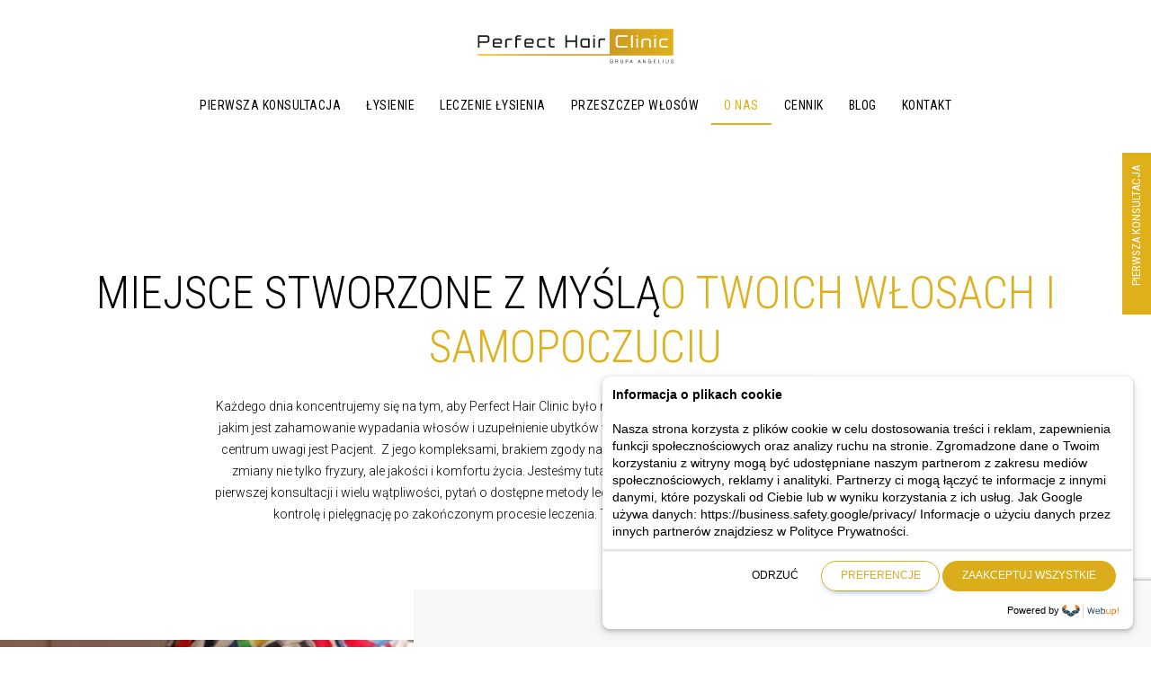

--- FILE ---
content_type: text/html; charset=UTF-8
request_url: https://perfecthairclinic.pl/o-nas/
body_size: 53932
content:


<!doctype html>
<html lang="pl-PL">

<head>
    <meta charset="UTF-8">
    <meta http-equiv="X-UA-Compatible" content="IE=edge,chrome=1">
<script type="text/javascript">
/* <![CDATA[ */
 var gform;gform||(document.addEventListener("gform_main_scripts_loaded",function(){gform.scriptsLoaded=!0}),document.addEventListener("gform/theme/scripts_loaded",function(){gform.themeScriptsLoaded=!0}),window.addEventListener("DOMContentLoaded",function(){gform.domLoaded=!0}),gform={domLoaded:!1,scriptsLoaded:!1,themeScriptsLoaded:!1,isFormEditor:()=>"function"==typeof InitializeEditor,callIfLoaded:function(o){return!(!gform.domLoaded||!gform.scriptsLoaded||!gform.themeScriptsLoaded&&!gform.isFormEditor()||(gform.isFormEditor()&&console.warn("The use of gform.initializeOnLoaded() is deprecated in the form editor context and will be removed in Gravity Forms 3.1."),o(),0))},initializeOnLoaded:function(o){gform.callIfLoaded(o)||(document.addEventListener("gform_main_scripts_loaded",()=>{gform.scriptsLoaded=!0,gform.callIfLoaded(o)}),document.addEventListener("gform/theme/scripts_loaded",()=>{gform.themeScriptsLoaded=!0,gform.callIfLoaded(o)}),window.addEventListener("DOMContentLoaded",()=>{gform.domLoaded=!0,gform.callIfLoaded(o)}))},hooks:{action:{},filter:{}},addAction:function(o,r,e,t){gform.addHook("action",o,r,e,t)},addFilter:function(o,r,e,t){gform.addHook("filter",o,r,e,t)},doAction:function(o){gform.doHook("action",o,arguments)},applyFilters:function(o){return gform.doHook("filter",o,arguments)},removeAction:function(o,r){gform.removeHook("action",o,r)},removeFilter:function(o,r,e){gform.removeHook("filter",o,r,e)},addHook:function(o,r,e,t,n){null==gform.hooks[o][r]&&(gform.hooks[o][r]=[]);var d=gform.hooks[o][r];null==n&&(n=r+"_"+d.length),gform.hooks[o][r].push({tag:n,callable:e,priority:t=null==t?10:t})},doHook:function(r,o,e){var t;if(e=Array.prototype.slice.call(e,1),null!=gform.hooks[r][o]&&((o=gform.hooks[r][o]).sort(function(o,r){return o.priority-r.priority}),o.forEach(function(o){"function"!=typeof(t=o.callable)&&(t=window[t]),"action"==r?t.apply(null,e):e[0]=t.apply(null,e)})),"filter"==r)return e[0]},removeHook:function(o,r,t,n){var e;null!=gform.hooks[o][r]&&(e=(e=gform.hooks[o][r]).filter(function(o,r,e){return!!(null!=n&&n!=o.tag||null!=t&&t!=o.priority)}),gform.hooks[o][r]=e)}}); 
/* ]]> */
</script>

    <meta name="viewport" content="width=device-width, initial-scale=1" />
    <link rel="preconnect" href="https://fonts.googleapis.com">
    <link rel="preconnect" href="https://fonts.gstatic.com" crossorigin>
    <meta name="facebook-domain-verification" content="jn6ga2wo8ve4bbfg862m7lpogtr4pm" />
    <!-- <script src="https://maps.googleapis.com/maps/api/js?key=AIzaSyA6Rm8QbgS5go1O1Z4WVDLrWby7znhtfAk"></script> -->
    <script src="https://maps.googleapis.com/maps/api/js?key=AIzaSyD_uaU7nAz8Hsu1CifWTq34MUnaBgFDmls"></script>

    <script type="text/javascript">/* wpack.io publicPath */window.__wpackIocadist='https://perfecthairclinic.pl/content/themes/artas/dist/';</script><script type="text/javascript">/* wpack.io publicPath */window.__wpackIoartasdist='https://perfecthairclinic.pl/content/themes/artas/dist/';</script><meta name='robots' content='index, follow, max-image-preview:large, max-snippet:-1, max-video-preview:-1' />
	<style>img:is([sizes="auto" i], [sizes^="auto," i]) { contain-intrinsic-size: 3000px 1500px }</style>
	
<!-- Google Tag Manager for WordPress by gtm4wp.com -->
<script data-cfasync="false" data-pagespeed-no-defer>
	var gtm4wp_datalayer_name = "dataLayer";
	var dataLayer = dataLayer || [];
</script>
<!-- End Google Tag Manager for WordPress by gtm4wp.com -->
	<!-- This site is optimized with the Yoast SEO plugin v21.6 - https://yoast.com/wordpress/plugins/seo/ -->
	<title>O nas - Perfect Hair Clinic | Grupa Angelius</title>
	<meta name="description" content="Perfect Hair Clinic to miejsce stworzone z myślą o Twoich włosach i samopoczuciu. Zapraszamy do Perfect Hair Clinic w Katowicach!" />
	<link rel="canonical" href="https://perfecthairclinic.pl/o-nas/" />
	<meta property="og:locale" content="pl_PL" />
	<meta property="og:type" content="article" />
	<meta property="og:title" content="O nas - Perfect Hair Clinic | Grupa Angelius" />
	<meta property="og:description" content="Perfect Hair Clinic to miejsce stworzone z myślą o Twoich włosach i samopoczuciu. Zapraszamy do Perfect Hair Clinic w Katowicach!" />
	<meta property="og:url" content="https://perfecthairclinic.pl/o-nas/" />
	<meta property="og:site_name" content="Perfect Hair Clinic | Grupa Angelius" />
	<meta property="article:modified_time" content="2025-10-28T09:33:58+00:00" />
	<meta property="og:image" content="https://perfecthairclinic.pl/content/uploads/2023/05/Perfect-Hair-Clinic-przeszczep-safer-neograft-1-731x1024.webp" />
	<meta name="twitter:card" content="summary_large_image" />
	<meta name="twitter:label1" content="Szacowany czas czytania" />
	<meta name="twitter:data1" content="3 minuty" />
	<script type="application/ld+json" class="yoast-schema-graph">{"@context":"https://schema.org","@graph":[{"@type":["WebPage","AboutPage"],"@id":"https://perfecthairclinic.pl/o-nas/","url":"https://perfecthairclinic.pl/o-nas/","name":"O nas - Perfect Hair Clinic | Grupa Angelius","isPartOf":{"@id":"https://perfecthairclinic.pl/#website"},"primaryImageOfPage":{"@id":"https://perfecthairclinic.pl/o-nas/#primaryimage"},"image":{"@id":"https://perfecthairclinic.pl/o-nas/#primaryimage"},"thumbnailUrl":"https://perfecthairclinic.pl/content/uploads/2023/05/Perfect-Hair-Clinic-przeszczep-safer-neograft-1-731x1024.webp","datePublished":"2021-12-14T09:16:12+00:00","dateModified":"2025-10-28T09:33:58+00:00","description":"Perfect Hair Clinic to miejsce stworzone z myślą o Twoich włosach i samopoczuciu. Zapraszamy do Perfect Hair Clinic w Katowicach!","breadcrumb":{"@id":"https://perfecthairclinic.pl/o-nas/#breadcrumb"},"inLanguage":"pl-PL","potentialAction":[{"@type":"ReadAction","target":["https://perfecthairclinic.pl/o-nas/"]}]},{"@type":"ImageObject","inLanguage":"pl-PL","@id":"https://perfecthairclinic.pl/o-nas/#primaryimage","url":"https://perfecthairclinic.pl/content/uploads/2023/05/Perfect-Hair-Clinic-przeszczep-safer-neograft-1-731x1024.webp","contentUrl":"https://perfecthairclinic.pl/content/uploads/2023/05/Perfect-Hair-Clinic-przeszczep-safer-neograft-1-731x1024.webp"},{"@type":"BreadcrumbList","@id":"https://perfecthairclinic.pl/o-nas/#breadcrumb","itemListElement":[{"@type":"ListItem","position":1,"name":"Home","item":"https://perfecthairclinic.pl/"},{"@type":"ListItem","position":2,"name":"O nas"}]},{"@type":"WebSite","@id":"https://perfecthairclinic.pl/#website","url":"https://perfecthairclinic.pl/","name":"Perfect Hair Clinic | Grupa Angelius","description":"Włos Ci z głowy nie spadnie","publisher":{"@id":"https://perfecthairclinic.pl/#organization"},"potentialAction":[{"@type":"SearchAction","target":{"@type":"EntryPoint","urlTemplate":"https://perfecthairclinic.pl/?s={search_term_string}"},"query-input":"required name=search_term_string"}],"inLanguage":"pl-PL"},{"@type":"Organization","@id":"https://perfecthairclinic.pl/#organization","name":"Perfect Hair Clinic Grupa Angelius","url":"https://perfecthairclinic.pl/","logo":{"@type":"ImageObject","inLanguage":"pl-PL","@id":"https://perfecthairclinic.pl/#/schema/logo/image/","url":"https://perfecthairclinic.pl/content/uploads/2023/07/logo-phc.png","contentUrl":"https://perfecthairclinic.pl/content/uploads/2023/07/logo-phc.png","width":230,"height":45,"caption":"Perfect Hair Clinic Grupa Angelius"},"image":{"@id":"https://perfecthairclinic.pl/#/schema/logo/image/"}}]}</script>
	<!-- / Yoast SEO plugin. -->


<link rel='dns-prefetch' href='//www.google.com' />
<script type="text/javascript">
/* <![CDATA[ */
window._wpemojiSettings = {"baseUrl":"https:\/\/s.w.org\/images\/core\/emoji\/15.0.3\/72x72\/","ext":".png","svgUrl":"https:\/\/s.w.org\/images\/core\/emoji\/15.0.3\/svg\/","svgExt":".svg","source":{"concatemoji":"https:\/\/perfecthairclinic.pl\/wordpress\/wp-includes\/js\/wp-emoji-release.min.js?ver=2d4d19654ff173733467b1375fdaf9ce"}};
/*! This file is auto-generated */
!function(i,n){var o,s,e;function c(e){try{var t={supportTests:e,timestamp:(new Date).valueOf()};sessionStorage.setItem(o,JSON.stringify(t))}catch(e){}}function p(e,t,n){e.clearRect(0,0,e.canvas.width,e.canvas.height),e.fillText(t,0,0);var t=new Uint32Array(e.getImageData(0,0,e.canvas.width,e.canvas.height).data),r=(e.clearRect(0,0,e.canvas.width,e.canvas.height),e.fillText(n,0,0),new Uint32Array(e.getImageData(0,0,e.canvas.width,e.canvas.height).data));return t.every(function(e,t){return e===r[t]})}function u(e,t,n){switch(t){case"flag":return n(e,"\ud83c\udff3\ufe0f\u200d\u26a7\ufe0f","\ud83c\udff3\ufe0f\u200b\u26a7\ufe0f")?!1:!n(e,"\ud83c\uddfa\ud83c\uddf3","\ud83c\uddfa\u200b\ud83c\uddf3")&&!n(e,"\ud83c\udff4\udb40\udc67\udb40\udc62\udb40\udc65\udb40\udc6e\udb40\udc67\udb40\udc7f","\ud83c\udff4\u200b\udb40\udc67\u200b\udb40\udc62\u200b\udb40\udc65\u200b\udb40\udc6e\u200b\udb40\udc67\u200b\udb40\udc7f");case"emoji":return!n(e,"\ud83d\udc26\u200d\u2b1b","\ud83d\udc26\u200b\u2b1b")}return!1}function f(e,t,n){var r="undefined"!=typeof WorkerGlobalScope&&self instanceof WorkerGlobalScope?new OffscreenCanvas(300,150):i.createElement("canvas"),a=r.getContext("2d",{willReadFrequently:!0}),o=(a.textBaseline="top",a.font="600 32px Arial",{});return e.forEach(function(e){o[e]=t(a,e,n)}),o}function t(e){var t=i.createElement("script");t.src=e,t.defer=!0,i.head.appendChild(t)}"undefined"!=typeof Promise&&(o="wpEmojiSettingsSupports",s=["flag","emoji"],n.supports={everything:!0,everythingExceptFlag:!0},e=new Promise(function(e){i.addEventListener("DOMContentLoaded",e,{once:!0})}),new Promise(function(t){var n=function(){try{var e=JSON.parse(sessionStorage.getItem(o));if("object"==typeof e&&"number"==typeof e.timestamp&&(new Date).valueOf()<e.timestamp+604800&&"object"==typeof e.supportTests)return e.supportTests}catch(e){}return null}();if(!n){if("undefined"!=typeof Worker&&"undefined"!=typeof OffscreenCanvas&&"undefined"!=typeof URL&&URL.createObjectURL&&"undefined"!=typeof Blob)try{var e="postMessage("+f.toString()+"("+[JSON.stringify(s),u.toString(),p.toString()].join(",")+"));",r=new Blob([e],{type:"text/javascript"}),a=new Worker(URL.createObjectURL(r),{name:"wpTestEmojiSupports"});return void(a.onmessage=function(e){c(n=e.data),a.terminate(),t(n)})}catch(e){}c(n=f(s,u,p))}t(n)}).then(function(e){for(var t in e)n.supports[t]=e[t],n.supports.everything=n.supports.everything&&n.supports[t],"flag"!==t&&(n.supports.everythingExceptFlag=n.supports.everythingExceptFlag&&n.supports[t]);n.supports.everythingExceptFlag=n.supports.everythingExceptFlag&&!n.supports.flag,n.DOMReady=!1,n.readyCallback=function(){n.DOMReady=!0}}).then(function(){return e}).then(function(){var e;n.supports.everything||(n.readyCallback(),(e=n.source||{}).concatemoji?t(e.concatemoji):e.wpemoji&&e.twemoji&&(t(e.twemoji),t(e.wpemoji)))}))}((window,document),window._wpemojiSettings);
/* ]]> */
</script>
<style id='wp-emoji-styles-inline-css' type='text/css'>

	img.wp-smiley, img.emoji {
		display: inline !important;
		border: none !important;
		box-shadow: none !important;
		height: 1em !important;
		width: 1em !important;
		margin: 0 0.07em !important;
		vertical-align: -0.1em !important;
		background: none !important;
		padding: 0 !important;
	}
</style>
<link rel='stylesheet' id='wp-block-library-css' href='https://perfecthairclinic.pl/wordpress/wp-includes/css/dist/block-library/style.min.css?ver=2d4d19654ff173733467b1375fdaf9ce' type='text/css' media='all' />
<style id='classic-theme-styles-inline-css' type='text/css'>
/*! This file is auto-generated */
.wp-block-button__link{color:#fff;background-color:#32373c;border-radius:9999px;box-shadow:none;text-decoration:none;padding:calc(.667em + 2px) calc(1.333em + 2px);font-size:1.125em}.wp-block-file__button{background:#32373c;color:#fff;text-decoration:none}
</style>
<style id='global-styles-inline-css' type='text/css'>
:root{--wp--preset--aspect-ratio--square: 1;--wp--preset--aspect-ratio--4-3: 4/3;--wp--preset--aspect-ratio--3-4: 3/4;--wp--preset--aspect-ratio--3-2: 3/2;--wp--preset--aspect-ratio--2-3: 2/3;--wp--preset--aspect-ratio--16-9: 16/9;--wp--preset--aspect-ratio--9-16: 9/16;--wp--preset--color--black: #000000;--wp--preset--color--cyan-bluish-gray: #abb8c3;--wp--preset--color--white: #FFF;--wp--preset--color--pale-pink: #f78da7;--wp--preset--color--vivid-red: #cf2e2e;--wp--preset--color--luminous-vivid-orange: #ff6900;--wp--preset--color--luminous-vivid-amber: #fcb900;--wp--preset--color--light-green-cyan: #7bdcb5;--wp--preset--color--vivid-green-cyan: #00d084;--wp--preset--color--pale-cyan-blue: #8ed1fc;--wp--preset--color--vivid-cyan-blue: #0693e3;--wp--preset--color--vivid-purple: #9b51e0;--wp--preset--color--gold: #DD9933;--wp--preset--color--grey: #303031;--wp--preset--color--violet: #8A2BE2;--wp--preset--gradient--vivid-cyan-blue-to-vivid-purple: linear-gradient(135deg,rgba(6,147,227,1) 0%,rgb(155,81,224) 100%);--wp--preset--gradient--light-green-cyan-to-vivid-green-cyan: linear-gradient(135deg,rgb(122,220,180) 0%,rgb(0,208,130) 100%);--wp--preset--gradient--luminous-vivid-amber-to-luminous-vivid-orange: linear-gradient(135deg,rgba(252,185,0,1) 0%,rgba(255,105,0,1) 100%);--wp--preset--gradient--luminous-vivid-orange-to-vivid-red: linear-gradient(135deg,rgba(255,105,0,1) 0%,rgb(207,46,46) 100%);--wp--preset--gradient--very-light-gray-to-cyan-bluish-gray: linear-gradient(135deg,rgb(238,238,238) 0%,rgb(169,184,195) 100%);--wp--preset--gradient--cool-to-warm-spectrum: linear-gradient(135deg,rgb(74,234,220) 0%,rgb(151,120,209) 20%,rgb(207,42,186) 40%,rgb(238,44,130) 60%,rgb(251,105,98) 80%,rgb(254,248,76) 100%);--wp--preset--gradient--blush-light-purple: linear-gradient(135deg,rgb(255,206,236) 0%,rgb(152,150,240) 100%);--wp--preset--gradient--blush-bordeaux: linear-gradient(135deg,rgb(254,205,165) 0%,rgb(254,45,45) 50%,rgb(107,0,62) 100%);--wp--preset--gradient--luminous-dusk: linear-gradient(135deg,rgb(255,203,112) 0%,rgb(199,81,192) 50%,rgb(65,88,208) 100%);--wp--preset--gradient--pale-ocean: linear-gradient(135deg,rgb(255,245,203) 0%,rgb(182,227,212) 50%,rgb(51,167,181) 100%);--wp--preset--gradient--electric-grass: linear-gradient(135deg,rgb(202,248,128) 0%,rgb(113,206,126) 100%);--wp--preset--gradient--midnight: linear-gradient(135deg,rgb(2,3,129) 0%,rgb(40,116,252) 100%);--wp--preset--font-size--small: 13px;--wp--preset--font-size--medium: 20px;--wp--preset--font-size--large: 36px;--wp--preset--font-size--x-large: 42px;--wp--preset--spacing--20: 0.44rem;--wp--preset--spacing--30: 0.67rem;--wp--preset--spacing--40: 1rem;--wp--preset--spacing--50: 1.5rem;--wp--preset--spacing--60: 2.25rem;--wp--preset--spacing--70: 3.38rem;--wp--preset--spacing--80: 5.06rem;--wp--preset--shadow--natural: 6px 6px 9px rgba(0, 0, 0, 0.2);--wp--preset--shadow--deep: 12px 12px 50px rgba(0, 0, 0, 0.4);--wp--preset--shadow--sharp: 6px 6px 0px rgba(0, 0, 0, 0.2);--wp--preset--shadow--outlined: 6px 6px 0px -3px rgba(255, 255, 255, 1), 6px 6px rgba(0, 0, 0, 1);--wp--preset--shadow--crisp: 6px 6px 0px rgba(0, 0, 0, 1);}:where(.is-layout-flex){gap: 0.5em;}:where(.is-layout-grid){gap: 0.5em;}body .is-layout-flex{display: flex;}.is-layout-flex{flex-wrap: wrap;align-items: center;}.is-layout-flex > :is(*, div){margin: 0;}body .is-layout-grid{display: grid;}.is-layout-grid > :is(*, div){margin: 0;}:where(.wp-block-columns.is-layout-flex){gap: 2em;}:where(.wp-block-columns.is-layout-grid){gap: 2em;}:where(.wp-block-post-template.is-layout-flex){gap: 1.25em;}:where(.wp-block-post-template.is-layout-grid){gap: 1.25em;}.has-black-color{color: var(--wp--preset--color--black) !important;}.has-cyan-bluish-gray-color{color: var(--wp--preset--color--cyan-bluish-gray) !important;}.has-white-color{color: var(--wp--preset--color--white) !important;}.has-pale-pink-color{color: var(--wp--preset--color--pale-pink) !important;}.has-vivid-red-color{color: var(--wp--preset--color--vivid-red) !important;}.has-luminous-vivid-orange-color{color: var(--wp--preset--color--luminous-vivid-orange) !important;}.has-luminous-vivid-amber-color{color: var(--wp--preset--color--luminous-vivid-amber) !important;}.has-light-green-cyan-color{color: var(--wp--preset--color--light-green-cyan) !important;}.has-vivid-green-cyan-color{color: var(--wp--preset--color--vivid-green-cyan) !important;}.has-pale-cyan-blue-color{color: var(--wp--preset--color--pale-cyan-blue) !important;}.has-vivid-cyan-blue-color{color: var(--wp--preset--color--vivid-cyan-blue) !important;}.has-vivid-purple-color{color: var(--wp--preset--color--vivid-purple) !important;}.has-black-background-color{background-color: var(--wp--preset--color--black) !important;}.has-cyan-bluish-gray-background-color{background-color: var(--wp--preset--color--cyan-bluish-gray) !important;}.has-white-background-color{background-color: var(--wp--preset--color--white) !important;}.has-pale-pink-background-color{background-color: var(--wp--preset--color--pale-pink) !important;}.has-vivid-red-background-color{background-color: var(--wp--preset--color--vivid-red) !important;}.has-luminous-vivid-orange-background-color{background-color: var(--wp--preset--color--luminous-vivid-orange) !important;}.has-luminous-vivid-amber-background-color{background-color: var(--wp--preset--color--luminous-vivid-amber) !important;}.has-light-green-cyan-background-color{background-color: var(--wp--preset--color--light-green-cyan) !important;}.has-vivid-green-cyan-background-color{background-color: var(--wp--preset--color--vivid-green-cyan) !important;}.has-pale-cyan-blue-background-color{background-color: var(--wp--preset--color--pale-cyan-blue) !important;}.has-vivid-cyan-blue-background-color{background-color: var(--wp--preset--color--vivid-cyan-blue) !important;}.has-vivid-purple-background-color{background-color: var(--wp--preset--color--vivid-purple) !important;}.has-black-border-color{border-color: var(--wp--preset--color--black) !important;}.has-cyan-bluish-gray-border-color{border-color: var(--wp--preset--color--cyan-bluish-gray) !important;}.has-white-border-color{border-color: var(--wp--preset--color--white) !important;}.has-pale-pink-border-color{border-color: var(--wp--preset--color--pale-pink) !important;}.has-vivid-red-border-color{border-color: var(--wp--preset--color--vivid-red) !important;}.has-luminous-vivid-orange-border-color{border-color: var(--wp--preset--color--luminous-vivid-orange) !important;}.has-luminous-vivid-amber-border-color{border-color: var(--wp--preset--color--luminous-vivid-amber) !important;}.has-light-green-cyan-border-color{border-color: var(--wp--preset--color--light-green-cyan) !important;}.has-vivid-green-cyan-border-color{border-color: var(--wp--preset--color--vivid-green-cyan) !important;}.has-pale-cyan-blue-border-color{border-color: var(--wp--preset--color--pale-cyan-blue) !important;}.has-vivid-cyan-blue-border-color{border-color: var(--wp--preset--color--vivid-cyan-blue) !important;}.has-vivid-purple-border-color{border-color: var(--wp--preset--color--vivid-purple) !important;}.has-vivid-cyan-blue-to-vivid-purple-gradient-background{background: var(--wp--preset--gradient--vivid-cyan-blue-to-vivid-purple) !important;}.has-light-green-cyan-to-vivid-green-cyan-gradient-background{background: var(--wp--preset--gradient--light-green-cyan-to-vivid-green-cyan) !important;}.has-luminous-vivid-amber-to-luminous-vivid-orange-gradient-background{background: var(--wp--preset--gradient--luminous-vivid-amber-to-luminous-vivid-orange) !important;}.has-luminous-vivid-orange-to-vivid-red-gradient-background{background: var(--wp--preset--gradient--luminous-vivid-orange-to-vivid-red) !important;}.has-very-light-gray-to-cyan-bluish-gray-gradient-background{background: var(--wp--preset--gradient--very-light-gray-to-cyan-bluish-gray) !important;}.has-cool-to-warm-spectrum-gradient-background{background: var(--wp--preset--gradient--cool-to-warm-spectrum) !important;}.has-blush-light-purple-gradient-background{background: var(--wp--preset--gradient--blush-light-purple) !important;}.has-blush-bordeaux-gradient-background{background: var(--wp--preset--gradient--blush-bordeaux) !important;}.has-luminous-dusk-gradient-background{background: var(--wp--preset--gradient--luminous-dusk) !important;}.has-pale-ocean-gradient-background{background: var(--wp--preset--gradient--pale-ocean) !important;}.has-electric-grass-gradient-background{background: var(--wp--preset--gradient--electric-grass) !important;}.has-midnight-gradient-background{background: var(--wp--preset--gradient--midnight) !important;}.has-small-font-size{font-size: var(--wp--preset--font-size--small) !important;}.has-medium-font-size{font-size: var(--wp--preset--font-size--medium) !important;}.has-large-font-size{font-size: var(--wp--preset--font-size--large) !important;}.has-x-large-font-size{font-size: var(--wp--preset--font-size--x-large) !important;}
:where(.wp-block-post-template.is-layout-flex){gap: 1.25em;}:where(.wp-block-post-template.is-layout-grid){gap: 1.25em;}
:where(.wp-block-columns.is-layout-flex){gap: 2em;}:where(.wp-block-columns.is-layout-grid){gap: 2em;}
:root :where(.wp-block-pullquote){font-size: 1.5em;line-height: 1.6;}
</style>
<link rel='stylesheet' id='mailerlite_forms.css-css' href='https://perfecthairclinic.pl/content/plugins/official-mailerlite-sign-up-forms/assets/css/mailerlite_forms.css?ver=1.7.13' type='text/css' media='all' />
<link rel='stylesheet' id='wpackio_cacss_css_style_9d92367b_css_style-css' href='https://perfecthairclinic.pl/content/themes/artas/dist/css/style-9d92367b.css?ver=1.0.0' type='text/css' media='all' />
<link rel='stylesheet' id='wpackio_cajs_js_vendors_scripts_2e139f26_css_style-css' href='https://perfecthairclinic.pl/content/themes/artas/dist/js/vendors~scripts-2e139f26.css?ver=1.0.0' type='text/css' media='all' />
<script type="text/javascript" src="https://perfecthairclinic.pl/wordpress/wp-includes/js/jquery/jquery.min.js?ver=3.7.1" id="jquery-core-js"></script>
<script type="text/javascript" src="https://perfecthairclinic.pl/wordpress/wp-includes/js/jquery/jquery-migrate.min.js?ver=3.4.1" id="jquery-migrate-js"></script>
<link rel="https://api.w.org/" href="https://perfecthairclinic.pl/wp-json/" /><link rel="alternate" title="JSON" type="application/json" href="https://perfecthairclinic.pl/wp-json/wp/v2/pages/16" /><link rel="EditURI" type="application/rsd+xml" title="RSD" href="https://perfecthairclinic.pl/wordpress/xmlrpc.php?rsd" />

<link rel='shortlink' href='https://perfecthairclinic.pl/?p=16' />
<link rel="alternate" title="oEmbed (JSON)" type="application/json+oembed" href="https://perfecthairclinic.pl/wp-json/oembed/1.0/embed?url=https%3A%2F%2Fperfecthairclinic.pl%2Fo-nas%2F&#038;lang=pl" />
<link rel="alternate" title="oEmbed (XML)" type="text/xml+oembed" href="https://perfecthairclinic.pl/wp-json/oembed/1.0/embed?url=https%3A%2F%2Fperfecthairclinic.pl%2Fo-nas%2F&#038;format=xml&#038;lang=pl" />
        <!-- MailerLite Universal -->
        <script>
            (function(w,d,e,u,f,l,n){w[f]=w[f]||function(){(w[f].q=w[f].q||[])
                .push(arguments);},l=d.createElement(e),l.async=1,l.src=u,
                n=d.getElementsByTagName(e)[0],n.parentNode.insertBefore(l,n);})
            (window,document,'script','https://assets.mailerlite.com/js/universal.js','ml');
            ml('account', '1223971');
            ml('enablePopups', true);
        </script>
        <!-- End MailerLite Universal -->
        <script type="text/javascript">
(function(url){
	if(/(?:Chrome\/26\.0\.1410\.63 Safari\/537\.31|WordfenceTestMonBot)/.test(navigator.userAgent)){ return; }
	var addEvent = function(evt, handler) {
		if (window.addEventListener) {
			document.addEventListener(evt, handler, false);
		} else if (window.attachEvent) {
			document.attachEvent('on' + evt, handler);
		}
	};
	var removeEvent = function(evt, handler) {
		if (window.removeEventListener) {
			document.removeEventListener(evt, handler, false);
		} else if (window.detachEvent) {
			document.detachEvent('on' + evt, handler);
		}
	};
	var evts = 'contextmenu dblclick drag dragend dragenter dragleave dragover dragstart drop keydown keypress keyup mousedown mousemove mouseout mouseover mouseup mousewheel scroll'.split(' ');
	var logHuman = function() {
		if (window.wfLogHumanRan) { return; }
		window.wfLogHumanRan = true;
		var wfscr = document.createElement('script');
		wfscr.type = 'text/javascript';
		wfscr.async = true;
		wfscr.src = url + '&r=' + Math.random();
		(document.getElementsByTagName('head')[0]||document.getElementsByTagName('body')[0]).appendChild(wfscr);
		for (var i = 0; i < evts.length; i++) {
			removeEvent(evts[i], logHuman);
		}
	};
	for (var i = 0; i < evts.length; i++) {
		addEvent(evts[i], logHuman);
	}
})('//perfecthairclinic.pl/?wordfence_lh=1&hid=75CEBAF660F9A46D4027FFB2E636BF46');
</script><script type="application/ld+json">
{
  "@context": "https://schema.org",
  "@type": ["MedicalOrganization", "MedicalClinic"],
  "name": "Perfect Hair Clinic",
  "url": "https://perfecthairclinic.pl/",
  "logo": "https://perfecthairclinic.pl/content/themes/artas/svg/artasLogoNew2.svg",
  "image": "https://perfecthairclinic.pl/content/themes/artas/svg/artasLogoNew2.svg",
  "description": "Perfect Hair Clinic to klinika trychologiczna w Katowicach specjalizująca się w leczeniu łysienia i przeszczepie włosów. Nowoczesna technologia, doświadczeni lekarze, skuteczne zabiegi.",
  "address": {
    "@type": "PostalAddress",
    "streetAddress": "ul. Fabryczna 15B",
    "addressLocality": "Katowice",
    "postalCode": "40-611",
    "addressCountry": "PL"
  },
  "geo": {
    "@type": "GeoCoordinates",
    "latitude": 50.245640,
    "longitude": 19.022810
  },
  "contactPoint": [
    {
      "@type": "ContactPoint",
      "telephone": "+48 733 92 82 82",
      "contactType": "customer service",
      "areaServed": "PL",
      "availableLanguage": ["pl", "en"]
    },
    {
      "@type": "ContactPoint",
      "telephone": "+48 32 783 73 99",
      "contactType": "customer service",
      "areaServed": "PL",
      "availableLanguage": ["pl", "en"]
    },
    {
      "@type": "ContactPoint",
      "email": "klinika@perfecthairclinic.pl",
      "contactType": "customer support"
    }
  ],
  "openingHoursSpecification": [
    {
      "@type": "OpeningHoursSpecification",
      "dayOfWeek": [
        "Monday",
        "Tuesday",
        "Wednesday",
        "Thursday",
        "Friday"
      ],
      "opens": "09:00",
      "closes": "18:00"
    }
  ],
  "medicalSpecialty": [
    "Dermatologic",
    "HairReplacement",
    "Cosmetic"
  ]
}
</script>


<!-- Google Tag Manager for WordPress by gtm4wp.com -->
<!-- GTM Container placement set to automatic -->
<script data-cfasync="false" data-pagespeed-no-defer type="text/javascript">
	var dataLayer_content = {"pagePostType":"page","pagePostType2":"single-page","pagePostAuthor":"a.burska"};
	dataLayer.push( dataLayer_content );
</script>
<script data-cfasync="false" data-pagespeed-no-defer type="text/javascript">
(function(w,d,s,l,i){w[l]=w[l]||[];w[l].push({'gtm.start':
new Date().getTime(),event:'gtm.js'});var f=d.getElementsByTagName(s)[0],
j=d.createElement(s),dl=l!='dataLayer'?'&l='+l:'';j.async=true;j.src=
'//www.googletagmanager.com/gtm.js?id='+i+dl;f.parentNode.insertBefore(j,f);
})(window,document,'script','dataLayer','GTM-MP6N8HN');
</script>
<!-- End Google Tag Manager for WordPress by gtm4wp.com --><script>var url = "https://perfecthairclinic.pl";</script>
<script>var themeurl = "https://perfecthairclinic.pl/content/themes/artas";</script>
<script>var ajaxurl = "https://perfecthairclinic.pl/wordpress/wp-admin/admin-ajax.php";</script>
<link rel="preconnect" href="https://fonts.googleapis.com">
<link rel="preconnect" href="https://fonts.gstatic.com" crossorigin>
<link href="https://fonts.googleapis.com/css2?family=Roboto+Condensed:ital,wght@0,300;0,400;0,700;1,300;1,400;1,700&family=Roboto:ital,wght@0,100;0,300;0,400;0,500;0,700;0,900;1,100;1,300;1,400;1,500;1,700;1,900&display=swap" rel="stylesheet">
<style id="uagb-style-conditional-extension">@media (min-width: 1025px){body .uag-hide-desktop.uagb-google-map__wrap,body .uag-hide-desktop{display:none !important}}@media (min-width: 768px) and (max-width: 1024px){body .uag-hide-tab.uagb-google-map__wrap,body .uag-hide-tab{display:none !important}}@media (max-width: 767px){body .uag-hide-mob.uagb-google-map__wrap,body .uag-hide-mob{display:none !important}}</style><style id="uagb-style-frontend-16">.uag-blocks-common-selector{z-index:var(--z-index-desktop) !important}@media (max-width: 976px){.uag-blocks-common-selector{z-index:var(--z-index-tablet) !important}}@media (max-width: 767px){.uag-blocks-common-selector{z-index:var(--z-index-mobile) !important}}
</style><link rel="icon" href="https://perfecthairclinic.pl/content/uploads/2023/06/cropped-ikona-witryny-PHC-512-×-512-px-32x32.png" sizes="32x32" />
<link rel="icon" href="https://perfecthairclinic.pl/content/uploads/2023/06/cropped-ikona-witryny-PHC-512-×-512-px-192x192.png" sizes="192x192" />
<link rel="apple-touch-icon" href="https://perfecthairclinic.pl/content/uploads/2023/06/cropped-ikona-witryny-PHC-512-×-512-px-180x180.png" />
<meta name="msapplication-TileImage" content="https://perfecthairclinic.pl/content/uploads/2023/06/cropped-ikona-witryny-PHC-512-×-512-px-270x270.png" />
		<style type="text/css" id="wp-custom-css">
			/*
.no-caps a {
	text-transform: none!important;
}

.fancyboxVideo2 .wp-block-motiblocks-backgroundcontent .rce {
  display: none;
}

 
.priceList-block h3, .priceList-block .h3 {
	margin-bottom: 1rem;
}

.page-id-18 .btn-artas-cta-solid {
	margin-bottom: 4rem!important;
}

.priceList-block {
	margin-bottom: 2.75rem;
}

.home-slider .splide-text .splide-title, .home-slider .splide-text .splide-title-second {
	color: #DD9933;
}

.home-slider .splide-text .splide-title-second {
	text-transform: none;
}

.home-slider .splide-text .splide-title {
	text-transform: none;
}

.price-name .text-uppercase {
	text-transform: none!important;
}
:root {
	--bs-font-sans-serif: "Roboto", sans-serif;
	--bs-font-monospace: "Roboto", sans-serif, SFMono-Regular, Menlo, Monaco, Consolas, "Liberation Mono", "Courier New", monospace;
	--wp--preset--color--gold: #FDC40A;
}
a{
	color: #000000;
}
.backgroundTitle{
	color: #DCE4EC;
	opacity: 32%;
}
span.title-color{
	color: #FDC40A!important;
}

.img-svg {
	width: 100%;
  max-width: 100%;
}
.fixed-contact-bar{
	background-color: #DFB01A;
}
.fixed-contact-bar:hover{
	background-color: #D9A010;
}
.top-bar{
	display: none;
}
.btn-artas-primary a, .btn-artas-primary-thin a, .footer-menu li a:hover, nav .top-menu li .sub-menu a:hover, .button-cta a{
	color: #DFB01A;
}
.btn-artas-primary-solid a, .btn-artas-cta-solid a:hover, .btn-artas-cta-solid a, .gravity-theme .gform_button, .gravity-theme .gform_button:hover, .button-cta a:hover{
	background: #DFB01A;
	border-color: #DFB01A;
}
.btn-artas-primary a:hover, .btn-artas-primary-thin a:hover, .btn-artas-primary-solid a:hover, .blockConsultation .gravity-theme .gform_button{
	background: #DFB01A;
	border-color: #DFB01A;
}
.border-column:after{
	border-color: #DFB01A;
}
nav .top-menu li a::before, nav .top-menu .current-menu-item a:before{
	background: #DFB01A;
}
nav .top-menu li a:after, nav .top-menu .current-menu-item a:after, .nav--top-menu__level-0 .current_page_parent a:after{
	border-bottom: 2px solid #DFB01A;
}
.nav--top-menu__level-0 .current-menu-item>a{
	color: #DFB01A!important;
}
h1 .has-inline-color, h2 .has-inline-color, .accordion-grey:hover .text-33313D, .accordion-white:hover .text-33313D, [data-is-open="1"] .faq-title, .blockConsultation .tabs-container .title .bgi-content .tab1, .blockConsultation .tabs-container .title .bgi-content .tab1, .blockConsultation .tabs-container .title .bgi-content .tab2 a:hover, .blockTabscontainer [aria-selected=true], .blockTabscontainer .gallery-tab button:hover, .blockMasonry [aria-selected=true], .blockMasonry .gallery-tab button:hover{
	color: #DFB01A!important;
}
h3.title-color{
	color: #DFB01A;
}
.button-cta a:hover span{
	color: #ffffff!important;
}
.nav--top-menu__level-0 .current_page_parent a:before{
	background-color: #DFB01A;
}
h2 span{
	color: #DFB01A!important;
}
p.title-color, .btn-artas-primary-knowledge{
	color: #DFB01A;
}
.icon-slider-black:hover{
	fill: #DFB01A!important;
}
.blockMasonry [role=tab][aria-selected=true]{
	border-color: #DFB01A;
}
.h1, h1,
.h2, h2,
.h3, h3,
.h4, h4,
.h5, h5,
.h6, h6{
	font-family: 'Roboto Condensed', 'Oswald';
}
.h2, h2{
	font-size: 50px;
	font-weight: 300;
}
p{
	font-family: 'Roboto'!important;
	font-size: 14px;
	font-weight: 300;
}
a, button{
	font-family: 'Roboto Condensed'!important;
	font-weight: 400!important;
	font-size: 14px!important;
}
*/

/*
.brand-logo img {
	width: 450px;
}

.mobile-logo img {
	width: 320px;
}
*/
h2 {
	text-transform:uppercase;
}
mark {
	    padding: 0;
}
.h1-sg {
	text-transform:uppercase;
	font-size:37px;
	font-weight:300;
}
.faq-title {
	font-size:19px;
}
.methodsh3toa h2 {
	font-size:26px;
}
.methodsh3toa {
    max-height: 96px;
}

.has-white-color-link a {
	color:#ffffff;
}
.single-knowledgebase ul {
	padding-left:30px;
}
.single-knowledgebase ul li {
	font-weight:300;
}
 strong {
	font-weight:700;
}
.link-roboto {
	font-family:Roboto, sans-serif !important;
	font-weight:500 !important;
}
.wp-block-motiblocks-container li {
    font-weight: 300 !important;
}
@media (min-width: 992px) {
.page-id-10 .pt-lg-12 {
    padding-top: 4rem !important;
	}}
h1 {
	    text-transform: uppercase;
	font-weight:300;
}

.lista-przeciwwskazania li {
	font-weight:500 !important;
}

.kliniki-widg > div > div {
	top:60%!important;
}

.postid-5597 .content section:nth-of-type(2) .container-for-blocks .btn-artas-cta-solid a {
	display:none;
}

.postid-5597 .content section:nth-of-type(2) .container-for-blocks .btn-artas-cta-solid {
	margin-bottom:6rem!important;
}

.announcement {
	border:2px solid #f3695e;
	padding:20px 10px;
	color:#f3695e;
}
.postid-8980 .entry-post-author, .postid-8986 .entry-post-author{
	display:none;
}

@media only screen and (min-width: 700px) {
.page-id-9040 ul.wp-block-list {
	padding-left:200px
}
}

.training-button-cta-text{
	font-size:29px !important;
}

/*cennik*/
   .pricing-table {
      display: flex;
      gap: 20px;
      justify-content: center;
      align-items: stretch;
      max-width: 1200px;
      margin: 0 auto 70px;
    }
    .pricing-column {
      flex: 1;
      display: flex;
      flex-direction: column;
      border: 1px solid #DAA91D;

      padding: 20px;
    }
    .pricing-header {
      font-family: 'Roboto Condensed', sans-serif;
      font-size: 34px;
      text-align: center;

      color: #000;
    }
    .pricing-column ul {
      list-style: disc;
      padding: 0 10px;
      flex-grow: 1;
    }
    .pricing-column li {
      margin-bottom: 10px;
      font-weight: 300;
			list-style:none;
			padding:10px 20px;
			text-align:Center;
    }
    .price {
      font-family: 'Roboto Condensed', sans-serif;
      font-size: 1.8rem;
      text-align: center;
      margin-top: 20px;
      color: #000;
			background-color:#DAA91D;
      border-top: 1px solid #DAA91D;
      padding: 15px;
			color:white
    }
.pricing-column li:nth-child(even) {
  background: #eee;
}
@media all and (max-width:1260px) {
	.pricing-table {
		display:block;
		padding:30px;
	}
	.pricing-column ul {
		padding:0px;
	}
	.pricing-column {
		margin-bottom:30px;
	}
	.display-none {
		display:none;
	}
}

.height-cennik {
	min-height: 90px;
}
@media all and (min-width:1261px) and (max-width:1400px) {
	.height-cennik {
			min-height:140px;
	}
}
@media all and (max-width:1260px) {
	.custom-cennik-li {
		display:none;
	}
}
@media all and (min-width:1000px) {
.knowledgeBase .splide__list .bg-black {
	height:820px !important;
	}

}





.contact-us-container-en form label {
	color: #000 !important;
}


.contact-us-container-en form input::placeholder,
.contact-us-container-en form textarea::placeholder {
	color: #000 !important;
}

.txt-cm-white {
	color: #FFF !important;
}

.w-80 {
	width: 80% !important;
}

body.page-id-9427 .splide-title-second,
body.page-id-9426 .splide-title-second {
	font-size: 21px !important;
	text-align: left !important;
	font-weight: 300 !important;
}

body.page-id-9427 .splide-title,
body.page-id-9426 .splide-title{
	font-weight:500 !important;
}

body.page-id-9427 nav.scroll-bar,
body.page-id-9426 nav.scroll-bar, body.page-id-9426 .splide__arrow svg, body.page-id-9427 .splide__arrow svg{
	display: none !important;
}
.headings-animation {
    padding-left: 130px;
	text-transform:uppercase !important;
}
.headings-animation-second {
	    padding: 50px 130px;
}
@media all and (max-width:768px) {
	.faq-title {
		font-size: 17px !important;
	}
		
body.page-id-9427 .headings-animation,
body.page-id-9426 .headings-animation, body.page-id-9793 .headings-animation, body.page-id-9847 .headings-animation{
			padding-left: 0 !important;
		}
	body.page-id-9426 .bgi-content,	body.page-id-9427 .bgi-content {
	padding:40px !important;
}
	
}
.font-bigger {
	font-size:20px;
	padding-top:10px;
}

body.page-id-9427 .gform_heading,
body.page-id-9426 .gform_heading,
body.page-id-9427 footer,
body.page-id-9426 footer{
	display: none !important;
}
.custom-bttn a{
	background-color:white !important; 
	color:black;
}
.page-id-9427 .nav--top-menu__level-0 .current-menu-item>a, .page-id-9426 .nav--top-menu__level-0 .current-menu-item>a  {
	color:#000 !important;
}
.page-id-9427 nav .container, .page-id-9426 nav .container  {
	padding: 0 32px 20px;
}
.page-id-9427 .fixed-contact-bar, .page-id-9426 .fixed-contact-bar {
	display:none;
}

nav.scroll-bar .container.nav-container {
	max-width: 1200px !important;
}
.answer-padding p {
	    padding-bottom: 0;
}
.knowledgeBase .splide__list .bgi-image-opacity {
    opacity: 20%;
}		</style>
		    
	<script type="application/ld+json">
{
  "@context": "https://schema.org",
  "@type": "Organization",
  "name": "Klinika trychologii Perfect Hair Clinic",
  "url": "https://perfecthairclinic.pl/",
  "logo": "https://perfecthairclinic.pl/content/themes/artas/svg/artasLogoNew2.svg",
  "contactPoint": {
    "@type": "ContactPoint",
    "telephone": "+48 733 928 282",
	"email": "klinika@perfecthairclinic.pl",
    "contactType": "",
    "areaServed": "PL",
    "availableLanguage": "Polish"
  },
  "address":[{ 
  "@type": "PostalAddress", 
  "streetAddress": "Fabryczna 15B", 
  "addressLocality": "Katowice", 
  "postalCode": "40-611", 
  "addressCountry":"PL" }],
  "sameAs": [
    "https://www.facebook.com/PerfectHairClinicKatowice",
    "https://www.instagram.com/perfect_hair_clinic/",
	"https://www.youtube.com/@perfecthairclinic-klinika"
  ]
}
</script>
</head>
<body class="page-template-default page page-id-16">
    <div class="wrapper overflow-hidden smooth-scroll">
<div class="top-bar py-3">
    <div class="top-bar-container">
        <div class="row d-flex w-100 jusity-content-between m-0">
            <div class="col-24 col-md-auto d-flex align-items-center pe-lg-7">
                <div class="top-bar__wrapper__contact">
                    <a rel="nofollow" target="_blank" href="tel:32 783 73 99"><svg class="icon icon-white icon-16"  width="64px" height="64px" viewBox="0 0 64 64" version="1.1" xmlns="http://www.w3.org/2000/svg" xmlns:xlink="http://www.w3.org/1999/xlink">
    <title>Artboard</title>
    <g id="Artboard" stroke="none" stroke-width="1" fill-rule="evenodd">
        <path d="M51.4986599,57.2479069 C49.7466627,58.5079049 47.122667,59.2559036 44.4826713,59.2559036 L44.4026714,59.2559036 C39.0386802,59.2559036 30.6906937,56.5399081 21.4267088,43.5799291 L18.838713,39.7239354 C13.6027215,31.4079489 11.1867254,23.9479611 11.6587247,17.5479715 C12.078724,11.8519807 14.7947196,7.98398702 16.998716,6.39998959 C18.5067135,5.31199136 19.5827118,4.81199217 20.5827102,4.73999229 C22.0027079,4.73999229 23.1107061,5.9639903 24.5467037,8.07998686 C24.9067031,8.611986 25.2987025,9.15598511 25.6747019,9.68798425 C27.1546995,11.7319809 28.678697,13.8519775 28.3986975,15.6239746 C28.2626977,16.5039732 27.6626987,17.3319718 26.6187004,18.0879706 C24.0027046,19.9719675 22.4187072,22.4479635 22.0267078,25.2439589 C21.6187085,28.2239541 22.510707,31.6639485 24.6867035,35.4759423 L27.2466993,39.3119361 C30.6826937,43.8239287 34.2906879,46.115925 37.9546819,46.115925 C40.0546785,46.111925 42.1346751,45.3759262 44.1466719,43.9239286 C45.0026705,43.3039296 45.6826694,43.03593 46.502668,42.9959301 C48.334665,42.9959301 49.6666629,44.863927 51.4866599,47.7159224 C51.8266594,48.2559215 52.1946588,48.8239206 52.5586582,49.3679197 C53.9626559,51.4359164 54.494655,52.6959143 54.3946552,53.7239126 C54.2506554,55.0799104 52.8506577,56.2679085 51.4986599,57.2479069 M56.334652,46.6679241 L56.3026521,46.6159242 C55.9706526,46.131925 55.6466531,45.6159258 55.3186537,45.1039267 C53.3666569,42.0519316 50.9426608,38.2559378 46.526668,38.2559378 C44.8426707,38.2559378 43.1546735,38.8559368 41.5106761,40.0399349 C40.2826781,40.9279334 39.0946801,41.3759327 37.9866819,41.3759327 C35.8346854,41.3759327 33.4306893,39.7159354 30.9986932,36.5759405 L28.4306974,32.6759469 C26.9506998,29.9839512 26.3307008,27.7119549 26.5827004,25.9159579 C26.7907001,24.4039603 27.6666986,23.1119624 29.2506961,21.9719643 C31.8666918,20.0839673 32.7026905,17.8879709 32.9386901,16.3799734 C33.5266891,12.6399794 31.2226929,9.43598466 29.3626959,6.86398884 C29.0066965,6.36398965 28.6466971,5.85599048 28.3066976,5.35999128 C27.0386997,3.49199432 24.6707035,0.0039999935 20.6347101,0 C18.7107132,0.0039999935 16.7747164,0.775998738 14.3667203,2.51199592 C11.1907254,4.79999219 7.61473126,9.85598397 7.07473214,17.195972 C6.51073305,24.8279596 9.13472879,33.1039462 15.0947191,42.4959309 L17.6747149,46.3319247 C28.0986979,60.9239009 37.9626819,63.9958959 44.4066714,63.9998959 C44.8626707,63.9998959 45.3346699,63.979896 45.7986692,63.943896 C48.966664,63.7158964 51.9266592,62.715898 54.1346556,61.1279006 C56.2066522,59.635903 58.6346483,57.4919065 58.9626478,54.2079118 C59.2466473,51.3999164 57.8666495,48.9279204 56.334652,46.6679241" id="Fill-1-Copy-6"></path>
    </g>
</svg>                    32 783 73 99</a>
                    <a rel="nofollow" target="_blank" href="tel:733 92 82 82"
                        class="dbd-left dbd-left-24 dbd-white dbd-width-2"><svg class="icon icon-white icon-16"  width="64px" height="64px" viewBox="0 0 64 64" version="1.1" xmlns="http://www.w3.org/2000/svg" xmlns:xlink="http://www.w3.org/1999/xlink">
    <title>Artboard</title>
    <g id="Artboard" stroke="none" stroke-width="1" fill-rule="evenodd">
        <path d="M51.4986599,57.2479069 C49.7466627,58.5079049 47.122667,59.2559036 44.4826713,59.2559036 L44.4026714,59.2559036 C39.0386802,59.2559036 30.6906937,56.5399081 21.4267088,43.5799291 L18.838713,39.7239354 C13.6027215,31.4079489 11.1867254,23.9479611 11.6587247,17.5479715 C12.078724,11.8519807 14.7947196,7.98398702 16.998716,6.39998959 C18.5067135,5.31199136 19.5827118,4.81199217 20.5827102,4.73999229 C22.0027079,4.73999229 23.1107061,5.9639903 24.5467037,8.07998686 C24.9067031,8.611986 25.2987025,9.15598511 25.6747019,9.68798425 C27.1546995,11.7319809 28.678697,13.8519775 28.3986975,15.6239746 C28.2626977,16.5039732 27.6626987,17.3319718 26.6187004,18.0879706 C24.0027046,19.9719675 22.4187072,22.4479635 22.0267078,25.2439589 C21.6187085,28.2239541 22.510707,31.6639485 24.6867035,35.4759423 L27.2466993,39.3119361 C30.6826937,43.8239287 34.2906879,46.115925 37.9546819,46.115925 C40.0546785,46.111925 42.1346751,45.3759262 44.1466719,43.9239286 C45.0026705,43.3039296 45.6826694,43.03593 46.502668,42.9959301 C48.334665,42.9959301 49.6666629,44.863927 51.4866599,47.7159224 C51.8266594,48.2559215 52.1946588,48.8239206 52.5586582,49.3679197 C53.9626559,51.4359164 54.494655,52.6959143 54.3946552,53.7239126 C54.2506554,55.0799104 52.8506577,56.2679085 51.4986599,57.2479069 M56.334652,46.6679241 L56.3026521,46.6159242 C55.9706526,46.131925 55.6466531,45.6159258 55.3186537,45.1039267 C53.3666569,42.0519316 50.9426608,38.2559378 46.526668,38.2559378 C44.8426707,38.2559378 43.1546735,38.8559368 41.5106761,40.0399349 C40.2826781,40.9279334 39.0946801,41.3759327 37.9866819,41.3759327 C35.8346854,41.3759327 33.4306893,39.7159354 30.9986932,36.5759405 L28.4306974,32.6759469 C26.9506998,29.9839512 26.3307008,27.7119549 26.5827004,25.9159579 C26.7907001,24.4039603 27.6666986,23.1119624 29.2506961,21.9719643 C31.8666918,20.0839673 32.7026905,17.8879709 32.9386901,16.3799734 C33.5266891,12.6399794 31.2226929,9.43598466 29.3626959,6.86398884 C29.0066965,6.36398965 28.6466971,5.85599048 28.3066976,5.35999128 C27.0386997,3.49199432 24.6707035,0.0039999935 20.6347101,0 C18.7107132,0.0039999935 16.7747164,0.775998738 14.3667203,2.51199592 C11.1907254,4.79999219 7.61473126,9.85598397 7.07473214,17.195972 C6.51073305,24.8279596 9.13472879,33.1039462 15.0947191,42.4959309 L17.6747149,46.3319247 C28.0986979,60.9239009 37.9626819,63.9958959 44.4066714,63.9998959 C44.8626707,63.9998959 45.3346699,63.979896 45.7986692,63.943896 C48.966664,63.7158964 51.9266592,62.715898 54.1346556,61.1279006 C56.2066522,59.635903 58.6346483,57.4919065 58.9626478,54.2079118 C59.2466473,51.3999164 57.8666495,48.9279204 56.334652,46.6679241" id="Fill-1-Copy-6"></path>
    </g>
</svg>                        733 92 82 82</a>
                    <a rel="nofollow"  target="_blank" href="mailto:klinika@perfecthairclinic.pl"
                        class="dbd-left dbd-left-24 dbd-white dbd-width-2"><svg class="icon icon-white icon-16"  width="64px" height="64px" viewBox="0 0 64 64" version="1.1" xmlns="http://www.w3.org/2000/svg" xmlns:xlink="http://www.w3.org/1999/xlink">
    <title>Artboard</title>
    <g id="Artboard" stroke="none" stroke-width="1" fill-rule="evenodd">
        <path d="M59.5428571,52.2857143 C59.5428571,53.3371429 59.1862857,54.3382857 58.5462857,55.0971429 C57.9062857,55.8468571 57.0651429,56.2582857 56.1737143,56.2582857 L7.89028571,56.2582857 C5.99771429,56.2582857 4.46171429,54.4754286 4.46171429,52.2857143 L4.46171429,11.5177143 L31.9085714,35.536 L59.5428571,11.3531429 L59.5428571,52.2857143 Z M7.89028571,7.16114286 L56.1142857,7.16114286 C56.3565714,7.16114286 56.5942857,7.20685714 56.832,7.25714286 L31.9085714,29.0537143 L7.04457143,7.30285714 C7.31428571,7.22514286 7.59314286,7.16114286 7.89028571,7.16114286 L7.89028571,7.16114286 Z M56.1142857,2 L7.89028571,2 C3.54285714,2 0,6.10057143 0,11.1428571 L0,52.2857143 C0,57.328 3.54285714,61.4285714 7.89028571,61.4285714 L56.1737143,61.4285714 C58.2674286,61.4285714 60.2377143,60.464 61.7188571,58.7222857 C63.1908571,56.9851429 64,54.704 64,52.2857143 L64,11.1428571 C64,6.10057143 60.4617143,2 56.1142857,2 L56.1142857,2 Z" id="Fill-1-Copy-7"></path>
    </g>
</svg>klinika@perfecthairclinic.pl</a>
                </div>
            </div>

            <div class="col-24 col-md-auto ms-auto column__social">
                <div class="top-bar__wrapper__social">

                                            <a rel="nofollow"  target="_blank" href="https://www.facebook.com/PerfectHairClinicKatowice"><svg class="icon icon-white icon-16"  width="30px" height="64px" viewBox="0 0 34 64" version="1.1" xmlns="http://www.w3.org/2000/svg" xmlns:xlink="http://www.w3.org/1999/xlink">
    <title>Fill 1 Copy</title>
    <g id="Page-1" stroke="none" stroke-width="1" fill-rule="evenodd">
        <path d="M29.8660148,11.2101444 L29.8660148,0 L20.8656329,0 C11.1465893,0 6.7808418,4.21908181 6.7808418,12.2905813 L6.7808418,20.9194103 L0,20.9194103 L0,31.8557788 L6.7808418,31.8557788 L6.7808418,48.1023232 L6.7808418,64 L19.8194179,64 L19.8194179,31.714002 L28.9224658,31.714002 L29.8660148,20.9194103 L19.8194179,20.9194103 L19.8194179,14.7741196 C19.8194179,12.2416928 20.3376365,11.2101444 22.8065083,11.2101444 L29.8660148,11.2101444 Z" id="Fill-1-Copy"></path>
    </g>
</svg></a>
                    
                                            <a rel="nofollow"  target="_blank" href="https://www.instagram.com/perfect_hair_clinic/"><svg class="icon icon-white icon-16"  width="64px" height="64px" viewBox="0 0 64 64" version="1.1" xmlns="http://www.w3.org/2000/svg" xmlns:xlink="http://www.w3.org/1999/xlink">
    <title>Artboard</title>
    <g id="Artboard" stroke="none" stroke-width="1" fill-rule="evenodd">
        <path d="M33.3155051,-0.000900461212 L34.9559902,0.000996752407 C38.8327332,0.00786915476 40.7313709,0.0308366138 42.3664717,0.0778738662 L42.6722189,0.0870345132 C43.4814824,0.112234843 44.2513396,0.143652972 45.200048,0.182304052 C48.6298921,0.324171085 50.9456628,0.879121536 52.981872,1.66773534 C55.0681518,2.49807473 56.8706977,3.61214819 58.6315179,5.37296842 C60.4382363,7.12961609 61.502239,8.93633448 62.336751,11.0226144 C63.1253648,13.0588235 63.6803152,15.3745942 63.8180097,18.8002658 C63.8478765,19.5223383 63.8734897,20.1395535 63.8953167,20.7453125 L63.9109844,21.1989432 C63.9742008,23.1175271 64.0006206,25.1553826 64.0050795,30.2784273 L64.0050795,33.7253017 C64.0009726,38.4420021 63.9782354,40.5441243 63.9252759,42.3452651 L63.915899,42.6515154 C63.9142861,42.7022096 63.912648,42.7527661 63.9109844,42.8032387 L63.8953167,43.2566862 C63.8734897,43.8621509 63.8478765,44.4788575 63.8180097,45.2000516 C63.6803152,48.6257231 63.1253648,50.9414938 62.336751,52.9818756 C61.502239,55.0639829 60.3923381,56.8707013 58.6315179,58.6315215 C56.8706977,60.4382399 55.0681518,61.5022426 52.981872,62.3367546 C50.9456628,63.1253684 48.6298921,63.6803188 45.200048,63.8180133 C44.6591524,63.8397545 44.1771351,63.8593113 43.7146088,63.8768313 L43.4087132,63.8882112 C43.256777,63.8937519 43.1060339,63.8990699 42.9550251,63.9041708 L42.6522213,63.9140846 C40.7774157,63.9734541 38.7142719,64.0003441 33.7260576,64.0050258 L30.2784252,64.0050258 C23.1331451,63.9983195 21.9897083,63.946045 18.8044348,63.8180133 C15.3745906,63.6803188 13.0588199,63.1253684 11.0226108,62.3367546 C8.93633087,61.5022426 7.13378505,60.3923417 5.37296482,58.6315215 C3.56624643,56.8707013 2.50224369,55.0639829 1.66773173,52.9818756 C0.879117932,50.9414938 0.324167481,48.6257231 0.186473008,45.2000516 C0.154117369,44.418758 0.126753647,43.7600921 0.103787839,43.1055003 L0.0934983505,42.8032387 L0.0879983625,42.633075 L0.0879983625,42.633075 L0.0775658591,42.2890256 C0.0289485124,40.6097159 0.00631059088,38.6498989 0.000357796639,34.5545878 L-0.000903457293,33.3145561 L-0.00102307933,33.1042798 L-0.00102307933,33.1042798 L-0.00112049718,31.1134002 C-0.00106290827,30.9698208 -0.000990651768,30.8284861 -0.000903457293,30.6893419 L-0.000198871863,29.880332 C0.00527815782,25.0482097 0.0319455402,23.067038 0.0934983505,21.1989432 L0.103787839,20.8965677 C0.126753647,20.2416945 0.154117369,19.582511 0.186473008,18.8002658 C0.324167481,15.3745942 0.879117932,13.0588235 1.66773173,11.0226144 C2.50224369,8.93633448 3.61214459,7.12961609 5.37296482,5.37296842 C7.13378505,3.56625004 8.93633087,2.49807473 11.0226108,1.66773534 C13.0588199,0.879121536 15.3745906,0.324171085 18.8044348,0.182304052 C19.5857283,0.15090005 20.2441772,0.124270925 20.8984834,0.101872174 L21.2006089,0.0918326877 C23.0106688,0.0335710971 24.9282744,0.00689454458 29.4488274,0.000356233438 L30.6893389,-0.000900461212 L30.8997046,-0.00101982696 L30.8997046,-0.00101982696 L32.8912495,-0.00111707302 C33.0348823,-0.00105957423 33.1762831,-0.000987452908 33.3155051,-0.000900461212 Z M33.7168,5.78683192 L28.4345734,5.78683127 C28.3209339,5.78691788 28.209181,5.7870141 28.0992586,5.78712102 L27.4612388,5.78789939 C24.684945,5.79205636 23.161078,5.80556652 21.7836232,5.84947456 L21.4794826,5.85974083 L21.0264095,5.87712891 C20.4214507,5.90196811 19.804955,5.93358163 19.0798237,5.97381703 C15.9796118,6.11151151 14.2646897,6.66646196 13.1506163,7.08371793 C11.6693575,7.6887391 10.6053548,8.38138403 9.49545389,9.49128493 C8.38138042,10.6053584 7.6887355,11.6693611 7.08371433,13.1506199 C6.62056019,14.2646933 6.1115079,15.9754428 5.97381343,19.0798273 C5.93918491,19.9298001 5.91036216,20.6304061 5.88661515,21.3386044 L5.87601273,21.6665758 C5.81965247,23.4796702 5.79527541,25.4972886 5.79094005,30.2868561 L5.79094005,33.7168036 C5.79506319,38.2697453 5.81731392,40.3170135 5.86796457,42.0671539 L5.87719981,42.3733674 C5.90262445,43.1841091 5.93447215,43.9578209 5.97381343,44.9246626 C6.1115079,48.0248745 6.67063091,49.7397966 7.08371433,50.8496975 C7.6887355,52.3309562 8.38138042,53.3991315 9.49545389,54.5090324 C10.6053548,55.6231059 11.6693575,56.3157508 13.1506163,56.9165994 C14.2646897,57.3797536 15.9796118,57.8888059 19.0798237,58.0306729 C19.864414,58.0626377 20.5194846,58.0896555 21.1700539,58.1123007 L21.4704523,58.1224439 L21.8006402,58.1328157 C23.5191501,58.1845609 25.4793499,58.2079646 29.8821113,58.2131352 L30.6893303,58.2138633 C30.82829,58.2139535 30.9694993,58.2140282 31.1130149,58.2140878 L32.8868797,58.2140878 L33.0993843,58.213987 L33.0993843,58.213987 L34.1120837,58.2131352 C40.7232732,58.2053376 41.8428511,58.1560732 44.924659,58.0306729 C48.0248709,57.8888059 49.739793,57.3338554 50.8538665,56.9165994 C52.3351252,56.3157508 53.3991279,55.6231059 54.5090288,54.5090324 C55.6231023,53.3991315 56.3157472,52.3309562 56.9207684,50.8496975 C57.3839225,49.7397966 57.8929748,48.0248745 58.0306693,44.9246626 C58.1560696,41.8428547 58.205334,40.7232768 58.2131316,34.1120873 L58.2138597,33.3085147 C58.2139499,33.1702133 58.2140246,33.0296883 58.2140842,32.8868833 L58.2140842,31.1171755 L58.2139834,30.9045682 L58.2139834,30.9045682 L58.2131316,29.8913847 C58.2077803,25.3521518 58.1828993,23.4009479 58.1272829,21.6285679 L58.1122971,21.1752374 C58.0896519,20.5217368 58.0626341,19.8644176 58.0306693,19.0798273 C57.8929748,15.9754428 57.3338518,14.2646933 56.9207684,13.1506199 C56.3157472,11.6693611 55.6231023,10.6053584 54.5090288,9.49128493 C53.3991279,8.38138403 52.3351252,7.6887391 50.8538665,7.08371793 C49.739793,6.6205638 48.0248709,6.11151151 44.924659,5.97381703 C43.9578173,5.93447575 43.1841055,5.90228744 42.3733638,5.8763762 L42.0671503,5.86695202 C40.3170099,5.81519627 38.2697417,5.79129111 33.7168,5.78683192 Z M32.0022414,15.5611076 C41.0817314,15.5611076 48.4421269,22.9215031 48.4421269,32.0009932 C48.4421269,41.0804833 41.0817314,48.4408787 32.0022414,48.4408787 C22.9227513,48.4408787 15.5623558,41.0804833 15.5623558,32.0009932 C15.5623558,22.9215031 22.9227513,15.5611076 32.0022414,15.5611076 Z M32.0022414,21.3943462 C26.1189321,21.3943462 21.3496962,26.1635821 21.3496962,32.0468914 C21.3496962,37.9302006 26.1189321,42.6994365 32.0022414,42.6994365 C37.9314488,42.6994365 42.7006846,37.8843025 42.6547865,32.0468914 C42.6547865,26.1635821 37.8855507,21.3943462 32.0022414,21.3943462 Z M49.0930462,11.0685125 C51.2210517,11.0685125 52.9359738,12.8293328 52.9359738,14.9114401 C52.9359738,17.0436181 51.2210517,18.7543676 49.0930462,18.7543676 C46.9608682,18.7543676 45.2459461,17.0436181 45.2459461,14.9114401 C45.2459461,12.779262 46.9608682,11.0685125 49.0930462,11.0685125 Z" id="Combined-Shape"></path>
    </g>
</svg></a>
                    
                                            <a rel="nofollow"  target="_blank" href="https://www.youtube.com/@perfecthairclinic-klinika"><svg class="icon icon-white icon-16"  width="64px" height="64px" viewBox="0 0 64 64" version="1.1" xmlns="http://www.w3.org/2000/svg" xmlns:xlink="http://www.w3.org/1999/xlink">
    <title>Artboard</title>
    <g id="Artboard" stroke="none" stroke-width="1" fill-rule="evenodd">
        <path d="M11.6745831,10.4850935 C21.2902139,9.83830217 42.7205659,9.83830217 52.2930773,10.4850935 C59.0197069,10.9162877 62.4261411,12.1236315 63.4178878,20.6612767 C64.1940374,27.042951 64.1940374,37.8659256 63.4178878,44.2044804 C62.4261411,52.7421257 59.0197069,53.90635 52.2930773,54.3806636 C42.6774465,55.0274549 21.2902139,55.0274549 11.6745831,54.3806636 C4.94795351,53.9494694 1.54151929,52.7421257 0.549772612,44.2044804 C-0.183257537,37.8659256 -0.183257537,26.9998316 0.549772612,20.6612767 C1.54151929,12.1236315 4.94795351,10.9594071 11.6745831,10.4850935 Z M25.602156,23.5502779 L25.602156,41.401718 L42.7205659,32.475998 L25.602156,23.5502779 Z" id="Combined-Shape" ></path>
    </g>
</svg></a>
                    
                </div>
            </div>
        </div>

    </div>
</div>

<div class="brand-logo pt-6 pb-4">
    <!-- <a href="https://perfecthairclinic.pl"><svg class="logo"  viewBox="0 0 264 57" xmlns="http://www.w3.org/2000/svg" xmlns:xlink="http://www.w3.org/1999/xlink" height="47" width="264" xmlns:v="https://vecta.io/nano"><defs><linearGradient y2="1002.03" x2="821.31" y1="1002.03" x1="0" id="A" gradientUnits="userSpaceOnUse"><stop stop-color="#fdc40a" offset="0"/><stop stop-color="#e8b114" offset=".12"/><stop stop-color="#d6a11d" offset=".26"/><stop stop-color="#cc9822" offset=".42"/><stop stop-color="#c99524" offset=".6"/><stop stop-color="#dfb01a" offset="1"/></linearGradient><path id="B" d="M91.507 13.085v2.011h-7.29c-.559.019-1.025.19-1.391.511a1.56 1.56 0 0 0-.553 1.227v4.823c0 .495.183.909.553 1.24s.832.495 1.391.495h7.29v1.998h-7.801c-1.002 0-1.857-.318-2.57-.957s-1.067-1.407-1.067-2.307v-5.774c0-.9.357-1.671 1.067-2.307s1.568-.957 2.57-.957h7.801z"/><path id="C" d="M158.193 8.719v1.998h-2.204V8.719zm0 4.37v12.306h-2.204V13.088z"/></defs><path d="M0 1057.68h38.42 515.79 12.5 254.6v-5.73-105.57h-267.1v103.71 1.86H0v5.34z" fill="url(#A)" transform="matrix(.321301 0 0 .321301 .000001 -303.69826)"/><g fill="#1d1d1b"><path d="M2.577 8.719h9.687a3.62 3.62 0 0 1 2.66 1.102 3.62 3.62 0 0 1 1.102 2.66v2.799a3.6 3.6 0 0 1-1.102 2.654 3.64 3.64 0 0 1-2.66 1.096H2.577v6.365H.292V8.719H2.58zm0 8.241h9.151c.578 0 1.06-.19 1.439-.572s.572-.858.572-1.427v-2.178c0-.569-.19-1.047-.572-1.433s-.861-.578-1.439-.578H2.577zm26.681-3.859c1.002 0 1.854.318 2.564.957s1.06 1.407 1.06 2.307v4.023H22.575v2.246a.72.72 0 0 0 .325.607c.216.157.485.235.806.235h8.074v1.915h-8.46c-.816 0-1.513-.244-2.088-.729s-.861-1.08-.861-1.777v-6.519c0-.9.353-1.671 1.06-2.307s1.562-.957 2.564-.957zm-6.127 2.493a1.59 1.59 0 0 0-.559 1.24v1.571h8.09v-1.571c-.01-.504-.196-.922-.559-1.247s-.819-.488-1.372-.488h-4.215c-.553 0-1.012.164-1.385.495zm23.271-2.509v1.986h-5.028c-.553 0-1.012.164-1.378.495a1.62 1.62 0 0 0-.553 1.253v8.556h-2.22V16.35c0-.9.353-1.671 1.06-2.307s1.562-.957 2.564-.957h5.552zm12.332-4.366v1.986h-3.901c-.495 0-.909.174-1.24.524a1.74 1.74 0 0 0-.495 1.24v.62h5.636v1.998h-5.648l.013 10.307h-2.217V11.986c0-.9.357-1.671 1.067-2.307s1.568-.957 2.57-.957h4.215zm13.369 4.382c1.002 0 1.857.318 2.564.957s1.06 1.407 1.06 2.307v4.023H65.42v2.246a.72.72 0 0 0 .325.607c.216.157.485.235.806.235h8.074v1.915h-8.46c-.819 0-1.513-.244-2.088-.729s-.861-1.08-.861-1.777v-6.519c0-.9.353-1.671 1.06-2.307s1.562-.957 2.564-.957zm-6.124 2.493a1.59 1.59 0 0 0-.559 1.24v1.571h8.09v-1.571c-.01-.504-.196-.922-.559-1.247s-.819-.488-1.372-.488h-4.215c-.553 0-1.012.164-1.385.495z"/><use xlink:href="#B"/><path d="M98.202 10.717v2.371h5.636v1.998h-5.623v6.561a1.74 1.74 0 0 0 .495 1.24c.331.35.745.524 1.24.524h3.885v1.986h-4.203c-1.002 0-1.857-.318-2.57-.957s-1.067-1.407-1.067-2.307l-.013-11.409h2.217z"/></g><g fill="#131a1c"><path d="M120.613 8.719v7.001h11.326V8.719h2.301v16.676h-2.301v-7.567h-11.326v7.567h-2.301V8.719zm21.759 16.672c-1.012 0-1.873-.318-2.583-.957s-1.067-1.407-1.067-2.307v-5.774c0-.9.357-1.671 1.067-2.307s1.574-.957 2.583-.957h8.861v12.306h-8.861zm6.641-10.294h-6.134c-.559 0-1.025.164-1.391.495s-.553.745-.553 1.24v4.823c0 .495.183.909.553 1.24s.832.495 1.391.495h6.134v-8.296z"/><use xlink:href="#C"/><path d="M171.986 13.085v1.986h-5.032c-.553 0-1.012.164-1.378.495s-.553.749-.553 1.253v8.556h-2.22V16.35c0-.9.353-1.671 1.06-2.307s1.562-.957 2.564-.957h5.552z"/></g><g fill="#fff"><path d="M202.249 8.719v2.053h-11.618c-.578 0-1.06.193-1.439.578s-.572.864-.572 1.433v8.543c0 .572.19 1.044.572 1.427s.861.572 1.439.572h11.618v2.066h-12.155a3.64 3.64 0 0 1-2.667-1.102 3.61 3.61 0 0 1-1.108-2.66v-9.151c0-1.038.369-1.925 1.108-2.66a3.64 3.64 0 0 1 2.667-1.102h12.155zm4.756 0h2.204v16.676h-2.204z"/><use xlink:href="#C" x="58.113"/><path d="M233.628 25.391h-2.233v-8.556c0-.504-.183-.922-.553-1.253s-.826-.495-1.378-.495h-4.395c-.553 0-1.012.164-1.378.495s-.553.749-.553 1.253v8.556h-2.217v-9.025c0-.9.353-1.671 1.06-2.317s1.562-.964 2.564-.964H230c1.002 0 1.854.321 2.564.964s1.06 1.414 1.06 2.317v9.025z"/><use xlink:href="#C" x="82.259"/><use xlink:href="#B" x="164.997"/></g><path d="M202.876 43.114c0 .912-.598 1.372-1.777 1.372h-.929v2.008h-.533v-4.733h1.671c1.044 0 1.571.453 1.571 1.353zm-.546-.006c0-.578-.344-.861-1.047-.861h-1.115v1.751h.938c.427 0 .745-.071.941-.209s.286-.36.286-.684zm61.307 1.221c-.231-.209-.614-.379-1.137-.508l-.54-.135c-.267-.067-.453-.157-.572-.273-.112-.112-.167-.263-.167-.466 0-.26.087-.466.257-.604.177-.145.431-.215.752-.215.344 0 .614.087.8.254s.28.411.286.723v.055h.546v-.055c-.01-.463-.157-.826-.44-1.08s-.678-.386-1.17-.386-.858.119-1.144.357-.431.556-.431.938.112.668.331.871c.193.18.511.325.97.437l.437.109c.389.096.655.206.797.325.157.129.238.331.238.601a.76.76 0 0 1-.283.63c-.19.154-.463.231-.813.231-.395 0-.707-.096-.919-.286s-.321-.463-.321-.81v-.055h-.546v.087c0 .495.157.884.466 1.15s.749.402 1.314.402c.504 0 .906-.122 1.202-.373s.45-.594.45-1.022c0-.386-.119-.688-.357-.9zm-83.063.17h1.526c-.006.511-.145.912-.411 1.198-.273.289-.659.437-1.15.437s-.851-.174-1.131-.54c-.286-.36-.427-.861-.427-1.484s.141-1.144.424-1.481c.276-.334.678-.504 1.189-.504.382 0 .704.093.954.28s.405.44.466.765l.01.045h.546l-.01-.061c-.071-.476-.28-.848-.627-1.115-.341-.267-.794-.398-1.346-.398-.649 0-1.179.222-1.568.662-.386.434-.582 1.044-.582 1.815s.19 1.391.569 1.835.903.672 1.555.672a1.95 1.95 0 0 0 1.006-.257c.235-.138.424-.321.565-.549l.039.678h.443V44.01h-2.037v.488zm76.28.231c0 .488-.103.848-.302 1.073s-.53.331-.983.331-.784-.112-.98-.331-.302-.582-.302-1.073v-2.969h-.53v3.023c0 1.221.61 1.835 1.812 1.835s1.815-.617 1.815-1.835v-3.023h-.53zm-7.069 1.764h.533v-4.733h-.533zm-42.418-4.733l1.799 4.733h-.562l-.521-1.417h-2.008l-.527 1.417h-.562l.026-.074 1.77-4.659h.582zm.53 2.827l-.826-2.172-.816 2.172h1.639zm-18.507 1.745l.019.016v.145h-.556l-.016-.029c-.055-.103-.09-.267-.109-.498l-.051-.61c-.032-.395-.103-.652-.206-.768s-.331-.167-.688-.167h-1.298v2.072h-.53v-4.733h1.597c.594 0 .996.064 1.224.193.395.222.594.588.594 1.089 0 .559-.222.941-.655 1.137.167.08.289.199.353.35.058.135.103.376.132.72l.058.694c.016.199.058.331.129.389zm-.562-3.277c0-.292-.106-.504-.325-.655-.148-.103-.437-.151-.864-.151h-1.15v1.687h1.176c.411 0 .713-.071.893-.202s.27-.36.27-.675zm6.869 1.674c0 .488-.1.848-.299 1.073s-.53.331-.983.331-.784-.112-.98-.331-.299-.585-.299-1.073v-2.969h-.533v3.023c0 1.221.61 1.835 1.812 1.835s1.815-.617 1.815-1.835v-3.023h-.533zm36.403-.231h1.526c-.006.511-.145.912-.411 1.198s-.655.437-1.15.437-.858-.18-1.134-.54c-.283-.36-.424-.861-.424-1.484s.141-1.144.421-1.481.678-.504 1.189-.504c.379 0 .7.093.954.28a1.19 1.19 0 0 1 .466.765l.01.045h.546l-.01-.061c-.071-.472-.28-.848-.623-1.115s-.797-.398-1.346-.398c-.649 0-1.179.222-1.568.662-.386.434-.582 1.044-.582 1.815s.19 1.391.569 1.835.906.672 1.558.672a1.95 1.95 0 0 0 1.006-.257c.235-.138.424-.321.565-.549l.039.678h.443V44.01h-2.037v.488zm12.325-2.737h-.533v4.733h2.905v-.488h-2.374v-4.244zm-6.407 2.545h2.381v-.488h-2.381v-1.571h2.606v-.488h-3.139v4.733h3.216v-.488h-2.683v-1.7zm-19.58-2.545l1.796 4.733h-.559l-.013-.035-.508-1.382h-2.011l-.527 1.417h-.559l.029-.074 1.77-4.659h.585zm.527 2.827l-.823-2.172-.816 2.172zm7.21 1.012l-2.5-3.817-.016-.022h-.553v4.733h.53v-3.843l2.5 3.817.016.026h.553v-4.733h-.533v3.84z" fill="#1d1d1b"/></svg></a> -->
    <a href="https://perfecthairclinic.pl">
        <img class="img-svg" src="https://perfecthairclinic.pl/content/themes/artas/svg/artasLogoNew2.svg" alt="logo">
    </a>
</div>

<nav>
    <div class="container nav-container">
        <div class="nav nav--top-menu"><ul id="menu-menu-glowne" class="top-menu menu nav__level-0 nav--top-menu__level-0"><li id="menu-item-6828" class="menu-item menu-item-type-post_type menu-item-object-page menu-item-has-children menu-item-6828 nav__level-0__item nav--top-menu__level-0__item"><a href="https://perfecthairclinic.pl/pierwsza-konsultacja-u-trychologa/">Pierwsza konsultacja</a>
<ul class="sub-menu nav__level-1 nav--top-menu__level-1">
	<li id="menu-item-5588" class="menu-item menu-item-type-post_type menu-item-object-page menu-item-5588 nav__level-1__item nav--top-menu__level-1__item"><a href="https://perfecthairclinic.pl/konsultacja-on-line/">Konsultacja online</a></li>
	<li id="menu-item-6829" class="menu-item menu-item-type-post_type menu-item-object-page menu-item-6829 nav__level-1__item nav--top-menu__level-1__item"><a href="https://perfecthairclinic.pl/konsultacja-w-klinice/">Konsultacja w klinice</a></li>
</ul>
</li>
<li id="menu-item-2044" class="menu-item menu-item-type-post_type menu-item-object-page menu-item-has-children menu-item-2044 nav__level-0__item nav--top-menu__level-0__item"><a href="https://perfecthairclinic.pl/lysienie/przyczyny-wypadania-wlosow/">Łysienie</a>
<ul class="sub-menu nav__level-1 nav--top-menu__level-1">
	<li id="menu-item-2000" class="menu-item menu-item-type-post_type menu-item-object-page menu-item-2000 nav__level-1__item nav--top-menu__level-1__item"><a href="https://perfecthairclinic.pl/lysienie-androgenowe/">Łysienie androgenowe</a></li>
	<li id="menu-item-2429" class="menu-item menu-item-type-post_type menu-item-object-page menu-item-2429 nav__level-1__item nav--top-menu__level-1__item"><a href="https://perfecthairclinic.pl/lysienie/lysienie-telogenowe/">Łysienie telogenowe</a></li>
	<li id="menu-item-2451" class="menu-item menu-item-type-post_type menu-item-object-page menu-item-2451 nav__level-1__item nav--top-menu__level-1__item"><a href="https://perfecthairclinic.pl/lysienie/lysienie-anagenowe/">Łysienie anagenowe</a></li>
	<li id="menu-item-2447" class="menu-item menu-item-type-post_type menu-item-object-page menu-item-2447 nav__level-1__item nav--top-menu__level-1__item"><a href="https://perfecthairclinic.pl/lysienie-plackowate/">Łysienie plackowate</a></li>
	<li id="menu-item-8549" class="menu-item menu-item-type-custom menu-item-object-custom menu-item-8549 nav__level-1__item nav--top-menu__level-1__item"><a href="https://perfecthairclinic.pl/blog/wlosy-w-ciazy-i-po-porodzie/">Wypadanie włosów w ciąży i po porodzie</a></li>
	<li id="menu-item-2449" class="menu-item menu-item-type-post_type menu-item-object-page menu-item-2449 nav__level-1__item nav--top-menu__level-1__item"><a href="https://perfecthairclinic.pl/lysienie/polekowe-wypadanie-wlosow/">Polekowe wypadanie włosów</a></li>
	<li id="menu-item-2448" class="menu-item menu-item-type-post_type menu-item-object-page menu-item-2448 nav__level-1__item nav--top-menu__level-1__item"><a href="https://perfecthairclinic.pl/lysienie/niedobory-zywieniowe/">Brak witamin a wypadanie włosów</a></li>
</ul>
</li>
<li id="menu-item-29" class="menu-item menu-item-type-post_type menu-item-object-page menu-item-has-children menu-item-29 nav__level-0__item nav--top-menu__level-0__item"><a href="https://perfecthairclinic.pl/leczenie-lysienia/">Leczenie łysienia</a>
<ul class="sub-menu nav__level-1 nav--top-menu__level-1">
	<li id="menu-item-6493" class="menu-item menu-item-type-post_type menu-item-object-page menu-item-6493 nav__level-1__item nav--top-menu__level-1__item"><a href="https://perfecthairclinic.pl/leczenie-lysienia-u-mezczyzn/">Leczenie łysienia u mężczyzn</a></li>
	<li id="menu-item-6492" class="menu-item menu-item-type-post_type menu-item-object-page menu-item-6492 nav__level-1__item nav--top-menu__level-1__item"><a href="https://perfecthairclinic.pl/leczenie-lysienia-u-kobiet/">Leczenie łysienia u kobiet</a></li>
	<li id="menu-item-7758" class="menu-item menu-item-type-post_type menu-item-object-methods menu-item-7758 nav__level-1__item nav--top-menu__level-1__item"><a href="https://perfecthairclinic.pl/oferta/rewitalizacyjna-terapia-brwi/">Rewitalizacyjna terapia brwi</a></li>
	<li id="menu-item-2009" class="menu-item menu-item-type-post_type menu-item-object-methods menu-item-2009 nav__level-1__item nav--top-menu__level-1__item"><a href="https://perfecthairclinic.pl/oferta/terapia-komorkami-macierzystymi/">Terapia komórkami macierzystymi</a></li>
	<li id="menu-item-7759" class="menu-item menu-item-type-post_type menu-item-object-methods menu-item-7759 nav__level-1__item nav--top-menu__level-1__item"><a href="https://perfecthairclinic.pl/oferta/nici-pdo/">Nici PDO</a></li>
	<li id="menu-item-7760" class="menu-item menu-item-type-post_type menu-item-object-methods menu-item-7760 nav__level-1__item nav--top-menu__level-1__item"><a href="https://perfecthairclinic.pl/oferta/lipotransfer/">Lipotransfer</a></li>
	<li id="menu-item-7864" class="menu-item menu-item-type-post_type menu-item-object-methods menu-item-7864 nav__level-1__item nav--top-menu__level-1__item"><a href="https://perfecthairclinic.pl/oferta/egzosomy/">Egzosomy</a></li>
	<li id="menu-item-7761" class="menu-item menu-item-type-post_type menu-item-object-methods menu-item-7761 nav__level-1__item nav--top-menu__level-1__item"><a href="https://perfecthairclinic.pl/oferta/terapia-farmakologiczna/">Terapia farmakologiczna</a></li>
	<li id="menu-item-7762" class="menu-item menu-item-type-post_type menu-item-object-methods menu-item-7762 nav__level-1__item nav--top-menu__level-1__item"><a href="https://perfecthairclinic.pl/oferta/indiba/">Indiba</a></li>
	<li id="menu-item-3651" class="menu-item menu-item-type-post_type menu-item-object-methods menu-item-3651 nav__level-1__item nav--top-menu__level-1__item"><a href="https://perfecthairclinic.pl/oferta/mezoteriapia-osoczem/">Mezoterapia osoczem</a></li>
	<li id="menu-item-2008" class="menu-item menu-item-type-post_type menu-item-object-methods menu-item-2008 nav__level-1__item nav--top-menu__level-1__item"><a href="https://perfecthairclinic.pl/oferta/mezoterapia-peptydowa/">Mezoterapia peptydowa</a></li>
	<li id="menu-item-7763" class="menu-item menu-item-type-post_type menu-item-object-methods menu-item-7763 nav__level-1__item nav--top-menu__level-1__item"><a href="https://perfecthairclinic.pl/oferta/fibryna/">Fibryna bogatopłytkowa</a></li>
	<li id="menu-item-2005" class="menu-item menu-item-type-post_type menu-item-object-methods menu-item-2005 nav__level-1__item nav--top-menu__level-1__item"><a href="https://perfecthairclinic.pl/oferta/mezoterapia-witaminowa/">Mezoterapia witaminowa</a></li>
	<li id="menu-item-2006" class="menu-item menu-item-type-post_type menu-item-object-methods menu-item-2006 nav__level-1__item nav--top-menu__level-1__item"><a href="https://perfecthairclinic.pl/oferta/karboksyterapia/">Karboksyterapia</a></li>
	<li id="menu-item-7764" class="menu-item menu-item-type-post_type menu-item-object-methods menu-item-7764 nav__level-1__item nav--top-menu__level-1__item"><a href="https://perfecthairclinic.pl/oferta/laseroterapia-lllt/">Laseroterapia LLLT</a></li>
	<li id="menu-item-7765" class="menu-item menu-item-type-post_type menu-item-object-methods menu-item-7765 nav__level-1__item nav--top-menu__level-1__item"><a href="https://perfecthairclinic.pl/oferta/implanty-wlosow-nido/">Implanty włosów NIDO</a></li>
	<li id="menu-item-7766" class="menu-item menu-item-type-post_type menu-item-object-methods menu-item-7766 nav__level-1__item nav--top-menu__level-1__item"><a href="https://perfecthairclinic.pl/oferta/trychopigmentacja-skory-glowy/">Trychopigmentacja</a></li>
</ul>
</li>
<li id="menu-item-32" class="menu-item menu-item-type-post_type menu-item-object-page menu-item-has-children menu-item-32 nav__level-0__item nav--top-menu__level-0__item"><a href="https://perfecthairclinic.pl/przeszczep-wlosow/">Przeszczep włosów</a>
<ul class="sub-menu nav__level-1 nav--top-menu__level-1">
	<li id="menu-item-4870" class="menu-item menu-item-type-post_type menu-item-object-page menu-item-4870 nav__level-1__item nav--top-menu__level-1__item"><a href="https://perfecthairclinic.pl/przeszczep-manualny/">Przeszczep FUE manualny</a></li>
	<li id="menu-item-5002" class="menu-item menu-item-type-post_type menu-item-object-page menu-item-5002 nav__level-1__item nav--top-menu__level-1__item"><a href="https://perfecthairclinic.pl/przeszczep-brody/">Przeszczep brody</a></li>
	<li id="menu-item-5035" class="menu-item menu-item-type-post_type menu-item-object-page menu-item-5035 nav__level-1__item nav--top-menu__level-1__item"><a href="https://perfecthairclinic.pl/przeszczep-brwi/">Przeszczep brwi</a></li>
	<li id="menu-item-2004" class="menu-item menu-item-type-post_type menu-item-object-page menu-item-2004 nav__level-1__item nav--top-menu__level-1__item"><a href="https://perfecthairclinic.pl/przeszczep-wlosow/faq/">FAQ</a></li>
	<li id="menu-item-3976" class="no-caps menu-item menu-item-type-post_type menu-item-object-page menu-item-3976 nav__level-1__item nav--top-menu__level-1__item"><a href="https://perfecthairclinic.pl/artas-ix/">ARTAS iX</a></li>
	<li id="menu-item-5586" class="menu-item menu-item-type-post_type menu-item-object-page menu-item-5586 nav__level-1__item nav--top-menu__level-1__item"><a href="https://perfecthairclinic.pl/przeszczep-metoda-safer-neograft/">SAFER/Neograft</a></li>
</ul>
</li>
<li id="menu-item-30" class="menu-item menu-item-type-post_type menu-item-object-page current-menu-item page_item page-item-16 current_page_item menu-item-has-children menu-item-30 nav__level-0__item nav--top-menu__level-0__item"><a href="https://perfecthairclinic.pl/o-nas/" aria-current="page">O nas</a>
<ul class="sub-menu nav__level-1 nav--top-menu__level-1">
	<li id="menu-item-8153" class="menu-item menu-item-type-post_type menu-item-object-page menu-item-8153 nav__level-1__item nav--top-menu__level-1__item"><a href="https://perfecthairclinic.pl/zespol/">Zespół</a></li>
	<li id="menu-item-5499" class="menu-item menu-item-type-post_type menu-item-object-page menu-item-5499 nav__level-1__item nav--top-menu__level-1__item"><a href="https://perfecthairclinic.pl/apartamenty-dla-pacjentow/">Apartamenty dla Pacjentów</a></li>
</ul>
</li>
<li id="menu-item-9350" class="menu-item menu-item-type-post_type menu-item-object-page menu-item-9350 nav__level-0__item nav--top-menu__level-0__item"><a href="https://perfecthairclinic.pl/cennik/">Cennik</a></li>
<li id="menu-item-1436" class="menu-item menu-item-type-post_type_archive menu-item-object-knowledgebase menu-item-1436 nav__level-0__item nav--top-menu__level-0__item"><a href="https://perfecthairclinic.pl/blog/">Blog</a></li>
<li id="menu-item-27" class="menu-item menu-item-type-post_type menu-item-object-page menu-item-27 nav__level-0__item nav--top-menu__level-0__item"><a href="https://perfecthairclinic.pl/kontakt/">Kontakt</a></li>
</ul></div>    </div>

    <div class="nav-container-mobile">
        <a href="https://perfecthairclinic.pl"class="mobile-logo">

            <!-- <svg class="logo"  viewBox="0 0 264 57" xmlns="http://www.w3.org/2000/svg" xmlns:xlink="http://www.w3.org/1999/xlink" height="47" width="264" xmlns:v="https://vecta.io/nano"><defs><linearGradient y2="1002.03" x2="821.31" y1="1002.03" x1="0" id="A" gradientUnits="userSpaceOnUse"><stop stop-color="#fdc40a" offset="0"/><stop stop-color="#e8b114" offset=".12"/><stop stop-color="#d6a11d" offset=".26"/><stop stop-color="#cc9822" offset=".42"/><stop stop-color="#c99524" offset=".6"/><stop stop-color="#dfb01a" offset="1"/></linearGradient><path id="B" d="M91.507 13.085v2.011h-7.29c-.559.019-1.025.19-1.391.511a1.56 1.56 0 0 0-.553 1.227v4.823c0 .495.183.909.553 1.24s.832.495 1.391.495h7.29v1.998h-7.801c-1.002 0-1.857-.318-2.57-.957s-1.067-1.407-1.067-2.307v-5.774c0-.9.357-1.671 1.067-2.307s1.568-.957 2.57-.957h7.801z"/><path id="C" d="M158.193 8.719v1.998h-2.204V8.719zm0 4.37v12.306h-2.204V13.088z"/></defs><path d="M0 1057.68h38.42 515.79 12.5 254.6v-5.73-105.57h-267.1v103.71 1.86H0v5.34z" fill="url(#A)" transform="matrix(.321301 0 0 .321301 .000001 -303.69826)"/><g fill="#1d1d1b"><path d="M2.577 8.719h9.687a3.62 3.62 0 0 1 2.66 1.102 3.62 3.62 0 0 1 1.102 2.66v2.799a3.6 3.6 0 0 1-1.102 2.654 3.64 3.64 0 0 1-2.66 1.096H2.577v6.365H.292V8.719H2.58zm0 8.241h9.151c.578 0 1.06-.19 1.439-.572s.572-.858.572-1.427v-2.178c0-.569-.19-1.047-.572-1.433s-.861-.578-1.439-.578H2.577zm26.681-3.859c1.002 0 1.854.318 2.564.957s1.06 1.407 1.06 2.307v4.023H22.575v2.246a.72.72 0 0 0 .325.607c.216.157.485.235.806.235h8.074v1.915h-8.46c-.816 0-1.513-.244-2.088-.729s-.861-1.08-.861-1.777v-6.519c0-.9.353-1.671 1.06-2.307s1.562-.957 2.564-.957zm-6.127 2.493a1.59 1.59 0 0 0-.559 1.24v1.571h8.09v-1.571c-.01-.504-.196-.922-.559-1.247s-.819-.488-1.372-.488h-4.215c-.553 0-1.012.164-1.385.495zm23.271-2.509v1.986h-5.028c-.553 0-1.012.164-1.378.495a1.62 1.62 0 0 0-.553 1.253v8.556h-2.22V16.35c0-.9.353-1.671 1.06-2.307s1.562-.957 2.564-.957h5.552zm12.332-4.366v1.986h-3.901c-.495 0-.909.174-1.24.524a1.74 1.74 0 0 0-.495 1.24v.62h5.636v1.998h-5.648l.013 10.307h-2.217V11.986c0-.9.357-1.671 1.067-2.307s1.568-.957 2.57-.957h4.215zm13.369 4.382c1.002 0 1.857.318 2.564.957s1.06 1.407 1.06 2.307v4.023H65.42v2.246a.72.72 0 0 0 .325.607c.216.157.485.235.806.235h8.074v1.915h-8.46c-.819 0-1.513-.244-2.088-.729s-.861-1.08-.861-1.777v-6.519c0-.9.353-1.671 1.06-2.307s1.562-.957 2.564-.957zm-6.124 2.493a1.59 1.59 0 0 0-.559 1.24v1.571h8.09v-1.571c-.01-.504-.196-.922-.559-1.247s-.819-.488-1.372-.488h-4.215c-.553 0-1.012.164-1.385.495z"/><use xlink:href="#B"/><path d="M98.202 10.717v2.371h5.636v1.998h-5.623v6.561a1.74 1.74 0 0 0 .495 1.24c.331.35.745.524 1.24.524h3.885v1.986h-4.203c-1.002 0-1.857-.318-2.57-.957s-1.067-1.407-1.067-2.307l-.013-11.409h2.217z"/></g><g fill="#131a1c"><path d="M120.613 8.719v7.001h11.326V8.719h2.301v16.676h-2.301v-7.567h-11.326v7.567h-2.301V8.719zm21.759 16.672c-1.012 0-1.873-.318-2.583-.957s-1.067-1.407-1.067-2.307v-5.774c0-.9.357-1.671 1.067-2.307s1.574-.957 2.583-.957h8.861v12.306h-8.861zm6.641-10.294h-6.134c-.559 0-1.025.164-1.391.495s-.553.745-.553 1.24v4.823c0 .495.183.909.553 1.24s.832.495 1.391.495h6.134v-8.296z"/><use xlink:href="#C"/><path d="M171.986 13.085v1.986h-5.032c-.553 0-1.012.164-1.378.495s-.553.749-.553 1.253v8.556h-2.22V16.35c0-.9.353-1.671 1.06-2.307s1.562-.957 2.564-.957h5.552z"/></g><g fill="#fff"><path d="M202.249 8.719v2.053h-11.618c-.578 0-1.06.193-1.439.578s-.572.864-.572 1.433v8.543c0 .572.19 1.044.572 1.427s.861.572 1.439.572h11.618v2.066h-12.155a3.64 3.64 0 0 1-2.667-1.102 3.61 3.61 0 0 1-1.108-2.66v-9.151c0-1.038.369-1.925 1.108-2.66a3.64 3.64 0 0 1 2.667-1.102h12.155zm4.756 0h2.204v16.676h-2.204z"/><use xlink:href="#C" x="58.113"/><path d="M233.628 25.391h-2.233v-8.556c0-.504-.183-.922-.553-1.253s-.826-.495-1.378-.495h-4.395c-.553 0-1.012.164-1.378.495s-.553.749-.553 1.253v8.556h-2.217v-9.025c0-.9.353-1.671 1.06-2.317s1.562-.964 2.564-.964H230c1.002 0 1.854.321 2.564.964s1.06 1.414 1.06 2.317v9.025z"/><use xlink:href="#C" x="82.259"/><use xlink:href="#B" x="164.997"/></g><path d="M202.876 43.114c0 .912-.598 1.372-1.777 1.372h-.929v2.008h-.533v-4.733h1.671c1.044 0 1.571.453 1.571 1.353zm-.546-.006c0-.578-.344-.861-1.047-.861h-1.115v1.751h.938c.427 0 .745-.071.941-.209s.286-.36.286-.684zm61.307 1.221c-.231-.209-.614-.379-1.137-.508l-.54-.135c-.267-.067-.453-.157-.572-.273-.112-.112-.167-.263-.167-.466 0-.26.087-.466.257-.604.177-.145.431-.215.752-.215.344 0 .614.087.8.254s.28.411.286.723v.055h.546v-.055c-.01-.463-.157-.826-.44-1.08s-.678-.386-1.17-.386-.858.119-1.144.357-.431.556-.431.938.112.668.331.871c.193.18.511.325.97.437l.437.109c.389.096.655.206.797.325.157.129.238.331.238.601a.76.76 0 0 1-.283.63c-.19.154-.463.231-.813.231-.395 0-.707-.096-.919-.286s-.321-.463-.321-.81v-.055h-.546v.087c0 .495.157.884.466 1.15s.749.402 1.314.402c.504 0 .906-.122 1.202-.373s.45-.594.45-1.022c0-.386-.119-.688-.357-.9zm-83.063.17h1.526c-.006.511-.145.912-.411 1.198-.273.289-.659.437-1.15.437s-.851-.174-1.131-.54c-.286-.36-.427-.861-.427-1.484s.141-1.144.424-1.481c.276-.334.678-.504 1.189-.504.382 0 .704.093.954.28s.405.44.466.765l.01.045h.546l-.01-.061c-.071-.476-.28-.848-.627-1.115-.341-.267-.794-.398-1.346-.398-.649 0-1.179.222-1.568.662-.386.434-.582 1.044-.582 1.815s.19 1.391.569 1.835.903.672 1.555.672a1.95 1.95 0 0 0 1.006-.257c.235-.138.424-.321.565-.549l.039.678h.443V44.01h-2.037v.488zm76.28.231c0 .488-.103.848-.302 1.073s-.53.331-.983.331-.784-.112-.98-.331-.302-.582-.302-1.073v-2.969h-.53v3.023c0 1.221.61 1.835 1.812 1.835s1.815-.617 1.815-1.835v-3.023h-.53zm-7.069 1.764h.533v-4.733h-.533zm-42.418-4.733l1.799 4.733h-.562l-.521-1.417h-2.008l-.527 1.417h-.562l.026-.074 1.77-4.659h.582zm.53 2.827l-.826-2.172-.816 2.172h1.639zm-18.507 1.745l.019.016v.145h-.556l-.016-.029c-.055-.103-.09-.267-.109-.498l-.051-.61c-.032-.395-.103-.652-.206-.768s-.331-.167-.688-.167h-1.298v2.072h-.53v-4.733h1.597c.594 0 .996.064 1.224.193.395.222.594.588.594 1.089 0 .559-.222.941-.655 1.137.167.08.289.199.353.35.058.135.103.376.132.72l.058.694c.016.199.058.331.129.389zm-.562-3.277c0-.292-.106-.504-.325-.655-.148-.103-.437-.151-.864-.151h-1.15v1.687h1.176c.411 0 .713-.071.893-.202s.27-.36.27-.675zm6.869 1.674c0 .488-.1.848-.299 1.073s-.53.331-.983.331-.784-.112-.98-.331-.299-.585-.299-1.073v-2.969h-.533v3.023c0 1.221.61 1.835 1.812 1.835s1.815-.617 1.815-1.835v-3.023h-.533zm36.403-.231h1.526c-.006.511-.145.912-.411 1.198s-.655.437-1.15.437-.858-.18-1.134-.54c-.283-.36-.424-.861-.424-1.484s.141-1.144.421-1.481.678-.504 1.189-.504c.379 0 .7.093.954.28a1.19 1.19 0 0 1 .466.765l.01.045h.546l-.01-.061c-.071-.472-.28-.848-.623-1.115s-.797-.398-1.346-.398c-.649 0-1.179.222-1.568.662-.386.434-.582 1.044-.582 1.815s.19 1.391.569 1.835.906.672 1.558.672a1.95 1.95 0 0 0 1.006-.257c.235-.138.424-.321.565-.549l.039.678h.443V44.01h-2.037v.488zm12.325-2.737h-.533v4.733h2.905v-.488h-2.374v-4.244zm-6.407 2.545h2.381v-.488h-2.381v-1.571h2.606v-.488h-3.139v4.733h3.216v-.488h-2.683v-1.7zm-19.58-2.545l1.796 4.733h-.559l-.013-.035-.508-1.382h-2.011l-.527 1.417h-.559l.029-.074 1.77-4.659h.585zm.527 2.827l-.823-2.172-.816 2.172zm7.21 1.012l-2.5-3.817-.016-.022h-.553v4.733h.53v-3.843l2.5 3.817.016.026h.553v-4.733h-.533v3.84z" fill="#1d1d1b"/></svg> -->
            <img class="img-svg" src="https://perfecthairclinic.pl/content/themes/artas/svg/artasLogoNew2.svg" alt="logo">

        </a>



        <div class="toggle-menu">
            <input class="checkbox" type="checkbox" name="" id="" />
            <div class="hamburger-lines">
                <span class="line line1"></span>
                <span class="line line2"></span>
                <span class="line line3"></span>
            </div>
        </div>
    </div>

    <div class="mobile-menu-container">
        <div class="nav nav--top-menu"><ul id="menu-menu-glowne-1" class="mobile-menu menu nav__level-0 nav--top-menu__level-0"><li class="menu-item menu-item-type-post_type menu-item-object-page menu-item-has-children menu-item-6828 nav__level-0__item nav--top-menu__level-0__item"><a href="https://perfecthairclinic.pl/pierwsza-konsultacja-u-trychologa/">Pierwsza konsultacja</a>
<ul class="sub-menu nav__level-1 nav--top-menu__level-1">
	<li class="menu-item menu-item-type-post_type menu-item-object-page menu-item-5588 nav__level-1__item nav--top-menu__level-1__item"><a href="https://perfecthairclinic.pl/konsultacja-on-line/">Konsultacja online</a></li>
	<li class="menu-item menu-item-type-post_type menu-item-object-page menu-item-6829 nav__level-1__item nav--top-menu__level-1__item"><a href="https://perfecthairclinic.pl/konsultacja-w-klinice/">Konsultacja w klinice</a></li>
</ul>
</li>
<li class="menu-item menu-item-type-post_type menu-item-object-page menu-item-has-children menu-item-2044 nav__level-0__item nav--top-menu__level-0__item"><a href="https://perfecthairclinic.pl/lysienie/przyczyny-wypadania-wlosow/">Łysienie</a>
<ul class="sub-menu nav__level-1 nav--top-menu__level-1">
	<li class="menu-item menu-item-type-post_type menu-item-object-page menu-item-2000 nav__level-1__item nav--top-menu__level-1__item"><a href="https://perfecthairclinic.pl/lysienie-androgenowe/">Łysienie androgenowe</a></li>
	<li class="menu-item menu-item-type-post_type menu-item-object-page menu-item-2429 nav__level-1__item nav--top-menu__level-1__item"><a href="https://perfecthairclinic.pl/lysienie/lysienie-telogenowe/">Łysienie telogenowe</a></li>
	<li class="menu-item menu-item-type-post_type menu-item-object-page menu-item-2451 nav__level-1__item nav--top-menu__level-1__item"><a href="https://perfecthairclinic.pl/lysienie/lysienie-anagenowe/">Łysienie anagenowe</a></li>
	<li class="menu-item menu-item-type-post_type menu-item-object-page menu-item-2447 nav__level-1__item nav--top-menu__level-1__item"><a href="https://perfecthairclinic.pl/lysienie-plackowate/">Łysienie plackowate</a></li>
	<li class="menu-item menu-item-type-custom menu-item-object-custom menu-item-8549 nav__level-1__item nav--top-menu__level-1__item"><a href="https://perfecthairclinic.pl/blog/wlosy-w-ciazy-i-po-porodzie/">Wypadanie włosów w ciąży i po porodzie</a></li>
	<li class="menu-item menu-item-type-post_type menu-item-object-page menu-item-2449 nav__level-1__item nav--top-menu__level-1__item"><a href="https://perfecthairclinic.pl/lysienie/polekowe-wypadanie-wlosow/">Polekowe wypadanie włosów</a></li>
	<li class="menu-item menu-item-type-post_type menu-item-object-page menu-item-2448 nav__level-1__item nav--top-menu__level-1__item"><a href="https://perfecthairclinic.pl/lysienie/niedobory-zywieniowe/">Brak witamin a wypadanie włosów</a></li>
</ul>
</li>
<li class="menu-item menu-item-type-post_type menu-item-object-page menu-item-has-children menu-item-29 nav__level-0__item nav--top-menu__level-0__item"><a href="https://perfecthairclinic.pl/leczenie-lysienia/">Leczenie łysienia</a>
<ul class="sub-menu nav__level-1 nav--top-menu__level-1">
	<li class="menu-item menu-item-type-post_type menu-item-object-page menu-item-6493 nav__level-1__item nav--top-menu__level-1__item"><a href="https://perfecthairclinic.pl/leczenie-lysienia-u-mezczyzn/">Leczenie łysienia u mężczyzn</a></li>
	<li class="menu-item menu-item-type-post_type menu-item-object-page menu-item-6492 nav__level-1__item nav--top-menu__level-1__item"><a href="https://perfecthairclinic.pl/leczenie-lysienia-u-kobiet/">Leczenie łysienia u kobiet</a></li>
	<li class="menu-item menu-item-type-post_type menu-item-object-methods menu-item-7758 nav__level-1__item nav--top-menu__level-1__item"><a href="https://perfecthairclinic.pl/oferta/rewitalizacyjna-terapia-brwi/">Rewitalizacyjna terapia brwi</a></li>
	<li class="menu-item menu-item-type-post_type menu-item-object-methods menu-item-2009 nav__level-1__item nav--top-menu__level-1__item"><a href="https://perfecthairclinic.pl/oferta/terapia-komorkami-macierzystymi/">Terapia komórkami macierzystymi</a></li>
	<li class="menu-item menu-item-type-post_type menu-item-object-methods menu-item-7759 nav__level-1__item nav--top-menu__level-1__item"><a href="https://perfecthairclinic.pl/oferta/nici-pdo/">Nici PDO</a></li>
	<li class="menu-item menu-item-type-post_type menu-item-object-methods menu-item-7760 nav__level-1__item nav--top-menu__level-1__item"><a href="https://perfecthairclinic.pl/oferta/lipotransfer/">Lipotransfer</a></li>
	<li class="menu-item menu-item-type-post_type menu-item-object-methods menu-item-7864 nav__level-1__item nav--top-menu__level-1__item"><a href="https://perfecthairclinic.pl/oferta/egzosomy/">Egzosomy</a></li>
	<li class="menu-item menu-item-type-post_type menu-item-object-methods menu-item-7761 nav__level-1__item nav--top-menu__level-1__item"><a href="https://perfecthairclinic.pl/oferta/terapia-farmakologiczna/">Terapia farmakologiczna</a></li>
	<li class="menu-item menu-item-type-post_type menu-item-object-methods menu-item-7762 nav__level-1__item nav--top-menu__level-1__item"><a href="https://perfecthairclinic.pl/oferta/indiba/">Indiba</a></li>
	<li class="menu-item menu-item-type-post_type menu-item-object-methods menu-item-3651 nav__level-1__item nav--top-menu__level-1__item"><a href="https://perfecthairclinic.pl/oferta/mezoteriapia-osoczem/">Mezoterapia osoczem</a></li>
	<li class="menu-item menu-item-type-post_type menu-item-object-methods menu-item-2008 nav__level-1__item nav--top-menu__level-1__item"><a href="https://perfecthairclinic.pl/oferta/mezoterapia-peptydowa/">Mezoterapia peptydowa</a></li>
	<li class="menu-item menu-item-type-post_type menu-item-object-methods menu-item-7763 nav__level-1__item nav--top-menu__level-1__item"><a href="https://perfecthairclinic.pl/oferta/fibryna/">Fibryna bogatopłytkowa</a></li>
	<li class="menu-item menu-item-type-post_type menu-item-object-methods menu-item-2005 nav__level-1__item nav--top-menu__level-1__item"><a href="https://perfecthairclinic.pl/oferta/mezoterapia-witaminowa/">Mezoterapia witaminowa</a></li>
	<li class="menu-item menu-item-type-post_type menu-item-object-methods menu-item-2006 nav__level-1__item nav--top-menu__level-1__item"><a href="https://perfecthairclinic.pl/oferta/karboksyterapia/">Karboksyterapia</a></li>
	<li class="menu-item menu-item-type-post_type menu-item-object-methods menu-item-7764 nav__level-1__item nav--top-menu__level-1__item"><a href="https://perfecthairclinic.pl/oferta/laseroterapia-lllt/">Laseroterapia LLLT</a></li>
	<li class="menu-item menu-item-type-post_type menu-item-object-methods menu-item-7765 nav__level-1__item nav--top-menu__level-1__item"><a href="https://perfecthairclinic.pl/oferta/implanty-wlosow-nido/">Implanty włosów NIDO</a></li>
	<li class="menu-item menu-item-type-post_type menu-item-object-methods menu-item-7766 nav__level-1__item nav--top-menu__level-1__item"><a href="https://perfecthairclinic.pl/oferta/trychopigmentacja-skory-glowy/">Trychopigmentacja</a></li>
</ul>
</li>
<li class="menu-item menu-item-type-post_type menu-item-object-page menu-item-has-children menu-item-32 nav__level-0__item nav--top-menu__level-0__item"><a href="https://perfecthairclinic.pl/przeszczep-wlosow/">Przeszczep włosów</a>
<ul class="sub-menu nav__level-1 nav--top-menu__level-1">
	<li class="menu-item menu-item-type-post_type menu-item-object-page menu-item-4870 nav__level-1__item nav--top-menu__level-1__item"><a href="https://perfecthairclinic.pl/przeszczep-manualny/">Przeszczep FUE manualny</a></li>
	<li class="menu-item menu-item-type-post_type menu-item-object-page menu-item-5002 nav__level-1__item nav--top-menu__level-1__item"><a href="https://perfecthairclinic.pl/przeszczep-brody/">Przeszczep brody</a></li>
	<li class="menu-item menu-item-type-post_type menu-item-object-page menu-item-5035 nav__level-1__item nav--top-menu__level-1__item"><a href="https://perfecthairclinic.pl/przeszczep-brwi/">Przeszczep brwi</a></li>
	<li class="menu-item menu-item-type-post_type menu-item-object-page menu-item-2004 nav__level-1__item nav--top-menu__level-1__item"><a href="https://perfecthairclinic.pl/przeszczep-wlosow/faq/">FAQ</a></li>
	<li class="no-caps menu-item menu-item-type-post_type menu-item-object-page menu-item-3976 nav__level-1__item nav--top-menu__level-1__item"><a href="https://perfecthairclinic.pl/artas-ix/">ARTAS iX</a></li>
	<li class="menu-item menu-item-type-post_type menu-item-object-page menu-item-5586 nav__level-1__item nav--top-menu__level-1__item"><a href="https://perfecthairclinic.pl/przeszczep-metoda-safer-neograft/">SAFER/Neograft</a></li>
</ul>
</li>
<li class="menu-item menu-item-type-post_type menu-item-object-page current-menu-item page_item page-item-16 current_page_item menu-item-has-children menu-item-30 nav__level-0__item nav--top-menu__level-0__item"><a href="https://perfecthairclinic.pl/o-nas/" aria-current="page">O nas</a>
<ul class="sub-menu nav__level-1 nav--top-menu__level-1">
	<li class="menu-item menu-item-type-post_type menu-item-object-page menu-item-8153 nav__level-1__item nav--top-menu__level-1__item"><a href="https://perfecthairclinic.pl/zespol/">Zespół</a></li>
	<li class="menu-item menu-item-type-post_type menu-item-object-page menu-item-5499 nav__level-1__item nav--top-menu__level-1__item"><a href="https://perfecthairclinic.pl/apartamenty-dla-pacjentow/">Apartamenty dla Pacjentów</a></li>
</ul>
</li>
<li class="menu-item menu-item-type-post_type menu-item-object-page menu-item-9350 nav__level-0__item nav--top-menu__level-0__item"><a href="https://perfecthairclinic.pl/cennik/">Cennik</a></li>
<li class="menu-item menu-item-type-post_type_archive menu-item-object-knowledgebase menu-item-1436 nav__level-0__item nav--top-menu__level-0__item"><a href="https://perfecthairclinic.pl/blog/">Blog</a></li>
<li class="menu-item menu-item-type-post_type menu-item-object-page menu-item-27 nav__level-0__item nav--top-menu__level-0__item"><a href="https://perfecthairclinic.pl/kontakt/">Kontakt</a></li>
</ul></div>
    </div>
</nav>

<nav class="scroll-bar">
    <div class="container nav-container d-flex w-100 justify-content-between">
        <a href="https://perfecthairclinic.pl" class="mobile-fixed">

            <!-- <svg class="logo-fixed"  viewBox="0 0 264 57" xmlns="http://www.w3.org/2000/svg" xmlns:xlink="http://www.w3.org/1999/xlink" height="47" width="264" xmlns:v="https://vecta.io/nano"><defs><linearGradient y2="1002.03" x2="821.31" y1="1002.03" x1="0" id="A" gradientUnits="userSpaceOnUse"><stop stop-color="#fdc40a" offset="0"/><stop stop-color="#e8b114" offset=".12"/><stop stop-color="#d6a11d" offset=".26"/><stop stop-color="#cc9822" offset=".42"/><stop stop-color="#c99524" offset=".6"/><stop stop-color="#dfb01a" offset="1"/></linearGradient><path id="B" d="M91.507 13.085v2.011h-7.29c-.559.019-1.025.19-1.391.511a1.56 1.56 0 0 0-.553 1.227v4.823c0 .495.183.909.553 1.24s.832.495 1.391.495h7.29v1.998h-7.801c-1.002 0-1.857-.318-2.57-.957s-1.067-1.407-1.067-2.307v-5.774c0-.9.357-1.671 1.067-2.307s1.568-.957 2.57-.957h7.801z"/><path id="C" d="M158.193 8.719v1.998h-2.204V8.719zm0 4.37v12.306h-2.204V13.088z"/></defs><path d="M0 1057.68h38.42 515.79 12.5 254.6v-5.73-105.57h-267.1v103.71 1.86H0v5.34z" fill="url(#A)" transform="matrix(.321301 0 0 .321301 .000001 -303.69826)"/><g fill="#1d1d1b"><path d="M2.577 8.719h9.687a3.62 3.62 0 0 1 2.66 1.102 3.62 3.62 0 0 1 1.102 2.66v2.799a3.6 3.6 0 0 1-1.102 2.654 3.64 3.64 0 0 1-2.66 1.096H2.577v6.365H.292V8.719H2.58zm0 8.241h9.151c.578 0 1.06-.19 1.439-.572s.572-.858.572-1.427v-2.178c0-.569-.19-1.047-.572-1.433s-.861-.578-1.439-.578H2.577zm26.681-3.859c1.002 0 1.854.318 2.564.957s1.06 1.407 1.06 2.307v4.023H22.575v2.246a.72.72 0 0 0 .325.607c.216.157.485.235.806.235h8.074v1.915h-8.46c-.816 0-1.513-.244-2.088-.729s-.861-1.08-.861-1.777v-6.519c0-.9.353-1.671 1.06-2.307s1.562-.957 2.564-.957zm-6.127 2.493a1.59 1.59 0 0 0-.559 1.24v1.571h8.09v-1.571c-.01-.504-.196-.922-.559-1.247s-.819-.488-1.372-.488h-4.215c-.553 0-1.012.164-1.385.495zm23.271-2.509v1.986h-5.028c-.553 0-1.012.164-1.378.495a1.62 1.62 0 0 0-.553 1.253v8.556h-2.22V16.35c0-.9.353-1.671 1.06-2.307s1.562-.957 2.564-.957h5.552zm12.332-4.366v1.986h-3.901c-.495 0-.909.174-1.24.524a1.74 1.74 0 0 0-.495 1.24v.62h5.636v1.998h-5.648l.013 10.307h-2.217V11.986c0-.9.357-1.671 1.067-2.307s1.568-.957 2.57-.957h4.215zm13.369 4.382c1.002 0 1.857.318 2.564.957s1.06 1.407 1.06 2.307v4.023H65.42v2.246a.72.72 0 0 0 .325.607c.216.157.485.235.806.235h8.074v1.915h-8.46c-.819 0-1.513-.244-2.088-.729s-.861-1.08-.861-1.777v-6.519c0-.9.353-1.671 1.06-2.307s1.562-.957 2.564-.957zm-6.124 2.493a1.59 1.59 0 0 0-.559 1.24v1.571h8.09v-1.571c-.01-.504-.196-.922-.559-1.247s-.819-.488-1.372-.488h-4.215c-.553 0-1.012.164-1.385.495z"/><use xlink:href="#B"/><path d="M98.202 10.717v2.371h5.636v1.998h-5.623v6.561a1.74 1.74 0 0 0 .495 1.24c.331.35.745.524 1.24.524h3.885v1.986h-4.203c-1.002 0-1.857-.318-2.57-.957s-1.067-1.407-1.067-2.307l-.013-11.409h2.217z"/></g><g fill="#131a1c"><path d="M120.613 8.719v7.001h11.326V8.719h2.301v16.676h-2.301v-7.567h-11.326v7.567h-2.301V8.719zm21.759 16.672c-1.012 0-1.873-.318-2.583-.957s-1.067-1.407-1.067-2.307v-5.774c0-.9.357-1.671 1.067-2.307s1.574-.957 2.583-.957h8.861v12.306h-8.861zm6.641-10.294h-6.134c-.559 0-1.025.164-1.391.495s-.553.745-.553 1.24v4.823c0 .495.183.909.553 1.24s.832.495 1.391.495h6.134v-8.296z"/><use xlink:href="#C"/><path d="M171.986 13.085v1.986h-5.032c-.553 0-1.012.164-1.378.495s-.553.749-.553 1.253v8.556h-2.22V16.35c0-.9.353-1.671 1.06-2.307s1.562-.957 2.564-.957h5.552z"/></g><g fill="#fff"><path d="M202.249 8.719v2.053h-11.618c-.578 0-1.06.193-1.439.578s-.572.864-.572 1.433v8.543c0 .572.19 1.044.572 1.427s.861.572 1.439.572h11.618v2.066h-12.155a3.64 3.64 0 0 1-2.667-1.102 3.61 3.61 0 0 1-1.108-2.66v-9.151c0-1.038.369-1.925 1.108-2.66a3.64 3.64 0 0 1 2.667-1.102h12.155zm4.756 0h2.204v16.676h-2.204z"/><use xlink:href="#C" x="58.113"/><path d="M233.628 25.391h-2.233v-8.556c0-.504-.183-.922-.553-1.253s-.826-.495-1.378-.495h-4.395c-.553 0-1.012.164-1.378.495s-.553.749-.553 1.253v8.556h-2.217v-9.025c0-.9.353-1.671 1.06-2.317s1.562-.964 2.564-.964H230c1.002 0 1.854.321 2.564.964s1.06 1.414 1.06 2.317v9.025z"/><use xlink:href="#C" x="82.259"/><use xlink:href="#B" x="164.997"/></g><path d="M202.876 43.114c0 .912-.598 1.372-1.777 1.372h-.929v2.008h-.533v-4.733h1.671c1.044 0 1.571.453 1.571 1.353zm-.546-.006c0-.578-.344-.861-1.047-.861h-1.115v1.751h.938c.427 0 .745-.071.941-.209s.286-.36.286-.684zm61.307 1.221c-.231-.209-.614-.379-1.137-.508l-.54-.135c-.267-.067-.453-.157-.572-.273-.112-.112-.167-.263-.167-.466 0-.26.087-.466.257-.604.177-.145.431-.215.752-.215.344 0 .614.087.8.254s.28.411.286.723v.055h.546v-.055c-.01-.463-.157-.826-.44-1.08s-.678-.386-1.17-.386-.858.119-1.144.357-.431.556-.431.938.112.668.331.871c.193.18.511.325.97.437l.437.109c.389.096.655.206.797.325.157.129.238.331.238.601a.76.76 0 0 1-.283.63c-.19.154-.463.231-.813.231-.395 0-.707-.096-.919-.286s-.321-.463-.321-.81v-.055h-.546v.087c0 .495.157.884.466 1.15s.749.402 1.314.402c.504 0 .906-.122 1.202-.373s.45-.594.45-1.022c0-.386-.119-.688-.357-.9zm-83.063.17h1.526c-.006.511-.145.912-.411 1.198-.273.289-.659.437-1.15.437s-.851-.174-1.131-.54c-.286-.36-.427-.861-.427-1.484s.141-1.144.424-1.481c.276-.334.678-.504 1.189-.504.382 0 .704.093.954.28s.405.44.466.765l.01.045h.546l-.01-.061c-.071-.476-.28-.848-.627-1.115-.341-.267-.794-.398-1.346-.398-.649 0-1.179.222-1.568.662-.386.434-.582 1.044-.582 1.815s.19 1.391.569 1.835.903.672 1.555.672a1.95 1.95 0 0 0 1.006-.257c.235-.138.424-.321.565-.549l.039.678h.443V44.01h-2.037v.488zm76.28.231c0 .488-.103.848-.302 1.073s-.53.331-.983.331-.784-.112-.98-.331-.302-.582-.302-1.073v-2.969h-.53v3.023c0 1.221.61 1.835 1.812 1.835s1.815-.617 1.815-1.835v-3.023h-.53zm-7.069 1.764h.533v-4.733h-.533zm-42.418-4.733l1.799 4.733h-.562l-.521-1.417h-2.008l-.527 1.417h-.562l.026-.074 1.77-4.659h.582zm.53 2.827l-.826-2.172-.816 2.172h1.639zm-18.507 1.745l.019.016v.145h-.556l-.016-.029c-.055-.103-.09-.267-.109-.498l-.051-.61c-.032-.395-.103-.652-.206-.768s-.331-.167-.688-.167h-1.298v2.072h-.53v-4.733h1.597c.594 0 .996.064 1.224.193.395.222.594.588.594 1.089 0 .559-.222.941-.655 1.137.167.08.289.199.353.35.058.135.103.376.132.72l.058.694c.016.199.058.331.129.389zm-.562-3.277c0-.292-.106-.504-.325-.655-.148-.103-.437-.151-.864-.151h-1.15v1.687h1.176c.411 0 .713-.071.893-.202s.27-.36.27-.675zm6.869 1.674c0 .488-.1.848-.299 1.073s-.53.331-.983.331-.784-.112-.98-.331-.299-.585-.299-1.073v-2.969h-.533v3.023c0 1.221.61 1.835 1.812 1.835s1.815-.617 1.815-1.835v-3.023h-.533zm36.403-.231h1.526c-.006.511-.145.912-.411 1.198s-.655.437-1.15.437-.858-.18-1.134-.54c-.283-.36-.424-.861-.424-1.484s.141-1.144.421-1.481.678-.504 1.189-.504c.379 0 .7.093.954.28a1.19 1.19 0 0 1 .466.765l.01.045h.546l-.01-.061c-.071-.472-.28-.848-.623-1.115s-.797-.398-1.346-.398c-.649 0-1.179.222-1.568.662-.386.434-.582 1.044-.582 1.815s.19 1.391.569 1.835.906.672 1.558.672a1.95 1.95 0 0 0 1.006-.257c.235-.138.424-.321.565-.549l.039.678h.443V44.01h-2.037v.488zm12.325-2.737h-.533v4.733h2.905v-.488h-2.374v-4.244zm-6.407 2.545h2.381v-.488h-2.381v-1.571h2.606v-.488h-3.139v4.733h3.216v-.488h-2.683v-1.7zm-19.58-2.545l1.796 4.733h-.559l-.013-.035-.508-1.382h-2.011l-.527 1.417h-.559l.029-.074 1.77-4.659h.585zm.527 2.827l-.823-2.172-.816 2.172zm7.21 1.012l-2.5-3.817-.016-.022h-.553v4.733h.53v-3.843l2.5 3.817.016.026h.553v-4.733h-.533v3.84z" fill="#1d1d1b"/></svg> -->

            <img class="img-svg" src="https://perfecthairclinic.pl/content/themes/artas/svg/artasLogoNew2.svg" alt="logo">

        </a>
        <div class="nav nav--top-menu"><ul id="menu-menu-glowne-2" class="top-menu scroll-menu menu nav__level-0 nav--top-menu__level-0"><li class="menu-item menu-item-type-post_type menu-item-object-page menu-item-has-children menu-item-6828 nav__level-0__item nav--top-menu__level-0__item"><a href="https://perfecthairclinic.pl/pierwsza-konsultacja-u-trychologa/">Pierwsza konsultacja</a>
<ul class="sub-menu nav__level-1 nav--top-menu__level-1">
	<li class="menu-item menu-item-type-post_type menu-item-object-page menu-item-5588 nav__level-1__item nav--top-menu__level-1__item"><a href="https://perfecthairclinic.pl/konsultacja-on-line/">Konsultacja online</a></li>
	<li class="menu-item menu-item-type-post_type menu-item-object-page menu-item-6829 nav__level-1__item nav--top-menu__level-1__item"><a href="https://perfecthairclinic.pl/konsultacja-w-klinice/">Konsultacja w klinice</a></li>
</ul>
</li>
<li class="menu-item menu-item-type-post_type menu-item-object-page menu-item-has-children menu-item-2044 nav__level-0__item nav--top-menu__level-0__item"><a href="https://perfecthairclinic.pl/lysienie/przyczyny-wypadania-wlosow/">Łysienie</a>
<ul class="sub-menu nav__level-1 nav--top-menu__level-1">
	<li class="menu-item menu-item-type-post_type menu-item-object-page menu-item-2000 nav__level-1__item nav--top-menu__level-1__item"><a href="https://perfecthairclinic.pl/lysienie-androgenowe/">Łysienie androgenowe</a></li>
	<li class="menu-item menu-item-type-post_type menu-item-object-page menu-item-2429 nav__level-1__item nav--top-menu__level-1__item"><a href="https://perfecthairclinic.pl/lysienie/lysienie-telogenowe/">Łysienie telogenowe</a></li>
	<li class="menu-item menu-item-type-post_type menu-item-object-page menu-item-2451 nav__level-1__item nav--top-menu__level-1__item"><a href="https://perfecthairclinic.pl/lysienie/lysienie-anagenowe/">Łysienie anagenowe</a></li>
	<li class="menu-item menu-item-type-post_type menu-item-object-page menu-item-2447 nav__level-1__item nav--top-menu__level-1__item"><a href="https://perfecthairclinic.pl/lysienie-plackowate/">Łysienie plackowate</a></li>
	<li class="menu-item menu-item-type-custom menu-item-object-custom menu-item-8549 nav__level-1__item nav--top-menu__level-1__item"><a href="https://perfecthairclinic.pl/blog/wlosy-w-ciazy-i-po-porodzie/">Wypadanie włosów w ciąży i po porodzie</a></li>
	<li class="menu-item menu-item-type-post_type menu-item-object-page menu-item-2449 nav__level-1__item nav--top-menu__level-1__item"><a href="https://perfecthairclinic.pl/lysienie/polekowe-wypadanie-wlosow/">Polekowe wypadanie włosów</a></li>
	<li class="menu-item menu-item-type-post_type menu-item-object-page menu-item-2448 nav__level-1__item nav--top-menu__level-1__item"><a href="https://perfecthairclinic.pl/lysienie/niedobory-zywieniowe/">Brak witamin a wypadanie włosów</a></li>
</ul>
</li>
<li class="menu-item menu-item-type-post_type menu-item-object-page menu-item-has-children menu-item-29 nav__level-0__item nav--top-menu__level-0__item"><a href="https://perfecthairclinic.pl/leczenie-lysienia/">Leczenie łysienia</a>
<ul class="sub-menu nav__level-1 nav--top-menu__level-1">
	<li class="menu-item menu-item-type-post_type menu-item-object-page menu-item-6493 nav__level-1__item nav--top-menu__level-1__item"><a href="https://perfecthairclinic.pl/leczenie-lysienia-u-mezczyzn/">Leczenie łysienia u mężczyzn</a></li>
	<li class="menu-item menu-item-type-post_type menu-item-object-page menu-item-6492 nav__level-1__item nav--top-menu__level-1__item"><a href="https://perfecthairclinic.pl/leczenie-lysienia-u-kobiet/">Leczenie łysienia u kobiet</a></li>
	<li class="menu-item menu-item-type-post_type menu-item-object-methods menu-item-7758 nav__level-1__item nav--top-menu__level-1__item"><a href="https://perfecthairclinic.pl/oferta/rewitalizacyjna-terapia-brwi/">Rewitalizacyjna terapia brwi</a></li>
	<li class="menu-item menu-item-type-post_type menu-item-object-methods menu-item-2009 nav__level-1__item nav--top-menu__level-1__item"><a href="https://perfecthairclinic.pl/oferta/terapia-komorkami-macierzystymi/">Terapia komórkami macierzystymi</a></li>
	<li class="menu-item menu-item-type-post_type menu-item-object-methods menu-item-7759 nav__level-1__item nav--top-menu__level-1__item"><a href="https://perfecthairclinic.pl/oferta/nici-pdo/">Nici PDO</a></li>
	<li class="menu-item menu-item-type-post_type menu-item-object-methods menu-item-7760 nav__level-1__item nav--top-menu__level-1__item"><a href="https://perfecthairclinic.pl/oferta/lipotransfer/">Lipotransfer</a></li>
	<li class="menu-item menu-item-type-post_type menu-item-object-methods menu-item-7864 nav__level-1__item nav--top-menu__level-1__item"><a href="https://perfecthairclinic.pl/oferta/egzosomy/">Egzosomy</a></li>
	<li class="menu-item menu-item-type-post_type menu-item-object-methods menu-item-7761 nav__level-1__item nav--top-menu__level-1__item"><a href="https://perfecthairclinic.pl/oferta/terapia-farmakologiczna/">Terapia farmakologiczna</a></li>
	<li class="menu-item menu-item-type-post_type menu-item-object-methods menu-item-7762 nav__level-1__item nav--top-menu__level-1__item"><a href="https://perfecthairclinic.pl/oferta/indiba/">Indiba</a></li>
	<li class="menu-item menu-item-type-post_type menu-item-object-methods menu-item-3651 nav__level-1__item nav--top-menu__level-1__item"><a href="https://perfecthairclinic.pl/oferta/mezoteriapia-osoczem/">Mezoterapia osoczem</a></li>
	<li class="menu-item menu-item-type-post_type menu-item-object-methods menu-item-2008 nav__level-1__item nav--top-menu__level-1__item"><a href="https://perfecthairclinic.pl/oferta/mezoterapia-peptydowa/">Mezoterapia peptydowa</a></li>
	<li class="menu-item menu-item-type-post_type menu-item-object-methods menu-item-7763 nav__level-1__item nav--top-menu__level-1__item"><a href="https://perfecthairclinic.pl/oferta/fibryna/">Fibryna bogatopłytkowa</a></li>
	<li class="menu-item menu-item-type-post_type menu-item-object-methods menu-item-2005 nav__level-1__item nav--top-menu__level-1__item"><a href="https://perfecthairclinic.pl/oferta/mezoterapia-witaminowa/">Mezoterapia witaminowa</a></li>
	<li class="menu-item menu-item-type-post_type menu-item-object-methods menu-item-2006 nav__level-1__item nav--top-menu__level-1__item"><a href="https://perfecthairclinic.pl/oferta/karboksyterapia/">Karboksyterapia</a></li>
	<li class="menu-item menu-item-type-post_type menu-item-object-methods menu-item-7764 nav__level-1__item nav--top-menu__level-1__item"><a href="https://perfecthairclinic.pl/oferta/laseroterapia-lllt/">Laseroterapia LLLT</a></li>
	<li class="menu-item menu-item-type-post_type menu-item-object-methods menu-item-7765 nav__level-1__item nav--top-menu__level-1__item"><a href="https://perfecthairclinic.pl/oferta/implanty-wlosow-nido/">Implanty włosów NIDO</a></li>
	<li class="menu-item menu-item-type-post_type menu-item-object-methods menu-item-7766 nav__level-1__item nav--top-menu__level-1__item"><a href="https://perfecthairclinic.pl/oferta/trychopigmentacja-skory-glowy/">Trychopigmentacja</a></li>
</ul>
</li>
<li class="menu-item menu-item-type-post_type menu-item-object-page menu-item-has-children menu-item-32 nav__level-0__item nav--top-menu__level-0__item"><a href="https://perfecthairclinic.pl/przeszczep-wlosow/">Przeszczep włosów</a>
<ul class="sub-menu nav__level-1 nav--top-menu__level-1">
	<li class="menu-item menu-item-type-post_type menu-item-object-page menu-item-4870 nav__level-1__item nav--top-menu__level-1__item"><a href="https://perfecthairclinic.pl/przeszczep-manualny/">Przeszczep FUE manualny</a></li>
	<li class="menu-item menu-item-type-post_type menu-item-object-page menu-item-5002 nav__level-1__item nav--top-menu__level-1__item"><a href="https://perfecthairclinic.pl/przeszczep-brody/">Przeszczep brody</a></li>
	<li class="menu-item menu-item-type-post_type menu-item-object-page menu-item-5035 nav__level-1__item nav--top-menu__level-1__item"><a href="https://perfecthairclinic.pl/przeszczep-brwi/">Przeszczep brwi</a></li>
	<li class="menu-item menu-item-type-post_type menu-item-object-page menu-item-2004 nav__level-1__item nav--top-menu__level-1__item"><a href="https://perfecthairclinic.pl/przeszczep-wlosow/faq/">FAQ</a></li>
	<li class="no-caps menu-item menu-item-type-post_type menu-item-object-page menu-item-3976 nav__level-1__item nav--top-menu__level-1__item"><a href="https://perfecthairclinic.pl/artas-ix/">ARTAS iX</a></li>
	<li class="menu-item menu-item-type-post_type menu-item-object-page menu-item-5586 nav__level-1__item nav--top-menu__level-1__item"><a href="https://perfecthairclinic.pl/przeszczep-metoda-safer-neograft/">SAFER/Neograft</a></li>
</ul>
</li>
<li class="menu-item menu-item-type-post_type menu-item-object-page current-menu-item page_item page-item-16 current_page_item menu-item-has-children menu-item-30 nav__level-0__item nav--top-menu__level-0__item"><a href="https://perfecthairclinic.pl/o-nas/" aria-current="page">O nas</a>
<ul class="sub-menu nav__level-1 nav--top-menu__level-1">
	<li class="menu-item menu-item-type-post_type menu-item-object-page menu-item-8153 nav__level-1__item nav--top-menu__level-1__item"><a href="https://perfecthairclinic.pl/zespol/">Zespół</a></li>
	<li class="menu-item menu-item-type-post_type menu-item-object-page menu-item-5499 nav__level-1__item nav--top-menu__level-1__item"><a href="https://perfecthairclinic.pl/apartamenty-dla-pacjentow/">Apartamenty dla Pacjentów</a></li>
</ul>
</li>
<li class="menu-item menu-item-type-post_type menu-item-object-page menu-item-9350 nav__level-0__item nav--top-menu__level-0__item"><a href="https://perfecthairclinic.pl/cennik/">Cennik</a></li>
<li class="menu-item menu-item-type-post_type_archive menu-item-object-knowledgebase menu-item-1436 nav__level-0__item nav--top-menu__level-0__item"><a href="https://perfecthairclinic.pl/blog/">Blog</a></li>
<li class="menu-item menu-item-type-post_type menu-item-object-page menu-item-27 nav__level-0__item nav--top-menu__level-0__item"><a href="https://perfecthairclinic.pl/kontakt/">Kontakt</a></li>
</ul></div>    </div>

    <div class="nav-container-mobile">
        <a href="https://perfecthairclinic.pl"
            class="mobile-logo">

            <!-- <svg class="logo-mobile"  viewBox="0 0 264 57" xmlns="http://www.w3.org/2000/svg" xmlns:xlink="http://www.w3.org/1999/xlink" height="47" width="264" xmlns:v="https://vecta.io/nano"><defs><linearGradient y2="1002.03" x2="821.31" y1="1002.03" x1="0" id="A" gradientUnits="userSpaceOnUse"><stop stop-color="#fdc40a" offset="0"/><stop stop-color="#e8b114" offset=".12"/><stop stop-color="#d6a11d" offset=".26"/><stop stop-color="#cc9822" offset=".42"/><stop stop-color="#c99524" offset=".6"/><stop stop-color="#dfb01a" offset="1"/></linearGradient><path id="B" d="M91.507 13.085v2.011h-7.29c-.559.019-1.025.19-1.391.511a1.56 1.56 0 0 0-.553 1.227v4.823c0 .495.183.909.553 1.24s.832.495 1.391.495h7.29v1.998h-7.801c-1.002 0-1.857-.318-2.57-.957s-1.067-1.407-1.067-2.307v-5.774c0-.9.357-1.671 1.067-2.307s1.568-.957 2.57-.957h7.801z"/><path id="C" d="M158.193 8.719v1.998h-2.204V8.719zm0 4.37v12.306h-2.204V13.088z"/></defs><path d="M0 1057.68h38.42 515.79 12.5 254.6v-5.73-105.57h-267.1v103.71 1.86H0v5.34z" fill="url(#A)" transform="matrix(.321301 0 0 .321301 .000001 -303.69826)"/><g fill="#1d1d1b"><path d="M2.577 8.719h9.687a3.62 3.62 0 0 1 2.66 1.102 3.62 3.62 0 0 1 1.102 2.66v2.799a3.6 3.6 0 0 1-1.102 2.654 3.64 3.64 0 0 1-2.66 1.096H2.577v6.365H.292V8.719H2.58zm0 8.241h9.151c.578 0 1.06-.19 1.439-.572s.572-.858.572-1.427v-2.178c0-.569-.19-1.047-.572-1.433s-.861-.578-1.439-.578H2.577zm26.681-3.859c1.002 0 1.854.318 2.564.957s1.06 1.407 1.06 2.307v4.023H22.575v2.246a.72.72 0 0 0 .325.607c.216.157.485.235.806.235h8.074v1.915h-8.46c-.816 0-1.513-.244-2.088-.729s-.861-1.08-.861-1.777v-6.519c0-.9.353-1.671 1.06-2.307s1.562-.957 2.564-.957zm-6.127 2.493a1.59 1.59 0 0 0-.559 1.24v1.571h8.09v-1.571c-.01-.504-.196-.922-.559-1.247s-.819-.488-1.372-.488h-4.215c-.553 0-1.012.164-1.385.495zm23.271-2.509v1.986h-5.028c-.553 0-1.012.164-1.378.495a1.62 1.62 0 0 0-.553 1.253v8.556h-2.22V16.35c0-.9.353-1.671 1.06-2.307s1.562-.957 2.564-.957h5.552zm12.332-4.366v1.986h-3.901c-.495 0-.909.174-1.24.524a1.74 1.74 0 0 0-.495 1.24v.62h5.636v1.998h-5.648l.013 10.307h-2.217V11.986c0-.9.357-1.671 1.067-2.307s1.568-.957 2.57-.957h4.215zm13.369 4.382c1.002 0 1.857.318 2.564.957s1.06 1.407 1.06 2.307v4.023H65.42v2.246a.72.72 0 0 0 .325.607c.216.157.485.235.806.235h8.074v1.915h-8.46c-.819 0-1.513-.244-2.088-.729s-.861-1.08-.861-1.777v-6.519c0-.9.353-1.671 1.06-2.307s1.562-.957 2.564-.957zm-6.124 2.493a1.59 1.59 0 0 0-.559 1.24v1.571h8.09v-1.571c-.01-.504-.196-.922-.559-1.247s-.819-.488-1.372-.488h-4.215c-.553 0-1.012.164-1.385.495z"/><use xlink:href="#B"/><path d="M98.202 10.717v2.371h5.636v1.998h-5.623v6.561a1.74 1.74 0 0 0 .495 1.24c.331.35.745.524 1.24.524h3.885v1.986h-4.203c-1.002 0-1.857-.318-2.57-.957s-1.067-1.407-1.067-2.307l-.013-11.409h2.217z"/></g><g fill="#131a1c"><path d="M120.613 8.719v7.001h11.326V8.719h2.301v16.676h-2.301v-7.567h-11.326v7.567h-2.301V8.719zm21.759 16.672c-1.012 0-1.873-.318-2.583-.957s-1.067-1.407-1.067-2.307v-5.774c0-.9.357-1.671 1.067-2.307s1.574-.957 2.583-.957h8.861v12.306h-8.861zm6.641-10.294h-6.134c-.559 0-1.025.164-1.391.495s-.553.745-.553 1.24v4.823c0 .495.183.909.553 1.24s.832.495 1.391.495h6.134v-8.296z"/><use xlink:href="#C"/><path d="M171.986 13.085v1.986h-5.032c-.553 0-1.012.164-1.378.495s-.553.749-.553 1.253v8.556h-2.22V16.35c0-.9.353-1.671 1.06-2.307s1.562-.957 2.564-.957h5.552z"/></g><g fill="#fff"><path d="M202.249 8.719v2.053h-11.618c-.578 0-1.06.193-1.439.578s-.572.864-.572 1.433v8.543c0 .572.19 1.044.572 1.427s.861.572 1.439.572h11.618v2.066h-12.155a3.64 3.64 0 0 1-2.667-1.102 3.61 3.61 0 0 1-1.108-2.66v-9.151c0-1.038.369-1.925 1.108-2.66a3.64 3.64 0 0 1 2.667-1.102h12.155zm4.756 0h2.204v16.676h-2.204z"/><use xlink:href="#C" x="58.113"/><path d="M233.628 25.391h-2.233v-8.556c0-.504-.183-.922-.553-1.253s-.826-.495-1.378-.495h-4.395c-.553 0-1.012.164-1.378.495s-.553.749-.553 1.253v8.556h-2.217v-9.025c0-.9.353-1.671 1.06-2.317s1.562-.964 2.564-.964H230c1.002 0 1.854.321 2.564.964s1.06 1.414 1.06 2.317v9.025z"/><use xlink:href="#C" x="82.259"/><use xlink:href="#B" x="164.997"/></g><path d="M202.876 43.114c0 .912-.598 1.372-1.777 1.372h-.929v2.008h-.533v-4.733h1.671c1.044 0 1.571.453 1.571 1.353zm-.546-.006c0-.578-.344-.861-1.047-.861h-1.115v1.751h.938c.427 0 .745-.071.941-.209s.286-.36.286-.684zm61.307 1.221c-.231-.209-.614-.379-1.137-.508l-.54-.135c-.267-.067-.453-.157-.572-.273-.112-.112-.167-.263-.167-.466 0-.26.087-.466.257-.604.177-.145.431-.215.752-.215.344 0 .614.087.8.254s.28.411.286.723v.055h.546v-.055c-.01-.463-.157-.826-.44-1.08s-.678-.386-1.17-.386-.858.119-1.144.357-.431.556-.431.938.112.668.331.871c.193.18.511.325.97.437l.437.109c.389.096.655.206.797.325.157.129.238.331.238.601a.76.76 0 0 1-.283.63c-.19.154-.463.231-.813.231-.395 0-.707-.096-.919-.286s-.321-.463-.321-.81v-.055h-.546v.087c0 .495.157.884.466 1.15s.749.402 1.314.402c.504 0 .906-.122 1.202-.373s.45-.594.45-1.022c0-.386-.119-.688-.357-.9zm-83.063.17h1.526c-.006.511-.145.912-.411 1.198-.273.289-.659.437-1.15.437s-.851-.174-1.131-.54c-.286-.36-.427-.861-.427-1.484s.141-1.144.424-1.481c.276-.334.678-.504 1.189-.504.382 0 .704.093.954.28s.405.44.466.765l.01.045h.546l-.01-.061c-.071-.476-.28-.848-.627-1.115-.341-.267-.794-.398-1.346-.398-.649 0-1.179.222-1.568.662-.386.434-.582 1.044-.582 1.815s.19 1.391.569 1.835.903.672 1.555.672a1.95 1.95 0 0 0 1.006-.257c.235-.138.424-.321.565-.549l.039.678h.443V44.01h-2.037v.488zm76.28.231c0 .488-.103.848-.302 1.073s-.53.331-.983.331-.784-.112-.98-.331-.302-.582-.302-1.073v-2.969h-.53v3.023c0 1.221.61 1.835 1.812 1.835s1.815-.617 1.815-1.835v-3.023h-.53zm-7.069 1.764h.533v-4.733h-.533zm-42.418-4.733l1.799 4.733h-.562l-.521-1.417h-2.008l-.527 1.417h-.562l.026-.074 1.77-4.659h.582zm.53 2.827l-.826-2.172-.816 2.172h1.639zm-18.507 1.745l.019.016v.145h-.556l-.016-.029c-.055-.103-.09-.267-.109-.498l-.051-.61c-.032-.395-.103-.652-.206-.768s-.331-.167-.688-.167h-1.298v2.072h-.53v-4.733h1.597c.594 0 .996.064 1.224.193.395.222.594.588.594 1.089 0 .559-.222.941-.655 1.137.167.08.289.199.353.35.058.135.103.376.132.72l.058.694c.016.199.058.331.129.389zm-.562-3.277c0-.292-.106-.504-.325-.655-.148-.103-.437-.151-.864-.151h-1.15v1.687h1.176c.411 0 .713-.071.893-.202s.27-.36.27-.675zm6.869 1.674c0 .488-.1.848-.299 1.073s-.53.331-.983.331-.784-.112-.98-.331-.299-.585-.299-1.073v-2.969h-.533v3.023c0 1.221.61 1.835 1.812 1.835s1.815-.617 1.815-1.835v-3.023h-.533zm36.403-.231h1.526c-.006.511-.145.912-.411 1.198s-.655.437-1.15.437-.858-.18-1.134-.54c-.283-.36-.424-.861-.424-1.484s.141-1.144.421-1.481.678-.504 1.189-.504c.379 0 .7.093.954.28a1.19 1.19 0 0 1 .466.765l.01.045h.546l-.01-.061c-.071-.472-.28-.848-.623-1.115s-.797-.398-1.346-.398c-.649 0-1.179.222-1.568.662-.386.434-.582 1.044-.582 1.815s.19 1.391.569 1.835.906.672 1.558.672a1.95 1.95 0 0 0 1.006-.257c.235-.138.424-.321.565-.549l.039.678h.443V44.01h-2.037v.488zm12.325-2.737h-.533v4.733h2.905v-.488h-2.374v-4.244zm-6.407 2.545h2.381v-.488h-2.381v-1.571h2.606v-.488h-3.139v4.733h3.216v-.488h-2.683v-1.7zm-19.58-2.545l1.796 4.733h-.559l-.013-.035-.508-1.382h-2.011l-.527 1.417h-.559l.029-.074 1.77-4.659h.585zm.527 2.827l-.823-2.172-.816 2.172zm7.21 1.012l-2.5-3.817-.016-.022h-.553v4.733h.53v-3.843l2.5 3.817.016.026h.553v-4.733h-.533v3.84z" fill="#1d1d1b"/></svg> -->

            <img class="img-svg" src="https://perfecthairclinic.pl/content/themes/artas/svg/artasLogoNew2.svg" alt="logo">
        </a>
        <div class="toggle-menu toggle-menu-fixed">
            <input class="checkbox" type="checkbox" name="" id="" />
            <div class="hamburger-lines">
                <span class="line line1"></span>
                <span class="line line2"></span>
                <span class="line line3"></span>
            </div>
        </div>
    </div>

    <div class="mobile-menu-container">
        <div class="nav nav--top-menu"><ul id="menu-menu-glowne-3" class="mobile-menu mobile-menu-fixed menu nav__level-0 nav--top-menu__level-0"><li class="menu-item menu-item-type-post_type menu-item-object-page menu-item-has-children menu-item-6828 nav__level-0__item nav--top-menu__level-0__item"><a href="https://perfecthairclinic.pl/pierwsza-konsultacja-u-trychologa/">Pierwsza konsultacja</a>
<ul class="sub-menu nav__level-1 nav--top-menu__level-1">
	<li class="menu-item menu-item-type-post_type menu-item-object-page menu-item-5588 nav__level-1__item nav--top-menu__level-1__item"><a href="https://perfecthairclinic.pl/konsultacja-on-line/">Konsultacja online</a></li>
	<li class="menu-item menu-item-type-post_type menu-item-object-page menu-item-6829 nav__level-1__item nav--top-menu__level-1__item"><a href="https://perfecthairclinic.pl/konsultacja-w-klinice/">Konsultacja w klinice</a></li>
</ul>
</li>
<li class="menu-item menu-item-type-post_type menu-item-object-page menu-item-has-children menu-item-2044 nav__level-0__item nav--top-menu__level-0__item"><a href="https://perfecthairclinic.pl/lysienie/przyczyny-wypadania-wlosow/">Łysienie</a>
<ul class="sub-menu nav__level-1 nav--top-menu__level-1">
	<li class="menu-item menu-item-type-post_type menu-item-object-page menu-item-2000 nav__level-1__item nav--top-menu__level-1__item"><a href="https://perfecthairclinic.pl/lysienie-androgenowe/">Łysienie androgenowe</a></li>
	<li class="menu-item menu-item-type-post_type menu-item-object-page menu-item-2429 nav__level-1__item nav--top-menu__level-1__item"><a href="https://perfecthairclinic.pl/lysienie/lysienie-telogenowe/">Łysienie telogenowe</a></li>
	<li class="menu-item menu-item-type-post_type menu-item-object-page menu-item-2451 nav__level-1__item nav--top-menu__level-1__item"><a href="https://perfecthairclinic.pl/lysienie/lysienie-anagenowe/">Łysienie anagenowe</a></li>
	<li class="menu-item menu-item-type-post_type menu-item-object-page menu-item-2447 nav__level-1__item nav--top-menu__level-1__item"><a href="https://perfecthairclinic.pl/lysienie-plackowate/">Łysienie plackowate</a></li>
	<li class="menu-item menu-item-type-custom menu-item-object-custom menu-item-8549 nav__level-1__item nav--top-menu__level-1__item"><a href="https://perfecthairclinic.pl/blog/wlosy-w-ciazy-i-po-porodzie/">Wypadanie włosów w ciąży i po porodzie</a></li>
	<li class="menu-item menu-item-type-post_type menu-item-object-page menu-item-2449 nav__level-1__item nav--top-menu__level-1__item"><a href="https://perfecthairclinic.pl/lysienie/polekowe-wypadanie-wlosow/">Polekowe wypadanie włosów</a></li>
	<li class="menu-item menu-item-type-post_type menu-item-object-page menu-item-2448 nav__level-1__item nav--top-menu__level-1__item"><a href="https://perfecthairclinic.pl/lysienie/niedobory-zywieniowe/">Brak witamin a wypadanie włosów</a></li>
</ul>
</li>
<li class="menu-item menu-item-type-post_type menu-item-object-page menu-item-has-children menu-item-29 nav__level-0__item nav--top-menu__level-0__item"><a href="https://perfecthairclinic.pl/leczenie-lysienia/">Leczenie łysienia</a>
<ul class="sub-menu nav__level-1 nav--top-menu__level-1">
	<li class="menu-item menu-item-type-post_type menu-item-object-page menu-item-6493 nav__level-1__item nav--top-menu__level-1__item"><a href="https://perfecthairclinic.pl/leczenie-lysienia-u-mezczyzn/">Leczenie łysienia u mężczyzn</a></li>
	<li class="menu-item menu-item-type-post_type menu-item-object-page menu-item-6492 nav__level-1__item nav--top-menu__level-1__item"><a href="https://perfecthairclinic.pl/leczenie-lysienia-u-kobiet/">Leczenie łysienia u kobiet</a></li>
	<li class="menu-item menu-item-type-post_type menu-item-object-methods menu-item-7758 nav__level-1__item nav--top-menu__level-1__item"><a href="https://perfecthairclinic.pl/oferta/rewitalizacyjna-terapia-brwi/">Rewitalizacyjna terapia brwi</a></li>
	<li class="menu-item menu-item-type-post_type menu-item-object-methods menu-item-2009 nav__level-1__item nav--top-menu__level-1__item"><a href="https://perfecthairclinic.pl/oferta/terapia-komorkami-macierzystymi/">Terapia komórkami macierzystymi</a></li>
	<li class="menu-item menu-item-type-post_type menu-item-object-methods menu-item-7759 nav__level-1__item nav--top-menu__level-1__item"><a href="https://perfecthairclinic.pl/oferta/nici-pdo/">Nici PDO</a></li>
	<li class="menu-item menu-item-type-post_type menu-item-object-methods menu-item-7760 nav__level-1__item nav--top-menu__level-1__item"><a href="https://perfecthairclinic.pl/oferta/lipotransfer/">Lipotransfer</a></li>
	<li class="menu-item menu-item-type-post_type menu-item-object-methods menu-item-7864 nav__level-1__item nav--top-menu__level-1__item"><a href="https://perfecthairclinic.pl/oferta/egzosomy/">Egzosomy</a></li>
	<li class="menu-item menu-item-type-post_type menu-item-object-methods menu-item-7761 nav__level-1__item nav--top-menu__level-1__item"><a href="https://perfecthairclinic.pl/oferta/terapia-farmakologiczna/">Terapia farmakologiczna</a></li>
	<li class="menu-item menu-item-type-post_type menu-item-object-methods menu-item-7762 nav__level-1__item nav--top-menu__level-1__item"><a href="https://perfecthairclinic.pl/oferta/indiba/">Indiba</a></li>
	<li class="menu-item menu-item-type-post_type menu-item-object-methods menu-item-3651 nav__level-1__item nav--top-menu__level-1__item"><a href="https://perfecthairclinic.pl/oferta/mezoteriapia-osoczem/">Mezoterapia osoczem</a></li>
	<li class="menu-item menu-item-type-post_type menu-item-object-methods menu-item-2008 nav__level-1__item nav--top-menu__level-1__item"><a href="https://perfecthairclinic.pl/oferta/mezoterapia-peptydowa/">Mezoterapia peptydowa</a></li>
	<li class="menu-item menu-item-type-post_type menu-item-object-methods menu-item-7763 nav__level-1__item nav--top-menu__level-1__item"><a href="https://perfecthairclinic.pl/oferta/fibryna/">Fibryna bogatopłytkowa</a></li>
	<li class="menu-item menu-item-type-post_type menu-item-object-methods menu-item-2005 nav__level-1__item nav--top-menu__level-1__item"><a href="https://perfecthairclinic.pl/oferta/mezoterapia-witaminowa/">Mezoterapia witaminowa</a></li>
	<li class="menu-item menu-item-type-post_type menu-item-object-methods menu-item-2006 nav__level-1__item nav--top-menu__level-1__item"><a href="https://perfecthairclinic.pl/oferta/karboksyterapia/">Karboksyterapia</a></li>
	<li class="menu-item menu-item-type-post_type menu-item-object-methods menu-item-7764 nav__level-1__item nav--top-menu__level-1__item"><a href="https://perfecthairclinic.pl/oferta/laseroterapia-lllt/">Laseroterapia LLLT</a></li>
	<li class="menu-item menu-item-type-post_type menu-item-object-methods menu-item-7765 nav__level-1__item nav--top-menu__level-1__item"><a href="https://perfecthairclinic.pl/oferta/implanty-wlosow-nido/">Implanty włosów NIDO</a></li>
	<li class="menu-item menu-item-type-post_type menu-item-object-methods menu-item-7766 nav__level-1__item nav--top-menu__level-1__item"><a href="https://perfecthairclinic.pl/oferta/trychopigmentacja-skory-glowy/">Trychopigmentacja</a></li>
</ul>
</li>
<li class="menu-item menu-item-type-post_type menu-item-object-page menu-item-has-children menu-item-32 nav__level-0__item nav--top-menu__level-0__item"><a href="https://perfecthairclinic.pl/przeszczep-wlosow/">Przeszczep włosów</a>
<ul class="sub-menu nav__level-1 nav--top-menu__level-1">
	<li class="menu-item menu-item-type-post_type menu-item-object-page menu-item-4870 nav__level-1__item nav--top-menu__level-1__item"><a href="https://perfecthairclinic.pl/przeszczep-manualny/">Przeszczep FUE manualny</a></li>
	<li class="menu-item menu-item-type-post_type menu-item-object-page menu-item-5002 nav__level-1__item nav--top-menu__level-1__item"><a href="https://perfecthairclinic.pl/przeszczep-brody/">Przeszczep brody</a></li>
	<li class="menu-item menu-item-type-post_type menu-item-object-page menu-item-5035 nav__level-1__item nav--top-menu__level-1__item"><a href="https://perfecthairclinic.pl/przeszczep-brwi/">Przeszczep brwi</a></li>
	<li class="menu-item menu-item-type-post_type menu-item-object-page menu-item-2004 nav__level-1__item nav--top-menu__level-1__item"><a href="https://perfecthairclinic.pl/przeszczep-wlosow/faq/">FAQ</a></li>
	<li class="no-caps menu-item menu-item-type-post_type menu-item-object-page menu-item-3976 nav__level-1__item nav--top-menu__level-1__item"><a href="https://perfecthairclinic.pl/artas-ix/">ARTAS iX</a></li>
	<li class="menu-item menu-item-type-post_type menu-item-object-page menu-item-5586 nav__level-1__item nav--top-menu__level-1__item"><a href="https://perfecthairclinic.pl/przeszczep-metoda-safer-neograft/">SAFER/Neograft</a></li>
</ul>
</li>
<li class="menu-item menu-item-type-post_type menu-item-object-page current-menu-item page_item page-item-16 current_page_item menu-item-has-children menu-item-30 nav__level-0__item nav--top-menu__level-0__item"><a href="https://perfecthairclinic.pl/o-nas/" aria-current="page">O nas</a>
<ul class="sub-menu nav__level-1 nav--top-menu__level-1">
	<li class="menu-item menu-item-type-post_type menu-item-object-page menu-item-8153 nav__level-1__item nav--top-menu__level-1__item"><a href="https://perfecthairclinic.pl/zespol/">Zespół</a></li>
	<li class="menu-item menu-item-type-post_type menu-item-object-page menu-item-5499 nav__level-1__item nav--top-menu__level-1__item"><a href="https://perfecthairclinic.pl/apartamenty-dla-pacjentow/">Apartamenty dla Pacjentów</a></li>
</ul>
</li>
<li class="menu-item menu-item-type-post_type menu-item-object-page menu-item-9350 nav__level-0__item nav--top-menu__level-0__item"><a href="https://perfecthairclinic.pl/cennik/">Cennik</a></li>
<li class="menu-item menu-item-type-post_type_archive menu-item-object-knowledgebase menu-item-1436 nav__level-0__item nav--top-menu__level-0__item"><a href="https://perfecthairclinic.pl/blog/">Blog</a></li>
<li class="menu-item menu-item-type-post_type menu-item-object-page menu-item-27 nav__level-0__item nav--top-menu__level-0__item"><a href="https://perfecthairclinic.pl/kontakt/">Kontakt</a></li>
</ul></div>
    </div>
</nav>

    
<section class="wp-block-motiblocks-section align-full rce trigger-top position-relative py-lg-6 overflow-hidden pt-lg-11 pb-lg-2">
<div class="wp-block-motiblocks-container container-for-blocks rce position-relative"></div>



<div class="wp-block-motiblocks-container container-for-blocks rce pt-lg-9">
<div class="wp-block-motiblocks-columns"><div class="row mx-lg-n5">
<div class="wp-block-motiblocks-column rce col-lg-24 px-lg-5 position-relative">
<p class="backgroundTitle no-wrap backgroundTitle-helper-top"></p>
</div>
</div></div>
</div>



<div class="wp-block-motiblocks-container container-for-blocks rce px-5 mt-lg-n9">
<h1 class="wp-block-heading has-text-align-center h2 text-uppercase z-index-2 position-relative pt-lg-1">MIEJSCE STWORZONE Z MYŚLĄ<mark style="background-color:rgba(0, 0, 0, 0);color:#dd9933" class="has-inline-color">o Twoich włosach i samopoczuciu </mark></h1>



<p class="has-text-align-center pe-lg-11 ps-lg-11">Każdego dnia koncentrujemy się na tym, aby Perfect Hair Clinic było miejscem, w którym nie tylko potrafimy sprostać wyzwaniu, jakim jest zahamowanie wypadania włosów i uzupełnienie ubytków w owłosieniu, ale przede wszystkim miejscem, w którym w centrum uwagi jest Pacjent.&nbsp; Z jego kompleksami, brakiem zgody na postępujące łysienie, ale również ogromną motywacją do zmiany nie tylko fryzury, ale jakości i komfortu życia. Jesteśmy tutaj dla Ciebie i z Tobą na każdym etapie tego procesu – od pierwszej konsultacji i wielu wątpliwości, pytań o dostępne metody leczenia, przez przygotowanie i poddanie się zabiegom, aż po kontrolę i pielęgnację po zakończonym procesie leczenia. Tak długo i tak intensywnie, jak tego potrzebujesz.</p>



<section class="wp-block-motiblocks-section align-full rce">
<section class="wp-block-motiblocks-section align-full rce mt-lg-npx">
<div class="wp-block-motiblocks-container container-for-blocks rce">
<div class="wp-block-motiblocks-columns px-5 px-lg-0 pt-lg-7 pb-lg-6"><div class="row mx-lg-0 justify-content-center">
<div class="wp-block-motiblocks-column rce col-lg-10 px-lg-0 position-relative"><div class="wp-block-image me-lg-7 me-lg-0 parallax image-fixed pt-lg-5 float-right full-width-img full-width-mobile max-height-100 my-5 my-lg-0 no-padding">
<figure class="alignright size-large pt-lg-6"><img fetchpriority="high" decoding="async" width="731" height="1024" src="https://perfecthairclinic.pl/content/uploads/2023/05/Perfect-Hair-Clinic-przeszczep-safer-neograft-1-731x1024.webp" alt="" class="wp-image-7580" srcset="https://perfecthairclinic.pl/content/uploads/2023/05/Perfect-Hair-Clinic-przeszczep-safer-neograft-1-731x1024.webp 731w, https://perfecthairclinic.pl/content/uploads/2023/05/Perfect-Hair-Clinic-przeszczep-safer-neograft-1-214x300.webp 214w, https://perfecthairclinic.pl/content/uploads/2023/05/Perfect-Hair-Clinic-przeszczep-safer-neograft-1-768x1076.webp 768w, https://perfecthairclinic.pl/content/uploads/2023/05/Perfect-Hair-Clinic-przeszczep-safer-neograft-1-107x150.webp 107w, https://perfecthairclinic.pl/content/uploads/2023/05/Perfect-Hair-Clinic-przeszczep-safer-neograft-1-428x600.webp 428w, https://perfecthairclinic.pl/content/uploads/2023/05/Perfect-Hair-Clinic-przeszczep-safer-neograft-1-384x538.webp 384w, https://perfecthairclinic.pl/content/uploads/2023/05/Perfect-Hair-Clinic-przeszczep-safer-neograft-1-365x512.webp 365w, https://perfecthairclinic.pl/content/uploads/2023/05/Perfect-Hair-Clinic-przeszczep-safer-neograft-1-548x768.webp 548w, https://perfecthairclinic.pl/content/uploads/2023/05/Perfect-Hair-Clinic-przeszczep-safer-neograft-1.webp 900w, https://perfecthairclinic.pl/content/uploads/2023/05/Perfect-Hair-Clinic-przeszczep-safer-neograft-1-450x630.webp 450w" sizes="(max-width: 731px) 100vw, 731px" /></figure></div></div>



<div class="wp-block-motiblocks-column rce col-lg-14 px-lg-0 before-background px-auto pt-lg-8 pe-lg-12 ps-lg-3">
<div class="wp-block-motiblocks-container container-for-blocks rce">
<section class="wp-block-motiblocks-section rce pe-lg-5">
<h2 class="wp-block-heading has-text-align-left text-uppercase z-index-2 position-relative mb-0 pt-lg-1">DLA NASZYCH PACJENTÓW Wymarzona fryzura to  lepsze życie </h2>



<p class="">W trakcie konsultacji wspólnie z Tobą wybierzemy najtrafniejszą i najmniej inwazyjną metodę terapii, która sprawdzi się w Twoim przypadku. Wykorzystanie w terapiach leczenia skóry głowy i łysienia nowoczesnych technologii, sprawdzonych produktów ma ogromne zalety i daje dużo lepsze rezultaty. Zespół Perfect Hair Clinic to certyfikowani lekarze i trycholodzy z wieloletnim doświadczeniem zarówno w terapiach nadmiernej utraty włosów, jak i przeszczepów włosów, brody i brwi, również w zakresie trudnych zabiegów rekonstrukcyjnych w okolicach blizn powypadkowych. </p>



<p class="">Jako pionierzy, wprowadzaliśmy&nbsp;12 lat temu automated FUE na Polski rynek. Możemy&nbsp;się poszczycić tym, że w naszej klinice odbywają się szkolenia zarówno z trychologii, jak i z zakresu szkoleń dla lekarzy z przeszczepu włosów z całej Europy.</p>
</section>



<section class="wp-block-motiblocks-section rce mt-lg-6 mt-0 pt-xxl-4 mt-xxl-7 pt-lg-6 pe-lg-4">
<section class="blockSlider px-5 px-lg-0" id="blockSliderTeam-block_ef5e900ff5b5da16cfe0fa7199042dbe">
    <div class="splide blockSliderTeam__sliders">
                <div class="splide__arrows">
             
                    <button class="splide__arrow splide__arrow--prev">
                <svg class="icon-slider-black  d-none d-lg-inline-block"  width="45" height="15" xmlns="http://www.w3.org/2000/svg"><g fill-rule="nonzero"><path d="M43.925 7a.5.5 0 0 1 .09.992l-.09.008H1.021a.5.5 0 0 1-.09-.992L1.021 7h42.904Z"/><path d="M7.664.633a.5.5 0 0 1 .74.667l-.06.067-6.609 6.131 6.609 6.136a.5.5 0 0 1 .081.635l-.055.071a.5.5 0 0 1-.635.082l-.072-.056L.66 7.864a.5.5 0 0 1-.063-.662l.063-.07L7.664.632Z"/></g></svg>                <?xml version="1.0" encoding="UTF-8"?>
<svg class="icon-slider-black d-inline-block d-lg-none"  width="9px" height="15px" viewBox="0 0 9 15" version="1.1" xmlns="http://www.w3.org/2000/svg" xmlns:xlink="http://www.w3.org/1999/xlink">
    <g id="Page-1" stroke="none" stroke-width="1" fill-rule="evenodd">
        <g id="Artboard" transform="translate(-5.000000, -2.000000)"  fill-rule="nonzero">
            <path d="M12.5159262,2.63346238 C12.7183594,2.44564482 13.0347201,2.45749309 13.2225376,2.65992622 C13.3894866,2.83986679 13.3986749,3.1098242 13.2564803,3.29950352 L13.1960738,3.36653762 L6.735,9.361 L13.1961886,15.359569 C13.3760769,15.5265743 13.4053477,15.7950974 13.2776767,15.9948413 L13.222431,16.0661886 C13.0554257,16.2460769 12.7869026,16.2753477 12.5871587,16.1476767 L12.5158114,16.092431 L5.65981135,9.72743101 C5.4703648,9.55155188 5.44935695,9.26549526 5.5967571,9.06517917 L5.65992622,8.99446238 L12.5159262,2.63346238 Z" id="Stroke-3"></path>
        </g>
    </g>
</svg>            </button>
            <button class="splide__arrow splide__arrow--next">
                <svg class="icon-slider-black d-none d-lg-inline-block"  width="45" height="15" xmlns="http://www.w3.org/2000/svg"><g fill-rule="nonzero"><path d="M43.925 7a.5.5 0 0 1 .09.992l-.09.008H1.021a.5.5 0 0 1-.09-.992L1.021 7h42.904Z"/><path d="M7.664.633a.5.5 0 0 1 .74.667l-.06.067-6.609 6.131 6.609 6.136a.5.5 0 0 1 .081.635l-.055.071a.5.5 0 0 1-.635.082l-.072-.056L.66 7.864a.5.5 0 0 1-.063-.662l.063-.07L7.664.632Z"/></g></svg>                <?xml version="1.0" encoding="UTF-8"?>
<svg class="icon-slider-black  d-inline-block d-lg-none"  width="9px" height="15px" viewBox="0 0 9 15" version="1.1" xmlns="http://www.w3.org/2000/svg" xmlns:xlink="http://www.w3.org/1999/xlink">
    <g id="Page-1" stroke="none" stroke-width="1" fill-rule="evenodd">
        <g id="Artboard" transform="translate(-5.000000, -2.000000)"  fill-rule="nonzero">
            <path d="M12.5159262,2.63346238 C12.7183594,2.44564482 13.0347201,2.45749309 13.2225376,2.65992622 C13.3894866,2.83986679 13.3986749,3.1098242 13.2564803,3.29950352 L13.1960738,3.36653762 L6.735,9.361 L13.1961886,15.359569 C13.3760769,15.5265743 13.4053477,15.7950974 13.2776767,15.9948413 L13.222431,16.0661886 C13.0554257,16.2460769 12.7869026,16.2753477 12.5871587,16.1476767 L12.5158114,16.092431 L5.65981135,9.72743101 C5.4703648,9.55155188 5.44935695,9.26549526 5.5967571,9.06517917 L5.65992622,8.99446238 L12.5159262,2.63346238 Z" id="Stroke-3"></path>
        </g>
    </g>
</svg>            </button>
                </div>
        <div class="splide__track">
            <ul class="splide__list">

                                                                    <li class="splide__slide">
                        <div class="item">
                            <img decoding="async" src="https://perfecthairclinic.pl/content/uploads/2023/05/Perfect-Hair-Clinic-przy-pracy-8-577x1024.webp" alt="">
                        </div>
                    </li>
                                                    <li class="splide__slide">
                        <div class="item">
                            <img decoding="async" src="https://perfecthairclinic.pl/content/uploads/2023/05/Perfect-Hair-Clinic-przy-pracy-6-577x1024.webp" alt="">
                        </div>
                    </li>
                                                    <li class="splide__slide">
                        <div class="item">
                            <img decoding="async" src="https://perfecthairclinic.pl/content/uploads/2023/05/Perfect-Hair-Clinic-przy-pracy-4-577x1024.webp" alt="">
                        </div>
                    </li>
                                                    <li class="splide__slide">
                        <div class="item">
                            <img decoding="async" src="https://perfecthairclinic.pl/content/uploads/2023/05/Perfect-Hair-Clinic-przy-pracy-3-577x1024.webp" alt="">
                        </div>
                    </li>
                                                    <li class="splide__slide">
                        <div class="item">
                            <img decoding="async" src="" alt="">
                        </div>
                    </li>
                
            </ul>
        </div>
    </div>
</section></section>
</div>
</div>
</div></div>
</div>
</section>
</section>
</div>
</section>



<section class="wp-block-motiblocks-section align-full rce">
<section class="wp-block-motiblocks-section align-full rce">
<section class="wp-block-motiblocks-section align-full rce">
<section class="wp-block-motiblocks-section align-full rce">
<section class="wp-block-motiblocks-section align-full rce">
<section class="wp-block-motiblocks-section align-full rce">
<div class="wp-block-motiblocks-background bgi-container bg-white object-position-right">
<div class="wp-block-motiblocks-backgroundcontent bgi-content"><div class="flex-grow-1 rce">
<div class="wp-block-motiblocks-container container-for-blocks rce bgi-content py-6 px-5 pt-lg-9 pb-lg-8">
<h2 class="wp-block-heading has-text-align-center text-black has-white-color has-text-color"><mark style="background-color:rgba(0, 0, 0, 0);color:#dd9933" class="has-inline-color">Trycholog Katowice</mark> &#8211; konsultacja w gabinecie trychologicznym</h2>



<p class="has-text-align-center ff-alt mb-3 mt-4 pb-0 text-black font-30 has-white-color has-text-color" style="line-height:40px;">Chcesz rozwiązać problem ze skórą głowy lub utratą włosów? Przygotujemy dla Ciebie profesjonalny plan leczenia. Zapraszamy na konsultację!</p>



<p class="has-text-align-left btn-artas-cta-solid m-auto btn-artas-260 mt-8 mb-8"><a href="/kontakt/" target="_blank" rel="noreferrer noopener">TO COŚ DLA MNIE</a></p>
</div>
</div></div>
</div>
</section>
</section>
</section>
</section>
</section>
</section>


<section class="blockMasonry container mt-5" id="blockMasonry-block_a73a2535f44c18e5743a9f54e2b8a6dc">
  <div class="tabs">

    <div role="tablist" class="gallery-tab">
      
        <button role="tab" aria-selected="true"
          aria-controls="tab1">
          PRZY PRACY        </button>

      
        <button role="tab" aria-selected="false"
          aria-controls="tab2">
          KLINIKA        </button>

          </div>


    
    
    <div        role="tabpanel"
      id="tab1" aria-labelledby="tab1">
      <div class="grid gallery">
                          <div class="content flow">

            <a href="https://perfecthairclinic.pl/content/uploads/2023/05/Perfect-Hair-Clinic-przy-pracy-14-1024x768.webp" data-fancybox="image1">
              <img decoding="async" src="https://perfecthairclinic.pl/content/uploads/2023/05/Perfect-Hair-Clinic-przy-pracy-14-1024x768.webp" alt="">
            </a>
            
          </div>
                  <div class="content flow">

            <a href="https://perfecthairclinic.pl/content/uploads/2023/05/Perfect-Hair-Clinic-przy-pracy-15.webp" data-fancybox="image1">
              <img decoding="async" src="https://perfecthairclinic.pl/content/uploads/2023/05/Perfect-Hair-Clinic-przy-pracy-15.webp" alt="">
            </a>
            
          </div>
                  <div class="content flow">

            <a href="https://perfecthairclinic.pl/content/uploads/2022/10/artasklinika_galeria3-1024x1024.jpeg" data-fancybox="image1">
              <img decoding="async" src="https://perfecthairclinic.pl/content/uploads/2022/10/artasklinika_galeria3-1024x1024.jpeg" alt="">
            </a>
            
          </div>
                  <div class="content flow">

            <a href="https://perfecthairclinic.pl/content/uploads/2022/10/artasklinika_galeria15-1024x997.jpeg" data-fancybox="image1">
              <img decoding="async" src="https://perfecthairclinic.pl/content/uploads/2022/10/artasklinika_galeria15-1024x997.jpeg" alt="">
            </a>
            
          </div>
                  <div class="content flow">

            <a href="https://perfecthairclinic.pl/content/uploads/2023/05/Perfect-Hair-Clinic-przy-pracy-3-577x1024.webp" data-fancybox="image1">
              <img decoding="async" src="https://perfecthairclinic.pl/content/uploads/2023/05/Perfect-Hair-Clinic-przy-pracy-3-577x1024.webp" alt="">
            </a>
            
          </div>
                  <div class="content flow">

            <a href="https://perfecthairclinic.pl/content/uploads/2023/05/Perfect-Hair-Clinic-przy-pracy-4-577x1024.webp" data-fancybox="image1">
              <img decoding="async" src="https://perfecthairclinic.pl/content/uploads/2023/05/Perfect-Hair-Clinic-przy-pracy-4-577x1024.webp" alt="">
            </a>
            
          </div>
                      </div>
    </div>
    
    <div tabindex='-1';      hidden='hidden'; role="tabpanel"
      id="tab2" aria-labelledby="tab2">
      <div class="grid gallery">
                          <div class="content flow">

            <a href="https://perfecthairclinic.pl/content/uploads/2023/08/MB_072111-1024x683.webp" data-fancybox="image2">
              <img decoding="async" src="https://perfecthairclinic.pl/content/uploads/2023/08/MB_072111-1024x683.webp" alt="">
            </a>
            
          </div>
                  <div class="content flow">

            <a href="https://perfecthairclinic.pl/content/uploads/2023/08/MB_072071-683x1024.webp" data-fancybox="image2">
              <img decoding="async" src="https://perfecthairclinic.pl/content/uploads/2023/08/MB_072071-683x1024.webp" alt="">
            </a>
            
          </div>
                  <div class="content flow">

            <a href="https://perfecthairclinic.pl/content/uploads/2023/08/MB_072101.webp" data-fancybox="image2">
              <img decoding="async" src="https://perfecthairclinic.pl/content/uploads/2023/08/MB_072101.webp" alt="">
            </a>
            
          </div>
                      </div>
    </div>
      </div>

</section>


<div class="fixed-contact-container">
    <span class="fixed-contact-bar">
        <p style="margin-top: 120px;">Pierwsza konsultacja</p>
    </span>
    <span class="mobile-closed-form"></span>
    <div class="fixed-contact">
        <p class="text-center  fs-5 text-white mt-0 px-4">Wypełnij formularz, aby zarezerwować termin konsultacji</p>
        <script type="text/javascript"></script>
                <div class='gf_browser_chrome gform_wrapper gravity-theme gform-theme--no-framework' data-form-theme='gravity-theme' data-form-index='0' id='gform_wrapper_2' ><div id='gf_2' class='gform_anchor' tabindex='-1'></div>
                        <div class='gform_heading'>
							<p class='gform_required_legend'>&quot;<span class="gfield_required gfield_required_asterisk">*</span>&quot; oznacza pola wymagane</p>
                        </div><form method='post' enctype='multipart/form-data' target='gform_ajax_frame_2' id='gform_2'  action='/o-nas/#gf_2' data-formid='2' novalidate><div class='gf_invisible ginput_recaptchav3' data-sitekey='6LeF9gYrAAAAAJWEaVeWn_DdkZ1K4WDzhPFhHxUu' data-tabindex='49'><input id="input_eb9e6b8e87b4620ae0ba879e0d28e4c2" class="gfield_recaptcha_response" type="hidden" name="input_eb9e6b8e87b4620ae0ba879e0d28e4c2" value=""/></div>
                        <div class='gform-body gform_body'><div id='gform_fields_2' class='gform_fields top_label form_sublabel_below description_below validation_below'><fieldset id="field_2_1" class="gfield gfield--type-name gfield_contains_required field_sublabel_hidden_label gfield--no-description field_description_below hidden_label field_validation_below gfield_visibility_visible"  data-js-reload="field_2_1" ><legend class='gfield_label gform-field-label gfield_label_before_complex' >Imię<span class="gfield_required"><span class="gfield_required gfield_required_asterisk">*</span></span></legend><div class='ginput_complex ginput_container ginput_container--name no_prefix has_first_name no_middle_name no_last_name no_suffix gf_name_has_1 ginput_container_name gform-grid-row' id='input_2_1'>
                            
                            <span id='input_2_1_3_container' class='name_first gform-grid-col gform-grid-col--size-auto' >
                                                    <input type='text' name='input_1.3' id='input_2_1_3' value='' tabindex='51'  aria-required='true'   placeholder='Imię *'  />
                                                    <label for='input_2_1_3' class='gform-field-label gform-field-label--type-sub hidden_sub_label screen-reader-text'>Imię</label>
                                                </span>
                            
                            
                            
                        </div></fieldset><fieldset id="field_2_9" class="gfield gfield--type-name gfield--width-full gfield_contains_required field_sublabel_hidden_label gfield--no-description field_description_below hidden_label field_validation_below gfield_visibility_visible"  data-js-reload="field_2_9" ><legend class='gfield_label gform-field-label gfield_label_before_complex' >Nazwisko<span class="gfield_required"><span class="gfield_required gfield_required_asterisk">*</span></span></legend><div class='ginput_complex ginput_container ginput_container--name no_prefix has_first_name no_middle_name no_last_name no_suffix gf_name_has_1 ginput_container_name gform-grid-row' id='input_2_9'>
                            
                            <span id='input_2_9_3_container' class='name_first gform-grid-col gform-grid-col--size-auto' >
                                                    <input type='text' name='input_9.3' id='input_2_9_3' value='' tabindex='56'  aria-required='true'   placeholder='Nazwisko *'  />
                                                    <label for='input_2_9_3' class='gform-field-label gform-field-label--type-sub hidden_sub_label screen-reader-text'>Nazwisko</label>
                                                </span>
                            
                            
                            
                        </div></fieldset><div id="field_2_2" class="gfield gfield--type-phone gfield--width-full gfield_contains_required field_sublabel_below gfield--no-description field_description_below hidden_label field_validation_below gfield_visibility_visible"  data-js-reload="field_2_2" ><label class='gfield_label gform-field-label' for='input_2_2'>Numer telefonu<span class="gfield_required"><span class="gfield_required gfield_required_asterisk">*</span></span></label><div class='ginput_container ginput_container_phone'><input name='input_2' id='input_2_2' type='tel' value='' class='large' tabindex='60' placeholder='Nr telefonu *' aria-required="true" aria-invalid="false"   /></div></div><div id="field_2_3" class="gfield gfield--type-email gfield--width-full gfield_contains_required field_sublabel_below gfield--no-description field_description_below hidden_label field_validation_below gfield_visibility_visible"  data-js-reload="field_2_3" ><label class='gfield_label gform-field-label' for='input_2_3'>Adres e-mail<span class="gfield_required"><span class="gfield_required gfield_required_asterisk">*</span></span></label><div class='ginput_container ginput_container_email'>
                            <input name='input_3' id='input_2_3' type='email' value='' class='large' tabindex='61'  placeholder='Adres e-mail *' aria-required="true" aria-invalid="false"  />
                        </div></div><fieldset id="field_2_6" class="gfield gfield--type-consent gfield--type-choice gfield--input-type-consent gfield--width-full gfield_contains_required field_sublabel_below gfield--no-description field_description_below hidden_label field_validation_below gfield_visibility_visible"  data-js-reload="field_2_6" ><legend class='gfield_label gform-field-label gfield_label_before_complex' >Zgoda<span class="gfield_required"><span class="gfield_required gfield_required_asterisk">*</span></span></legend><div class='ginput_container ginput_container_consent'><input name='input_6.1' id='input_2_6_1' type='checkbox' value='1' tabindex='62'  aria-required="true" aria-invalid="false"   /> <label class="gform-field-label gform-field-label--type-inline gfield_consent_label" for='input_2_6_1' >Wyrażam zgodę na przetwarzanie danych osobowych podanych w formularzu w celu przesłania wyceny oraz kontaktu w jej sprawie przez PHC Ultraslim Sp. z o.o.<span class="gfield_required gfield_required_asterisk">*</span></label><input type='hidden' name='input_6.2' value='Wyrażam zgodę na przetwarzanie danych osobowych podanych w formularzu w celu przesłania wyceny oraz kontaktu w jej sprawie przez PHC Ultraslim Sp. z o.o.' class='gform_hidden' /><input type='hidden' name='input_6.3' value='2' class='gform_hidden' /></div></fieldset><fieldset id="field_2_7" class="gfield gfield--type-consent gfield--type-choice gfield--input-type-consent gfield--width-full field_sublabel_below gfield--no-description field_description_below hidden_label field_validation_below gfield_visibility_visible"  data-js-reload="field_2_7" ><legend class='gfield_label gform-field-label gfield_label_before_complex' >Zgoda</legend><div class='ginput_container ginput_container_consent'><input name='input_7.1' id='input_2_7_1' type='checkbox' value='1' tabindex='63'   aria-invalid="false"   /> <label class="gform-field-label gform-field-label--type-inline gfield_consent_label" for='input_2_7_1' >Wyrażam zgodę na otrzymywanie informacji handlowych drogą elektroniczną od PHC Ultraslim Sp. z o.o.</label><input type='hidden' name='input_7.2' value='Wyrażam zgodę na otrzymywanie informacji handlowych drogą elektroniczną od PHC Ultraslim Sp. z o.o.' class='gform_hidden' /><input type='hidden' name='input_7.3' value='2' class='gform_hidden' /></div></fieldset><fieldset id="field_2_8" class="gfield gfield--type-consent gfield--type-choice gfield--input-type-consent gfield--width-full gfield_contains_required field_sublabel_below gfield--no-description field_description_below hidden_label field_validation_below gfield_visibility_visible"  data-js-reload="field_2_8" ><legend class='gfield_label gform-field-label gfield_label_before_complex' >Zgoda<span class="gfield_required"><span class="gfield_required gfield_required_asterisk">*</span></span></legend><div class='ginput_container ginput_container_consent'><input name='input_8.1' id='input_2_8_1' type='checkbox' value='1' tabindex='64'  aria-required="true" aria-invalid="false"   /> <label class="gform-field-label gform-field-label--type-inline gfield_consent_label" for='input_2_8_1' >Akceptuję <a href="/polityka-prywatnosci/"> Politykę prywatności </a><span class="gfield_required gfield_required_asterisk">*</span></label><input type='hidden' name='input_8.2' value='Akceptuję &lt;a href=&quot;/polityka-prywatnosci/&quot;&gt; Politykę prywatności &lt;/a&gt;' class='gform_hidden' /><input type='hidden' name='input_8.3' value='2' class='gform_hidden' /></div></fieldset></div></div>
        <div class='gform-footer gform_footer top_label'> <input type='submit' id='gform_submit_button_2' class='gform_button button' onclick='gform.submission.handleButtonClick(this);' value='wyślij formularz' tabindex='65' /> <input type='hidden' name='gform_ajax' value='form_id=2&amp;title=&amp;description=&amp;tabindex=49&amp;theme=gravity-theme&amp;styles=[]&amp;hash=e5f107a0f3c7a7b4e7e14d175f58e74c' />
            <input type='hidden' class='gform_hidden' name='gform_submission_method' data-js='gform_submission_method_2' value='iframe' />
            <input type='hidden' class='gform_hidden' name='gform_theme' data-js='gform_theme_2' id='gform_theme_2' value='gravity-theme' />
            <input type='hidden' class='gform_hidden' name='gform_style_settings' data-js='gform_style_settings_2' id='gform_style_settings_2' value='[]' />
            <input type='hidden' class='gform_hidden' name='is_submit_2' value='1' />
            <input type='hidden' class='gform_hidden' name='gform_submit' value='2' />
            
            <input type='hidden' class='gform_hidden' name='gform_unique_id' value='' />
            <input type='hidden' class='gform_hidden' name='state_2' value='[base64]' />
            <input type='hidden' autocomplete='off' class='gform_hidden' name='gform_target_page_number_2' id='gform_target_page_number_2' value='0' />
            <input type='hidden' autocomplete='off' class='gform_hidden' name='gform_source_page_number_2' id='gform_source_page_number_2' value='1' />
            <input type='hidden' name='gform_field_values' value='' />
            
        </div>
                        </form>
                        </div>
		                <iframe style='display:none;width:0px;height:0px;' src='about:blank' name='gform_ajax_frame_2' id='gform_ajax_frame_2' title='Ten element iframe zawiera logikę wymaganą do obsługi Gravity Forms używających technologii Ajax.'></iframe>
		                <script type="text/javascript">
/* <![CDATA[ */
 gform.initializeOnLoaded( function() {gformInitSpinner( 2, 'https://perfecthairclinic.pl/content/plugins/gravityforms/images/spinner.svg', true );jQuery('#gform_ajax_frame_2').on('load',function(){var contents = jQuery(this).contents().find('*').html();var is_postback = contents.indexOf('GF_AJAX_POSTBACK') >= 0;if(!is_postback){return;}var form_content = jQuery(this).contents().find('#gform_wrapper_2');var is_confirmation = jQuery(this).contents().find('#gform_confirmation_wrapper_2').length > 0;var is_redirect = contents.indexOf('gformRedirect(){') >= 0;var is_form = form_content.length > 0 && ! is_redirect && ! is_confirmation;var mt = parseInt(jQuery('html').css('margin-top'), 10) + parseInt(jQuery('body').css('margin-top'), 10) + 100;if(is_form){jQuery('#gform_wrapper_2').html(form_content.html());if(form_content.hasClass('gform_validation_error')){jQuery('#gform_wrapper_2').addClass('gform_validation_error');} else {jQuery('#gform_wrapper_2').removeClass('gform_validation_error');}setTimeout( function() { /* delay the scroll by 50 milliseconds to fix a bug in chrome */ jQuery(document).scrollTop(jQuery('#gform_wrapper_2').offset().top - mt); }, 50 );if(window['gformInitDatepicker']) {gformInitDatepicker();}if(window['gformInitPriceFields']) {gformInitPriceFields();}var current_page = jQuery('#gform_source_page_number_2').val();gformInitSpinner( 2, 'https://perfecthairclinic.pl/content/plugins/gravityforms/images/spinner.svg', true );jQuery(document).trigger('gform_page_loaded', [2, current_page]);window['gf_submitting_2'] = false;}else if(!is_redirect){var confirmation_content = jQuery(this).contents().find('.GF_AJAX_POSTBACK').html();if(!confirmation_content){confirmation_content = contents;}jQuery('#gform_wrapper_2').replaceWith(confirmation_content);jQuery(document).scrollTop(jQuery('#gf_2').offset().top - mt);jQuery(document).trigger('gform_confirmation_loaded', [2]);window['gf_submitting_2'] = false;wp.a11y.speak(jQuery('#gform_confirmation_message_2').text());}else{jQuery('#gform_2').append(contents);if(window['gformRedirect']) {gformRedirect();}}jQuery(document).trigger("gform_pre_post_render", [{ formId: "2", currentPage: "current_page", abort: function() { this.preventDefault(); } }]);                if (event && event.defaultPrevented) {                return;         }        const gformWrapperDiv = document.getElementById( "gform_wrapper_2" );        if ( gformWrapperDiv ) {            const visibilitySpan = document.createElement( "span" );            visibilitySpan.id = "gform_visibility_test_2";            gformWrapperDiv.insertAdjacentElement( "afterend", visibilitySpan );        }        const visibilityTestDiv = document.getElementById( "gform_visibility_test_2" );        let postRenderFired = false;                function triggerPostRender() {            if ( postRenderFired ) {                return;            }            postRenderFired = true;            gform.core.triggerPostRenderEvents( 2, current_page );            if ( visibilityTestDiv ) {                visibilityTestDiv.parentNode.removeChild( visibilityTestDiv );            }        }        function debounce( func, wait, immediate ) {            var timeout;            return function() {                var context = this, args = arguments;                var later = function() {                    timeout = null;                    if ( !immediate ) func.apply( context, args );                };                var callNow = immediate && !timeout;                clearTimeout( timeout );                timeout = setTimeout( later, wait );                if ( callNow ) func.apply( context, args );            };        }        const debouncedTriggerPostRender = debounce( function() {            triggerPostRender();        }, 200 );        if ( visibilityTestDiv && visibilityTestDiv.offsetParent === null ) {            const observer = new MutationObserver( ( mutations ) => {                mutations.forEach( ( mutation ) => {                    if ( mutation.type === 'attributes' && visibilityTestDiv.offsetParent !== null ) {                        debouncedTriggerPostRender();                        observer.disconnect();                    }                });            });            observer.observe( document.body, {                attributes: true,                childList: false,                subtree: true,                attributeFilter: [ 'style', 'class' ],            });        } else {            triggerPostRender();        }    } );} ); 
/* ]]> */
</script>
    </div>
</div>

<footer class="bg-artas-dark">
    <hr>
    <div class="container">
        <div class="row row-footer pt-7 pb-4 px-5 px-lg-7 px-sm-0 d-flex justify-content-between ">
            <div class="col-24 col-sm-12 col-lg-6 p-0 ">
                <div>
                <div>
                    <a rel="nofollow" href="https://perfecthairclinic.pl">

                    <!-- <svg class="logo logo-footer"  viewBox="0 0 264 57" xmlns="http://www.w3.org/2000/svg" width="264" height="57" xmlns:v="https://vecta.io/nano"><defs><linearGradient gradientUnits="userSpaceOnUse" id="A" x1="0" y1="1002.03" x2="821.31" y2="1002.03"><stop offset="0" stop-color="#fdc40a"/><stop offset=".12" stop-color="#e8b114"/><stop offset=".26" stop-color="#d6a11d"/><stop offset=".42" stop-color="#cc9822"/><stop offset=".6" stop-color="#c99524"/><stop offset="1" stop-color="#dfb01a"/></linearGradient></defs><path d="M0 1057.68h38.42 515.79 12.5 254.6v-5.73-105.57h-267.1v103.71 1.86H0v5.34z" fill="url(#A)" transform="matrix(.321301 0 0 .321301 .000001 -298.69926)"/><path d="M.293 13.718v16.676h2.283v-6.365h9.688a3.64 3.64 0 0 0 2.66-1.096 3.6 3.6 0 0 0 1.102-2.654V17.48a3.62 3.62 0 0 0-1.102-2.66 3.62 3.62 0 0 0-2.66-1.102H2.58zm118.02 0v16.676h2.301v-7.566h11.326v7.566h2.301V13.718h-2.301v7.002h-11.326v-7.002zm37.676 0v1.998h2.205v-1.998zm-101.469.004c-1.002 0-1.86.321-2.57.957s-1.066 1.407-1.066 2.307v13.408H53.1l-.014-10.307h5.648v-1.998h-5.637v-.621a1.74 1.74 0 0 1 .496-1.24 1.63 1.63 0 0 1 1.238-.523h3.902v-1.982zm43.682 1.994l-.002.008h-2.217l.012 11.408c0 .9.355 1.668 1.068 2.307s1.568.957 2.57.957h4.203V28.41h-3.887a1.63 1.63 0 0 1-1.238-.523 1.74 1.74 0 0 1-.496-1.24v-6.561h5.623v-1.998h-5.637zm-95.625.055h9.152c.578 0 1.057.192 1.439.578s.57.865.57 1.434v2.178c0 .569-.191 1.046-.57 1.428s-.861.572-1.439.572H2.576zm38.271 2.314c-1.002 0-1.857.321-2.564.957s-1.061 1.407-1.061 2.307v9.025h2.221v-8.557a1.62 1.62 0 0 1 .553-1.252c.366-.331.824-.496 1.377-.496h5.029v-1.984h-.004zm125.58 0c-1.002 0-1.857.321-2.564.957s-1.061 1.407-1.061 2.307v9.025h2.221v-8.557c0-.504.187-.921.553-1.252s.824-.496 1.377-.496h5.033v-1.984h-.008zm-82.723.002c-1.002 0-1.858.321-2.568.957s-1.068 1.407-1.068 2.307v5.775c0 .9.355 1.668 1.068 2.307s1.566.957 2.568.957h7.803v-1.998h-7.291c-.559 0-1.021-.165-1.391-.496s-.553-.745-.553-1.24v-4.822a1.56 1.56 0 0 1 .553-1.227c.366-.321.832-.493 1.391-.512h7.291v-2.008zm72.283 0v12.307h2.205V18.089zm-13.617.002c-1.009 0-1.872.321-2.582.957s-1.066 1.407-1.066 2.307v5.773c0 .9.356 1.668 1.066 2.307s1.57.957 2.582.957v.004h8.861V18.089zm-118.377.012c-1.002 0-1.855.321-2.562.957s-1.061 1.407-1.061 2.307v6.52c0 .697.286 1.292.861 1.777s1.272.729 2.088.729h8.459v-1.914h-8.074c-.321 0-.589-.079-.805-.236a.72.72 0 0 1-.326-.605V25.39h10.309v-4.023c0-.9-.351-1.668-1.061-2.307s-1.562-.957-2.564-.957zm42.846 0c-1.002 0-1.857.321-2.564.957s-1.059 1.407-1.059 2.307v6.52c0 .697.284 1.292.859 1.777s1.269.729 2.088.729h8.461v-1.914h-8.074c-.321 0-.591-.079-.807-.236a.72.72 0 0 1-.324-.605V25.39h10.307v-4.023c0-.9-.352-1.668-1.059-2.307s-1.562-.957-2.564-.957zm76.039 1.996h6.135v8.293h-6.135c-.559 0-1.021-.165-1.391-.496s-.553-.745-.553-1.24v-4.822c0-.495.187-.909.553-1.24s.832-.494 1.391-.494zm-118.363.002h4.215c.553 0 1.01.163 1.373.488s.549.742.559 1.246v1.57h-8.09v-1.57a1.59 1.59 0 0 1 .559-1.24c.373-.331.832-.494 1.385-.494zm42.848 0h4.215c.553 0 1.01.163 1.373.488s.549.742.559 1.246v1.57h-8.09v-1.57a1.59 1.59 0 0 1 .559-1.24c.373-.331.832-.494 1.385-.494zm122.65-6.385a3.64 3.64 0 0 0-2.586 1.104c-.739.735-1.109 1.622-1.109 2.66v9.15a3.61 3.61 0 0 0 1.109 2.66 3.64 3.64 0 0 0 2.666 1.102h12.154v-2.066h-11.617c-.578 0-1.057-.187-1.439-.57s-.572-.856-.572-1.428v-8.543c0-.569.193-1.049.572-1.434s.861-.578 1.439-.578h11.617v-2.053-.002h-12.154l-.08-.002zm16.992.004v16.676h2.203V13.718zm7.096 0v1.998h2.205v-1.998zm24.146 0v1.998h2.203v-1.998zm-13.703 4.367c-1.002 0-1.857.317-2.564.963s-1.059 1.416-1.059 2.316v9.025h2.217v-8.555a1.62 1.62 0 0 1 .553-1.254c.366-.331.824-.494 1.377-.494h4.396c.552 0 1.007.163 1.377.494a1.61 1.61 0 0 1 .553 1.254v8.555h2.229v-9.025c0-.903-.349-1.673-1.059-2.316s-1.562-.963-2.564-.963zm-10.443.002v12.307h2.205V18.089zm24.146 0v12.307h2.203V18.089zm10.455 0c-1.002 0-1.86.321-2.57.957s-1.066 1.407-1.066 2.307v5.775c0 .9.353 1.668 1.066 2.307s1.568.957 2.57.957h7.801v-1.998h-7.289c-.559 0-1.023-.165-1.393-.496s-.553-.745-.553-1.24v-4.822a1.56 1.56 0 0 1 .553-1.227c.366-.321.834-.493 1.393-.512h7.289v-2.008zm13.549 28.551c-.492 0-.859.119-1.145.357s-.43.556-.43.938.111.668.33.871c.193.18.512.325.971.438l.436.109c.389.096.657.205.799.324.157.129.236.332.236.602a.76.76 0 0 1-.281.629c-.19.154-.464.232-.814.232-.395 0-.706-.097-.918-.287s-.322-.462-.322-.809v-.057h-.545v.088c0 .495.156.884.465 1.15s.749.402 1.314.402c.504 0 .907-.122 1.203-.373s.449-.595.449-1.023c0-.386-.119-.688-.357-.9l-.006-.002c-.231-.209-.614-.379-1.137-.508l-.539-.135c-.267-.067-.453-.157-.572-.273-.112-.112-.168-.262-.168-.465 0-.26.088-.466.258-.604.177-.145.431-.215.752-.215.344 0 .613.087.799.254s.281.411.287.723v.055h.545v-.055c-.01-.463-.156-.826-.439-1.08s-.678-.387-1.17-.387zm-81.664.002c-.649 0-1.179.222-1.568.662-.386.434-.582 1.043-.582 1.814s.189 1.392.568 1.836.903.672 1.555.672a1.95 1.95 0 0 0 1.006-.258 1.62 1.62 0 0 0 .566-.549l.039.678h.441v-2.486h-2.037v.488h1.523c-.006.511-.144.913-.41 1.199-.273.289-.659.438-1.15.438a1.32 1.32 0 0 1-1.131-.541c-.286-.36-.428-.861-.428-1.484s.141-1.143.424-1.48c.276-.334.678-.504 1.189-.504.382 0 .705.092.955.279a1.19 1.19 0 0 1 .465.766l.01.045h.547l-.01-.061c-.071-.476-.28-.848-.627-1.115-.341-.267-.794-.398-1.346-.398zm51.525 0c-.649 0-1.177.222-1.566.662-.386.434-.582 1.043-.582 1.814s.189 1.392.568 1.836.907.672 1.559.672a1.95 1.95 0 0 0 1.006-.258 1.61 1.61 0 0 0 .564-.549l.039.678h.443v-2.486h-2.037v.488h1.52c-.006.511-.146.913-.412 1.199s-.655.438-1.15.438-.857-.181-1.133-.541c-.283-.36-.424-.861-.424-1.484s.14-1.143.42-1.48.678-.504 1.189-.504c.379 0 .699.092.953.279a1.19 1.19 0 0 1 .467.766l.01.045h.547l-.012-.061c-.071-.472-.278-.848-.621-1.115s-.799-.398-1.348-.398zm5.371.119v4.732h3.217v-.486h-2.684v-1.699h2.381v-.488h-2.381v-1.57h2.605v-.488zm-51.529.002v4.732h.529v-2.072h1.299c.357 0 .584.052.688.168s.175.373.207.768l.051.609c.019.231.054.395.109.498l.016.029h.555v-.145l-.018-.018h-.004c-.071-.058-.113-.19-.129-.389l-.058-.693c-.029-.344-.073-.586-.131-.721-.064-.151-.187-.27-.354-.35.433-.196.654-.578.654-1.137 0-.501-.199-.868-.594-1.09-.228-.129-.629-.191-1.223-.191zm6.648 0v3.021c0 1.221.609 1.836 1.811 1.836s1.816-.618 1.816-1.836v-3.021h-.533v2.969c0 .488-.1.847-.299 1.072s-.531.332-.984.332-.783-.113-.979-.332-.299-.584-.299-1.072v-2.969zm7.033 0v4.732h.533v-2.008h.93c1.179 0 1.777-.461 1.777-1.373h.002c0-.9-.526-1.352-1.57-1.352zm7.145 0l-1.77 4.658-.025.074h.563l.525-1.418h2.008l.521 1.418h.563l-1.799-4.732h-.004zm11.074 0l-1.77 4.66-.029.072h.559l.527-1.416h2.012l.508 1.383.014.033h.559l-1.797-4.732zm5.25 0v4.732h.531v-3.842l2.5 3.816.016.025h.553V46.76h-.533v3.834l-2.496-3.812-.018-.021zm20.787 0v4.732h2.904v-.486h-2.373v-4.244l.002-.002zm5.893 0v4.732h.533v-4.732zm3.973 0v3.021c0 1.221.609 1.836 1.811 1.836s1.816-.618 1.816-1.836v-3.021h-.531v2.969c0 .488-.102.847-.301 1.072s-.531.332-.984.332-.783-.113-.979-.332-.303-.581-.303-1.072v-2.969zm-53.59.484h1.115c.703 0 1.047.283 1.047.861l.002-.002c0 .324-.089.546-.285.684s-.514.209-.941.209h-.937zm-13.68.004h1.15c.427 0 .717.047.865.15.219.151.324.364.324.656v.004c0 .315-.089.543-.27.674s-.484.203-.895.203h-1.176zm20.582.166l.826 2.172h-.002-1.639zm11.072.002l.822 2.172h-1.639z" fill="#fff"/></svg> -->

                    <img class="img-svg" src="https://perfecthairclinic.pl/content/themes/artas/svg/artasLogoNew2-footer.svg" alt="logo">

                </a>
                </div>
                <p class="text-white fs-extra-small line-height-14 line-height-16XX mt-4 mb-2">
                    Od wielu lat specjalizujemy się w leczeniu schorzeń owłosionej skóry głowy i łysienia. Naszymi Pacjentami są kobiety i mężczyźni w każdym wieku - od dzieci po seniorów. Oferta zabiegowa jest na tyle szeroka i kompleksowa, że skutecznie radzimy sobie nawet z najbardziej skomplikowanymi problemami z włosami naszych Pacjentów. <br>Wykorzystujemy nowoczesne technologie medyczne, autorskie procedury na bazie osocza PRP, fibryny iPRF, komórek macierzystych oraz uznane zabiegi z zakresu medycyny estetycznej, poprawiające kondycję skóry głowy i jakość włosów. Wykonujemy również <a href="https://perfecthairclinic.pl/przeszczep-wlosow/" style="color:#dfb01a;">przeszczepy włosów</a>, zarostu twarzy, brwi metodą FUE Neograft. Nie trać czasu na zamartwianie się problemami z włosami. Skontaktuj się z nami i daj sobie pomóc!                 </p>
                </div>
                <div class="d-flex pt-1 social-footer">
                                            <a rel="nofollow" target="_blank" href="https://www.facebook.com/PerfectHairClinicKatowice"><div class="icon-hover"><svg class="icon icon-white icon-16"  width="30px" height="64px" viewBox="0 0 34 64" version="1.1" xmlns="http://www.w3.org/2000/svg" xmlns:xlink="http://www.w3.org/1999/xlink">
    <title>Fill 1 Copy</title>
    <g id="Page-1" stroke="none" stroke-width="1" fill-rule="evenodd">
        <path d="M29.8660148,11.2101444 L29.8660148,0 L20.8656329,0 C11.1465893,0 6.7808418,4.21908181 6.7808418,12.2905813 L6.7808418,20.9194103 L0,20.9194103 L0,31.8557788 L6.7808418,31.8557788 L6.7808418,48.1023232 L6.7808418,64 L19.8194179,64 L19.8194179,31.714002 L28.9224658,31.714002 L29.8660148,20.9194103 L19.8194179,20.9194103 L19.8194179,14.7741196 C19.8194179,12.2416928 20.3376365,11.2101444 22.8065083,11.2101444 L29.8660148,11.2101444 Z" id="Fill-1-Copy"></path>
    </g>
</svg></div></a>
                    
                                            <a rel="nofollow" target="_blank" href="https://www.instagram.com/perfect_hair_clinic/"><div class="icon-hover"><svg class="icon icon-white icon-16 icon-hover"  width="64px" height="64px" viewBox="0 0 64 64" version="1.1" xmlns="http://www.w3.org/2000/svg" xmlns:xlink="http://www.w3.org/1999/xlink">
    <title>Artboard</title>
    <g id="Artboard" stroke="none" stroke-width="1" fill-rule="evenodd">
        <path d="M33.3155051,-0.000900461212 L34.9559902,0.000996752407 C38.8327332,0.00786915476 40.7313709,0.0308366138 42.3664717,0.0778738662 L42.6722189,0.0870345132 C43.4814824,0.112234843 44.2513396,0.143652972 45.200048,0.182304052 C48.6298921,0.324171085 50.9456628,0.879121536 52.981872,1.66773534 C55.0681518,2.49807473 56.8706977,3.61214819 58.6315179,5.37296842 C60.4382363,7.12961609 61.502239,8.93633448 62.336751,11.0226144 C63.1253648,13.0588235 63.6803152,15.3745942 63.8180097,18.8002658 C63.8478765,19.5223383 63.8734897,20.1395535 63.8953167,20.7453125 L63.9109844,21.1989432 C63.9742008,23.1175271 64.0006206,25.1553826 64.0050795,30.2784273 L64.0050795,33.7253017 C64.0009726,38.4420021 63.9782354,40.5441243 63.9252759,42.3452651 L63.915899,42.6515154 C63.9142861,42.7022096 63.912648,42.7527661 63.9109844,42.8032387 L63.8953167,43.2566862 C63.8734897,43.8621509 63.8478765,44.4788575 63.8180097,45.2000516 C63.6803152,48.6257231 63.1253648,50.9414938 62.336751,52.9818756 C61.502239,55.0639829 60.3923381,56.8707013 58.6315179,58.6315215 C56.8706977,60.4382399 55.0681518,61.5022426 52.981872,62.3367546 C50.9456628,63.1253684 48.6298921,63.6803188 45.200048,63.8180133 C44.6591524,63.8397545 44.1771351,63.8593113 43.7146088,63.8768313 L43.4087132,63.8882112 C43.256777,63.8937519 43.1060339,63.8990699 42.9550251,63.9041708 L42.6522213,63.9140846 C40.7774157,63.9734541 38.7142719,64.0003441 33.7260576,64.0050258 L30.2784252,64.0050258 C23.1331451,63.9983195 21.9897083,63.946045 18.8044348,63.8180133 C15.3745906,63.6803188 13.0588199,63.1253684 11.0226108,62.3367546 C8.93633087,61.5022426 7.13378505,60.3923417 5.37296482,58.6315215 C3.56624643,56.8707013 2.50224369,55.0639829 1.66773173,52.9818756 C0.879117932,50.9414938 0.324167481,48.6257231 0.186473008,45.2000516 C0.154117369,44.418758 0.126753647,43.7600921 0.103787839,43.1055003 L0.0934983505,42.8032387 L0.0879983625,42.633075 L0.0879983625,42.633075 L0.0775658591,42.2890256 C0.0289485124,40.6097159 0.00631059088,38.6498989 0.000357796639,34.5545878 L-0.000903457293,33.3145561 L-0.00102307933,33.1042798 L-0.00102307933,33.1042798 L-0.00112049718,31.1134002 C-0.00106290827,30.9698208 -0.000990651768,30.8284861 -0.000903457293,30.6893419 L-0.000198871863,29.880332 C0.00527815782,25.0482097 0.0319455402,23.067038 0.0934983505,21.1989432 L0.103787839,20.8965677 C0.126753647,20.2416945 0.154117369,19.582511 0.186473008,18.8002658 C0.324167481,15.3745942 0.879117932,13.0588235 1.66773173,11.0226144 C2.50224369,8.93633448 3.61214459,7.12961609 5.37296482,5.37296842 C7.13378505,3.56625004 8.93633087,2.49807473 11.0226108,1.66773534 C13.0588199,0.879121536 15.3745906,0.324171085 18.8044348,0.182304052 C19.5857283,0.15090005 20.2441772,0.124270925 20.8984834,0.101872174 L21.2006089,0.0918326877 C23.0106688,0.0335710971 24.9282744,0.00689454458 29.4488274,0.000356233438 L30.6893389,-0.000900461212 L30.8997046,-0.00101982696 L30.8997046,-0.00101982696 L32.8912495,-0.00111707302 C33.0348823,-0.00105957423 33.1762831,-0.000987452908 33.3155051,-0.000900461212 Z M33.7168,5.78683192 L28.4345734,5.78683127 C28.3209339,5.78691788 28.209181,5.7870141 28.0992586,5.78712102 L27.4612388,5.78789939 C24.684945,5.79205636 23.161078,5.80556652 21.7836232,5.84947456 L21.4794826,5.85974083 L21.0264095,5.87712891 C20.4214507,5.90196811 19.804955,5.93358163 19.0798237,5.97381703 C15.9796118,6.11151151 14.2646897,6.66646196 13.1506163,7.08371793 C11.6693575,7.6887391 10.6053548,8.38138403 9.49545389,9.49128493 C8.38138042,10.6053584 7.6887355,11.6693611 7.08371433,13.1506199 C6.62056019,14.2646933 6.1115079,15.9754428 5.97381343,19.0798273 C5.93918491,19.9298001 5.91036216,20.6304061 5.88661515,21.3386044 L5.87601273,21.6665758 C5.81965247,23.4796702 5.79527541,25.4972886 5.79094005,30.2868561 L5.79094005,33.7168036 C5.79506319,38.2697453 5.81731392,40.3170135 5.86796457,42.0671539 L5.87719981,42.3733674 C5.90262445,43.1841091 5.93447215,43.9578209 5.97381343,44.9246626 C6.1115079,48.0248745 6.67063091,49.7397966 7.08371433,50.8496975 C7.6887355,52.3309562 8.38138042,53.3991315 9.49545389,54.5090324 C10.6053548,55.6231059 11.6693575,56.3157508 13.1506163,56.9165994 C14.2646897,57.3797536 15.9796118,57.8888059 19.0798237,58.0306729 C19.864414,58.0626377 20.5194846,58.0896555 21.1700539,58.1123007 L21.4704523,58.1224439 L21.8006402,58.1328157 C23.5191501,58.1845609 25.4793499,58.2079646 29.8821113,58.2131352 L30.6893303,58.2138633 C30.82829,58.2139535 30.9694993,58.2140282 31.1130149,58.2140878 L32.8868797,58.2140878 L33.0993843,58.213987 L33.0993843,58.213987 L34.1120837,58.2131352 C40.7232732,58.2053376 41.8428511,58.1560732 44.924659,58.0306729 C48.0248709,57.8888059 49.739793,57.3338554 50.8538665,56.9165994 C52.3351252,56.3157508 53.3991279,55.6231059 54.5090288,54.5090324 C55.6231023,53.3991315 56.3157472,52.3309562 56.9207684,50.8496975 C57.3839225,49.7397966 57.8929748,48.0248745 58.0306693,44.9246626 C58.1560696,41.8428547 58.205334,40.7232768 58.2131316,34.1120873 L58.2138597,33.3085147 C58.2139499,33.1702133 58.2140246,33.0296883 58.2140842,32.8868833 L58.2140842,31.1171755 L58.2139834,30.9045682 L58.2139834,30.9045682 L58.2131316,29.8913847 C58.2077803,25.3521518 58.1828993,23.4009479 58.1272829,21.6285679 L58.1122971,21.1752374 C58.0896519,20.5217368 58.0626341,19.8644176 58.0306693,19.0798273 C57.8929748,15.9754428 57.3338518,14.2646933 56.9207684,13.1506199 C56.3157472,11.6693611 55.6231023,10.6053584 54.5090288,9.49128493 C53.3991279,8.38138403 52.3351252,7.6887391 50.8538665,7.08371793 C49.739793,6.6205638 48.0248709,6.11151151 44.924659,5.97381703 C43.9578173,5.93447575 43.1841055,5.90228744 42.3733638,5.8763762 L42.0671503,5.86695202 C40.3170099,5.81519627 38.2697417,5.79129111 33.7168,5.78683192 Z M32.0022414,15.5611076 C41.0817314,15.5611076 48.4421269,22.9215031 48.4421269,32.0009932 C48.4421269,41.0804833 41.0817314,48.4408787 32.0022414,48.4408787 C22.9227513,48.4408787 15.5623558,41.0804833 15.5623558,32.0009932 C15.5623558,22.9215031 22.9227513,15.5611076 32.0022414,15.5611076 Z M32.0022414,21.3943462 C26.1189321,21.3943462 21.3496962,26.1635821 21.3496962,32.0468914 C21.3496962,37.9302006 26.1189321,42.6994365 32.0022414,42.6994365 C37.9314488,42.6994365 42.7006846,37.8843025 42.6547865,32.0468914 C42.6547865,26.1635821 37.8855507,21.3943462 32.0022414,21.3943462 Z M49.0930462,11.0685125 C51.2210517,11.0685125 52.9359738,12.8293328 52.9359738,14.9114401 C52.9359738,17.0436181 51.2210517,18.7543676 49.0930462,18.7543676 C46.9608682,18.7543676 45.2459461,17.0436181 45.2459461,14.9114401 C45.2459461,12.779262 46.9608682,11.0685125 49.0930462,11.0685125 Z" id="Combined-Shape"></path>
    </g>
</svg></div></a>
                    
                                            <a rel="nofollow" target="_blank" href="https://www.youtube.com/@perfecthairclinic-klinika"><div class="icon-hover"><svg class="icon icon-white icon-16 icon-hover"  width="64px" height="64px" viewBox="0 0 64 64" version="1.1" xmlns="http://www.w3.org/2000/svg" xmlns:xlink="http://www.w3.org/1999/xlink">
    <title>Artboard</title>
    <g id="Artboard" stroke="none" stroke-width="1" fill-rule="evenodd">
        <path d="M11.6745831,10.4850935 C21.2902139,9.83830217 42.7205659,9.83830217 52.2930773,10.4850935 C59.0197069,10.9162877 62.4261411,12.1236315 63.4178878,20.6612767 C64.1940374,27.042951 64.1940374,37.8659256 63.4178878,44.2044804 C62.4261411,52.7421257 59.0197069,53.90635 52.2930773,54.3806636 C42.6774465,55.0274549 21.2902139,55.0274549 11.6745831,54.3806636 C4.94795351,53.9494694 1.54151929,52.7421257 0.549772612,44.2044804 C-0.183257537,37.8659256 -0.183257537,26.9998316 0.549772612,20.6612767 C1.54151929,12.1236315 4.94795351,10.9594071 11.6745831,10.4850935 Z M25.602156,23.5502779 L25.602156,41.401718 L42.7205659,32.475998 L25.602156,23.5502779 Z" id="Combined-Shape" ></path>
    </g>
</svg></div></a>
                    
                </div>
            </div>

            <div class="col-24 col-sm-12 col-lg-4 p-0 ps-0 ps-sm-3 ps-lg-0">
                <h3 class="resp-margin fs-l   text-white fw-light mb-5 mt-sm-4">Na skróty</h3>
                <nav class="footer-nav">
                    <div class="nav nav--footer-menu"><ul id="menu-footer-menu" class="footer-menu menu nav__level-0 nav--footer-menu__level-0"><li id="menu-item-42" class="menu-item menu-item-type-post_type menu-item-object-page menu-item-42 nav__level-0__item nav--footer-menu__level-0__item"><a href="https://perfecthairclinic.pl/przeszczep-wlosow/">Przeszczep włosów</a></li>
<li id="menu-item-44" class="menu-item menu-item-type-custom menu-item-object-custom menu-item-44 nav__level-0__item nav--footer-menu__level-0__item"><a href="/konsultacja-on-line/">Konsultacja do przeszczepu</a></li>
<li id="menu-item-8185" class="menu-item menu-item-type-post_type menu-item-object-page menu-item-8185 nav__level-0__item nav--footer-menu__level-0__item"><a href="https://perfecthairclinic.pl/pierwsza-konsultacja-u-trychologa/">Konsultacja trychologiczna</a></li>
<li id="menu-item-46" class="menu-item menu-item-type-custom menu-item-object-custom menu-item-46 nav__level-0__item nav--footer-menu__level-0__item"><a href="/oferta/terapia-komorkami-macierzystymi/">Terapia komórkami macierzystymi</a></li>
<li id="menu-item-47" class="menu-item menu-item-type-custom menu-item-object-custom menu-item-47 nav__level-0__item nav--footer-menu__level-0__item"><a href="https://perfecthairclinic.pl/lysienie/przyczyny-wypadania-wlosow/">Nadmierne wypadanie włosów</a></li>
<li id="menu-item-7668" class="menu-item menu-item-type-post_type menu-item-object-page menu-item-7668 nav__level-0__item nav--footer-menu__level-0__item"><a href="https://perfecthairclinic.pl/leczenie-lysienia-u-kobiet/">Leczenie łysienia u kobiet</a></li>
<li id="menu-item-7669" class="menu-item menu-item-type-post_type menu-item-object-page menu-item-7669 nav__level-0__item nav--footer-menu__level-0__item"><a href="https://perfecthairclinic.pl/leczenie-lysienia-u-mezczyzn/">Leczenie łysienia u mężczyzn</a></li>
<li id="menu-item-8725" class="menu-item menu-item-type-post_type menu-item-object-page menu-item-8725 nav__level-0__item nav--footer-menu__level-0__item"><a href="https://perfecthairclinic.pl/opinie-o-klinice/">Opinie o klinice</a></li>
<li id="menu-item-9049" class="menu-item menu-item-type-post_type menu-item-object-page menu-item-9049 nav__level-0__item nav--footer-menu__level-0__item"><a href="https://perfecthairclinic.pl/fundacja/">Fundacja</a></li>
<li id="menu-item-9855" class="menu-item menu-item-type-post_type menu-item-object-page menu-item-9855 nav__level-0__item nav--footer-menu__level-0__item"><a href="https://perfecthairclinic.pl/trycholog-mikolow/">Trycholog Mikołów</a></li>
<li id="menu-item-9856" class="menu-item menu-item-type-post_type menu-item-object-page menu-item-9856 nav__level-0__item nav--footer-menu__level-0__item"><a href="https://perfecthairclinic.pl/trycholog-chorzow/">Trycholog Chorzów</a></li>
</ul></div>
                </nav>
            </div>

            <div class="col-24 col-sm-12 col-lg-4 p-0 ps-lg-6XX">
                <h3 class="fs-l  text-white fw-light mb-5 mt-4">Kontakt</h3>
                <p class="fs-small text-white mt-3">

                <ul class="contact-list">
                    <li class="d-flex justify-content-start p-1 ">
                    <div class="icon-hover icon-12-margin"><svg class=" icon icon-white icon-16 icon-padding"  width="12" height="13" xmlns="http://www.w3.org/2000/svg">
    <g fill-rule="evenodd"><path d="M6.25 4.345a.814.814 0 1 1 0 1.628.814.814 0 0 1 0-1.628"/><path
        d="M6.25 11.483a20.79 20.79 0 0 1-1.997-1.99c-1.026-1.181-2.25-2.92-2.25-4.489 0-2.206 1.988-4.001 4.194-4.001h.105c2.206 0 4.194 1.795 4.194 4.001 0 1.57-1.224 3.308-2.25 4.49a20.79 20.79 0 0 1-1.997 1.99M6.302 0h-.105C3.438 0 1 2.245 1 5.004c0 3.546 4.754 7.382 4.956 7.544l.137.11.156.113.156-.114.138-.11c.202-.16 4.956-3.997 4.956-7.543C11.499 2.244 9.061 0 6.302 0"
        stroke="#FFF"
        stroke-width=".03"/></g>
</svg></div>
                                                <a rel="nofollow" target="_blank" class="line-height-20  fw-normal fs-small text-white  link-color" href="https://goo.gl/maps/eYaNyUrRayyCYcPf9">
                        Perfect Hair Clinic<br>Grupa Angelius<br> ul. Fabryczna 15B<br> 40-611 Katowice                        </a>
                    </li>
                </ul>
                </p>
                <ul class="contact-list">
                    <li class="d-flex justify-content-start p-1 mt-n2 mb-2 gap-1">
                    <div class="icon-hover"><svg class="icon icon-white icon-16 icon-padding"  width="64px" height="64px" viewBox="0 0 64 64" version="1.1" xmlns="http://www.w3.org/2000/svg" xmlns:xlink="http://www.w3.org/1999/xlink">
    <title>Artboard</title>
    <g id="Artboard" stroke="none" stroke-width="1" fill-rule="evenodd">
        <path d="M59.5428571,52.2857143 C59.5428571,53.3371429 59.1862857,54.3382857 58.5462857,55.0971429 C57.9062857,55.8468571 57.0651429,56.2582857 56.1737143,56.2582857 L7.89028571,56.2582857 C5.99771429,56.2582857 4.46171429,54.4754286 4.46171429,52.2857143 L4.46171429,11.5177143 L31.9085714,35.536 L59.5428571,11.3531429 L59.5428571,52.2857143 Z M7.89028571,7.16114286 L56.1142857,7.16114286 C56.3565714,7.16114286 56.5942857,7.20685714 56.832,7.25714286 L31.9085714,29.0537143 L7.04457143,7.30285714 C7.31428571,7.22514286 7.59314286,7.16114286 7.89028571,7.16114286 L7.89028571,7.16114286 Z M56.1142857,2 L7.89028571,2 C3.54285714,2 0,6.10057143 0,11.1428571 L0,52.2857143 C0,57.328 3.54285714,61.4285714 7.89028571,61.4285714 L56.1737143,61.4285714 C58.2674286,61.4285714 60.2377143,60.464 61.7188571,58.7222857 C63.1908571,56.9851429 64,54.704 64,52.2857143 L64,11.1428571 C64,6.10057143 60.4617143,2 56.1142857,2 L56.1142857,2 Z" id="Fill-1-Copy-7"></path>
    </g>
</svg></div>
                        <a rel="nofollow" target="_blank" href="mailto:klinika@perfecthairclinic.pl"
                            class="line-height-20  fw-normal fs-small text-white  ps-1 link-color">klinika@perfecthairclinic.pl</a>
                    </li>
                    <li class="d-flex justify-content-start p-1 mt-n2 mb-2 gap-1">
                    <div class="icon-hover"><svg class="icon icon-white icon-16 icon-padding"  width="64px" height="64px" viewBox="0 0 64 64" version="1.1" xmlns="http://www.w3.org/2000/svg" xmlns:xlink="http://www.w3.org/1999/xlink">
    <title>Artboard</title>
    <g id="Artboard" stroke="none" stroke-width="1" fill-rule="evenodd">
        <path d="M51.4986599,57.2479069 C49.7466627,58.5079049 47.122667,59.2559036 44.4826713,59.2559036 L44.4026714,59.2559036 C39.0386802,59.2559036 30.6906937,56.5399081 21.4267088,43.5799291 L18.838713,39.7239354 C13.6027215,31.4079489 11.1867254,23.9479611 11.6587247,17.5479715 C12.078724,11.8519807 14.7947196,7.98398702 16.998716,6.39998959 C18.5067135,5.31199136 19.5827118,4.81199217 20.5827102,4.73999229 C22.0027079,4.73999229 23.1107061,5.9639903 24.5467037,8.07998686 C24.9067031,8.611986 25.2987025,9.15598511 25.6747019,9.68798425 C27.1546995,11.7319809 28.678697,13.8519775 28.3986975,15.6239746 C28.2626977,16.5039732 27.6626987,17.3319718 26.6187004,18.0879706 C24.0027046,19.9719675 22.4187072,22.4479635 22.0267078,25.2439589 C21.6187085,28.2239541 22.510707,31.6639485 24.6867035,35.4759423 L27.2466993,39.3119361 C30.6826937,43.8239287 34.2906879,46.115925 37.9546819,46.115925 C40.0546785,46.111925 42.1346751,45.3759262 44.1466719,43.9239286 C45.0026705,43.3039296 45.6826694,43.03593 46.502668,42.9959301 C48.334665,42.9959301 49.6666629,44.863927 51.4866599,47.7159224 C51.8266594,48.2559215 52.1946588,48.8239206 52.5586582,49.3679197 C53.9626559,51.4359164 54.494655,52.6959143 54.3946552,53.7239126 C54.2506554,55.0799104 52.8506577,56.2679085 51.4986599,57.2479069 M56.334652,46.6679241 L56.3026521,46.6159242 C55.9706526,46.131925 55.6466531,45.6159258 55.3186537,45.1039267 C53.3666569,42.0519316 50.9426608,38.2559378 46.526668,38.2559378 C44.8426707,38.2559378 43.1546735,38.8559368 41.5106761,40.0399349 C40.2826781,40.9279334 39.0946801,41.3759327 37.9866819,41.3759327 C35.8346854,41.3759327 33.4306893,39.7159354 30.9986932,36.5759405 L28.4306974,32.6759469 C26.9506998,29.9839512 26.3307008,27.7119549 26.5827004,25.9159579 C26.7907001,24.4039603 27.6666986,23.1119624 29.2506961,21.9719643 C31.8666918,20.0839673 32.7026905,17.8879709 32.9386901,16.3799734 C33.5266891,12.6399794 31.2226929,9.43598466 29.3626959,6.86398884 C29.0066965,6.36398965 28.6466971,5.85599048 28.3066976,5.35999128 C27.0386997,3.49199432 24.6707035,0.0039999935 20.6347101,0 C18.7107132,0.0039999935 16.7747164,0.775998738 14.3667203,2.51199592 C11.1907254,4.79999219 7.61473126,9.85598397 7.07473214,17.195972 C6.51073305,24.8279596 9.13472879,33.1039462 15.0947191,42.4959309 L17.6747149,46.3319247 C28.0986979,60.9239009 37.9626819,63.9958959 44.4066714,63.9998959 C44.8626707,63.9998959 45.3346699,63.979896 45.7986692,63.943896 C48.966664,63.7158964 51.9266592,62.715898 54.1346556,61.1279006 C56.2066522,59.635903 58.6346483,57.4919065 58.9626478,54.2079118 C59.2466473,51.3999164 57.8666495,48.9279204 56.334652,46.6679241" id="Fill-1-Copy-6"></path>
    </g>
</svg></div>
                        <a rel="nofollow" target="_blank"  href="tel:32 783 73 99" class="link-color line-height-20  fw-normal fs-small text-white  ps-1">32 783 73 99</a>
                    </li>
                    <li class="d-flex justify-content-start p-1 mt-n2 mb-2 gap-1">
                    <div class="icon-hover"><svg class="icon icon-white icon-16 icon-padding"  width="64px" height="64px" viewBox="0 0 64 64" version="1.1" xmlns="http://www.w3.org/2000/svg" xmlns:xlink="http://www.w3.org/1999/xlink">
    <title>Artboard</title>
    <g id="Artboard" stroke="none" stroke-width="1" fill-rule="evenodd">
        <path d="M51.4986599,57.2479069 C49.7466627,58.5079049 47.122667,59.2559036 44.4826713,59.2559036 L44.4026714,59.2559036 C39.0386802,59.2559036 30.6906937,56.5399081 21.4267088,43.5799291 L18.838713,39.7239354 C13.6027215,31.4079489 11.1867254,23.9479611 11.6587247,17.5479715 C12.078724,11.8519807 14.7947196,7.98398702 16.998716,6.39998959 C18.5067135,5.31199136 19.5827118,4.81199217 20.5827102,4.73999229 C22.0027079,4.73999229 23.1107061,5.9639903 24.5467037,8.07998686 C24.9067031,8.611986 25.2987025,9.15598511 25.6747019,9.68798425 C27.1546995,11.7319809 28.678697,13.8519775 28.3986975,15.6239746 C28.2626977,16.5039732 27.6626987,17.3319718 26.6187004,18.0879706 C24.0027046,19.9719675 22.4187072,22.4479635 22.0267078,25.2439589 C21.6187085,28.2239541 22.510707,31.6639485 24.6867035,35.4759423 L27.2466993,39.3119361 C30.6826937,43.8239287 34.2906879,46.115925 37.9546819,46.115925 C40.0546785,46.111925 42.1346751,45.3759262 44.1466719,43.9239286 C45.0026705,43.3039296 45.6826694,43.03593 46.502668,42.9959301 C48.334665,42.9959301 49.6666629,44.863927 51.4866599,47.7159224 C51.8266594,48.2559215 52.1946588,48.8239206 52.5586582,49.3679197 C53.9626559,51.4359164 54.494655,52.6959143 54.3946552,53.7239126 C54.2506554,55.0799104 52.8506577,56.2679085 51.4986599,57.2479069 M56.334652,46.6679241 L56.3026521,46.6159242 C55.9706526,46.131925 55.6466531,45.6159258 55.3186537,45.1039267 C53.3666569,42.0519316 50.9426608,38.2559378 46.526668,38.2559378 C44.8426707,38.2559378 43.1546735,38.8559368 41.5106761,40.0399349 C40.2826781,40.9279334 39.0946801,41.3759327 37.9866819,41.3759327 C35.8346854,41.3759327 33.4306893,39.7159354 30.9986932,36.5759405 L28.4306974,32.6759469 C26.9506998,29.9839512 26.3307008,27.7119549 26.5827004,25.9159579 C26.7907001,24.4039603 27.6666986,23.1119624 29.2506961,21.9719643 C31.8666918,20.0839673 32.7026905,17.8879709 32.9386901,16.3799734 C33.5266891,12.6399794 31.2226929,9.43598466 29.3626959,6.86398884 C29.0066965,6.36398965 28.6466971,5.85599048 28.3066976,5.35999128 C27.0386997,3.49199432 24.6707035,0.0039999935 20.6347101,0 C18.7107132,0.0039999935 16.7747164,0.775998738 14.3667203,2.51199592 C11.1907254,4.79999219 7.61473126,9.85598397 7.07473214,17.195972 C6.51073305,24.8279596 9.13472879,33.1039462 15.0947191,42.4959309 L17.6747149,46.3319247 C28.0986979,60.9239009 37.9626819,63.9958959 44.4066714,63.9998959 C44.8626707,63.9998959 45.3346699,63.979896 45.7986692,63.943896 C48.966664,63.7158964 51.9266592,62.715898 54.1346556,61.1279006 C56.2066522,59.635903 58.6346483,57.4919065 58.9626478,54.2079118 C59.2466473,51.3999164 57.8666495,48.9279204 56.334652,46.6679241" id="Fill-1-Copy-6"></path>
    </g>
</svg></div>
                        <a rel="nofollow" target="_blank"  href="tel:733 92 82 82" class="link-color line-height-20  fw-normal fs-small text-white ps-1">733 92 82 82</a>
                    </li>
                                        <!-- <button class="btn-artas-primary btn-artas-primary-small-empty"><a href="https://perfecthairclinic.pl/konsultacja-on-line/">Konsultacja
                            on-line</a></button> -->

                    <p class="btn-artas-primary btn-artas-primary-footer"><a href="https://perfecthairclinic.pl/konsultacja-on-line/">Konsultacja on-line</a></p>
                </ul>
            </div>

            <div class="col-24 col-sm-12 col-lg-6 p-0 gallery ps-lg-2XX ps-0 ps-sm-5XX">
                <h3 class="fs-l  text-white fw-light mb-5 mt-4">Galeria</h3>
                                                                <div class=" img-gallery pt-3">
                                        <a href="https://perfecthairclinic.pl/content/uploads/2023/07/1.png" data-fancybox="images" class="position-relative">
                        <div class="overlay"></div>
                        <img class="image-opacity-04" src="https://perfecthairclinic.pl/content/uploads/2023/07/1.png" />

                    </a>
                                        <a href="https://perfecthairclinic.pl/content/uploads/2023/08/PHC-posty-do-wizytowki-Google-683-×-1024-px.png" data-fancybox="images" class="position-relative">
                        <div class="overlay"></div>
                        <img class="image-opacity-04" src="https://perfecthairclinic.pl/content/uploads/2023/08/PHC-posty-do-wizytowki-Google-683-×-1024-px.png" />

                    </a>
                                        <a href="https://perfecthairclinic.pl/content/uploads/2023/08/Perfect-Hair-Clinic-przeszczep-neograft.png" data-fancybox="images" class="position-relative">
                        <div class="overlay"></div>
                        <img class="image-opacity-04" src="https://perfecthairclinic.pl/content/uploads/2023/08/Perfect-Hair-Clinic-przeszczep-neograft.png" />

                    </a>
                                        <a href="https://perfecthairclinic.pl/content/uploads/2023/05/IMG_1063-683x1024.jpg" data-fancybox="images" class="position-relative">
                        <div class="overlay"></div>
                        <img class="image-opacity-04" src="https://perfecthairclinic.pl/content/uploads/2023/05/IMG_1063-683x1024.jpg" />

                    </a>
                                        <a href="https://perfecthairclinic.pl/content/uploads/2023/05/Zrzut-ekranu-2023-05-31-163210-683x1024.png" data-fancybox="images" class="position-relative">
                        <div class="overlay"></div>
                        <img class="image-opacity-04" src="https://perfecthairclinic.pl/content/uploads/2023/05/Zrzut-ekranu-2023-05-31-163210-683x1024.png" />

                    </a>
                                        <a href="https://perfecthairclinic.pl/content/uploads/2023/05/Zrzut-ekranu-2023-05-31-162835-683x1024.png" data-fancybox="images" class="position-relative">
                        <div class="overlay"></div>
                        <img class="image-opacity-04" src="https://perfecthairclinic.pl/content/uploads/2023/05/Zrzut-ekranu-2023-05-31-162835-683x1024.png" />

                    </a>
                                        <a href="https://perfecthairclinic.pl/content/uploads/2023/07/3.png" data-fancybox="images" class="position-relative">
                        <div class="overlay"></div>
                        <img class="image-opacity-04" src="https://perfecthairclinic.pl/content/uploads/2023/07/3.png" />

                    </a>
                                        <a href="https://perfecthairclinic.pl/content/uploads/2023/08/PHC-posty-do-wizytowki-Google-683-×-1024-px-2.png" data-fancybox="images" class="position-relative">
                        <div class="overlay"></div>
                        <img class="image-opacity-04" src="https://perfecthairclinic.pl/content/uploads/2023/08/PHC-posty-do-wizytowki-Google-683-×-1024-px-2.png" />

                    </a>
                                </div>
                    </div>
    </div>
   </div>
    <hr>
    <div class="container footer-responsive ">
    <div class="row pb-8 d-flex justify-content-lg-between justify-content-start flex-column flex-md-row mx-lg-2 px-5 px-lg-0">
        <div class="col-24 col-md-14 d-flex align-items-center height-40 pt-5 pt-md-0 ps-0 ps-lg-3">
            <p class="ps-lg-4 fs-xxxxs text-white line-height-17 text-footer">Copyright © 2021 PERFECT HAIR CLINIC Grupa Angelius.
                                                
                                    <a target="_blank"  class="ps-md-2 fs-xxxxsXX text-white text-decoration-none" href="https://perfecthairclinic.pl/polityka-prywatnosci/">Polityka prywatności</a>
                
                
                
                
            </p>
        </div>
        <div class="col-24 col-md-10 d-flex align-items-center justify-content-md-end justify-content-start height-40 ps-0 ps-lg-3">
            <p class="fs-xxxxs text-white pe-2 font-family-roboto-condensed">Projekt i wykonanie</p>
            
                <?xml version="1.0" encoding="UTF-8"?>
<svg class="footer-logo"  width="64px" height="16px" viewBox="0 0 64 16" version="1.1" xmlns="http://www.w3.org/2000/svg" xmlns:xlink="http://www.w3.org/1999/xlink">
    <title>Group Copy</title>
    <g id="Page-1" stroke="none" stroke-width="1" fill="none" fill-rule="evenodd" opacity="0.6">
        <g id="Home-page@2x" transform="translate(-1096.000000, -11386.000000)" fill="#FFFFFF">
            <g id="Group-3" transform="translate(0.000000, 11008.000000)">
                <g id="Group-Copy" transform="translate(1096.000000, 378.000000)">
                    <path d="M49.9453374,8.26571178 C49.9453374,7.02500199 48.9298468,5.99118326 47.7010666,5.99118326 C46.4724125,5.99118326 45.4663818,7.02500199 45.4663818,8.26571178 C45.4663818,9.50680353 46.4724125,10.520888 47.7010666,10.520888 C48.9298468,10.520888 49.9453374,9.50680353 49.9453374,8.26571178 L49.9453374,8.26571178 Z M51.2139755,8.26571178 C51.2139755,10.235824 49.6522061,11.8015756 47.7009405,11.8015756 C45.7487919,11.8015756 44.1982483,10.2355693 44.1982483,8.26571178 C44.1982483,6.29636349 45.748918,4.71075038 47.7009405,4.71075038 C49.6522061,4.71075038 51.2139755,6.29636349 51.2139755,8.26571178 L51.2139755,8.26571178 Z M34.3074631,4.80878491 L30.3359374,4.80878491 C30.2289773,4.80878491 30.1506492,4.89765258 30.1506492,4.99594175 L30.1506492,11.5161295 C30.1506492,11.6144187 30.2289773,11.7030317 30.3359374,11.7030317 L34.3074631,11.7030317 C34.4142971,11.7030317 34.4923729,11.6144187 34.4923729,11.5161295 L34.4923729,10.7080449 C34.4923729,10.6095011 34.4142971,10.5206334 34.3074631,10.5206334 L31.4186565,10.5206334 L31.4186565,8.79764462 L33.8289174,8.79764462 C33.9264176,8.79764462 34.0147102,8.71908968 34.0147102,8.61048779 L34.0147102,7.79310894 C34.0147102,7.69456513 33.9265437,7.6059521 33.8289174,7.6059521 L31.4186565,7.6059521 L31.4186565,5.99118326 L34.3074631,5.99118326 C34.4142971,5.99118326 34.4923729,5.90269754 34.4923729,5.80415374 L34.4923729,4.99594175 C34.4923729,4.8977799 34.4142971,4.80878491 34.3074631,4.80878491 L34.3074631,4.80878491 Z M57.98879,4.80878491 L57.0917376,4.80878491 C56.9838945,4.80878491 56.9064493,4.89765258 56.9064493,4.99594175 L56.9064493,9.06310177 L56.8961065,9.06310177 L52.8371712,4.71049574 L52.5929792,4.71049574 C52.4959835,4.71049574 52.4085738,4.78943264 52.4085738,4.88797645 L52.4085738,11.5161295 C52.4085738,11.6144187 52.4959835,11.7030317 52.5929792,11.7030317 L53.4806978,11.7030317 C53.5885409,11.7030317 53.666869,11.6144187 53.666869,11.5161295 L53.666869,7.28103764 L53.6758244,7.28103764 L57.755067,11.8015756 L57.98879,11.8015756 C58.0862902,11.8015756 58.173826,11.722766 58.173826,11.6239675 L58.173826,4.99581443 C58.173826,4.8977799 58.0865425,4.80878491 57.98879,4.80878491 L57.98879,4.80878491 Z M63.814964,5.99118326 C63.9219241,5.99118326 64,5.90269754 64,5.80415374 L64,4.99594175 C64,4.8977799 63.9219241,4.80878491 63.814964,4.80878491 L59.8439429,4.80878491 C59.7360998,4.80878491 59.6587808,4.89765258 59.6587808,4.99594175 L59.6587808,11.5161295 C59.6587808,11.6144187 59.7360998,11.7030317 59.8439429,11.7030317 L63.814964,11.7030317 C63.9219241,11.7030317 64,11.6144187 64,11.5161295 L64,10.7080449 C64,10.6095011 63.9219241,10.5206334 63.814964,10.5206334 L60.9269143,10.5206334 L60.9269143,8.79764462 L63.337049,8.79764462 C63.4344231,8.79764462 63.5217066,8.71908968 63.5217066,8.61048779 L63.5217066,7.79310894 C63.5217066,7.69456513 63.4346753,7.6059521 63.337049,7.6059521 L60.9269143,7.6059521 L60.9269143,5.99118326 L63.814964,5.99118326 Z M43.6271216,4.80878491 L42.7303214,4.80878491 C42.6522455,4.80878491 42.5740436,4.87842763 42.5541147,4.94692448 L41.5590575,8.87632689 L41.5195781,8.87632689 L39.9586917,4.81858837 C39.9390151,4.75976765 39.8907064,4.71062306 39.7932062,4.71062306 L39.6169995,4.71062306 C39.5203822,4.71062306 39.4709383,4.75976765 39.451514,4.81858837 L37.8999614,8.87632689 L37.861491,8.87632689 L36.846505,4.94692448 C36.8270806,4.87842763 36.7490047,4.80878491 36.6705505,4.80878491 L35.7737503,4.80878491 C35.6368968,4.80878491 35.5585687,4.90694677 35.5977958,5.04534097 L37.4415968,11.663436 C37.4611473,11.7423729 37.5389709,11.8014482 37.617299,11.8014482 L37.7731985,11.8014482 C37.870951,11.8014482 37.9096736,11.7514124 37.9389362,11.6929737 L39.6663172,7.23176574 L39.7146258,7.23176574 L41.4615573,11.6929737 C41.4811078,11.7514124 41.5391286,11.8014482 41.6271689,11.8014482 L41.7826899,11.8014482 C41.861018,11.8014482 41.9389678,11.7423729 41.9583921,11.663436 L43.803076,5.04534097 C43.8410419,4.90745604 43.7641012,4.80878491 43.6271216,4.80878491 L43.6271216,4.80878491 Z M28.3501115,4.80878491 L27.4425901,4.80878491 C27.3449638,4.80878491 27.2573019,4.89765258 27.2573019,4.99594175 L27.2573019,11.5161295 C27.2573019,11.6144187 27.3448376,11.7030317 27.4425901,11.7030317 L28.3501115,11.7030317 C28.4473595,11.7030317 28.5355259,11.6144187 28.5355259,11.5161295 L28.5355259,4.99594175 C28.5355259,4.8977799 28.4473595,4.80878491 28.3501115,4.80878491 L28.3501115,4.80878491 Z M26.1801326,5.0650752 L23.1564907,11.6934829 C23.1263451,11.752049 23.077658,11.8019575 22.9902484,11.8019575 L22.8931266,11.8019575 C22.8049602,11.8019575 22.7562731,11.752049 22.7268843,11.6934829 L19.7120716,5.0650752 C19.6537986,4.93712103 19.731496,4.80891214 19.877431,4.80891214 L20.8728666,4.80891214 C20.9609069,4.80891214 21.0195584,4.86836954 21.0391089,4.91738681 L22.9128032,9.1523514 L22.9807885,9.1523514 L24.8542306,4.91738681 C24.8739072,4.86836954 24.931928,4.80891214 25.019716,4.80891214 L26.0152778,4.80891214 C26.1615912,4.80878491 26.2395409,4.93712103 26.1801326,5.0650752 L26.1801326,5.0650752 Z" id="Fill-1"></path>
                    <path d="M10.3423386,14.804106 C13.1724937,13.6908411 15.1815279,10.914554 15.1815279,7.66158988 C15.1815279,6.44150553 14.896343,5.28648046 14.3939583,4.26284714 L10.3423386,14.804106 Z" id="Path"></path>
                    <path d="M7.59164689,0 C5.79527162,0 4.14495747,0.629330787 2.84819197,1.6797008 L6.39326454,11.6421739 C6.86083673,12.9490889 7.25247732,14.1770669 7.57310545,15.3239437 L7.59152076,15.3239437 L7.61283711,15.3239437 C7.95566452,14.0960929 8.35298106,12.8668417 8.80718323,11.6386091 L12.4191059,1.7513806 C11.1082136,0.656958701 9.42535731,0 7.59164689,0 L7.59164689,0 Z" id="Path"></path>
                    <path d="M-6.80519803e-13,7.6617172 C-6.80519803e-13,10.9109891 2.00234921,13.6852391 4.82808965,14.7996499 L0.779371073,4.27545158 C0.280265824,5.29590197 -6.80519803e-13,6.44736214 -6.80519803e-13,7.6617172 L-6.80519803e-13,7.6617172 Z" id="Path"></path>
                </g>
            </g>
        </g>
    </g>
</svg>            
     </div>
    </div>
    </div>
</footer>
</div>
<link rel='stylesheet' id='gform_basic-css' href='https://perfecthairclinic.pl/content/plugins/gravityforms/assets/css/dist/basic.min.css?ver=2.9.5' type='text/css' media='all' />
<link rel='stylesheet' id='gform_theme_components-css' href='https://perfecthairclinic.pl/content/plugins/gravityforms/assets/css/dist/theme-components.min.css?ver=2.9.5' type='text/css' media='all' />
<link rel='stylesheet' id='gform_theme-css' href='https://perfecthairclinic.pl/content/plugins/gravityforms/assets/css/dist/theme.min.css?ver=2.9.5' type='text/css' media='all' />
<script type="text/javascript" src="https://perfecthairclinic.pl/content/themes/artas/dist/css/runtime-5af7a669.js?ver=1.0.0" id="wpackio_cacss_css_runtime_5af7a669_js_script-js"></script>
<script type="text/javascript" src="https://perfecthairclinic.pl/content/themes/artas/dist/css/style-b4e58d47.js?ver=1.0.0" id="wpackio_cacss_css_style_b4e58d47_js_script-js"></script>
<script type="text/javascript" src="https://perfecthairclinic.pl/content/themes/artas/dist/js/runtime-5d6b207b.js?ver=1.0.0" id="wpackio_cajs_js_runtime_5d6b207b_js_script-js"></script>
<script type="text/javascript" src="https://perfecthairclinic.pl/content/themes/artas/dist/js/vendors~scripts-ba963b44.js?ver=1.0.0" id="wpackio_cajs_js_vendors_scripts_ba963b44_js_script-js"></script>
<script type="text/javascript" src="https://perfecthairclinic.pl/content/themes/artas/dist/js/scripts-6eed3f02.js?ver=1.0.0" id="wpackio_cajs_js_scripts_6eed3f02_js_script-js"></script>
<script type="text/javascript" id="gforms_recaptcha_recaptcha-js-extra">
/* <![CDATA[ */
var gforms_recaptcha_recaptcha_strings = {"site_key":"6LeF9gYrAAAAAJWEaVeWn_DdkZ1K4WDzhPFhHxUu","ajaxurl":"https:\/\/perfecthairclinic.pl\/wordpress\/wp-admin\/admin-ajax.php","nonce":"97a99449aa"};
/* ]]> */
</script>
<script type="text/javascript" src="https://www.google.com/recaptcha/api.js?render=6LeF9gYrAAAAAJWEaVeWn_DdkZ1K4WDzhPFhHxUu&amp;ver=1.6.0" id="gforms_recaptcha_recaptcha-js"></script>
<script type="text/javascript" src="https://perfecthairclinic.pl/wordpress/wp-includes/js/dist/dom-ready.min.js?ver=f77871ff7694fffea381" id="wp-dom-ready-js"></script>
<script type="text/javascript" src="https://perfecthairclinic.pl/wordpress/wp-includes/js/dist/hooks.min.js?ver=4d63a3d491d11ffd8ac6" id="wp-hooks-js"></script>
<script type="text/javascript" src="https://perfecthairclinic.pl/wordpress/wp-includes/js/dist/i18n.min.js?ver=5e580eb46a90c2b997e6" id="wp-i18n-js"></script>
<script type="text/javascript" id="wp-i18n-js-after">
/* <![CDATA[ */
wp.i18n.setLocaleData( { 'text direction\u0004ltr': [ 'ltr' ] } );
/* ]]> */
</script>
<script type="text/javascript" id="wp-a11y-js-translations">
/* <![CDATA[ */
( function( domain, translations ) {
	var localeData = translations.locale_data[ domain ] || translations.locale_data.messages;
	localeData[""].domain = domain;
	wp.i18n.setLocaleData( localeData, domain );
} )( "default", {"translation-revision-date":"2025-02-10 11:19:42+0000","generator":"GlotPress\/4.0.1","domain":"messages","locale_data":{"messages":{"":{"domain":"messages","plural-forms":"nplurals=3; plural=(n == 1) ? 0 : ((n % 10 >= 2 && n % 10 <= 4 && (n % 100 < 12 || n % 100 > 14)) ? 1 : 2);","lang":"pl"},"Notifications":["Powiadomienia"]}},"comment":{"reference":"wp-includes\/js\/dist\/a11y.js"}} );
/* ]]> */
</script>
<script type="text/javascript" src="https://perfecthairclinic.pl/wordpress/wp-includes/js/dist/a11y.min.js?ver=3156534cc54473497e14" id="wp-a11y-js"></script>
<script type="text/javascript" defer='defer' src="https://perfecthairclinic.pl/content/plugins/gravityforms/js/jquery.json.min.js?ver=2.9.5" id="gform_json-js"></script>
<script type="text/javascript" id="gform_gravityforms-js-extra">
/* <![CDATA[ */
var gform_i18n = {"datepicker":{"days":{"monday":"Mo","tuesday":"Tu","wednesday":"We","thursday":"Th","friday":"Fr","saturday":"Sa","sunday":"Su"},"months":{"january":"Stycze\u0144","february":"Luty","march":"Marzec","april":"Kwiecie\u0144","may":"Maj","june":"Czerwiec","july":"Lipiec","august":"Sierpie\u0144","september":"Wrzesie\u0144","october":"Pa\u017adziernik","november":"Listopad","december":"Grudzie\u0144"},"firstDay":1,"iconText":"Wybierz dat\u0119"}};
var gf_legacy_multi = [];
var gform_gravityforms = {"strings":{"invalid_file_extension":"Ten typ pliku nie jest dozwolony. Dozwolone formaty to:","delete_file":"Usu\u0144 ten plik","in_progress":"w toku","file_exceeds_limit":"Plik przekracza limit rozmiaru","illegal_extension":"Plik tego typu nie jest dozwolony.","max_reached":"Osi\u0105gni\u0119to maksymaln\u0105 liczb\u0119 plik\u00f3w","unknown_error":"Podczas zapisywania pliku na serwerze wyst\u0105pi\u0142 b\u0142\u0105d","currently_uploading":"Prosz\u0119 poczeka\u0107 na zako\u0144czenie przesy\u0142ania","cancel":"Anuluj","cancel_upload":"Anuluj t\u0105 wysy\u0142k\u0119","cancelled":"Anulowano"},"vars":{"images_url":"https:\/\/perfecthairclinic.pl\/content\/plugins\/gravityforms\/images"}};
var gf_global = {"gf_currency_config":{"name":"Z\u0142oty polski","symbol_left":"&#122;&#322;","symbol_right":"","symbol_padding":" ","thousand_separator":".","decimal_separator":",","decimals":2,"code":"PLN"},"base_url":"https:\/\/perfecthairclinic.pl\/content\/plugins\/gravityforms","number_formats":[],"spinnerUrl":"https:\/\/perfecthairclinic.pl\/content\/plugins\/gravityforms\/images\/spinner.svg","version_hash":"8a313dd37fdfe14f63b21446ff55b65f","strings":{"newRowAdded":"Dodano nowy wiersz.","rowRemoved":"Usuni\u0119to wiersz","formSaved":"Formularz zosta\u0142 zapisany.  W tre\u015bci znajduje si\u0119 link umo\u017cliwiaj\u0105cy powr\u00f3t i uzupe\u0142nienie formularza."}};
/* ]]> */
</script>
<script type="text/javascript" defer='defer' src="https://perfecthairclinic.pl/content/plugins/gravityforms/js/gravityforms.min.js?ver=2.9.5" id="gform_gravityforms-js"></script>
<script type="text/javascript" defer='defer' src="https://perfecthairclinic.pl/content/plugins/gravityforms/js/placeholders.jquery.min.js?ver=2.9.5" id="gform_placeholder-js"></script>
<script type="text/javascript" defer='defer' src="https://perfecthairclinic.pl/content/plugins/gravityforms/assets/js/dist/utils.min.js?ver=a8f8e72876ba5bc3f797026fe4225946" id="gform_gravityforms_utils-js"></script>
<script type="text/javascript" defer='defer' src="https://perfecthairclinic.pl/content/plugins/gravityforms/assets/js/dist/vendor-theme.min.js?ver=989ad253b7e7917a0c0a170dddfff3e5" id="gform_gravityforms_theme_vendors-js"></script>
<script type="text/javascript" id="gform_gravityforms_theme-js-extra">
/* <![CDATA[ */
var gform_theme_config = {"common":{"form":{"honeypot":{"version_hash":"8a313dd37fdfe14f63b21446ff55b65f"},"ajax":{"ajaxurl":"https:\/\/perfecthairclinic.pl\/wordpress\/wp-admin\/admin-ajax.php","ajax_submission_nonce":"a44e80a0ce","i18n":{"step_announcement":"Krok %1$s z %2$s, %3$s","unknown_error":"Wyst\u0105pi\u0142 nieznany b\u0142\u0105d podczas przetwarzania \u017c\u0105dania. Spr\u00f3buj ponownie."}}}},"hmr_dev":"","public_path":"https:\/\/perfecthairclinic.pl\/content\/plugins\/gravityforms\/assets\/js\/dist\/","config_nonce":"b4a24b0d88"};
/* ]]> */
</script>
<script type="text/javascript" defer='defer' src="https://perfecthairclinic.pl/content/plugins/gravityforms/assets/js/dist/scripts-theme.min.js?ver=29de0d6110e39c07ef4a83085c09d4f4" id="gform_gravityforms_theme-js"></script>
<script type="text/javascript" src="https://perfecthairclinic.pl/content/plugins/gravityformsrecaptcha/js/frontend.min.js?ver=1.6.0" id="gforms_recaptcha_frontend-js"></script>
<script type="text/javascript">
/* <![CDATA[ */
 gform.initializeOnLoaded( function() { jQuery(document).on('gform_post_render', function(event, formId, currentPage){if(formId == 2) {if(typeof Placeholders != 'undefined'){
                        Placeholders.enable();
                    }} } );jQuery(document).on('gform_post_conditional_logic', function(event, formId, fields, isInit){} ) } ); 
/* ]]> */
</script>
<script type="text/javascript">
/* <![CDATA[ */
 gform.initializeOnLoaded( function() {jQuery(document).trigger("gform_pre_post_render", [{ formId: "2", currentPage: "1", abort: function() { this.preventDefault(); } }]);                if (event && event.defaultPrevented) {                return;         }        const gformWrapperDiv = document.getElementById( "gform_wrapper_2" );        if ( gformWrapperDiv ) {            const visibilitySpan = document.createElement( "span" );            visibilitySpan.id = "gform_visibility_test_2";            gformWrapperDiv.insertAdjacentElement( "afterend", visibilitySpan );        }        const visibilityTestDiv = document.getElementById( "gform_visibility_test_2" );        let postRenderFired = false;                function triggerPostRender() {            if ( postRenderFired ) {                return;            }            postRenderFired = true;            gform.core.triggerPostRenderEvents( 2, 1 );            if ( visibilityTestDiv ) {                visibilityTestDiv.parentNode.removeChild( visibilityTestDiv );            }        }        function debounce( func, wait, immediate ) {            var timeout;            return function() {                var context = this, args = arguments;                var later = function() {                    timeout = null;                    if ( !immediate ) func.apply( context, args );                };                var callNow = immediate && !timeout;                clearTimeout( timeout );                timeout = setTimeout( later, wait );                if ( callNow ) func.apply( context, args );            };        }        const debouncedTriggerPostRender = debounce( function() {            triggerPostRender();        }, 200 );        if ( visibilityTestDiv && visibilityTestDiv.offsetParent === null ) {            const observer = new MutationObserver( ( mutations ) => {                mutations.forEach( ( mutation ) => {                    if ( mutation.type === 'attributes' && visibilityTestDiv.offsetParent !== null ) {                        debouncedTriggerPostRender();                        observer.disconnect();                    }                });            });            observer.observe( document.body, {                attributes: true,                childList: false,                subtree: true,                attributeFilter: [ 'style', 'class' ],            });        } else {            triggerPostRender();        }    } ); 
/* ]]> */
</script>

</body>

</html>

--- FILE ---
content_type: text/html; charset=utf-8
request_url: https://www.google.com/recaptcha/api2/anchor?ar=1&k=6LeF9gYrAAAAAJWEaVeWn_DdkZ1K4WDzhPFhHxUu&co=aHR0cHM6Ly9wZXJmZWN0aGFpcmNsaW5pYy5wbDo0NDM.&hl=en&v=PoyoqOPhxBO7pBk68S4YbpHZ&size=invisible&anchor-ms=20000&execute-ms=30000&cb=6z2xxcsvetfj
body_size: 48822
content:
<!DOCTYPE HTML><html dir="ltr" lang="en"><head><meta http-equiv="Content-Type" content="text/html; charset=UTF-8">
<meta http-equiv="X-UA-Compatible" content="IE=edge">
<title>reCAPTCHA</title>
<style type="text/css">
/* cyrillic-ext */
@font-face {
  font-family: 'Roboto';
  font-style: normal;
  font-weight: 400;
  font-stretch: 100%;
  src: url(//fonts.gstatic.com/s/roboto/v48/KFO7CnqEu92Fr1ME7kSn66aGLdTylUAMa3GUBHMdazTgWw.woff2) format('woff2');
  unicode-range: U+0460-052F, U+1C80-1C8A, U+20B4, U+2DE0-2DFF, U+A640-A69F, U+FE2E-FE2F;
}
/* cyrillic */
@font-face {
  font-family: 'Roboto';
  font-style: normal;
  font-weight: 400;
  font-stretch: 100%;
  src: url(//fonts.gstatic.com/s/roboto/v48/KFO7CnqEu92Fr1ME7kSn66aGLdTylUAMa3iUBHMdazTgWw.woff2) format('woff2');
  unicode-range: U+0301, U+0400-045F, U+0490-0491, U+04B0-04B1, U+2116;
}
/* greek-ext */
@font-face {
  font-family: 'Roboto';
  font-style: normal;
  font-weight: 400;
  font-stretch: 100%;
  src: url(//fonts.gstatic.com/s/roboto/v48/KFO7CnqEu92Fr1ME7kSn66aGLdTylUAMa3CUBHMdazTgWw.woff2) format('woff2');
  unicode-range: U+1F00-1FFF;
}
/* greek */
@font-face {
  font-family: 'Roboto';
  font-style: normal;
  font-weight: 400;
  font-stretch: 100%;
  src: url(//fonts.gstatic.com/s/roboto/v48/KFO7CnqEu92Fr1ME7kSn66aGLdTylUAMa3-UBHMdazTgWw.woff2) format('woff2');
  unicode-range: U+0370-0377, U+037A-037F, U+0384-038A, U+038C, U+038E-03A1, U+03A3-03FF;
}
/* math */
@font-face {
  font-family: 'Roboto';
  font-style: normal;
  font-weight: 400;
  font-stretch: 100%;
  src: url(//fonts.gstatic.com/s/roboto/v48/KFO7CnqEu92Fr1ME7kSn66aGLdTylUAMawCUBHMdazTgWw.woff2) format('woff2');
  unicode-range: U+0302-0303, U+0305, U+0307-0308, U+0310, U+0312, U+0315, U+031A, U+0326-0327, U+032C, U+032F-0330, U+0332-0333, U+0338, U+033A, U+0346, U+034D, U+0391-03A1, U+03A3-03A9, U+03B1-03C9, U+03D1, U+03D5-03D6, U+03F0-03F1, U+03F4-03F5, U+2016-2017, U+2034-2038, U+203C, U+2040, U+2043, U+2047, U+2050, U+2057, U+205F, U+2070-2071, U+2074-208E, U+2090-209C, U+20D0-20DC, U+20E1, U+20E5-20EF, U+2100-2112, U+2114-2115, U+2117-2121, U+2123-214F, U+2190, U+2192, U+2194-21AE, U+21B0-21E5, U+21F1-21F2, U+21F4-2211, U+2213-2214, U+2216-22FF, U+2308-230B, U+2310, U+2319, U+231C-2321, U+2336-237A, U+237C, U+2395, U+239B-23B7, U+23D0, U+23DC-23E1, U+2474-2475, U+25AF, U+25B3, U+25B7, U+25BD, U+25C1, U+25CA, U+25CC, U+25FB, U+266D-266F, U+27C0-27FF, U+2900-2AFF, U+2B0E-2B11, U+2B30-2B4C, U+2BFE, U+3030, U+FF5B, U+FF5D, U+1D400-1D7FF, U+1EE00-1EEFF;
}
/* symbols */
@font-face {
  font-family: 'Roboto';
  font-style: normal;
  font-weight: 400;
  font-stretch: 100%;
  src: url(//fonts.gstatic.com/s/roboto/v48/KFO7CnqEu92Fr1ME7kSn66aGLdTylUAMaxKUBHMdazTgWw.woff2) format('woff2');
  unicode-range: U+0001-000C, U+000E-001F, U+007F-009F, U+20DD-20E0, U+20E2-20E4, U+2150-218F, U+2190, U+2192, U+2194-2199, U+21AF, U+21E6-21F0, U+21F3, U+2218-2219, U+2299, U+22C4-22C6, U+2300-243F, U+2440-244A, U+2460-24FF, U+25A0-27BF, U+2800-28FF, U+2921-2922, U+2981, U+29BF, U+29EB, U+2B00-2BFF, U+4DC0-4DFF, U+FFF9-FFFB, U+10140-1018E, U+10190-1019C, U+101A0, U+101D0-101FD, U+102E0-102FB, U+10E60-10E7E, U+1D2C0-1D2D3, U+1D2E0-1D37F, U+1F000-1F0FF, U+1F100-1F1AD, U+1F1E6-1F1FF, U+1F30D-1F30F, U+1F315, U+1F31C, U+1F31E, U+1F320-1F32C, U+1F336, U+1F378, U+1F37D, U+1F382, U+1F393-1F39F, U+1F3A7-1F3A8, U+1F3AC-1F3AF, U+1F3C2, U+1F3C4-1F3C6, U+1F3CA-1F3CE, U+1F3D4-1F3E0, U+1F3ED, U+1F3F1-1F3F3, U+1F3F5-1F3F7, U+1F408, U+1F415, U+1F41F, U+1F426, U+1F43F, U+1F441-1F442, U+1F444, U+1F446-1F449, U+1F44C-1F44E, U+1F453, U+1F46A, U+1F47D, U+1F4A3, U+1F4B0, U+1F4B3, U+1F4B9, U+1F4BB, U+1F4BF, U+1F4C8-1F4CB, U+1F4D6, U+1F4DA, U+1F4DF, U+1F4E3-1F4E6, U+1F4EA-1F4ED, U+1F4F7, U+1F4F9-1F4FB, U+1F4FD-1F4FE, U+1F503, U+1F507-1F50B, U+1F50D, U+1F512-1F513, U+1F53E-1F54A, U+1F54F-1F5FA, U+1F610, U+1F650-1F67F, U+1F687, U+1F68D, U+1F691, U+1F694, U+1F698, U+1F6AD, U+1F6B2, U+1F6B9-1F6BA, U+1F6BC, U+1F6C6-1F6CF, U+1F6D3-1F6D7, U+1F6E0-1F6EA, U+1F6F0-1F6F3, U+1F6F7-1F6FC, U+1F700-1F7FF, U+1F800-1F80B, U+1F810-1F847, U+1F850-1F859, U+1F860-1F887, U+1F890-1F8AD, U+1F8B0-1F8BB, U+1F8C0-1F8C1, U+1F900-1F90B, U+1F93B, U+1F946, U+1F984, U+1F996, U+1F9E9, U+1FA00-1FA6F, U+1FA70-1FA7C, U+1FA80-1FA89, U+1FA8F-1FAC6, U+1FACE-1FADC, U+1FADF-1FAE9, U+1FAF0-1FAF8, U+1FB00-1FBFF;
}
/* vietnamese */
@font-face {
  font-family: 'Roboto';
  font-style: normal;
  font-weight: 400;
  font-stretch: 100%;
  src: url(//fonts.gstatic.com/s/roboto/v48/KFO7CnqEu92Fr1ME7kSn66aGLdTylUAMa3OUBHMdazTgWw.woff2) format('woff2');
  unicode-range: U+0102-0103, U+0110-0111, U+0128-0129, U+0168-0169, U+01A0-01A1, U+01AF-01B0, U+0300-0301, U+0303-0304, U+0308-0309, U+0323, U+0329, U+1EA0-1EF9, U+20AB;
}
/* latin-ext */
@font-face {
  font-family: 'Roboto';
  font-style: normal;
  font-weight: 400;
  font-stretch: 100%;
  src: url(//fonts.gstatic.com/s/roboto/v48/KFO7CnqEu92Fr1ME7kSn66aGLdTylUAMa3KUBHMdazTgWw.woff2) format('woff2');
  unicode-range: U+0100-02BA, U+02BD-02C5, U+02C7-02CC, U+02CE-02D7, U+02DD-02FF, U+0304, U+0308, U+0329, U+1D00-1DBF, U+1E00-1E9F, U+1EF2-1EFF, U+2020, U+20A0-20AB, U+20AD-20C0, U+2113, U+2C60-2C7F, U+A720-A7FF;
}
/* latin */
@font-face {
  font-family: 'Roboto';
  font-style: normal;
  font-weight: 400;
  font-stretch: 100%;
  src: url(//fonts.gstatic.com/s/roboto/v48/KFO7CnqEu92Fr1ME7kSn66aGLdTylUAMa3yUBHMdazQ.woff2) format('woff2');
  unicode-range: U+0000-00FF, U+0131, U+0152-0153, U+02BB-02BC, U+02C6, U+02DA, U+02DC, U+0304, U+0308, U+0329, U+2000-206F, U+20AC, U+2122, U+2191, U+2193, U+2212, U+2215, U+FEFF, U+FFFD;
}
/* cyrillic-ext */
@font-face {
  font-family: 'Roboto';
  font-style: normal;
  font-weight: 500;
  font-stretch: 100%;
  src: url(//fonts.gstatic.com/s/roboto/v48/KFO7CnqEu92Fr1ME7kSn66aGLdTylUAMa3GUBHMdazTgWw.woff2) format('woff2');
  unicode-range: U+0460-052F, U+1C80-1C8A, U+20B4, U+2DE0-2DFF, U+A640-A69F, U+FE2E-FE2F;
}
/* cyrillic */
@font-face {
  font-family: 'Roboto';
  font-style: normal;
  font-weight: 500;
  font-stretch: 100%;
  src: url(//fonts.gstatic.com/s/roboto/v48/KFO7CnqEu92Fr1ME7kSn66aGLdTylUAMa3iUBHMdazTgWw.woff2) format('woff2');
  unicode-range: U+0301, U+0400-045F, U+0490-0491, U+04B0-04B1, U+2116;
}
/* greek-ext */
@font-face {
  font-family: 'Roboto';
  font-style: normal;
  font-weight: 500;
  font-stretch: 100%;
  src: url(//fonts.gstatic.com/s/roboto/v48/KFO7CnqEu92Fr1ME7kSn66aGLdTylUAMa3CUBHMdazTgWw.woff2) format('woff2');
  unicode-range: U+1F00-1FFF;
}
/* greek */
@font-face {
  font-family: 'Roboto';
  font-style: normal;
  font-weight: 500;
  font-stretch: 100%;
  src: url(//fonts.gstatic.com/s/roboto/v48/KFO7CnqEu92Fr1ME7kSn66aGLdTylUAMa3-UBHMdazTgWw.woff2) format('woff2');
  unicode-range: U+0370-0377, U+037A-037F, U+0384-038A, U+038C, U+038E-03A1, U+03A3-03FF;
}
/* math */
@font-face {
  font-family: 'Roboto';
  font-style: normal;
  font-weight: 500;
  font-stretch: 100%;
  src: url(//fonts.gstatic.com/s/roboto/v48/KFO7CnqEu92Fr1ME7kSn66aGLdTylUAMawCUBHMdazTgWw.woff2) format('woff2');
  unicode-range: U+0302-0303, U+0305, U+0307-0308, U+0310, U+0312, U+0315, U+031A, U+0326-0327, U+032C, U+032F-0330, U+0332-0333, U+0338, U+033A, U+0346, U+034D, U+0391-03A1, U+03A3-03A9, U+03B1-03C9, U+03D1, U+03D5-03D6, U+03F0-03F1, U+03F4-03F5, U+2016-2017, U+2034-2038, U+203C, U+2040, U+2043, U+2047, U+2050, U+2057, U+205F, U+2070-2071, U+2074-208E, U+2090-209C, U+20D0-20DC, U+20E1, U+20E5-20EF, U+2100-2112, U+2114-2115, U+2117-2121, U+2123-214F, U+2190, U+2192, U+2194-21AE, U+21B0-21E5, U+21F1-21F2, U+21F4-2211, U+2213-2214, U+2216-22FF, U+2308-230B, U+2310, U+2319, U+231C-2321, U+2336-237A, U+237C, U+2395, U+239B-23B7, U+23D0, U+23DC-23E1, U+2474-2475, U+25AF, U+25B3, U+25B7, U+25BD, U+25C1, U+25CA, U+25CC, U+25FB, U+266D-266F, U+27C0-27FF, U+2900-2AFF, U+2B0E-2B11, U+2B30-2B4C, U+2BFE, U+3030, U+FF5B, U+FF5D, U+1D400-1D7FF, U+1EE00-1EEFF;
}
/* symbols */
@font-face {
  font-family: 'Roboto';
  font-style: normal;
  font-weight: 500;
  font-stretch: 100%;
  src: url(//fonts.gstatic.com/s/roboto/v48/KFO7CnqEu92Fr1ME7kSn66aGLdTylUAMaxKUBHMdazTgWw.woff2) format('woff2');
  unicode-range: U+0001-000C, U+000E-001F, U+007F-009F, U+20DD-20E0, U+20E2-20E4, U+2150-218F, U+2190, U+2192, U+2194-2199, U+21AF, U+21E6-21F0, U+21F3, U+2218-2219, U+2299, U+22C4-22C6, U+2300-243F, U+2440-244A, U+2460-24FF, U+25A0-27BF, U+2800-28FF, U+2921-2922, U+2981, U+29BF, U+29EB, U+2B00-2BFF, U+4DC0-4DFF, U+FFF9-FFFB, U+10140-1018E, U+10190-1019C, U+101A0, U+101D0-101FD, U+102E0-102FB, U+10E60-10E7E, U+1D2C0-1D2D3, U+1D2E0-1D37F, U+1F000-1F0FF, U+1F100-1F1AD, U+1F1E6-1F1FF, U+1F30D-1F30F, U+1F315, U+1F31C, U+1F31E, U+1F320-1F32C, U+1F336, U+1F378, U+1F37D, U+1F382, U+1F393-1F39F, U+1F3A7-1F3A8, U+1F3AC-1F3AF, U+1F3C2, U+1F3C4-1F3C6, U+1F3CA-1F3CE, U+1F3D4-1F3E0, U+1F3ED, U+1F3F1-1F3F3, U+1F3F5-1F3F7, U+1F408, U+1F415, U+1F41F, U+1F426, U+1F43F, U+1F441-1F442, U+1F444, U+1F446-1F449, U+1F44C-1F44E, U+1F453, U+1F46A, U+1F47D, U+1F4A3, U+1F4B0, U+1F4B3, U+1F4B9, U+1F4BB, U+1F4BF, U+1F4C8-1F4CB, U+1F4D6, U+1F4DA, U+1F4DF, U+1F4E3-1F4E6, U+1F4EA-1F4ED, U+1F4F7, U+1F4F9-1F4FB, U+1F4FD-1F4FE, U+1F503, U+1F507-1F50B, U+1F50D, U+1F512-1F513, U+1F53E-1F54A, U+1F54F-1F5FA, U+1F610, U+1F650-1F67F, U+1F687, U+1F68D, U+1F691, U+1F694, U+1F698, U+1F6AD, U+1F6B2, U+1F6B9-1F6BA, U+1F6BC, U+1F6C6-1F6CF, U+1F6D3-1F6D7, U+1F6E0-1F6EA, U+1F6F0-1F6F3, U+1F6F7-1F6FC, U+1F700-1F7FF, U+1F800-1F80B, U+1F810-1F847, U+1F850-1F859, U+1F860-1F887, U+1F890-1F8AD, U+1F8B0-1F8BB, U+1F8C0-1F8C1, U+1F900-1F90B, U+1F93B, U+1F946, U+1F984, U+1F996, U+1F9E9, U+1FA00-1FA6F, U+1FA70-1FA7C, U+1FA80-1FA89, U+1FA8F-1FAC6, U+1FACE-1FADC, U+1FADF-1FAE9, U+1FAF0-1FAF8, U+1FB00-1FBFF;
}
/* vietnamese */
@font-face {
  font-family: 'Roboto';
  font-style: normal;
  font-weight: 500;
  font-stretch: 100%;
  src: url(//fonts.gstatic.com/s/roboto/v48/KFO7CnqEu92Fr1ME7kSn66aGLdTylUAMa3OUBHMdazTgWw.woff2) format('woff2');
  unicode-range: U+0102-0103, U+0110-0111, U+0128-0129, U+0168-0169, U+01A0-01A1, U+01AF-01B0, U+0300-0301, U+0303-0304, U+0308-0309, U+0323, U+0329, U+1EA0-1EF9, U+20AB;
}
/* latin-ext */
@font-face {
  font-family: 'Roboto';
  font-style: normal;
  font-weight: 500;
  font-stretch: 100%;
  src: url(//fonts.gstatic.com/s/roboto/v48/KFO7CnqEu92Fr1ME7kSn66aGLdTylUAMa3KUBHMdazTgWw.woff2) format('woff2');
  unicode-range: U+0100-02BA, U+02BD-02C5, U+02C7-02CC, U+02CE-02D7, U+02DD-02FF, U+0304, U+0308, U+0329, U+1D00-1DBF, U+1E00-1E9F, U+1EF2-1EFF, U+2020, U+20A0-20AB, U+20AD-20C0, U+2113, U+2C60-2C7F, U+A720-A7FF;
}
/* latin */
@font-face {
  font-family: 'Roboto';
  font-style: normal;
  font-weight: 500;
  font-stretch: 100%;
  src: url(//fonts.gstatic.com/s/roboto/v48/KFO7CnqEu92Fr1ME7kSn66aGLdTylUAMa3yUBHMdazQ.woff2) format('woff2');
  unicode-range: U+0000-00FF, U+0131, U+0152-0153, U+02BB-02BC, U+02C6, U+02DA, U+02DC, U+0304, U+0308, U+0329, U+2000-206F, U+20AC, U+2122, U+2191, U+2193, U+2212, U+2215, U+FEFF, U+FFFD;
}
/* cyrillic-ext */
@font-face {
  font-family: 'Roboto';
  font-style: normal;
  font-weight: 900;
  font-stretch: 100%;
  src: url(//fonts.gstatic.com/s/roboto/v48/KFO7CnqEu92Fr1ME7kSn66aGLdTylUAMa3GUBHMdazTgWw.woff2) format('woff2');
  unicode-range: U+0460-052F, U+1C80-1C8A, U+20B4, U+2DE0-2DFF, U+A640-A69F, U+FE2E-FE2F;
}
/* cyrillic */
@font-face {
  font-family: 'Roboto';
  font-style: normal;
  font-weight: 900;
  font-stretch: 100%;
  src: url(//fonts.gstatic.com/s/roboto/v48/KFO7CnqEu92Fr1ME7kSn66aGLdTylUAMa3iUBHMdazTgWw.woff2) format('woff2');
  unicode-range: U+0301, U+0400-045F, U+0490-0491, U+04B0-04B1, U+2116;
}
/* greek-ext */
@font-face {
  font-family: 'Roboto';
  font-style: normal;
  font-weight: 900;
  font-stretch: 100%;
  src: url(//fonts.gstatic.com/s/roboto/v48/KFO7CnqEu92Fr1ME7kSn66aGLdTylUAMa3CUBHMdazTgWw.woff2) format('woff2');
  unicode-range: U+1F00-1FFF;
}
/* greek */
@font-face {
  font-family: 'Roboto';
  font-style: normal;
  font-weight: 900;
  font-stretch: 100%;
  src: url(//fonts.gstatic.com/s/roboto/v48/KFO7CnqEu92Fr1ME7kSn66aGLdTylUAMa3-UBHMdazTgWw.woff2) format('woff2');
  unicode-range: U+0370-0377, U+037A-037F, U+0384-038A, U+038C, U+038E-03A1, U+03A3-03FF;
}
/* math */
@font-face {
  font-family: 'Roboto';
  font-style: normal;
  font-weight: 900;
  font-stretch: 100%;
  src: url(//fonts.gstatic.com/s/roboto/v48/KFO7CnqEu92Fr1ME7kSn66aGLdTylUAMawCUBHMdazTgWw.woff2) format('woff2');
  unicode-range: U+0302-0303, U+0305, U+0307-0308, U+0310, U+0312, U+0315, U+031A, U+0326-0327, U+032C, U+032F-0330, U+0332-0333, U+0338, U+033A, U+0346, U+034D, U+0391-03A1, U+03A3-03A9, U+03B1-03C9, U+03D1, U+03D5-03D6, U+03F0-03F1, U+03F4-03F5, U+2016-2017, U+2034-2038, U+203C, U+2040, U+2043, U+2047, U+2050, U+2057, U+205F, U+2070-2071, U+2074-208E, U+2090-209C, U+20D0-20DC, U+20E1, U+20E5-20EF, U+2100-2112, U+2114-2115, U+2117-2121, U+2123-214F, U+2190, U+2192, U+2194-21AE, U+21B0-21E5, U+21F1-21F2, U+21F4-2211, U+2213-2214, U+2216-22FF, U+2308-230B, U+2310, U+2319, U+231C-2321, U+2336-237A, U+237C, U+2395, U+239B-23B7, U+23D0, U+23DC-23E1, U+2474-2475, U+25AF, U+25B3, U+25B7, U+25BD, U+25C1, U+25CA, U+25CC, U+25FB, U+266D-266F, U+27C0-27FF, U+2900-2AFF, U+2B0E-2B11, U+2B30-2B4C, U+2BFE, U+3030, U+FF5B, U+FF5D, U+1D400-1D7FF, U+1EE00-1EEFF;
}
/* symbols */
@font-face {
  font-family: 'Roboto';
  font-style: normal;
  font-weight: 900;
  font-stretch: 100%;
  src: url(//fonts.gstatic.com/s/roboto/v48/KFO7CnqEu92Fr1ME7kSn66aGLdTylUAMaxKUBHMdazTgWw.woff2) format('woff2');
  unicode-range: U+0001-000C, U+000E-001F, U+007F-009F, U+20DD-20E0, U+20E2-20E4, U+2150-218F, U+2190, U+2192, U+2194-2199, U+21AF, U+21E6-21F0, U+21F3, U+2218-2219, U+2299, U+22C4-22C6, U+2300-243F, U+2440-244A, U+2460-24FF, U+25A0-27BF, U+2800-28FF, U+2921-2922, U+2981, U+29BF, U+29EB, U+2B00-2BFF, U+4DC0-4DFF, U+FFF9-FFFB, U+10140-1018E, U+10190-1019C, U+101A0, U+101D0-101FD, U+102E0-102FB, U+10E60-10E7E, U+1D2C0-1D2D3, U+1D2E0-1D37F, U+1F000-1F0FF, U+1F100-1F1AD, U+1F1E6-1F1FF, U+1F30D-1F30F, U+1F315, U+1F31C, U+1F31E, U+1F320-1F32C, U+1F336, U+1F378, U+1F37D, U+1F382, U+1F393-1F39F, U+1F3A7-1F3A8, U+1F3AC-1F3AF, U+1F3C2, U+1F3C4-1F3C6, U+1F3CA-1F3CE, U+1F3D4-1F3E0, U+1F3ED, U+1F3F1-1F3F3, U+1F3F5-1F3F7, U+1F408, U+1F415, U+1F41F, U+1F426, U+1F43F, U+1F441-1F442, U+1F444, U+1F446-1F449, U+1F44C-1F44E, U+1F453, U+1F46A, U+1F47D, U+1F4A3, U+1F4B0, U+1F4B3, U+1F4B9, U+1F4BB, U+1F4BF, U+1F4C8-1F4CB, U+1F4D6, U+1F4DA, U+1F4DF, U+1F4E3-1F4E6, U+1F4EA-1F4ED, U+1F4F7, U+1F4F9-1F4FB, U+1F4FD-1F4FE, U+1F503, U+1F507-1F50B, U+1F50D, U+1F512-1F513, U+1F53E-1F54A, U+1F54F-1F5FA, U+1F610, U+1F650-1F67F, U+1F687, U+1F68D, U+1F691, U+1F694, U+1F698, U+1F6AD, U+1F6B2, U+1F6B9-1F6BA, U+1F6BC, U+1F6C6-1F6CF, U+1F6D3-1F6D7, U+1F6E0-1F6EA, U+1F6F0-1F6F3, U+1F6F7-1F6FC, U+1F700-1F7FF, U+1F800-1F80B, U+1F810-1F847, U+1F850-1F859, U+1F860-1F887, U+1F890-1F8AD, U+1F8B0-1F8BB, U+1F8C0-1F8C1, U+1F900-1F90B, U+1F93B, U+1F946, U+1F984, U+1F996, U+1F9E9, U+1FA00-1FA6F, U+1FA70-1FA7C, U+1FA80-1FA89, U+1FA8F-1FAC6, U+1FACE-1FADC, U+1FADF-1FAE9, U+1FAF0-1FAF8, U+1FB00-1FBFF;
}
/* vietnamese */
@font-face {
  font-family: 'Roboto';
  font-style: normal;
  font-weight: 900;
  font-stretch: 100%;
  src: url(//fonts.gstatic.com/s/roboto/v48/KFO7CnqEu92Fr1ME7kSn66aGLdTylUAMa3OUBHMdazTgWw.woff2) format('woff2');
  unicode-range: U+0102-0103, U+0110-0111, U+0128-0129, U+0168-0169, U+01A0-01A1, U+01AF-01B0, U+0300-0301, U+0303-0304, U+0308-0309, U+0323, U+0329, U+1EA0-1EF9, U+20AB;
}
/* latin-ext */
@font-face {
  font-family: 'Roboto';
  font-style: normal;
  font-weight: 900;
  font-stretch: 100%;
  src: url(//fonts.gstatic.com/s/roboto/v48/KFO7CnqEu92Fr1ME7kSn66aGLdTylUAMa3KUBHMdazTgWw.woff2) format('woff2');
  unicode-range: U+0100-02BA, U+02BD-02C5, U+02C7-02CC, U+02CE-02D7, U+02DD-02FF, U+0304, U+0308, U+0329, U+1D00-1DBF, U+1E00-1E9F, U+1EF2-1EFF, U+2020, U+20A0-20AB, U+20AD-20C0, U+2113, U+2C60-2C7F, U+A720-A7FF;
}
/* latin */
@font-face {
  font-family: 'Roboto';
  font-style: normal;
  font-weight: 900;
  font-stretch: 100%;
  src: url(//fonts.gstatic.com/s/roboto/v48/KFO7CnqEu92Fr1ME7kSn66aGLdTylUAMa3yUBHMdazQ.woff2) format('woff2');
  unicode-range: U+0000-00FF, U+0131, U+0152-0153, U+02BB-02BC, U+02C6, U+02DA, U+02DC, U+0304, U+0308, U+0329, U+2000-206F, U+20AC, U+2122, U+2191, U+2193, U+2212, U+2215, U+FEFF, U+FFFD;
}

</style>
<link rel="stylesheet" type="text/css" href="https://www.gstatic.com/recaptcha/releases/PoyoqOPhxBO7pBk68S4YbpHZ/styles__ltr.css">
<script nonce="YrenwVlObg42q4SQ5zjRpw" type="text/javascript">window['__recaptcha_api'] = 'https://www.google.com/recaptcha/api2/';</script>
<script type="text/javascript" src="https://www.gstatic.com/recaptcha/releases/PoyoqOPhxBO7pBk68S4YbpHZ/recaptcha__en.js" nonce="YrenwVlObg42q4SQ5zjRpw">
      
    </script></head>
<body><div id="rc-anchor-alert" class="rc-anchor-alert"></div>
<input type="hidden" id="recaptcha-token" value="[base64]">
<script type="text/javascript" nonce="YrenwVlObg42q4SQ5zjRpw">
      recaptcha.anchor.Main.init("[\x22ainput\x22,[\x22bgdata\x22,\x22\x22,\[base64]/[base64]/bmV3IFpbdF0obVswXSk6Sz09Mj9uZXcgWlt0XShtWzBdLG1bMV0pOks9PTM/bmV3IFpbdF0obVswXSxtWzFdLG1bMl0pOks9PTQ/[base64]/[base64]/[base64]/[base64]/[base64]/[base64]/[base64]/[base64]/[base64]/[base64]/[base64]/[base64]/[base64]/[base64]\\u003d\\u003d\x22,\[base64]\x22,\[base64]/CvcKUe1wow47CsMK4wrZGD8O3wqJ0WDTCrHcWw4nCkMOpw77DvFkhSQ/CgE5rwqkDD8OowoHCgxXDqsOMw6EjwpAMw69jw4IewrvDjcO9w6XCrsOnB8K+w4dxw6PCpi4wS8OjDsK1w7zDtMKtwozDpsKVaMK+w6DCvydHwpd/wptsaA/DvWfDmgVscCMWw5tSE8OnPcKUw51WAsKzIcOLajwTw67CocKhw6PDkEPDmxHDin5vw75OwpZpwrDCkSRAwp3Chh86LcKFwrNOwpXCtcKTw6QiwpIsKMKWQETDu0RJMcK1FiMqwrHCi8O/[base64]/[base64]/UMK4AsOUTmc0w5PDocOFGmPDg8KZw4A2TinDi8KCw7tVXcKCRhXDj2R1wpJ8wpfDnMOGU8O+wqzCusKrwofClmx+w6jCgMKoGQ3DvcOTw5dzA8KDGD0OPMKcecOnw5zDu2AvJsOGSMOcw53ClD/Cr8KLV8OlGS7CqsKMIcKdw6Exf3szQ8KlFcOhw6XCt8KJwrtFZ8KrbMOvw45nw6bDq8K4GGDDoR0iwrg1LG5hwqTDiXrCmcO5V2pewqM4OH3DqcOSw7/CoMObwqTCpcKTwpjDqXccwpnCtV/Cl8KEwqwoZyHDkMO4wq3Cp8O0wp4bwqLDpT4DfEPCnzbCil4EXCDDnBgqwqXCniY2MMOeB1JlWMObw57DjcOiw4zDrGkJbcKEEcKeN8OSw7YuL8OAAcKPwq/DiWzCt8O+wqF0wr/CjxszBkrCucOVwrdhKHkvw6JUw5seYcKEw7HCjmI8w5I9Kx/[base64]/HcKrw7HDqcKLwrQMwpPDuD4Vf8KDfkAXUcOpw6MTWMOOaMOVXkXCuHMFAMK1VjLDu8O0DTfDsMKew77DqcKrNMOCwpPDr2zCmsOYw5nDhiXCnGbCjsKHJsOGw7diexUQw5cKHTpHw4zDhMOLw4vDlcKVwp/DnMKcwoBQesKmw7TCiMOjw7swTDfDuCY2CG0ww4E0wpxYwq7Ct13Dgm4dHCDDh8OcXXnCjC3DjcKSNwHCmcK+w4PCvcOiCkltBFJ/IsK0w5MuHQHCrHhKw6/DrFZQwo0BwoLDq8O2A8OYw5bCocKNKmvCosOJX8KQwqdGworDhsKsOzvDnEU+w6DDiBsLSsK0FXpjw5HCjsOlw5PDjsKuWHrCvR8AGsOiKcKaYsOEw4BADy/DlsO+w5HDjcOAwrPCv8Khw6UlEsKKwrDDs8OfUDDCkcKKV8OAw6pWwrnCssKgwrtRCcOde8KhwoQ2wr7CisK2RFPDmMKFw5TDiFkjwqU9b8K6wp5vdUjDrMK/MH1qw6bCtXNmwpnDmFjCuwbDoCTCnB9twpnDncKKwrnCpMO8wo4Ke8OCTcO/acKvOWHCoMKdKQxawqbDsExYwowEDykmPmQ3w5DCo8OswoPDl8KXwoNFw504QzEdwpdOTT/CrcOAw4zDs8KYw5HDoifDm2UQw7PClsO8LcOSbybDr3TDrGvCncKVbiw2ZlLCrlXDisKrwrJWZA1ew4PDqQcxVV/Cgl/[base64]/D8KiRy9dUWDDmMKew5UkGMOqw6zCj0PCmcO5w4bCjsOSw53Dt8K/wrTCjsKmwo8Nw7NuwrTCicKGeWLDtsOCKzAlw4gLBmQIw7rDhHHCqUnDi8OPw6gzQljDqy9tw5/CuV/Du8KPScKoVMKQUxnCrMKtV1vDp14QQ8KuXcOXw5YTw6UcFAF5wr1lw5B3Z8OzCMK7wqMnGsK3w6vChcK/ZydDw7pNw4PDjCN1w7rDvsKsVxvDjsKEw5phFsKuC8KfwrfCksOzPcOJTnxzwr8eG8OlQ8Kaw5XCigRCwopPHCJhwovDrsKFJsOlwp9bw4PDtcKow5zCjj99bMKmWsO0fS/CuwLDrcOFwrjDiMOmwpLCjcOZW2hCw6lRcgZWQcOPdC7CtsOrdcKJEcKDw6LChzHDniwewohaw6lDwqHDhEZJCcOOwobDoHllw4Z9MMK3wrzCpMOZw6UIHMOiIl5uwr/Dh8KSXcKiV8KfO8Kzwog2w6HDjVg1w55tUwExw4rDhsOWwoXCmTVsfsOHwrDDjsK9f8KQK8OPRR8cw75Nw5PCuMK5w5fCvsO1EcO1wrtnwqcXSMOZwr/[base64]/fcKDwpzDrsKawq/DnUAVw5cZw7IMJC0+JxoawrDDpXjDg3fCnF3CvznDv17CqzPDsMOQw4UJJHfCmmBJF8O/w503wqvDtcK9wpoOw6EbC8OpE8Knw6NPJMKewprCt8Oqw4hLw7Ipw4Qwwr0SA8O9wpYXCDHClQQAw7TDtV/CncKqwoRpDlvDv2VZwp9CwqwiGcOMbcORwqglw58Pw7t/wqh3VUDDgAPCnADDgllNw4HDrsKSHcOWw4vDvcK0wrPDqsKJwqDDgcKywrrDk8OHC0l+W0h/woLCnw0hWMKoOMO8AsOCwp5BwojDkn9kwqNcw55jwpR2OnEnwoxRV2ZuR8KdG8O4YUl2w57Ct8OGw7jDo00zNsOBBR/CvcOZFsKRTVPCp8KHwoscPMKeQsKuw6N3W8OQdMKAw4Mbw7l+wprDnMONwrXCkwHDl8KqwolyIsOpG8KCfMOMQmbDg8KFSQtLVzgGw4o4w63DlcO6wrQbw4HCkkQ5w7vCp8KawqLClMOewrLCt8KAP8KINsK5FEQUWMKCM8KWAsO/[base64]/DrXTDq0rDlcKrw4g8OVLDlH/[base64]/dV3CjcK1FCEEwrwlOmInFElvw67CvMOsw5dEwqnCmcOPNcOcHsK8CgvDjsK9DMOiHcOrw7I6WDnCicO5G8ObDMK0wqlobSslwq7Drl1wHcOCwpfCjMOawot6w7DCghJIHxhnMsK6BMKyw70fw4B1P8Ovak9Ww5rCoXnDhiDCv8Olw6fDisKZwqI4w7JYO8OBw5/Cr8KdUUrCtRZsw7TDi1EPwqY3TMOvCcKlLAxQw6d7f8OMwojCmMKZL8OHOsKtwoJvT2XDicKtGMK6TcKyOXctwrlNw4QnTsOVwq3CgMOJwoB3L8K1SzRYw41Rw6DDk1/DhMKdw4Ypw6fDq8KKHsKzAMKXT1FbwqRzDxvDksK9KFNSwrzClsKpf8O/ABPCrTDChR0VU8KKVMO6QcOMIsO5ccOFN8KEw6DCrCDCsVbDl8KCekLCgnrCusKSUcKZwoHDtsO2w6F/w67CjWkPA1rDqcKTw5TDtW7DisK+wrM1N8O+IsOGZMKjw7FFw63DiWHDtnXCsl3DrBzDiTvCpMO7w6hVw5vCkcOkwpRWwrNVwosqwoEtw5fDr8KINjrDoCzCgwzCqsOgV8OjS8K0GsOmVsKFIsObZFtkaCPDh8KBAcO2w7A8ayVzG8OFwoEfKMKwAMKHG8K/wpbDosOMwr0WXMObFyHCjTzDgU7CrT7CvUdcwqopRnQYQcKnwqDDskjDmC0Cw7jCpFvDm8ONe8KDwp5BwrzDp8KTwpYNwrjCmMKaw7xYw5pCw5jDicO4w6/CtjrDlzjCrsOUVxrCvsKtBMK3wq/[base64]/DncKuw7FLw7jCqnvChH7CuwHCrMO9LxDDlsO+IcOaccKjJVc7w7TCq2/Dph43w5zChMOSwptxE8O5KSl/GcKpw7oxwr/Dh8O3N8KhRD9dwo/DtEvDsHkqADjDl8OKwrJSw5h1wpfCuirCrsOrO8KRwrkINcOROsKGw4bDqGEFMsKBZW7CpFLDkxA6X8Ocw7vDs3wPdcKQwr0TCcOSWR3DoMKAP8Kyd8OlDgPDusO4D8K+CH0LYHnDncKNfsKpwpN0LUVpw4tdS8KZw73DjcOKLsKZwo5/[base64]/DmDgBw7Y3UsKzw7tXQsKow5TDl01gwrw2wpRTwoA6wpHCiEzCpMKQXQ7Cnx7CqMOENBTDv8K2dADDucO3VxpVw4rCqn/CosOjCcOMHEzCtsKxwrzDgMKbw5LCp1ITViV+U8KcSwt5wo0+ZcKdwqE8IXY5w63CnzM3fzB5w7rDqsOxOMOcwrZtwoYnwoc0w6bDnXFhJR99HxhFKkLCocOTZSwxHkjDrkDDjRvDpsO3Bl5CFBYsacK/wrrDn35xZhkUw6LCosOiIsObw5UmQ8OjNRw7FVHDssKYKzbChQpKSMK6w6HCq8KtFcKlBMOOLxjDo8OZwoHDkR7DsX9la8KjwqfCrcOnw79Awpk5w5XCnETCjDV9HcOxwofCjsOXLRVnKsKJw6hPwqzDoVXCocKva0QQw5wZwrZ/b8KlYRkeQ8OPUcOHw5vCsRhMwpFFwqbDjUY6wptlw4HDrsK9XsKLw5TCt3Ymw6wWBxIfw7jDlMK+w6/DiMKtZFbDp23CgMKBejNsMnnDgsKbIcOcSC5pPh8nFnzDocO+GWEXOlR3wr3DrSPDv8Kpw7Fiw7/Co2ghwrAMwqxCX2zDjcOeF8KwwoPCuMKMe8OKDcO1PDNFJSFLPS0Twp7CoHLCnXY8NinDkMKyOAXDncKlbGXCrAckbsKhTxDDi8KjwqXDs2QzKcKNacOHwoUPwo/CgMOHezMQwp7CpMKowok2bSnCscKGw4hrw6nCvMOIAsOkUjhwwojCisOOw7NcwprCmhHDsVYHacKCwrYgAEh+H8KrdMOwwo/DssKpwrrDosKvw4BGwpvDr8OaCsOcAsOnPAXCpsONwpxYw78hw44YBy3CjCvCtgZMOcKGOVPDhMKWD8KkQzLCusKSGcK3flHCvcO6VVzCryHDrMK7ScKqOTLDmsKoY1cUVlFPWsOUERwVw4x+cMKLw4dDw7bCsn83wrPCpsKCw7TDscKfGcKieyAwEjIqew/DvsO+MUVyUcK9ckfChsKqw5DDkFsow6fCpsOURx4OwrQ9FsKTYcKDZT3ChsKBwr8wFFzDiMOJPcKOw6U9worDnCbCuwXDjjt6w5cmwonDlMOcwpEwLlPDmsOswojDpR5bw4zDvMK3IcOYw5/Dg03DjMO1wrLCpsK6wrnDhsOzwrTDiArDncOyw6V1dRtXwrTCk8OOw7XDsSknPRXCjzxMX8KZAcO5w7HDisKqw7Blwp8TUMO4LhLChwfDoV7CnMKFCsODw5daHcOlaMOLwrjCvMOEGcOTS8K0w5TCgEopLMKFbTbCvmnDk3/DkWQQwo4XKX/[base64]/OcOiwpLDvSnDicOvw6DDsmjCgcKYwrweL3rCqsKQGsKLUTVBwoxNw5TCkcKEw5PDscKrw6FresO+w5FZKMOeB1RBQk7CtSjCuSbDhMKWwqLCisK/wpXDll9BKcODYgnDqMO3w6N2OVvDvlvDv33DhcKVwonDmcOCw7F/L1rCvCnCvU1kAsO6wr7DqCjCvTzCsGZjIcOgwqglDCUJEsKAwpMUw7jCgsOlw7dWwqLDrAk2w7nCojjDrcKnwrILex7Cr3DDh2jCvEnDrsOSw495woDCokRxJcK8ZiXDjxJyBFrCsC3DoMOsw5bCucOWwq3CuAfChHgRX8Onwr/Cv8O1YsKpw4xNwpTCocK5woVNwo0yw7d6EsOTwolGdcOfw7Myw5hna8Kyw7JYw4PDi156woPDpcKhVnbCsgpnNhzChcOPbcOOw6TChcOGwpcJOFvDpcOxw6fCssO/[base64]/DgUBFWcKyOMOxd8KAZsKrw6dSF8Kiw6Ugwo/CpQ4BwrJkNcKXwogQAyBcw6YZAXfDrXRfw4NnEcKLwqnCscKiR3UEwrBuDTHCiknDrMOOw7o0wrpSw7vCulzCjMOiwrDDicOaeRMgw5zChEzDpsOsQCnDgcKKEcK0woDDnCXCkMOCV8OyO2PDnndPwrHDu8KETMOWwr/CgsO2w4TDhiIKw5nCgR8+wpNrwoR+wqHCiMOsIUTDqklnRyAWZiJ/[base64]/Dv8K/S8KHw5tBex3DrllzPGbDosOSwr3CvQXCuC/[base64]/w58dwoDCpQUDZcK6fcOTw7/CgMO6w4w+wpfCoMOnw5DDjkN2w6Ynw4fDqH3CiirDtkbDtXXCsMOowrPDscOOWThpw64+w6XDoVPClMOiwpDDlBxWDUXDocKiYEwHQMKgWB5UwqDDnCLCtcK5TSjCucOyesKKw4vCvsOYwpTDmMKUwobDl0Fgwo18EcKSw7pGwrFVwq/DoSXDtMKaLSbChsO2L2jDpMOKaXdxDcOWFcKqwo7Cu8OOw77Dm1tPNF7DqcKRwpBlwo/Ch0/CucK1w7XCoMOYwoUNw5LDk8K8fCXDtyZQBj/DvA52w5RaC3/Dlh3CmMKabRTDgcKBwpc5Lz9ZHMO2GsKXw5XDt8OLwq3CukMYSVfCrsOIJcKZw5QDZHnChcOEwrXDoUMiWw3DgsOxWMKEw4/CnC5Ywq5BwoHCpcO0f8O9w4TCmgHCi2Jcw6zDoE9Gwq3ChMKZwoPCocKMQMOVwrDCjGfCrWrCpTJhwpzDqSnCu8OLNyUZbsKkwoPDqy5wEyfDt8OYFsKEwo3DkQTDhMOLBMKHGlxsFsOqbcOGPy9tEMKPJ8Kqwp/[base64]/J2UiNSDDqcOoOzESwoHCrmvDmEPDssK/[base64]/DvcOGw4J+wq12TsOKGMKvwo8Xw6UiwoXCnDLDusKSFQocwpbCqDXCunfClVPDkw/DhCvCsMK+wph7eMKQdkB6eMKFCsOAQS1bClnClHbCs8KPw7/[base64]/[base64]/DqSLCsk9PIHUDwrXDs25bwr9Wwp5iw55KCMKUw4bDg1HDnMORw7vDr8OFw5JoJMOaw7MGw6cgw5E5WcOLA8OXw4HDgcKVw5vDi3vCrcOyw5fDj8KEw41kYlArwr3CoXDDq8KOIWFaWMOgEw5Lw7/DjcOxw5nDiAd3wp05woFYwrfDu8KGLB8vw5DDqcOvWsO7w6NGICLCgcOVEms/w5N+eMKdwpbDqR7CrGTCtcOHM03Dg8K7w4vDtcOgZE7Dj8OTwpsgWVvCm8KQwqVLwpbCpFJgQFXDtADCm8OpXirCh8OZLXJcEsOQMMKhB8OtwpQaw5zCqSlRCMKGBMOKLcKtM8OCUR/ChErCqkvDsMKCCsKMIcKRw5RCaMOIV8KowqsHwqg4A3I7bsOcexbCs8K+wpzDisKIw7zCksOHEsKuScOCX8OhOcOwwo56w5jCvinCtkFZZ3PCosKqYljDqgZVQW7Dql4Bwpc8AMKmTGDCnSl4wpkJwq/CnDXDssOjw6pSw6k0w7khSWnDlMOEwphvY2plwoLClwrCrcONBMOLWcKlwoXCohUnKRVMLj/DklvDnQXDnkjDoA0TSiQEQMOXKAbCgm3CqWzCoMKUw4LDocOSJMK6wo4zPcOAasKBwp3Cgn/CpBNGOsKdwroeGl5BW2YtPcOEWEvDqMOJw5Eiw5tMwrFpDQfDvg/CucOPw6nCsX0ww4HCk29mw4DDsBrDilEnMCXDoMKEw4fCm8KBwo1Ww5vDrBXCusOEw7HCuGLCg0XCicOrUDZmGcOOwqlmwo/DhAduw75Uw7FOF8Oew4wdHiDCo8K8wqF4wps8TsOtNcKJwqJlwrgww4t1wqjCsgzDsMKeFGnDrjJVw4XDg8OJw5AuCXjDoMKsw7pawrxYbB3Cm0daw47DinItwoscw5/[base64]/YcKkDgs3OhQ9wqbDgMOyE8KIwrt0ZTrCpEvDg8K2RRotwoQ4DMOiNBrDqsOsRBtFwpfDgMKfIGh7NcKsw4EPHCFHKsKHTmvCoVLDsjRNW1vDkCgjw5pRwoA6KwcJWk/[base64]/CoQtmwotdbFnDng7ClxjDtMORHMKCT1LDj8OkwpXDlFAFw43Ck8KFw4XCo8KiA8OwFHVdSMK9wr0/WjDCkQfDjEfDlcO5VAAewpsVSR9UTcKgwq/Cm8OaUGPCnQQWQDwgOj/Dtk8uEALDsBLDnE94EGPCvsOBwr7DlsKVwoPCrUURw7LCg8K0wrMyEcOSZcKGwo41w4Fiwo/DgsO9wqRUI3F3d8K7Cjsew4JLwoNOPzsPYzrDsC/CvsKNwrxLAB0pw4HCtMOqw4wFw7rCucOmw5AcQMKXGnLDhDIRczbDh3PDn8OnwqYnwoB+H3RlwqXCmDVleWsGP8Oxw4bCkgnDoMOpW8KcJQYuSlTCrljCtsO3w7/Cmm7DlcK/DMOww7MDw43Dj8O7w7B2LsO/QMOCw6nCjytrUAbDrSLCrFPDpsKJdMOfEDYBw7BZLhTCicKaK8Oaw4szwroAw5EmwqDDmcKrwqjDv0E7NmzCicOAw6HDrMO1w6HCtnNRwpB2woLDulLDncKCecKRwpnCnMKiRsOpDiQ/McKqwpnDiCzDoMO7asK0wolnwqUdwpTDjMOPw4XCg2LCosKMacKTwrnDusOWaMKmw6Yzw4c7w61oDcKOwqtCwokVcn7ClkbDi8O+UsOYw5vDq0XCnQlce3vDgsO/w5HDocOowqrClMO6wpvCsSLDmRViwqxew4zCrsKQwqnDvMO8wrLCpTXCrsONBVhFVQtZwrXDoDPCk8OvesKjI8K4w5TCusOLScKiw6nCogvDjMOGVsK3OxnDhA4HwqUow4ZnUcK0w73CoA4nw5ZJOSwxwoDCskrCiMKyXsOUwr/[base64]/JlfCn30eA8O+Jy7CtcK6GcK9cBJqWm7Dq8OkciF5wqnCmSTCp8O0KA7DosKLBlVpw4xtwo4Yw6hVw5poQcKzEkHDlsKSKcOBLjR8wpLDlSrDjMOjw4hBw784fsOVw7pqw61bwq/Du8Ovw7A7HmF7w6TDjMKnZcKXVyTCpxwOwpfCuMKsw6M9DR93w5nDvsOJcBJ/w7HDpMKkfcObw6XDniF1e1zDoMO2ccKtw63DqSfClsOIwoXClsOLTmF/b8KUwqkDwqzCo8KBw6XCiA3DlsKWwpAwVcOewrZaJ8KawpZUMMKuAcOdw4d8OMOuNsOuwozDn1UDw7Vowq8EwoQ6S8OXw7pJw4Aaw4thwpfCicOIw6d2M23Dn8Krw4dUUMKOw4NGwq87w5TDq2LCiWYswpfDhcOYwrM8w58ucMKGbcKfwrDCvSLCowHDtU/ChcKeZsOdU8K1J8KUOMO6w4N2w7zDusKPw4rCoMKHw5fCq8O0ES8Fw6AkLcO4ImrDg8OpTgrDmX5nC8OkGcKNKcKvw61jwp9Xw5wGwqdjHmJdaHHClCALwoHDoMO5dzLDpV/DisOgwoI5woDDhG/CrMOEV8K8YRsvCMKSUMOwDGLDv2jCtQt6ecKdwqHDtMKOwrTCkxTDsMOQw7jDn2zCmyhMw7gPw5wZwrBkw6/DgMKLw4nDjMKXwpAiRzYlKH7CnMOcwoEjb8KhYE4Iw7wEw5nDvcKUwr0fw5lww6/ClMOjw7rCuMOIwpsDNQzDg2LDq0Auwo0Ewr97wpPDu24Mwp85SMKsVcOWwoPCiypYA8K/BMK2w4V7w657wqcWw5jDqgUIwr5FKCdvccK3YsOEwqfCtGYACcKdMGlbeVRtLjcDw4zCnMKxw59ww6FlShMhGsO2w614w5UOwqTCgwcdw5DCtmE9worCrDIVKykqaiJZZSduwq9uXMKLHsKHMzzDml/[base64]/DqMKfT8KMEkgXaDY3w6ZjwoVubMOZw6ksSwxVb8O8HcKLwq/DjjLDjcO2wpHCr1jDvWjCtMOMCsOOwrMQasK6esOpNSrDrsKTw4PDpU1UwoXDpMKYRBrDm8K9wo/CuSfChMK2aU0Iw4tdfcOVw5IyworDnGDDgg4fZsOqwoMgPcKIenfCrBZnw67CpsOxDcOSwqjCvHLDl8OtXhLCtCXCtcOfLMOdGMOFwo3DosKBA8K0wrTDg8KFw4TCnBfDhcKxFlN/[base64]/fFbDv8K3b8K/wpzCihklw4/DjcKXZCt0wpIqWcK1w78Nw5DDvBfDunbDgy3DhAQmw5QfIBDCi2XDjcKpw6B8djbDo8OgaBsZwrzDmsKUw5vDvxhUdsOewqtIwqUrPcOTdMOaR8Kow4MUNMOEBsKrTcOjwpvChcKRQh0xdDl1dgtlwrF9wrDDmsKmQMOaTAPDu8KWY2RgWMOeJMOVw5/CqMKqex9/w6fCuw7DhE7DuMOhwprDryZLw7A4cTrCh1PCncKMwqAlEy05eSDDi0DCpSTCjcKcLMKDw4/CigkAwqDClcKIEMKoSMOEwppKPsONM10BCsOswpRsEwFaWMOaw6NWTkBaw4DDoVU6w5zDqMOKOMOJRXLDkSclYU7DjRphUcOEVMKZMsOCw6XDpMOFLR1hdsK/eDjDlMKYw4F6fE1Ha8OuTyFMwprCrMKCbMKKCcKgw4fCkMOEbMKcU8KBwrXCpcO/wo8Ww5jCnyhyNkQENMK4UcK7dVvDu8OJw45VLhM+w7vDksKSbcKwKGzCiMOCbXYtwq05eMOZcMKmwp0ow4MqN8OFw6l4wp4/w7rDv8OpIAcxAsOzaxLCrmbCpcOAwoRGwo0QwpAxw4vCqMOWw5zCjVnDrRHDkcOvS8KLFDVOUiHDpjXDhcKJPWpJbh5JJnjCiWVxXH0ww4XCq8Khf8KVQCU/w7vDoljDmBHCu8OKw4zCjQ4IW8Ovwo0lfcK/YyHCoH7CoMKbwqZXwr3DhnHCvcOrYnAHw5vDqMOAYcORNsOLwrDDt2nCmUAlV0LCicONwqbDtcO1QWzCjcK4wp3CrXt2f0fCiMO4M8K4K0nDpcO0DMKSLHnDgMKeC8KvP1TDg8KyMcOHw7olw7BdwprCpsOtH8Khw44lw5UKc0/Cr8OBX8KDwrHCssODwoJ7w4bCjMOidWEZwrbDr8OBwqtWw7/Du8Krw5g/wo7CqHvDoHFVNRwCw6gXwq7Cl1vCuiPCgkIXah9iXMKZLcKkwq7DlznDhxXDncO/e1R/V8KlUnIaw5gHBGx0wq1mwqjCgcODwrbDsMO9SHcUw5/CjcOHw5VLMcK/ECzCiMOYw4Y5woV8fjXDusKlEnhZdzTCsnfDhgY8woRQw5g+NMKPwrJcTsKWw6dfLMOFw4w1Kk46OA1mwofCoic5TFrCklYLBsKxdi4BJ0cOUhF9I8Ofw5jCusOYw6pTwqIfU8K7ZsOlwrlEwpfDvcOICBkGFC/DoMOvw6JUNsOWwpPCnRVXw6bCo0LCkMKXDMOWw7poJhAzd3UewpEGYx/CjcKKJ8OuVsOYaMKswrTDjsOIamZqGxrCvMOibHPCmlPDqiI9w5BnKMOdw4pZw6nCuXJHw7rDncKxwqZcJsK5wobCk0jDv8Kjw71uKgEjwoXCocO0wpXCtT4Nd2kPN2/Dt8KPwoDCp8OxwrNTwqEOw5TCisOvw4N6UVvCrEXDsEFRcWnCpsKtY8KnSG5nw4/[base64]/CmsK4FRbDlMKiE8KHBErDrsOZP10fw7LDicK3BsOdO07CknvDlMKSwrbDs19XXyshwo8uwowEw7fCv3LDjcKRwpHDnzYtEh0Mwoo1BhEYfTLCn8OeB8K0InhMECHDl8K9E3HDhsK7K2vDpcOYH8OXwoN/wr8ZWCTCo8KNwo7Ck8O0w7/[base64]/[base64]/VsKfwovCjC4jY0hNGD8rI8Kuw5LDscKAdsK6w7JIw6HCuGfCqRZJwozDnETCvMOFwp9ZwrzCiWjCmHA8woU2w43CryF2wqF4w47CsUzDqyIMFz16bwcqwqzCgcKJdcKwYz8QfMOYwoDCkcKVw77CsMOfwqwSICXCkAMsw7YzasOvwrLDgErDg8KZw6cjw4/Ci8KKcx/CocKhw6TDqWE/P2rClsOnwrNUHW9sQsONw6rCtsOFC3MZwrLCrMO7w4DCj8Kyw4AbW8OuasOSw6sSw5rDikldby5NNcOrXn/Cm8OZWm9pw6HCvMOXw5JcBwDCqg7CrcOQCMOCZyXCvxZKw4YBHV3DssOMQsK9B11hRMKuFit5wqg8w5XCtsKESzTCjW9Cw7nDgsOwwqEbwpvDm8O0woPDv2/DkS0QwqrCi8Kpwp4aWnwhw6Yzw445w7nDpStDLXfCrxDDryZ+FgoAAMOXTTo8wq81LFpbQnzDllEAw4rDi8Khw7h3AgLCjxQ9woUgwoTDrB5pW8KFUjd+woZMMMOww5odw4zClVAIwqvDhMKYAR7DrCfDr2FuwqsML8KEw4g/wofCpsOvw6DCriUDT8KUVMOtDw/DgRXDgsOPw784ecOXwrQBdcObwoRMwr57fsOMIUfCjFLCqMKBYzY5w7ltAQDCvl5awrzClsKRc8KqT8KvO8Kmw6/DisKQwp8Ew7NJbTrDjlJYREtMw51QCMKFwokqw7DDlQcpesOKI34cA8Ofwo3CtRBowqUWH1fDjXfCgiLClzXDp8KdRsKTwpYLKy1Bw75ywq13wrZlEEnCg8OfQRbDij5BVcKew6nCoj96Sn/DkSzDk8OWwpt7wqoEMh5WJ8KWwoBFw6dnwplxdjUiZMOzwqFTw4TCh8OgFcOuIFdDdsKtYUw7LynDh8OSZMODW8K0AMOYw6HClMONw49Gw5ogwrjCqmdGNWpgwofDnsKPwpJXwrkLdGckw7vDu17CtsOGYVvDhMOfw7PCvQjCn2/[base64]/wpMTwpLCs3TCjMOAwpJnSsOJw4QsAcKSw58LwrNQEwLDuMKQOMOCb8OxwoHCr8O8wr14UX8Aw4jCvUZ9RyfCtcOxCEx0wojDi8OjwoklFMODCk9/R8KSIMO0wojCnsKRP8OXwonDpcKpMsOTLMK2HCZvw6xJexQ4HsOHLWYsaF3CmsOkw6EWLkJNFcKUwpzCnxkJDTR4D8Opw5TDnMOTw7TDqcKMMcKhwpPDj8KECyXCpMOdwrnCqMKGwooNTsOWwrTDnUrDqTDDh8KHw6fDuS/DsC8ZL305w6AyLsOqIcKmw4Nqw6cywqzDtcOZw6AIw4LDk0ZYw40VQsOyPhHDiGB8w4lawrZXFR/DqiQ3wrYdRMKTwotDOsOywqApw5Fab8KOeVgFH8KzMcKKXRcIw4BxOnvDsMO3LcK5w7jCoiDDp2HCk8Oqw6TDhUBAU8O/w4PChsOmQcOswpVXwq/Dt8OdRMK9SsOzw4fDlcO/Eh0AwroIdMKjPcOewrPDmsO5PiB5bMKsQ8O1wqMiw6/DvsOyCMKJWMK+DEXDvsK0wo5UQMOVOSM+McOGw4cLwrAuUcK+HcOqw50AwqVcw4HCj8O4SxHDn8Ouwps6AQHDs8O6J8O5bW/CiUjCkcO3aXtjAcKlE8K5AzIhTcOWDcKTRsK2NsOcECwGGmsvRsOJLS09QjrDk2Zsw4VaWkNjH8OpB0nCpUoNw5BEwqdESEh6wp3CjcKuZl0swpZUw45ww4zDozHDjlTDscKaSQrCgDvCu8ObOMKEw6YLY8KhJQDCh8K7woTDth/DrF7DqX0wwq/CrVrDjsOneMOMThdmA1HClsKjwrx6w5Jbw5dUw7zDvcKufsKOcsKcwrVefg1Cd8O8VFQUwrIFAmBewoELwoJiVEM4JAJdwpnDnCjDp1zDpsOYw7YQw4nCl1rDqsO+SHfDmRpVwprCimZgJRHDmgxVw4TDpEJ4wqvCisO1wo/DkwbCvRTCo1JDQSQJworCrThGwqjCp8ONwrzCqVEAwqkrLyvCtGBKwqXDqcKxcgXCscKzehXCpkXCgsO+w4TDo8OzwpbDsMOubkLCvsOxMhsiA8KgworDmmMaS1FQWsOUUcOnSUHCjyfCoMKOR37CgsKDFsKlS8KYwpY/[base64]/UxjDpQZ9GsKaw6UPJ0nCq8OhLMOkw4PCqsKlwr/[base64]/[base64]/Dq8Kcw67CriU0HUcYwpQuw63ConBQDnnCtEjDs8ODwpnDmzHCmcK3MUvCusKYaEvDosO4w488WMOfw4bCp03Cu8OdCMKSKsOpw4vCknnCn8KtGcOjw63DlQdKw5R+WsOhwr/Dt28wwpoAwobCjhrDkCFOw67CrnXDkyIxD8OqEBDCpGlXMMKaD1kTKsKgOsK7ZgjCtwXDpcOBYWdawrNww7sdBcKSw7PCqMKlanDCjcOzw4w4w7FvwqJoRCzCh8OSwow5wpXDkAvCpjfCv8OeMcKEQCJ+dWNJw7bDmy0xw4/DmMK8woLDpRhqL0XCl8OhGsOMwppNQkwrZsKWFMOpLQlvD3bDkMOfSWJmwpBowr4hPcKvw7jDqMOHOcOSw5gSZMOvwo7Cg27DnT5gMVJ5JcOUw58JwphZOF0cw5/Dh0fCtsOWNsOCHR/Ct8K4w50iw4YSXsOsDmvDlXDCmcOuwq8PacKJelEKw7LCssOewotcw5TDocKJCsO0GiUMwq9Xfy5Ew5RXwpLCqCnDqS7Cg8K4wq/DmcKKVi/Cn8KsCVAXw6DCoDhQwqQRRHAdw5jDoMKUw7HCjMOpIcKHw6vCmMKkRsOhTcKzFMO3wph/UsK+D8OMFMO4RTnDr0vCjnfDoMOVPBjClcKOe0jCqMKiEcOQbMKeI8OSwqTDrg3DpMOEwq0cM8KgVMOVRE82fsO3w6/Ch8KOw78/wqHDhjjCvsOtOirDlcK6TwBSwoDDpMObwpcCw4XDhBLCp8O/w6NKwrXCvsKhL8K1w7oTW3gyJXDDisKrPMKAwpbCkHfDn8KowqfCocKfwpjDpC4oDiTCixTCkikDIiRmwrVpeMKTF0t6w7rCpBvDhF/CnMO9KMKUwr8iccOYwo/CmEjDkygmw5DChcKgZFU3wovDqG9wZsKmJnPDhsO0OcOWw5gBwokswqwhw6zDkDnCq8Kxw6YMw5DCr8KSwpRNIArCixXCpMOEw5p4w63Cjk/CoMOxwr7CkzNdYMKywotAw7ERw5B1Y0LCpEN0c2fCkcOawqDClmBHwrkhw6ImwqrCo8OfKcK/BFHDpMOyw5rDtcO5CcK6STrClg0CVsO0CF4Wwp7CinzCvMKEwqM/[base64]/wqLDlcOYH1LDmMOOwqbDm8K2S3ROw6Z9GEdQBgvDkjN0fndewq/[base64]/[base64]/CjXjCpMODLhEnczwQw5gfYMK8w4LDvhs/w5jCgwsJXh/Dn8O5w7DCusOdw5sgw7TCnHRZwrjCrsKfS8K9w5hOw4PDgHLCvsKWYiloBMKpw4EObkNDw4hGGXUQHcKkF8K2w4bDu8OqUwk6PjJqJ8KQw4dGwphqKWrCmg0kw6LDtG8Ew78vw6/ClhwQUlPCvcO0w5hsIMOwwr3Ds3jDjcO5wqjDksOyRcO9w6TDtkwvwo9Od8Kbw5/Dr8OXNm4Ew7rDunjClsOwFTDDo8OmwqvDqcOHwqjDhwDDoMKZw4fCh2MDGxYhSyZNJcKsIEIzVwJxBiXCkhHCmX1aw4nDvQ8aesOew4YcwrLCiy3DmwPDhcKpwrd5CXIsRsO4URzCjMOxWhjCmcO5w6dOwpYILMOtwpBAYsOoZApHR8OVwofDumxgw7nCgj/Dm0HCiWjDjMOpwodnw5rCkQXDujRlw446wp7DjsO9wrRKSmfDmMOAVzpvCVFpwqwqFXbCpMOEcsObAX1swpNnwrNOOsKLRsO/w4fCkMKgw4fDnX1/e8KHRGPCpGcLTCE4w5VUaz9VSMOWaDpfU1UTdl1FFQItSsKoGlRlw7DDkAvDj8Okw5QGw6/CpxbDhCAsfsK6w7vDhGBfL8OjAHHCqMKywphSw73Dl20Kw5TDisOnwqjDhsKCY8OBwq3Cm1VuOsKfwo1Ew4ZYwrpzExQ8EWRYaMKnwp/DqcKGLcOrwrXDpVtZw6XCsRwVwrV1w40ww6F/QcOGLMOwwpw4dsOYwo9PV2l2wph1NEVVwqs9D8Orw6rDgQjDgsORwq7CnynDr3/[base64]/DqcOVwqDDnF8mw6rDqXIydkZNw4RmVsK5wqvCi2rDngfDpcOiw7EIwotvRsOFw4bCuCRrw5RXPXshwphGASA6SRFqwpU1YsKaCMKXD2YKRMKNMhzCrV/CrBHDi8KVwrfCksO8woZ8w4BtMsOlQcKvBDYbw4dUw75HcgnCs8O6cUBDwpbDrWvCmHfCgQfCni/DvsOgw6dLw7J2w7hhNRLCrWXDhATDvcOKay0adMOuV2QyUR/DvGorCz3CiX9yMsOwwppOXjsMfG7DssKdFEN9wqfDoyXDm8K2w6olCXPDqsO7HmrDnRYQU8KGakstw6fDvDjDoMOjw7JIwr0xeMOpLmXCkcKPw5gwZQbCnsKqLFLCl8KLXMOiw4jDnyEnwozDv0Fhw64gNcOpKArCtQrDpFHCjcKAKcOOwp0kVcOjGsOYGcKJC8K+UH/CgTpRdMKcRMKoWC0JwpXCrcOQwqMQU8OGbyPDosOPwrbDsH4VcMOewpJowrY/w5TDvG0+KsKXwqIzLsOawpReCUJMw6/[base64]/DlMORb3XDk3vCgsOfwqvDnsKQJ2vDlsK/wrkiwprDvMK8w5TDqBkUOSoZw6Rvw7g0JxPCkT4rw4HCq8OtNzwED8K/[base64]/CtcO/XlRwUgUvwpkOMS0vWsOkfwxQFw5kKAw7NMObM8OUAMKCNsOrwrU1GsOrKMOtaHHDhMOeBRXChjDDhsOyQcOtSGNtTcK9MC/CisOdQcOCw5h2PMOkakjCrV02X8K9wrPDvk7DgsKhCSgCIBfCm25Ww5IDTsKzw6nDoDxowrUywoLDuCTCn0fCoWDDiMKIwoheIsO7AcKzw7tQwrTDijnDk8K/w6DDn8ONDsKmfMOFHBAxwqDClhXChA3Do2V7w59zw73Cn8KLw5NfCMKbecOzw6bDvsKEU8KDwp3CumLChV7Cqz/CqkJRw6RAdcKmw7xgaXkiwrzDtH5eQjLDrz/[base64]/[base64]/CgGRYCsKCwqwPIhPDuD0aUcKbw6fDlxV/[base64]/DrsOHCHMDJhF8w4bCuhU1wqfCi8KIBBzDvMKKwrXCixDDkSXCscOXwonCvcKswpolM8KrwrzCs2jChQPCpmXCpw9LwrdJwrXDigjDjhILDMKAfMOuwqJnw7xVPS3CmjExwrh8AMKqMiJaw4U4wqtJwqF+w6/[base64]/[base64]/DjDDCscKLU2TChmsCw4PCosOOwpUjQ8O0w67CiDtzw7F7wqHChsOGb8KaNTDCksO1e3rDtSY4woXCoj8WwrB3w6c1SGjDjF5Hw5V3wro2wopdw4N5wo5vCk3Cg3/Ct8KCw4XDtsKYw4wZw48VwqFKwp7DocOJHzQuw6g+w58jwqvCjR7Dh8OOYcKZC3PChVRFdMOHQnZrCcK0wqLDnlrCihYdwrg3wo/[base64]/Cv1HCgMO6wpYkJ1dKw60swp/[base64]/DjsK3R8OdCHLCp8OIMMKTGhJXQkBxaVrCjGJfwqbCrEnDu2fCssOEJcOPb2csLFjDkcKww4kHPTzCosOVwrXDhsK/[base64]/DnnvCocOOw5sYwqvDtMO/[base64]/[base64]/CtjBrwq9KPcOVw4vCtMKAdsKgfkbClMOYQ8Oaf8KEBE7CqMKsw7XCqR3DlyZmwo1rd8KLwpkCw4nCu8OpUzzCvMOmwoMlJhhWw40+ZVdgwod6L8OzwpfDhMOUR28yCCLDrsKBw6HDoGzCt8KEdsKSKn3DnMKFC1LClAtVNwVERsKBwpvDi8KrwpbDnm8FI8KDJ0/Ci0khwospwpnCmcKTFxdEZ8KwO8OSKg/DhS7CvsOwKXQvfH1rw5fDnGTDgyXDsCjDmcKgNsKjCsObwo3Cm8OoTxE3wrnDjMKMMS8xwrjDhMOXw4/CqcORWcK4a3hMw7gXwosWwpfCncO/wqMUQ1TCq8KMw71WVi4rwrE9KMK/[base64]/DtsOuA8K3WXVtVcOmOsK+wqsCwr1pOSLDjytREMKaQkbCuzfDu8OLwrMqUMKdasOFwplqwrZww7TDgCxDwpIFw7NxUcOGCl5rw67CqcKKIDjDh8Ohw4hQwo5QwqZAWgDDjkzDmC7DugF5cANVd8OgD8ONw5dRKx/Do8OswrLCpsKBSFLDuDfCj8OOSMORI1HCscKiw40Tw6g7wrTDgVM3wrHCiTXCu8Oxw7VoI0Rzw5oTw6HDlcOpdmXDkxHDrsOoZ8ONUXJkwrLDvifDnAECVsKkw5leWMOZW1JgwotMcMO7I8K6e8OFVWkbwphswo3Dn8O8wqbDocOfwrZgwqfDl8KXT8O/VsOTb1HDpGLCikXCnGsvwqzDtcONw6kvwpnCuMKiAMKQwrR9w6/Di8O4w5bDs8KHwpnDl1PCkC/Cgk9EMcKaB8Opdk9/wq5Uw4JDwrnDosO8KkjDtHNeGMOSAi/DlUMrDMOVw5rDncONwrPDj8OVUmPCusK3wosBwpPDmlLCsmxqwq3DuCwfwpfCrcK6QsKbwprCjMKED25jwprChhNiLsO8woBRRMOYw5lHfnJwO8OTCcK9S0zDmDV2wot/[base64]/CtiQPw45OZMK2wppHM8KwTExzwrg+wrvCosKAwpt8wqIYw4UrWFDCucOQwrLCpcOzwowPIMOjw57DsCM6wrPDmsOvwrTDlnQSDcKrwogAUzdPAMKBw4nDvsK7w69iUCsrwpY9wpfDgDLDhxxWR8OBw5XCjRbCmsKdTcOkQ8OQw5Juw6tqQAwYwoHDnXPCkMOB\x22],null,[\x22conf\x22,null,\x226LeF9gYrAAAAAJWEaVeWn_DdkZ1K4WDzhPFhHxUu\x22,0,null,null,null,1,[21,125,63,73,95,87,41,43,42,83,102,105,109,121],[1017145,217],0,null,null,null,null,0,null,0,null,700,1,null,0,\[base64]/76lBhnEnQkZnOKMAhnM8xEZ\x22,0,0,null,null,1,null,0,0,null,null,null,0],\x22https://perfecthairclinic.pl:443\x22,null,[3,1,1],null,null,null,1,3600,[\x22https://www.google.com/intl/en/policies/privacy/\x22,\x22https://www.google.com/intl/en/policies/terms/\x22],\x222rfbup1X64slbMo6GeM2pPYdF5miDwo1CvqlllcXSys\\u003d\x22,1,0,null,1,1768734799356,0,0,[7,189],null,[217],\x22RC-EG3BCb8C_OMqAw\x22,null,null,null,null,null,\x220dAFcWeA7lbWSLEK9KjWenxS1Bq290iWXKXTWgLhu3ugNHdYlWJFpzRBQLG8DGofgpujE64cEt31VR3Sot6_3FveMuj67ILkrS_Q\x22,1768817599459]");
    </script></body></html>

--- FILE ---
content_type: text/css
request_url: https://perfecthairclinic.pl/content/themes/artas/dist/css/style-9d92367b.css?ver=1.0.0
body_size: 61868
content:
/*!
 * 
 * ca
 * 
 * @author 
 * @version 0.1.0
 * @link UNLICENSED
 * @license UNLICENSED
 * 
 * Copyright (c) 2023 
 * 
 * This software is released under the UNLICENSED License
 * https://opensource.org/licenses/UNLICENSED
 * 
 * Compiled with the help of https://wpack.io
 * A zero setup Webpack Bundler Script for WordPress
 */
@import url(https://hello.myfonts.net/count/3beae5);
[data-sal]{transition-delay:0s;transition-delay:var(--sal-delay, 0s);transition-duration:.2s;transition-duration:var(--sal-duration, 0.2s);transition-timing-function:ease;transition-timing-function:var(--sal-easing, ease)}[data-sal][data-sal-duration="200"]{transition-duration:.2s}[data-sal][data-sal-duration="250"]{transition-duration:.25s}[data-sal][data-sal-duration="300"]{transition-duration:.3s}[data-sal][data-sal-duration="350"]{transition-duration:.35s}[data-sal][data-sal-duration="400"]{transition-duration:.4s}[data-sal][data-sal-duration="450"]{transition-duration:.45s}[data-sal][data-sal-duration="500"]{transition-duration:.5s}[data-sal][data-sal-duration="550"]{transition-duration:.55s}[data-sal][data-sal-duration="600"]{transition-duration:.6s}[data-sal][data-sal-duration="650"]{transition-duration:.65s}[data-sal][data-sal-duration="700"]{transition-duration:.7s}[data-sal][data-sal-duration="750"]{transition-duration:.75s}[data-sal][data-sal-duration="800"]{transition-duration:.8s}[data-sal][data-sal-duration="850"]{transition-duration:.85s}[data-sal][data-sal-duration="900"]{transition-duration:.9s}[data-sal][data-sal-duration="950"]{transition-duration:.95s}[data-sal][data-sal-duration="1000"]{transition-duration:1s}[data-sal][data-sal-duration="1050"]{transition-duration:1.05s}[data-sal][data-sal-duration="1100"]{transition-duration:1.1s}[data-sal][data-sal-duration="1150"]{transition-duration:1.15s}[data-sal][data-sal-duration="1200"]{transition-duration:1.2s}[data-sal][data-sal-duration="1250"]{transition-duration:1.25s}[data-sal][data-sal-duration="1300"]{transition-duration:1.3s}[data-sal][data-sal-duration="1350"]{transition-duration:1.35s}[data-sal][data-sal-duration="1400"]{transition-duration:1.4s}[data-sal][data-sal-duration="1450"]{transition-duration:1.45s}[data-sal][data-sal-duration="1500"]{transition-duration:1.5s}[data-sal][data-sal-duration="1550"]{transition-duration:1.55s}[data-sal][data-sal-duration="1600"]{transition-duration:1.6s}[data-sal][data-sal-duration="1650"]{transition-duration:1.65s}[data-sal][data-sal-duration="1700"]{transition-duration:1.7s}[data-sal][data-sal-duration="1750"]{transition-duration:1.75s}[data-sal][data-sal-duration="1800"]{transition-duration:1.8s}[data-sal][data-sal-duration="1850"]{transition-duration:1.85s}[data-sal][data-sal-duration="1900"]{transition-duration:1.9s}[data-sal][data-sal-duration="1950"]{transition-duration:1.95s}[data-sal][data-sal-duration="2000"]{transition-duration:2s}[data-sal][data-sal-delay="50"]{transition-delay:.05s}[data-sal][data-sal-delay="100"]{transition-delay:.1s}[data-sal][data-sal-delay="150"]{transition-delay:.15s}[data-sal][data-sal-delay="200"]{transition-delay:.2s}[data-sal][data-sal-delay="250"]{transition-delay:.25s}[data-sal][data-sal-delay="300"]{transition-delay:.3s}[data-sal][data-sal-delay="350"]{transition-delay:.35s}[data-sal][data-sal-delay="400"]{transition-delay:.4s}[data-sal][data-sal-delay="450"]{transition-delay:.45s}[data-sal][data-sal-delay="500"]{transition-delay:.5s}[data-sal][data-sal-delay="550"]{transition-delay:.55s}[data-sal][data-sal-delay="600"]{transition-delay:.6s}[data-sal][data-sal-delay="650"]{transition-delay:.65s}[data-sal][data-sal-delay="700"]{transition-delay:.7s}[data-sal][data-sal-delay="750"]{transition-delay:.75s}[data-sal][data-sal-delay="800"]{transition-delay:.8s}[data-sal][data-sal-delay="850"]{transition-delay:.85s}[data-sal][data-sal-delay="900"]{transition-delay:.9s}[data-sal][data-sal-delay="950"]{transition-delay:.95s}[data-sal][data-sal-delay="1000"]{transition-delay:1s}[data-sal][data-sal-easing=linear]{transition-timing-function:linear}[data-sal][data-sal-easing=ease]{transition-timing-function:ease}[data-sal][data-sal-easing=ease-in]{transition-timing-function:ease-in}[data-sal][data-sal-easing=ease-out]{transition-timing-function:ease-out}[data-sal][data-sal-easing=ease-in-out]{transition-timing-function:ease-in-out}[data-sal][data-sal-easing=ease-in-cubic]{transition-timing-function:cubic-bezier(0.55, 0.055, 0.675, 0.19)}[data-sal][data-sal-easing=ease-out-cubic]{transition-timing-function:cubic-bezier(0.215, 0.61, 0.355, 1)}[data-sal][data-sal-easing=ease-in-out-cubic]{transition-timing-function:cubic-bezier(0.645, 0.045, 0.355, 1)}[data-sal][data-sal-easing=ease-in-circ]{transition-timing-function:cubic-bezier(0.6, 0.04, 0.98, 0.335)}[data-sal][data-sal-easing=ease-out-circ]{transition-timing-function:cubic-bezier(0.075, 0.82, 0.165, 1)}[data-sal][data-sal-easing=ease-in-out-circ]{transition-timing-function:cubic-bezier(0.785, 0.135, 0.15, 0.86)}[data-sal][data-sal-easing=ease-in-expo]{transition-timing-function:cubic-bezier(0.95, 0.05, 0.795, 0.035)}[data-sal][data-sal-easing=ease-out-expo]{transition-timing-function:cubic-bezier(0.19, 1, 0.22, 1)}[data-sal][data-sal-easing=ease-in-out-expo]{transition-timing-function:cubic-bezier(1, 0, 0, 1)}[data-sal][data-sal-easing=ease-in-quad]{transition-timing-function:cubic-bezier(0.55, 0.085, 0.68, 0.53)}[data-sal][data-sal-easing=ease-out-quad]{transition-timing-function:cubic-bezier(0.25, 0.46, 0.45, 0.94)}[data-sal][data-sal-easing=ease-in-out-quad]{transition-timing-function:cubic-bezier(0.455, 0.03, 0.515, 0.955)}[data-sal][data-sal-easing=ease-in-quart]{transition-timing-function:cubic-bezier(0.895, 0.03, 0.685, 0.22)}[data-sal][data-sal-easing=ease-out-quart]{transition-timing-function:cubic-bezier(0.165, 0.84, 0.44, 1)}[data-sal][data-sal-easing=ease-in-out-quart]{transition-timing-function:cubic-bezier(0.77, 0, 0.175, 1)}[data-sal][data-sal-easing=ease-in-quint]{transition-timing-function:cubic-bezier(0.755, 0.05, 0.855, 0.06)}[data-sal][data-sal-easing=ease-out-quint]{transition-timing-function:cubic-bezier(0.23, 1, 0.32, 1)}[data-sal][data-sal-easing=ease-in-out-quint]{transition-timing-function:cubic-bezier(0.86, 0, 0.07, 1)}[data-sal][data-sal-easing=ease-in-sine]{transition-timing-function:cubic-bezier(0.47, 0, 0.745, 0.715)}[data-sal][data-sal-easing=ease-out-sine]{transition-timing-function:cubic-bezier(0.39, 0.575, 0.565, 1)}[data-sal][data-sal-easing=ease-in-out-sine]{transition-timing-function:cubic-bezier(0.445, 0.05, 0.55, 0.95)}[data-sal][data-sal-easing=ease-in-back]{transition-timing-function:cubic-bezier(0.6, -0.28, 0.735, 0.045)}[data-sal][data-sal-easing=ease-out-back]{transition-timing-function:cubic-bezier(0.175, 0.885, 0.32, 1.275)}[data-sal][data-sal-easing=ease-in-out-back]{transition-timing-function:cubic-bezier(0.68, -0.55, 0.265, 1.55)}[data-sal|=fade]{opacity:0;transition-property:opacity}[data-sal|=fade].sal-animate,body.sal-disabled [data-sal|=fade]{opacity:1}[data-sal|=slide]{opacity:0;transition-property:opacity,transform}[data-sal=slide-up]{transform:translateY(20%)}[data-sal=slide-down]{transform:translateY(-20%)}[data-sal=slide-left]{transform:translateX(20%)}[data-sal=slide-right]{transform:translateX(-20%)}[data-sal|=slide].sal-animate,body.sal-disabled [data-sal|=slide]{opacity:1;transform:none}[data-sal|=zoom]{opacity:0;transition-property:opacity,transform}[data-sal=zoom-in]{transform:scale(0.5)}[data-sal=zoom-out]{transform:scale(1.1)}[data-sal|=zoom].sal-animate,body.sal-disabled [data-sal|=zoom]{opacity:1;transform:none}[data-sal|=flip]{-webkit-backface-visibility:hidden;backface-visibility:hidden;transition-property:transform}[data-sal=flip-left]{transform:perspective(2000px) rotateY(-91deg)}[data-sal=flip-right]{transform:perspective(2000px) rotateY(91deg)}[data-sal=flip-up]{transform:perspective(2000px) rotateX(-91deg)}[data-sal=flip-down]{transform:perspective(2000px) rotateX(91deg)}[data-sal|=flip].sal-animate,body.sal-disabled [data-sal|=flip]{transform:none}
.min-height-490{min-height:490px}@media(max-width: 500px){.min-height-490{min-height:300px !important}}.max-height-78{max-height:78px;height:100%;min-height:78px;overflow:hidden}.max-height-68{max-height:68px;height:100%;min-height:68px;overflow:hidden}.img-m170{max-width:170px}:root{--bs-blue: #0d6efd;--bs-indigo: #6610f2;--bs-purple: #6f42c1;--bs-pink: #d63384;--bs-red: #dc3545;--bs-orange: #fd7e14;--bs-yellow: #ffc107;--bs-green: #198754;--bs-teal: #20c997;--bs-cyan: #0dcaf0;--bs-white: #fff;--bs-gray: #6c757d;--bs-gray-dark: #343a40;--bs-gray-100: #f8f9fa;--bs-gray-200: #e9ecef;--bs-gray-300: #dee2e6;--bs-gray-400: #ced4da;--bs-gray-500: #adb5bd;--bs-gray-600: #6c757d;--bs-gray-700: #495057;--bs-gray-800: #343a40;--bs-gray-900: #000;--bs-primary: #0d6efd;--bs-secondary: #6c757d;--bs-success: #198754;--bs-info: #0dcaf0;--bs-warning: #ffc107;--bs-danger: #dc3545;--bs-light: #f8f9fa;--bs-dark: #000;--bs-33313D: #33313d;--bs-primary-rgb: 13, 110, 253;--bs-secondary-rgb: 108, 117, 125;--bs-success-rgb: 25, 135, 84;--bs-info-rgb: 13, 202, 240;--bs-warning-rgb: 255, 193, 7;--bs-danger-rgb: 220, 53, 69;--bs-light-rgb: 248, 249, 250;--bs-dark-rgb: 0, 0, 0;--bs-33313D-rgb: 51, 49, 61;--bs-white-rgb: 255, 255, 255;--bs-black-rgb: 0, 0, 0;--bs-body-color-rgb: 0, 0, 0;--bs-body-bg-rgb: 255, 255, 255;--bs-font-sans-serif: "Roboto", sans-serif;--bs-font-monospace: "Roboto", sans-serif, SFMono-Regular, Menlo, Monaco, Consolas, "Liberation Mono", "Courier New", monospace;--bs-gradient: linear-gradient(180deg, rgba(255, 255, 255, 0.15), rgba(255, 255, 255, 0));--bs-body-font-family: var(--bs-font-sans-serif);--bs-body-font-size: 1rem;--bs-body-font-weight: 400;--bs-body-line-height: 1.5;--bs-body-color: #000;--bs-body-bg: #fff}*,*::before,*::after{box-sizing:border-box}@media(prefers-reduced-motion: no-preference){:root{scroll-behavior:smooth}}body{margin:0;font-family:var(--bs-body-font-family);font-size:var(--bs-body-font-size);font-weight:var(--bs-body-font-weight);line-height:var(--bs-body-line-height);color:var(--bs-body-color);text-align:var(--bs-body-text-align);background-color:var(--bs-body-bg);-webkit-text-size-adjust:100%;-webkit-tap-highlight-color:rgba(0,0,0,0)}hr{margin:1rem 0;color:inherit;background-color:currentColor;border:0;opacity:.25}hr:not([size]){height:1px}h6,.h6,h5,.h5,h4,.h4,h3,.h3,h2,.h2,h1,.h1{margin-top:0;margin-bottom:.5rem;font-weight:500;line-height:1.2}h1,.h1{font-size:calc(1.375rem + 1.5vw)}@media(min-width: 1200px){h1,.h1{font-size:2.5rem}}h2,.h2{font-size:calc(1.325rem + 0.9vw)}@media(min-width: 1200px){h2,.h2{font-size:2rem}}h3,.h3{font-size:calc(1.3rem + 0.6vw)}@media(min-width: 1200px){h3,.h3{font-size:1.75rem}}h4,.h4{font-size:calc(1.265rem + 0.18vw)}@media(min-width: 1200px){h4,.h4{font-size:1.4rem}}h5,.h5{font-size:1.25rem}h6,.h6{font-size:1rem}p{margin-top:0;margin-bottom:1rem}abbr[title],abbr[data-bs-original-title]{-webkit-text-decoration:underline dotted;text-decoration:underline dotted;cursor:help;-webkit-text-decoration-skip-ink:none;text-decoration-skip-ink:none}address{margin-bottom:1rem;font-style:normal;line-height:inherit}ol,ul{padding-left:2rem}ol,ul,dl{margin-top:0;margin-bottom:1rem}ol ol,ul ul,ol ul,ul ol{margin-bottom:0}dt{font-weight:700}dd{margin-bottom:.5rem;margin-left:0}blockquote{margin:0 0 1rem}b,strong{font-weight:bolder}small,.small{font-size:0.875em}mark,.mark{padding:.2em;background-color:#fcf8e3}sub,sup{position:relative;font-size:0.75em;line-height:0;vertical-align:baseline}sub{bottom:-0.25em}sup{top:-0.5em}a{color:#0d6efd;text-decoration:underline}a:hover{color:#0a58ca}a:not([href]):not([class]),a:not([href]):not([class]):hover{color:inherit;text-decoration:none}pre,code,kbd,samp{font-family:var(--bs-font-monospace);font-size:1em;direction:ltr /* rtl:ignore */;unicode-bidi:bidi-override}pre{display:block;margin-top:0;margin-bottom:1rem;overflow:auto;font-size:0.875em}pre code{font-size:inherit;color:inherit;word-break:normal}code{font-size:0.875em;color:#d63384;word-wrap:break-word}a>code{color:inherit}kbd{padding:.2rem .4rem;font-size:0.875em;color:#fff;background-color:#000;border-radius:.2rem}kbd kbd{padding:0;font-size:1em;font-weight:700}figure{margin:0 0 1rem}img,svg{vertical-align:middle}table{caption-side:bottom;border-collapse:collapse}caption{padding-top:.5rem;padding-bottom:.5rem;color:#6c757d;text-align:left}th{text-align:inherit;text-align:-webkit-match-parent}thead,tbody,tfoot,tr,td,th{border-color:inherit;border-style:solid;border-width:0}label{display:inline-block}button{border-radius:0}button:focus:not(:focus-visible){outline:0}input,button,select,optgroup,textarea{margin:0;font-family:inherit;font-size:inherit;line-height:inherit}button,select{text-transform:none}[role=button]{cursor:pointer}select{word-wrap:normal}select:disabled{opacity:1}[list]::-webkit-calendar-picker-indicator{display:none}button,[type=button],[type=reset],[type=submit]{-webkit-appearance:button}button:not(:disabled),[type=button]:not(:disabled),[type=reset]:not(:disabled),[type=submit]:not(:disabled){cursor:pointer}::-moz-focus-inner{padding:0;border-style:none}textarea{resize:vertical}fieldset{min-width:0;padding:0;margin:0;border:0}legend{float:left;width:100%;padding:0;margin-bottom:.5rem;font-size:calc(1.275rem + 0.3vw);line-height:inherit}@media(min-width: 1200px){legend{font-size:1.5rem}}legend+*{clear:left}::-webkit-datetime-edit-fields-wrapper,::-webkit-datetime-edit-text,::-webkit-datetime-edit-minute,::-webkit-datetime-edit-hour-field,::-webkit-datetime-edit-day-field,::-webkit-datetime-edit-month-field,::-webkit-datetime-edit-year-field{padding:0}::-webkit-inner-spin-button{height:auto}[type=search]{outline-offset:-2px;-webkit-appearance:textfield}::-webkit-search-decoration{-webkit-appearance:none}::-webkit-color-swatch-wrapper{padding:0}::-webkit-file-upload-button{font:inherit}::file-selector-button{font:inherit}::-webkit-file-upload-button{font:inherit;-webkit-appearance:button}output{display:inline-block}iframe{border:0}summary{display:list-item;cursor:pointer}progress{vertical-align:baseline}[hidden]{display:none !important}.lead{font-size:1.25rem;font-weight:300}.display-1{font-size:calc(1.625rem + 4.5vw);font-weight:300;line-height:1.2}@media(min-width: 1200px){.display-1{font-size:5rem}}.display-2{font-size:calc(1.575rem + 3.9vw);font-weight:300;line-height:1.2}@media(min-width: 1200px){.display-2{font-size:4.5rem}}.display-3{font-size:calc(1.525rem + 3.3vw);font-weight:300;line-height:1.2}@media(min-width: 1200px){.display-3{font-size:4rem}}.display-4{font-size:calc(1.475rem + 2.7vw);font-weight:300;line-height:1.2}@media(min-width: 1200px){.display-4{font-size:3.5rem}}.display-5{font-size:calc(1.425rem + 2.1vw);font-weight:300;line-height:1.2}@media(min-width: 1200px){.display-5{font-size:3rem}}.display-6{font-size:calc(1.375rem + 1.5vw);font-weight:300;line-height:1.2}@media(min-width: 1200px){.display-6{font-size:2.5rem}}.list-unstyled{padding-left:0;list-style:none}.list-inline{padding-left:0;list-style:none}.list-inline-item{display:inline-block}.list-inline-item:not(:last-child){margin-right:.5rem}.initialism{font-size:0.875em;text-transform:uppercase}.blockquote{margin-bottom:1rem;font-size:1.25rem}.blockquote>:last-child{margin-bottom:0}.blockquote-footer{margin-top:-1rem;margin-bottom:1rem;font-size:0.875em;color:#6c757d}.blockquote-footer::before{content:"— "}.container,.container-fluid,.container-xxl,.container-xl,.container-lg,.container-md,.container-sm{width:100%;padding-right:var(--bs-gutter-x, 0.75rem);padding-left:var(--bs-gutter-x, 0.75rem);margin-right:auto;margin-left:auto}@media(min-width: 576px){.container-sm,.container{max-width:540px}}@media(min-width: 768px){.container-md,.container-sm,.container{max-width:720px}}@media(min-width: 992px){.container-lg,.container-md,.container-sm,.container{max-width:960px}}@media(min-width: 1200px){.container-xl,.container-lg,.container-md,.container-sm,.container{max-width:1100px}}@media(min-width: 1400px){.container-xxl,.container-xl,.container-lg,.container-md,.container-sm,.container{max-width:1110px}}.row{--bs-gutter-x: 1.5rem;--bs-gutter-y: 0;display:flex;flex-wrap:wrap;margin-top:calc(-1*var(--bs-gutter-y));margin-right:calc(-0.5*var(--bs-gutter-x));margin-left:calc(-0.5*var(--bs-gutter-x))}.row>*{flex-shrink:0;width:100%;max-width:100%;padding-right:calc(var(--bs-gutter-x)*.5);padding-left:calc(var(--bs-gutter-x)*.5);margin-top:var(--bs-gutter-y)}.col{flex:1 0 0%}.row-cols-auto>*{flex:0 0 auto;width:auto}.row-cols-1>*{flex:0 0 auto;width:100%}.row-cols-2>*{flex:0 0 auto;width:50%}.row-cols-3>*{flex:0 0 auto;width:33.3333333333%}.row-cols-4>*{flex:0 0 auto;width:25%}.row-cols-5>*{flex:0 0 auto;width:20%}.row-cols-6>*{flex:0 0 auto;width:16.6666666667%}.col-auto{flex:0 0 auto;width:auto}.col-1{flex:0 0 auto;width:4.16666667%}.col-2{flex:0 0 auto;width:8.33333333%}.col-3{flex:0 0 auto;width:12.5%}.col-4{flex:0 0 auto;width:16.66666667%}.col-5{flex:0 0 auto;width:20.83333333%}.col-6{flex:0 0 auto;width:25%}.col-7{flex:0 0 auto;width:29.16666667%}.col-8{flex:0 0 auto;width:33.33333333%}.col-9{flex:0 0 auto;width:37.5%}.col-10{flex:0 0 auto;width:41.66666667%}.col-11{flex:0 0 auto;width:45.83333333%}.col-12{flex:0 0 auto;width:50%}.col-13{flex:0 0 auto;width:54.16666667%}.col-14{flex:0 0 auto;width:58.33333333%}.col-15{flex:0 0 auto;width:62.5%}.col-16{flex:0 0 auto;width:66.66666667%}.col-17{flex:0 0 auto;width:70.83333333%}.col-18{flex:0 0 auto;width:75%}.col-19{flex:0 0 auto;width:79.16666667%}.col-20{flex:0 0 auto;width:83.33333333%}.col-21{flex:0 0 auto;width:87.5%}.col-22{flex:0 0 auto;width:91.66666667%}.col-23{flex:0 0 auto;width:95.83333333%}.col-24{flex:0 0 auto;width:100%}.offset-1{margin-left:4.16666667%}.offset-2{margin-left:8.33333333%}.offset-3{margin-left:12.5%}.offset-4{margin-left:16.66666667%}.offset-5{margin-left:20.83333333%}.offset-6{margin-left:25%}.offset-7{margin-left:29.16666667%}.offset-8{margin-left:33.33333333%}.offset-9{margin-left:37.5%}.offset-10{margin-left:41.66666667%}.offset-11{margin-left:45.83333333%}.offset-12{margin-left:50%}.offset-13{margin-left:54.16666667%}.offset-14{margin-left:58.33333333%}.offset-15{margin-left:62.5%}.offset-16{margin-left:66.66666667%}.offset-17{margin-left:70.83333333%}.offset-18{margin-left:75%}.offset-19{margin-left:79.16666667%}.offset-20{margin-left:83.33333333%}.offset-21{margin-left:87.5%}.offset-22{margin-left:91.66666667%}.offset-23{margin-left:95.83333333%}.g-0,.gx-0{--bs-gutter-x: 0}.g-0,.gy-0{--bs-gutter-y: 0}.g-1,.gx-1{--bs-gutter-x: 0.25rem}.g-1,.gy-1{--bs-gutter-y: 0.25rem}.g-2,.gx-2{--bs-gutter-x: 0.5rem}.g-2,.gy-2{--bs-gutter-y: 0.5rem}.g-3,.gx-3{--bs-gutter-x: 0.75rem}.g-3,.gy-3{--bs-gutter-y: 0.75rem}.g-4,.gx-4{--bs-gutter-x: 1rem}.g-4,.gy-4{--bs-gutter-y: 1rem}.g-5,.gx-5{--bs-gutter-x: 1.5rem}.g-5,.gy-5{--bs-gutter-y: 1.5rem}.g-6,.gx-6{--bs-gutter-x: 2rem}.g-6,.gy-6{--bs-gutter-y: 2rem}.g-7,.gx-7{--bs-gutter-x: 3rem}.g-7,.gy-7{--bs-gutter-y: 3rem}.g-8,.gx-8{--bs-gutter-x: 4rem}.g-8,.gy-8{--bs-gutter-y: 4rem}.g-9,.gx-9{--bs-gutter-x: 6rem}.g-9,.gy-9{--bs-gutter-y: 6rem}.g-10,.gx-10{--bs-gutter-x: 7rem}.g-10,.gy-10{--bs-gutter-y: 7rem}.g-11,.gx-11{--bs-gutter-x: 8rem}.g-11,.gy-11{--bs-gutter-y: 8rem}.g-12,.gx-12{--bs-gutter-x: 9rem}.g-12,.gy-12{--bs-gutter-y: 9rem}.g-65,.gx-65{--bs-gutter-x: 65px}.g-65,.gy-65{--bs-gutter-y: 65px}.g-280,.gx-280{--bs-gutter-x: 280px}.g-280,.gy-280{--bs-gutter-y: 280px}@media(min-width: 576px){.col-sm{flex:1 0 0%}.row-cols-sm-auto>*{flex:0 0 auto;width:auto}.row-cols-sm-1>*{flex:0 0 auto;width:100%}.row-cols-sm-2>*{flex:0 0 auto;width:50%}.row-cols-sm-3>*{flex:0 0 auto;width:33.3333333333%}.row-cols-sm-4>*{flex:0 0 auto;width:25%}.row-cols-sm-5>*{flex:0 0 auto;width:20%}.row-cols-sm-6>*{flex:0 0 auto;width:16.6666666667%}.col-sm-auto{flex:0 0 auto;width:auto}.col-sm-1{flex:0 0 auto;width:4.16666667%}.col-sm-2{flex:0 0 auto;width:8.33333333%}.col-sm-3{flex:0 0 auto;width:12.5%}.col-sm-4{flex:0 0 auto;width:16.66666667%}.col-sm-5{flex:0 0 auto;width:20.83333333%}.col-sm-6{flex:0 0 auto;width:25%}.col-sm-7{flex:0 0 auto;width:29.16666667%}.col-sm-8{flex:0 0 auto;width:33.33333333%}.col-sm-9{flex:0 0 auto;width:37.5%}.col-sm-10{flex:0 0 auto;width:41.66666667%}.col-sm-11{flex:0 0 auto;width:45.83333333%}.col-sm-12{flex:0 0 auto;width:50%}.col-sm-13{flex:0 0 auto;width:54.16666667%}.col-sm-14{flex:0 0 auto;width:58.33333333%}.col-sm-15{flex:0 0 auto;width:62.5%}.col-sm-16{flex:0 0 auto;width:66.66666667%}.col-sm-17{flex:0 0 auto;width:70.83333333%}.col-sm-18{flex:0 0 auto;width:75%}.col-sm-19{flex:0 0 auto;width:79.16666667%}.col-sm-20{flex:0 0 auto;width:83.33333333%}.col-sm-21{flex:0 0 auto;width:87.5%}.col-sm-22{flex:0 0 auto;width:91.66666667%}.col-sm-23{flex:0 0 auto;width:95.83333333%}.col-sm-24{flex:0 0 auto;width:100%}.offset-sm-0{margin-left:0}.offset-sm-1{margin-left:4.16666667%}.offset-sm-2{margin-left:8.33333333%}.offset-sm-3{margin-left:12.5%}.offset-sm-4{margin-left:16.66666667%}.offset-sm-5{margin-left:20.83333333%}.offset-sm-6{margin-left:25%}.offset-sm-7{margin-left:29.16666667%}.offset-sm-8{margin-left:33.33333333%}.offset-sm-9{margin-left:37.5%}.offset-sm-10{margin-left:41.66666667%}.offset-sm-11{margin-left:45.83333333%}.offset-sm-12{margin-left:50%}.offset-sm-13{margin-left:54.16666667%}.offset-sm-14{margin-left:58.33333333%}.offset-sm-15{margin-left:62.5%}.offset-sm-16{margin-left:66.66666667%}.offset-sm-17{margin-left:70.83333333%}.offset-sm-18{margin-left:75%}.offset-sm-19{margin-left:79.16666667%}.offset-sm-20{margin-left:83.33333333%}.offset-sm-21{margin-left:87.5%}.offset-sm-22{margin-left:91.66666667%}.offset-sm-23{margin-left:95.83333333%}.g-sm-0,.gx-sm-0{--bs-gutter-x: 0}.g-sm-0,.gy-sm-0{--bs-gutter-y: 0}.g-sm-1,.gx-sm-1{--bs-gutter-x: 0.25rem}.g-sm-1,.gy-sm-1{--bs-gutter-y: 0.25rem}.g-sm-2,.gx-sm-2{--bs-gutter-x: 0.5rem}.g-sm-2,.gy-sm-2{--bs-gutter-y: 0.5rem}.g-sm-3,.gx-sm-3{--bs-gutter-x: 0.75rem}.g-sm-3,.gy-sm-3{--bs-gutter-y: 0.75rem}.g-sm-4,.gx-sm-4{--bs-gutter-x: 1rem}.g-sm-4,.gy-sm-4{--bs-gutter-y: 1rem}.g-sm-5,.gx-sm-5{--bs-gutter-x: 1.5rem}.g-sm-5,.gy-sm-5{--bs-gutter-y: 1.5rem}.g-sm-6,.gx-sm-6{--bs-gutter-x: 2rem}.g-sm-6,.gy-sm-6{--bs-gutter-y: 2rem}.g-sm-7,.gx-sm-7{--bs-gutter-x: 3rem}.g-sm-7,.gy-sm-7{--bs-gutter-y: 3rem}.g-sm-8,.gx-sm-8{--bs-gutter-x: 4rem}.g-sm-8,.gy-sm-8{--bs-gutter-y: 4rem}.g-sm-9,.gx-sm-9{--bs-gutter-x: 6rem}.g-sm-9,.gy-sm-9{--bs-gutter-y: 6rem}.g-sm-10,.gx-sm-10{--bs-gutter-x: 7rem}.g-sm-10,.gy-sm-10{--bs-gutter-y: 7rem}.g-sm-11,.gx-sm-11{--bs-gutter-x: 8rem}.g-sm-11,.gy-sm-11{--bs-gutter-y: 8rem}.g-sm-12,.gx-sm-12{--bs-gutter-x: 9rem}.g-sm-12,.gy-sm-12{--bs-gutter-y: 9rem}.g-sm-65,.gx-sm-65{--bs-gutter-x: 65px}.g-sm-65,.gy-sm-65{--bs-gutter-y: 65px}.g-sm-280,.gx-sm-280{--bs-gutter-x: 280px}.g-sm-280,.gy-sm-280{--bs-gutter-y: 280px}}@media(min-width: 768px){.col-md{flex:1 0 0%}.row-cols-md-auto>*{flex:0 0 auto;width:auto}.row-cols-md-1>*{flex:0 0 auto;width:100%}.row-cols-md-2>*{flex:0 0 auto;width:50%}.row-cols-md-3>*{flex:0 0 auto;width:33.3333333333%}.row-cols-md-4>*{flex:0 0 auto;width:25%}.row-cols-md-5>*{flex:0 0 auto;width:20%}.row-cols-md-6>*{flex:0 0 auto;width:16.6666666667%}.col-md-auto{flex:0 0 auto;width:auto}.col-md-1{flex:0 0 auto;width:4.16666667%}.col-md-2{flex:0 0 auto;width:8.33333333%}.col-md-3{flex:0 0 auto;width:12.5%}.col-md-4{flex:0 0 auto;width:16.66666667%}.col-md-5{flex:0 0 auto;width:20.83333333%}.col-md-6{flex:0 0 auto;width:25%}.col-md-7{flex:0 0 auto;width:29.16666667%}.col-md-8{flex:0 0 auto;width:33.33333333%}.col-md-9{flex:0 0 auto;width:37.5%}.col-md-10{flex:0 0 auto;width:41.66666667%}.col-md-11{flex:0 0 auto;width:45.83333333%}.col-md-12{flex:0 0 auto;width:50%}.col-md-13{flex:0 0 auto;width:54.16666667%}.col-md-14{flex:0 0 auto;width:58.33333333%}.col-md-15{flex:0 0 auto;width:62.5%}.col-md-16{flex:0 0 auto;width:66.66666667%}.col-md-17{flex:0 0 auto;width:70.83333333%}.col-md-18{flex:0 0 auto;width:75%}.col-md-19{flex:0 0 auto;width:79.16666667%}.col-md-20{flex:0 0 auto;width:83.33333333%}.col-md-21{flex:0 0 auto;width:87.5%}.col-md-22{flex:0 0 auto;width:91.66666667%}.col-md-23{flex:0 0 auto;width:95.83333333%}.col-md-24{flex:0 0 auto;width:100%}.offset-md-0{margin-left:0}.offset-md-1{margin-left:4.16666667%}.offset-md-2{margin-left:8.33333333%}.offset-md-3{margin-left:12.5%}.offset-md-4{margin-left:16.66666667%}.offset-md-5{margin-left:20.83333333%}.offset-md-6{margin-left:25%}.offset-md-7{margin-left:29.16666667%}.offset-md-8{margin-left:33.33333333%}.offset-md-9{margin-left:37.5%}.offset-md-10{margin-left:41.66666667%}.offset-md-11{margin-left:45.83333333%}.offset-md-12{margin-left:50%}.offset-md-13{margin-left:54.16666667%}.offset-md-14{margin-left:58.33333333%}.offset-md-15{margin-left:62.5%}.offset-md-16{margin-left:66.66666667%}.offset-md-17{margin-left:70.83333333%}.offset-md-18{margin-left:75%}.offset-md-19{margin-left:79.16666667%}.offset-md-20{margin-left:83.33333333%}.offset-md-21{margin-left:87.5%}.offset-md-22{margin-left:91.66666667%}.offset-md-23{margin-left:95.83333333%}.g-md-0,.gx-md-0{--bs-gutter-x: 0}.g-md-0,.gy-md-0{--bs-gutter-y: 0}.g-md-1,.gx-md-1{--bs-gutter-x: 0.25rem}.g-md-1,.gy-md-1{--bs-gutter-y: 0.25rem}.g-md-2,.gx-md-2{--bs-gutter-x: 0.5rem}.g-md-2,.gy-md-2{--bs-gutter-y: 0.5rem}.g-md-3,.gx-md-3{--bs-gutter-x: 0.75rem}.g-md-3,.gy-md-3{--bs-gutter-y: 0.75rem}.g-md-4,.gx-md-4{--bs-gutter-x: 1rem}.g-md-4,.gy-md-4{--bs-gutter-y: 1rem}.g-md-5,.gx-md-5{--bs-gutter-x: 1.5rem}.g-md-5,.gy-md-5{--bs-gutter-y: 1.5rem}.g-md-6,.gx-md-6{--bs-gutter-x: 2rem}.g-md-6,.gy-md-6{--bs-gutter-y: 2rem}.g-md-7,.gx-md-7{--bs-gutter-x: 3rem}.g-md-7,.gy-md-7{--bs-gutter-y: 3rem}.g-md-8,.gx-md-8{--bs-gutter-x: 4rem}.g-md-8,.gy-md-8{--bs-gutter-y: 4rem}.g-md-9,.gx-md-9{--bs-gutter-x: 6rem}.g-md-9,.gy-md-9{--bs-gutter-y: 6rem}.g-md-10,.gx-md-10{--bs-gutter-x: 7rem}.g-md-10,.gy-md-10{--bs-gutter-y: 7rem}.g-md-11,.gx-md-11{--bs-gutter-x: 8rem}.g-md-11,.gy-md-11{--bs-gutter-y: 8rem}.g-md-12,.gx-md-12{--bs-gutter-x: 9rem}.g-md-12,.gy-md-12{--bs-gutter-y: 9rem}.g-md-65,.gx-md-65{--bs-gutter-x: 65px}.g-md-65,.gy-md-65{--bs-gutter-y: 65px}.g-md-280,.gx-md-280{--bs-gutter-x: 280px}.g-md-280,.gy-md-280{--bs-gutter-y: 280px}}@media(min-width: 992px){.col-lg{flex:1 0 0%}.row-cols-lg-auto>*{flex:0 0 auto;width:auto}.row-cols-lg-1>*{flex:0 0 auto;width:100%}.row-cols-lg-2>*{flex:0 0 auto;width:50%}.row-cols-lg-3>*{flex:0 0 auto;width:33.3333333333%}.row-cols-lg-4>*{flex:0 0 auto;width:25%}.row-cols-lg-5>*{flex:0 0 auto;width:20%}.row-cols-lg-6>*{flex:0 0 auto;width:16.6666666667%}.col-lg-auto{flex:0 0 auto;width:auto}.col-lg-1{flex:0 0 auto;width:4.16666667%}.col-lg-2{flex:0 0 auto;width:8.33333333%}.col-lg-3{flex:0 0 auto;width:12.5%}.col-lg-4{flex:0 0 auto;width:16.66666667%}.col-lg-5{flex:0 0 auto;width:20.83333333%}.col-lg-6{flex:0 0 auto;width:25%}.col-lg-7{flex:0 0 auto;width:29.16666667%}.col-lg-8{flex:0 0 auto;width:33.33333333%}.col-lg-9{flex:0 0 auto;width:37.5%}.col-lg-10{flex:0 0 auto;width:41.66666667%}.col-lg-11{flex:0 0 auto;width:45.83333333%}.col-lg-12{flex:0 0 auto;width:50%}.col-lg-13{flex:0 0 auto;width:54.16666667%}.col-lg-14{flex:0 0 auto;width:58.33333333%}.col-lg-15{flex:0 0 auto;width:62.5%}.col-lg-16{flex:0 0 auto;width:66.66666667%}.col-lg-17{flex:0 0 auto;width:70.83333333%}.col-lg-18{flex:0 0 auto;width:75%}.col-lg-19{flex:0 0 auto;width:79.16666667%}.col-lg-20{flex:0 0 auto;width:83.33333333%}.col-lg-21{flex:0 0 auto;width:87.5%}.col-lg-22{flex:0 0 auto;width:91.66666667%}.col-lg-23{flex:0 0 auto;width:95.83333333%}.col-lg-24{flex:0 0 auto;width:100%}.offset-lg-0{margin-left:0}.offset-lg-1{margin-left:4.16666667%}.offset-lg-2{margin-left:8.33333333%}.offset-lg-3{margin-left:12.5%}.offset-lg-4{margin-left:16.66666667%}.offset-lg-5{margin-left:20.83333333%}.offset-lg-6{margin-left:25%}.offset-lg-7{margin-left:29.16666667%}.offset-lg-8{margin-left:33.33333333%}.offset-lg-9{margin-left:37.5%}.offset-lg-10{margin-left:41.66666667%}.offset-lg-11{margin-left:45.83333333%}.offset-lg-12{margin-left:50%}.offset-lg-13{margin-left:54.16666667%}.offset-lg-14{margin-left:58.33333333%}.offset-lg-15{margin-left:62.5%}.offset-lg-16{margin-left:66.66666667%}.offset-lg-17{margin-left:70.83333333%}.offset-lg-18{margin-left:75%}.offset-lg-19{margin-left:79.16666667%}.offset-lg-20{margin-left:83.33333333%}.offset-lg-21{margin-left:87.5%}.offset-lg-22{margin-left:91.66666667%}.offset-lg-23{margin-left:95.83333333%}.g-lg-0,.gx-lg-0{--bs-gutter-x: 0}.g-lg-0,.gy-lg-0{--bs-gutter-y: 0}.g-lg-1,.gx-lg-1{--bs-gutter-x: 0.25rem}.g-lg-1,.gy-lg-1{--bs-gutter-y: 0.25rem}.g-lg-2,.gx-lg-2{--bs-gutter-x: 0.5rem}.g-lg-2,.gy-lg-2{--bs-gutter-y: 0.5rem}.g-lg-3,.gx-lg-3{--bs-gutter-x: 0.75rem}.g-lg-3,.gy-lg-3{--bs-gutter-y: 0.75rem}.g-lg-4,.gx-lg-4{--bs-gutter-x: 1rem}.g-lg-4,.gy-lg-4{--bs-gutter-y: 1rem}.g-lg-5,.gx-lg-5{--bs-gutter-x: 1.5rem}.g-lg-5,.gy-lg-5{--bs-gutter-y: 1.5rem}.g-lg-6,.gx-lg-6{--bs-gutter-x: 2rem}.g-lg-6,.gy-lg-6{--bs-gutter-y: 2rem}.g-lg-7,.gx-lg-7{--bs-gutter-x: 3rem}.g-lg-7,.gy-lg-7{--bs-gutter-y: 3rem}.g-lg-8,.gx-lg-8{--bs-gutter-x: 4rem}.g-lg-8,.gy-lg-8{--bs-gutter-y: 4rem}.g-lg-9,.gx-lg-9{--bs-gutter-x: 6rem}.g-lg-9,.gy-lg-9{--bs-gutter-y: 6rem}.g-lg-10,.gx-lg-10{--bs-gutter-x: 7rem}.g-lg-10,.gy-lg-10{--bs-gutter-y: 7rem}.g-lg-11,.gx-lg-11{--bs-gutter-x: 8rem}.g-lg-11,.gy-lg-11{--bs-gutter-y: 8rem}.g-lg-12,.gx-lg-12{--bs-gutter-x: 9rem}.g-lg-12,.gy-lg-12{--bs-gutter-y: 9rem}.g-lg-65,.gx-lg-65{--bs-gutter-x: 65px}.g-lg-65,.gy-lg-65{--bs-gutter-y: 65px}.g-lg-280,.gx-lg-280{--bs-gutter-x: 280px}.g-lg-280,.gy-lg-280{--bs-gutter-y: 280px}}@media(min-width: 1200px){.col-xl{flex:1 0 0%}.row-cols-xl-auto>*{flex:0 0 auto;width:auto}.row-cols-xl-1>*{flex:0 0 auto;width:100%}.row-cols-xl-2>*{flex:0 0 auto;width:50%}.row-cols-xl-3>*{flex:0 0 auto;width:33.3333333333%}.row-cols-xl-4>*{flex:0 0 auto;width:25%}.row-cols-xl-5>*{flex:0 0 auto;width:20%}.row-cols-xl-6>*{flex:0 0 auto;width:16.6666666667%}.col-xl-auto{flex:0 0 auto;width:auto}.col-xl-1{flex:0 0 auto;width:4.16666667%}.col-xl-2{flex:0 0 auto;width:8.33333333%}.col-xl-3{flex:0 0 auto;width:12.5%}.col-xl-4{flex:0 0 auto;width:16.66666667%}.col-xl-5{flex:0 0 auto;width:20.83333333%}.col-xl-6{flex:0 0 auto;width:25%}.col-xl-7{flex:0 0 auto;width:29.16666667%}.col-xl-8{flex:0 0 auto;width:33.33333333%}.col-xl-9{flex:0 0 auto;width:37.5%}.col-xl-10{flex:0 0 auto;width:41.66666667%}.col-xl-11{flex:0 0 auto;width:45.83333333%}.col-xl-12{flex:0 0 auto;width:50%}.col-xl-13{flex:0 0 auto;width:54.16666667%}.col-xl-14{flex:0 0 auto;width:58.33333333%}.col-xl-15{flex:0 0 auto;width:62.5%}.col-xl-16{flex:0 0 auto;width:66.66666667%}.col-xl-17{flex:0 0 auto;width:70.83333333%}.col-xl-18{flex:0 0 auto;width:75%}.col-xl-19{flex:0 0 auto;width:79.16666667%}.col-xl-20{flex:0 0 auto;width:83.33333333%}.col-xl-21{flex:0 0 auto;width:87.5%}.col-xl-22{flex:0 0 auto;width:91.66666667%}.col-xl-23{flex:0 0 auto;width:95.83333333%}.col-xl-24{flex:0 0 auto;width:100%}.offset-xl-0{margin-left:0}.offset-xl-1{margin-left:4.16666667%}.offset-xl-2{margin-left:8.33333333%}.offset-xl-3{margin-left:12.5%}.offset-xl-4{margin-left:16.66666667%}.offset-xl-5{margin-left:20.83333333%}.offset-xl-6{margin-left:25%}.offset-xl-7{margin-left:29.16666667%}.offset-xl-8{margin-left:33.33333333%}.offset-xl-9{margin-left:37.5%}.offset-xl-10{margin-left:41.66666667%}.offset-xl-11{margin-left:45.83333333%}.offset-xl-12{margin-left:50%}.offset-xl-13{margin-left:54.16666667%}.offset-xl-14{margin-left:58.33333333%}.offset-xl-15{margin-left:62.5%}.offset-xl-16{margin-left:66.66666667%}.offset-xl-17{margin-left:70.83333333%}.offset-xl-18{margin-left:75%}.offset-xl-19{margin-left:79.16666667%}.offset-xl-20{margin-left:83.33333333%}.offset-xl-21{margin-left:87.5%}.offset-xl-22{margin-left:91.66666667%}.offset-xl-23{margin-left:95.83333333%}.g-xl-0,.gx-xl-0{--bs-gutter-x: 0}.g-xl-0,.gy-xl-0{--bs-gutter-y: 0}.g-xl-1,.gx-xl-1{--bs-gutter-x: 0.25rem}.g-xl-1,.gy-xl-1{--bs-gutter-y: 0.25rem}.g-xl-2,.gx-xl-2{--bs-gutter-x: 0.5rem}.g-xl-2,.gy-xl-2{--bs-gutter-y: 0.5rem}.g-xl-3,.gx-xl-3{--bs-gutter-x: 0.75rem}.g-xl-3,.gy-xl-3{--bs-gutter-y: 0.75rem}.g-xl-4,.gx-xl-4{--bs-gutter-x: 1rem}.g-xl-4,.gy-xl-4{--bs-gutter-y: 1rem}.g-xl-5,.gx-xl-5{--bs-gutter-x: 1.5rem}.g-xl-5,.gy-xl-5{--bs-gutter-y: 1.5rem}.g-xl-6,.gx-xl-6{--bs-gutter-x: 2rem}.g-xl-6,.gy-xl-6{--bs-gutter-y: 2rem}.g-xl-7,.gx-xl-7{--bs-gutter-x: 3rem}.g-xl-7,.gy-xl-7{--bs-gutter-y: 3rem}.g-xl-8,.gx-xl-8{--bs-gutter-x: 4rem}.g-xl-8,.gy-xl-8{--bs-gutter-y: 4rem}.g-xl-9,.gx-xl-9{--bs-gutter-x: 6rem}.g-xl-9,.gy-xl-9{--bs-gutter-y: 6rem}.g-xl-10,.gx-xl-10{--bs-gutter-x: 7rem}.g-xl-10,.gy-xl-10{--bs-gutter-y: 7rem}.g-xl-11,.gx-xl-11{--bs-gutter-x: 8rem}.g-xl-11,.gy-xl-11{--bs-gutter-y: 8rem}.g-xl-12,.gx-xl-12{--bs-gutter-x: 9rem}.g-xl-12,.gy-xl-12{--bs-gutter-y: 9rem}.g-xl-65,.gx-xl-65{--bs-gutter-x: 65px}.g-xl-65,.gy-xl-65{--bs-gutter-y: 65px}.g-xl-280,.gx-xl-280{--bs-gutter-x: 280px}.g-xl-280,.gy-xl-280{--bs-gutter-y: 280px}}@media(min-width: 1400px){.col-xxl{flex:1 0 0%}.row-cols-xxl-auto>*{flex:0 0 auto;width:auto}.row-cols-xxl-1>*{flex:0 0 auto;width:100%}.row-cols-xxl-2>*{flex:0 0 auto;width:50%}.row-cols-xxl-3>*{flex:0 0 auto;width:33.3333333333%}.row-cols-xxl-4>*{flex:0 0 auto;width:25%}.row-cols-xxl-5>*{flex:0 0 auto;width:20%}.row-cols-xxl-6>*{flex:0 0 auto;width:16.6666666667%}.col-xxl-auto{flex:0 0 auto;width:auto}.col-xxl-1{flex:0 0 auto;width:4.16666667%}.col-xxl-2{flex:0 0 auto;width:8.33333333%}.col-xxl-3{flex:0 0 auto;width:12.5%}.col-xxl-4{flex:0 0 auto;width:16.66666667%}.col-xxl-5{flex:0 0 auto;width:20.83333333%}.col-xxl-6{flex:0 0 auto;width:25%}.col-xxl-7{flex:0 0 auto;width:29.16666667%}.col-xxl-8{flex:0 0 auto;width:33.33333333%}.col-xxl-9{flex:0 0 auto;width:37.5%}.col-xxl-10{flex:0 0 auto;width:41.66666667%}.col-xxl-11{flex:0 0 auto;width:45.83333333%}.col-xxl-12{flex:0 0 auto;width:50%}.col-xxl-13{flex:0 0 auto;width:54.16666667%}.col-xxl-14{flex:0 0 auto;width:58.33333333%}.col-xxl-15{flex:0 0 auto;width:62.5%}.col-xxl-16{flex:0 0 auto;width:66.66666667%}.col-xxl-17{flex:0 0 auto;width:70.83333333%}.col-xxl-18{flex:0 0 auto;width:75%}.col-xxl-19{flex:0 0 auto;width:79.16666667%}.col-xxl-20{flex:0 0 auto;width:83.33333333%}.col-xxl-21{flex:0 0 auto;width:87.5%}.col-xxl-22{flex:0 0 auto;width:91.66666667%}.col-xxl-23{flex:0 0 auto;width:95.83333333%}.col-xxl-24{flex:0 0 auto;width:100%}.offset-xxl-0{margin-left:0}.offset-xxl-1{margin-left:4.16666667%}.offset-xxl-2{margin-left:8.33333333%}.offset-xxl-3{margin-left:12.5%}.offset-xxl-4{margin-left:16.66666667%}.offset-xxl-5{margin-left:20.83333333%}.offset-xxl-6{margin-left:25%}.offset-xxl-7{margin-left:29.16666667%}.offset-xxl-8{margin-left:33.33333333%}.offset-xxl-9{margin-left:37.5%}.offset-xxl-10{margin-left:41.66666667%}.offset-xxl-11{margin-left:45.83333333%}.offset-xxl-12{margin-left:50%}.offset-xxl-13{margin-left:54.16666667%}.offset-xxl-14{margin-left:58.33333333%}.offset-xxl-15{margin-left:62.5%}.offset-xxl-16{margin-left:66.66666667%}.offset-xxl-17{margin-left:70.83333333%}.offset-xxl-18{margin-left:75%}.offset-xxl-19{margin-left:79.16666667%}.offset-xxl-20{margin-left:83.33333333%}.offset-xxl-21{margin-left:87.5%}.offset-xxl-22{margin-left:91.66666667%}.offset-xxl-23{margin-left:95.83333333%}.g-xxl-0,.gx-xxl-0{--bs-gutter-x: 0}.g-xxl-0,.gy-xxl-0{--bs-gutter-y: 0}.g-xxl-1,.gx-xxl-1{--bs-gutter-x: 0.25rem}.g-xxl-1,.gy-xxl-1{--bs-gutter-y: 0.25rem}.g-xxl-2,.gx-xxl-2{--bs-gutter-x: 0.5rem}.g-xxl-2,.gy-xxl-2{--bs-gutter-y: 0.5rem}.g-xxl-3,.gx-xxl-3{--bs-gutter-x: 0.75rem}.g-xxl-3,.gy-xxl-3{--bs-gutter-y: 0.75rem}.g-xxl-4,.gx-xxl-4{--bs-gutter-x: 1rem}.g-xxl-4,.gy-xxl-4{--bs-gutter-y: 1rem}.g-xxl-5,.gx-xxl-5{--bs-gutter-x: 1.5rem}.g-xxl-5,.gy-xxl-5{--bs-gutter-y: 1.5rem}.g-xxl-6,.gx-xxl-6{--bs-gutter-x: 2rem}.g-xxl-6,.gy-xxl-6{--bs-gutter-y: 2rem}.g-xxl-7,.gx-xxl-7{--bs-gutter-x: 3rem}.g-xxl-7,.gy-xxl-7{--bs-gutter-y: 3rem}.g-xxl-8,.gx-xxl-8{--bs-gutter-x: 4rem}.g-xxl-8,.gy-xxl-8{--bs-gutter-y: 4rem}.g-xxl-9,.gx-xxl-9{--bs-gutter-x: 6rem}.g-xxl-9,.gy-xxl-9{--bs-gutter-y: 6rem}.g-xxl-10,.gx-xxl-10{--bs-gutter-x: 7rem}.g-xxl-10,.gy-xxl-10{--bs-gutter-y: 7rem}.g-xxl-11,.gx-xxl-11{--bs-gutter-x: 8rem}.g-xxl-11,.gy-xxl-11{--bs-gutter-y: 8rem}.g-xxl-12,.gx-xxl-12{--bs-gutter-x: 9rem}.g-xxl-12,.gy-xxl-12{--bs-gutter-y: 9rem}.g-xxl-65,.gx-xxl-65{--bs-gutter-x: 65px}.g-xxl-65,.gy-xxl-65{--bs-gutter-y: 65px}.g-xxl-280,.gx-xxl-280{--bs-gutter-x: 280px}.g-xxl-280,.gy-xxl-280{--bs-gutter-y: 280px}}.img-fluid{max-width:100%;height:auto}.img-thumbnail{padding:.25rem;background-color:#fff;border:1px solid #dee2e6;border-radius:.25rem;max-width:100%;height:auto}.figure{display:inline-block}.figure-img{margin-bottom:.5rem;line-height:1}.figure-caption{font-size:0.875em;color:#6c757d}.btn{display:inline-block;font-weight:400;line-height:1.5;color:#000;text-align:center;text-decoration:none;vertical-align:middle;cursor:pointer;-webkit-user-select:none;user-select:none;background-color:transparent;border:1px solid transparent;padding:.375rem .75rem;font-size:1rem;border-radius:.25rem;transition:color .15s ease-in-out,background-color .15s ease-in-out,border-color .15s ease-in-out,box-shadow .15s ease-in-out}@media(prefers-reduced-motion: reduce){.btn{transition:none}}.btn:hover{color:#000}.btn-check:focus+.btn,.btn:focus{outline:0;box-shadow:0 0 0 .25rem rgba(13,110,253,.25)}.btn:disabled,.btn.disabled,fieldset:disabled .btn{pointer-events:none;opacity:.65}.btn-primary{color:#fff;background-color:#0d6efd;border-color:#0d6efd}.btn-primary:hover{color:#fff;background-color:#0b5ed7;border-color:#0a58ca}.btn-check:focus+.btn-primary,.btn-primary:focus{color:#fff;background-color:#0b5ed7;border-color:#0a58ca;box-shadow:0 0 0 .25rem rgba(49,132,253,.5)}.btn-check:checked+.btn-primary,.btn-check:active+.btn-primary,.btn-primary:active,.btn-primary.active,.show>.btn-primary.dropdown-toggle{color:#fff;background-color:#0a58ca;border-color:#0a53be}.btn-check:checked+.btn-primary:focus,.btn-check:active+.btn-primary:focus,.btn-primary:active:focus,.btn-primary.active:focus,.show>.btn-primary.dropdown-toggle:focus{box-shadow:0 0 0 .25rem rgba(49,132,253,.5)}.btn-primary:disabled,.btn-primary.disabled{color:#fff;background-color:#0d6efd;border-color:#0d6efd}.btn-secondary{color:#fff;background-color:#6c757d;border-color:#6c757d}.btn-secondary:hover{color:#fff;background-color:#5c636a;border-color:#565e64}.btn-check:focus+.btn-secondary,.btn-secondary:focus{color:#fff;background-color:#5c636a;border-color:#565e64;box-shadow:0 0 0 .25rem rgba(130,138,145,.5)}.btn-check:checked+.btn-secondary,.btn-check:active+.btn-secondary,.btn-secondary:active,.btn-secondary.active,.show>.btn-secondary.dropdown-toggle{color:#fff;background-color:#565e64;border-color:#51585e}.btn-check:checked+.btn-secondary:focus,.btn-check:active+.btn-secondary:focus,.btn-secondary:active:focus,.btn-secondary.active:focus,.show>.btn-secondary.dropdown-toggle:focus{box-shadow:0 0 0 .25rem rgba(130,138,145,.5)}.btn-secondary:disabled,.btn-secondary.disabled{color:#fff;background-color:#6c757d;border-color:#6c757d}.btn-success{color:#fff;background-color:#198754;border-color:#198754}.btn-success:hover{color:#fff;background-color:#157347;border-color:#146c43}.btn-check:focus+.btn-success,.btn-success:focus{color:#fff;background-color:#157347;border-color:#146c43;box-shadow:0 0 0 .25rem rgba(60,153,110,.5)}.btn-check:checked+.btn-success,.btn-check:active+.btn-success,.btn-success:active,.btn-success.active,.show>.btn-success.dropdown-toggle{color:#fff;background-color:#146c43;border-color:#13653f}.btn-check:checked+.btn-success:focus,.btn-check:active+.btn-success:focus,.btn-success:active:focus,.btn-success.active:focus,.show>.btn-success.dropdown-toggle:focus{box-shadow:0 0 0 .25rem rgba(60,153,110,.5)}.btn-success:disabled,.btn-success.disabled{color:#fff;background-color:#198754;border-color:#198754}.btn-info{color:#000;background-color:#0dcaf0;border-color:#0dcaf0}.btn-info:hover{color:#000;background-color:#31d2f2;border-color:#25cff2}.btn-check:focus+.btn-info,.btn-info:focus{color:#000;background-color:#31d2f2;border-color:#25cff2;box-shadow:0 0 0 .25rem rgba(11,172,204,.5)}.btn-check:checked+.btn-info,.btn-check:active+.btn-info,.btn-info:active,.btn-info.active,.show>.btn-info.dropdown-toggle{color:#000;background-color:#3dd5f3;border-color:#25cff2}.btn-check:checked+.btn-info:focus,.btn-check:active+.btn-info:focus,.btn-info:active:focus,.btn-info.active:focus,.show>.btn-info.dropdown-toggle:focus{box-shadow:0 0 0 .25rem rgba(11,172,204,.5)}.btn-info:disabled,.btn-info.disabled{color:#000;background-color:#0dcaf0;border-color:#0dcaf0}.btn-warning{color:#000;background-color:#ffc107;border-color:#ffc107}.btn-warning:hover{color:#000;background-color:#ffca2c;border-color:#ffc720}.btn-check:focus+.btn-warning,.btn-warning:focus{color:#000;background-color:#ffca2c;border-color:#ffc720;box-shadow:0 0 0 .25rem rgba(217,164,6,.5)}.btn-check:checked+.btn-warning,.btn-check:active+.btn-warning,.btn-warning:active,.btn-warning.active,.show>.btn-warning.dropdown-toggle{color:#000;background-color:#ffcd39;border-color:#ffc720}.btn-check:checked+.btn-warning:focus,.btn-check:active+.btn-warning:focus,.btn-warning:active:focus,.btn-warning.active:focus,.show>.btn-warning.dropdown-toggle:focus{box-shadow:0 0 0 .25rem rgba(217,164,6,.5)}.btn-warning:disabled,.btn-warning.disabled{color:#000;background-color:#ffc107;border-color:#ffc107}.btn-danger{color:#fff;background-color:#dc3545;border-color:#dc3545}.btn-danger:hover{color:#fff;background-color:#bb2d3b;border-color:#b02a37}.btn-check:focus+.btn-danger,.btn-danger:focus{color:#fff;background-color:#bb2d3b;border-color:#b02a37;box-shadow:0 0 0 .25rem rgba(225,83,97,.5)}.btn-check:checked+.btn-danger,.btn-check:active+.btn-danger,.btn-danger:active,.btn-danger.active,.show>.btn-danger.dropdown-toggle{color:#fff;background-color:#b02a37;border-color:#a52834}.btn-check:checked+.btn-danger:focus,.btn-check:active+.btn-danger:focus,.btn-danger:active:focus,.btn-danger.active:focus,.show>.btn-danger.dropdown-toggle:focus{box-shadow:0 0 0 .25rem rgba(225,83,97,.5)}.btn-danger:disabled,.btn-danger.disabled{color:#fff;background-color:#dc3545;border-color:#dc3545}.btn-light{color:#000;background-color:#f8f9fa;border-color:#f8f9fa}.btn-light:hover{color:#000;background-color:#f9fafb;border-color:#f9fafb}.btn-check:focus+.btn-light,.btn-light:focus{color:#000;background-color:#f9fafb;border-color:#f9fafb;box-shadow:0 0 0 .25rem rgba(211,212,213,.5)}.btn-check:checked+.btn-light,.btn-check:active+.btn-light,.btn-light:active,.btn-light.active,.show>.btn-light.dropdown-toggle{color:#000;background-color:#f9fafb;border-color:#f9fafb}.btn-check:checked+.btn-light:focus,.btn-check:active+.btn-light:focus,.btn-light:active:focus,.btn-light.active:focus,.show>.btn-light.dropdown-toggle:focus{box-shadow:0 0 0 .25rem rgba(211,212,213,.5)}.btn-light:disabled,.btn-light.disabled{color:#000;background-color:#f8f9fa;border-color:#f8f9fa}.btn-dark{color:#fff;background-color:#000;border-color:#000}.btn-dark:hover{color:#fff;background-color:#000;border-color:#000}.btn-check:focus+.btn-dark,.btn-dark:focus{color:#fff;background-color:#000;border-color:#000;box-shadow:0 0 0 .25rem rgba(38,38,38,.5)}.btn-check:checked+.btn-dark,.btn-check:active+.btn-dark,.btn-dark:active,.btn-dark.active,.show>.btn-dark.dropdown-toggle{color:#fff;background-color:#000;border-color:#000}.btn-check:checked+.btn-dark:focus,.btn-check:active+.btn-dark:focus,.btn-dark:active:focus,.btn-dark.active:focus,.show>.btn-dark.dropdown-toggle:focus{box-shadow:0 0 0 .25rem rgba(38,38,38,.5)}.btn-dark:disabled,.btn-dark.disabled{color:#fff;background-color:#000;border-color:#000}.btn-33313D{color:#fff;background-color:#33313d;border-color:#33313d}.btn-33313D:hover{color:#fff;background-color:#2b2a34;border-color:#292731}.btn-check:focus+.btn-33313D,.btn-33313D:focus{color:#fff;background-color:#2b2a34;border-color:#292731;box-shadow:0 0 0 .25rem rgba(82,80,90,.5)}.btn-check:checked+.btn-33313D,.btn-check:active+.btn-33313D,.btn-33313D:active,.btn-33313D.active,.show>.btn-33313D.dropdown-toggle{color:#fff;background-color:#292731;border-color:#26252e}.btn-check:checked+.btn-33313D:focus,.btn-check:active+.btn-33313D:focus,.btn-33313D:active:focus,.btn-33313D.active:focus,.show>.btn-33313D.dropdown-toggle:focus{box-shadow:0 0 0 .25rem rgba(82,80,90,.5)}.btn-33313D:disabled,.btn-33313D.disabled{color:#fff;background-color:#33313d;border-color:#33313d}.btn-outline-primary{color:#0d6efd;border-color:#0d6efd}.btn-outline-primary:hover{color:#fff;background-color:#0d6efd;border-color:#0d6efd}.btn-check:focus+.btn-outline-primary,.btn-outline-primary:focus{box-shadow:0 0 0 .25rem rgba(13,110,253,.5)}.btn-check:checked+.btn-outline-primary,.btn-check:active+.btn-outline-primary,.btn-outline-primary:active,.btn-outline-primary.active,.btn-outline-primary.dropdown-toggle.show{color:#fff;background-color:#0d6efd;border-color:#0d6efd}.btn-check:checked+.btn-outline-primary:focus,.btn-check:active+.btn-outline-primary:focus,.btn-outline-primary:active:focus,.btn-outline-primary.active:focus,.btn-outline-primary.dropdown-toggle.show:focus{box-shadow:0 0 0 .25rem rgba(13,110,253,.5)}.btn-outline-primary:disabled,.btn-outline-primary.disabled{color:#0d6efd;background-color:transparent}.btn-outline-secondary{color:#6c757d;border-color:#6c757d}.btn-outline-secondary:hover{color:#fff;background-color:#6c757d;border-color:#6c757d}.btn-check:focus+.btn-outline-secondary,.btn-outline-secondary:focus{box-shadow:0 0 0 .25rem rgba(108,117,125,.5)}.btn-check:checked+.btn-outline-secondary,.btn-check:active+.btn-outline-secondary,.btn-outline-secondary:active,.btn-outline-secondary.active,.btn-outline-secondary.dropdown-toggle.show{color:#fff;background-color:#6c757d;border-color:#6c757d}.btn-check:checked+.btn-outline-secondary:focus,.btn-check:active+.btn-outline-secondary:focus,.btn-outline-secondary:active:focus,.btn-outline-secondary.active:focus,.btn-outline-secondary.dropdown-toggle.show:focus{box-shadow:0 0 0 .25rem rgba(108,117,125,.5)}.btn-outline-secondary:disabled,.btn-outline-secondary.disabled{color:#6c757d;background-color:transparent}.btn-outline-success{color:#198754;border-color:#198754}.btn-outline-success:hover{color:#fff;background-color:#198754;border-color:#198754}.btn-check:focus+.btn-outline-success,.btn-outline-success:focus{box-shadow:0 0 0 .25rem rgba(25,135,84,.5)}.btn-check:checked+.btn-outline-success,.btn-check:active+.btn-outline-success,.btn-outline-success:active,.btn-outline-success.active,.btn-outline-success.dropdown-toggle.show{color:#fff;background-color:#198754;border-color:#198754}.btn-check:checked+.btn-outline-success:focus,.btn-check:active+.btn-outline-success:focus,.btn-outline-success:active:focus,.btn-outline-success.active:focus,.btn-outline-success.dropdown-toggle.show:focus{box-shadow:0 0 0 .25rem rgba(25,135,84,.5)}.btn-outline-success:disabled,.btn-outline-success.disabled{color:#198754;background-color:transparent}.btn-outline-info{color:#0dcaf0;border-color:#0dcaf0}.btn-outline-info:hover{color:#000;background-color:#0dcaf0;border-color:#0dcaf0}.btn-check:focus+.btn-outline-info,.btn-outline-info:focus{box-shadow:0 0 0 .25rem rgba(13,202,240,.5)}.btn-check:checked+.btn-outline-info,.btn-check:active+.btn-outline-info,.btn-outline-info:active,.btn-outline-info.active,.btn-outline-info.dropdown-toggle.show{color:#000;background-color:#0dcaf0;border-color:#0dcaf0}.btn-check:checked+.btn-outline-info:focus,.btn-check:active+.btn-outline-info:focus,.btn-outline-info:active:focus,.btn-outline-info.active:focus,.btn-outline-info.dropdown-toggle.show:focus{box-shadow:0 0 0 .25rem rgba(13,202,240,.5)}.btn-outline-info:disabled,.btn-outline-info.disabled{color:#0dcaf0;background-color:transparent}.btn-outline-warning{color:#ffc107;border-color:#ffc107}.btn-outline-warning:hover{color:#000;background-color:#ffc107;border-color:#ffc107}.btn-check:focus+.btn-outline-warning,.btn-outline-warning:focus{box-shadow:0 0 0 .25rem rgba(255,193,7,.5)}.btn-check:checked+.btn-outline-warning,.btn-check:active+.btn-outline-warning,.btn-outline-warning:active,.btn-outline-warning.active,.btn-outline-warning.dropdown-toggle.show{color:#000;background-color:#ffc107;border-color:#ffc107}.btn-check:checked+.btn-outline-warning:focus,.btn-check:active+.btn-outline-warning:focus,.btn-outline-warning:active:focus,.btn-outline-warning.active:focus,.btn-outline-warning.dropdown-toggle.show:focus{box-shadow:0 0 0 .25rem rgba(255,193,7,.5)}.btn-outline-warning:disabled,.btn-outline-warning.disabled{color:#ffc107;background-color:transparent}.btn-outline-danger{color:#dc3545;border-color:#dc3545}.btn-outline-danger:hover{color:#fff;background-color:#dc3545;border-color:#dc3545}.btn-check:focus+.btn-outline-danger,.btn-outline-danger:focus{box-shadow:0 0 0 .25rem rgba(220,53,69,.5)}.btn-check:checked+.btn-outline-danger,.btn-check:active+.btn-outline-danger,.btn-outline-danger:active,.btn-outline-danger.active,.btn-outline-danger.dropdown-toggle.show{color:#fff;background-color:#dc3545;border-color:#dc3545}.btn-check:checked+.btn-outline-danger:focus,.btn-check:active+.btn-outline-danger:focus,.btn-outline-danger:active:focus,.btn-outline-danger.active:focus,.btn-outline-danger.dropdown-toggle.show:focus{box-shadow:0 0 0 .25rem rgba(220,53,69,.5)}.btn-outline-danger:disabled,.btn-outline-danger.disabled{color:#dc3545;background-color:transparent}.btn-outline-light{color:#f8f9fa;border-color:#f8f9fa}.btn-outline-light:hover{color:#000;background-color:#f8f9fa;border-color:#f8f9fa}.btn-check:focus+.btn-outline-light,.btn-outline-light:focus{box-shadow:0 0 0 .25rem rgba(248,249,250,.5)}.btn-check:checked+.btn-outline-light,.btn-check:active+.btn-outline-light,.btn-outline-light:active,.btn-outline-light.active,.btn-outline-light.dropdown-toggle.show{color:#000;background-color:#f8f9fa;border-color:#f8f9fa}.btn-check:checked+.btn-outline-light:focus,.btn-check:active+.btn-outline-light:focus,.btn-outline-light:active:focus,.btn-outline-light.active:focus,.btn-outline-light.dropdown-toggle.show:focus{box-shadow:0 0 0 .25rem rgba(248,249,250,.5)}.btn-outline-light:disabled,.btn-outline-light.disabled{color:#f8f9fa;background-color:transparent}.btn-outline-dark{color:#000;border-color:#000}.btn-outline-dark:hover{color:#fff;background-color:#000;border-color:#000}.btn-check:focus+.btn-outline-dark,.btn-outline-dark:focus{box-shadow:0 0 0 .25rem rgba(0,0,0,.5)}.btn-check:checked+.btn-outline-dark,.btn-check:active+.btn-outline-dark,.btn-outline-dark:active,.btn-outline-dark.active,.btn-outline-dark.dropdown-toggle.show{color:#fff;background-color:#000;border-color:#000}.btn-check:checked+.btn-outline-dark:focus,.btn-check:active+.btn-outline-dark:focus,.btn-outline-dark:active:focus,.btn-outline-dark.active:focus,.btn-outline-dark.dropdown-toggle.show:focus{box-shadow:0 0 0 .25rem rgba(0,0,0,.5)}.btn-outline-dark:disabled,.btn-outline-dark.disabled{color:#000;background-color:transparent}.btn-outline-33313D{color:#33313d;border-color:#33313d}.btn-outline-33313D:hover{color:#fff;background-color:#33313d;border-color:#33313d}.btn-check:focus+.btn-outline-33313D,.btn-outline-33313D:focus{box-shadow:0 0 0 .25rem rgba(51,49,61,.5)}.btn-check:checked+.btn-outline-33313D,.btn-check:active+.btn-outline-33313D,.btn-outline-33313D:active,.btn-outline-33313D.active,.btn-outline-33313D.dropdown-toggle.show{color:#fff;background-color:#33313d;border-color:#33313d}.btn-check:checked+.btn-outline-33313D:focus,.btn-check:active+.btn-outline-33313D:focus,.btn-outline-33313D:active:focus,.btn-outline-33313D.active:focus,.btn-outline-33313D.dropdown-toggle.show:focus{box-shadow:0 0 0 .25rem rgba(51,49,61,.5)}.btn-outline-33313D:disabled,.btn-outline-33313D.disabled{color:#33313d;background-color:transparent}.btn-link{font-weight:400;color:#0d6efd;text-decoration:underline}.btn-link:hover{color:#0a58ca}.btn-link:disabled,.btn-link.disabled{color:#6c757d}.btn-lg,.btn-group-lg>.btn{padding:.5rem 1rem;font-size:1.25rem;border-radius:.3rem}.btn-sm,.btn-group-sm>.btn{padding:.25rem .5rem;font-size:0.875rem;border-radius:.2rem}.btn-group,.btn-group-vertical{position:relative;display:inline-flex;vertical-align:middle}.btn-group>.btn,.btn-group-vertical>.btn{position:relative;flex:1 1 auto}.btn-group>.btn-check:checked+.btn,.btn-group>.btn-check:focus+.btn,.btn-group>.btn:hover,.btn-group>.btn:focus,.btn-group>.btn:active,.btn-group>.btn.active,.btn-group-vertical>.btn-check:checked+.btn,.btn-group-vertical>.btn-check:focus+.btn,.btn-group-vertical>.btn:hover,.btn-group-vertical>.btn:focus,.btn-group-vertical>.btn:active,.btn-group-vertical>.btn.active{z-index:1}.btn-toolbar{display:flex;flex-wrap:wrap;justify-content:flex-start}.btn-toolbar .input-group{width:auto}.btn-group>.btn:not(:first-child),.btn-group>.btn-group:not(:first-child){margin-left:-1px}.btn-group>.btn:not(:last-child):not(.dropdown-toggle),.btn-group>.btn-group:not(:last-child)>.btn{border-top-right-radius:0;border-bottom-right-radius:0}.btn-group>.btn:nth-child(n+3),.btn-group>:not(.btn-check)+.btn,.btn-group>.btn-group:not(:first-child)>.btn{border-top-left-radius:0;border-bottom-left-radius:0}.dropdown-toggle-split{padding-right:.5625rem;padding-left:.5625rem}.dropdown-toggle-split::after,.dropup .dropdown-toggle-split::after,.dropend .dropdown-toggle-split::after{margin-left:0}.dropstart .dropdown-toggle-split::before{margin-right:0}.btn-sm+.dropdown-toggle-split,.btn-group-sm>.btn+.dropdown-toggle-split{padding-right:.375rem;padding-left:.375rem}.btn-lg+.dropdown-toggle-split,.btn-group-lg>.btn+.dropdown-toggle-split{padding-right:.75rem;padding-left:.75rem}.btn-group-vertical{flex-direction:column;align-items:flex-start;justify-content:center}.btn-group-vertical>.btn,.btn-group-vertical>.btn-group{width:100%}.btn-group-vertical>.btn:not(:first-child),.btn-group-vertical>.btn-group:not(:first-child){margin-top:-1px}.btn-group-vertical>.btn:not(:last-child):not(.dropdown-toggle),.btn-group-vertical>.btn-group:not(:last-child)>.btn{border-bottom-right-radius:0;border-bottom-left-radius:0}.btn-group-vertical>.btn~.btn,.btn-group-vertical>.btn-group:not(:first-child)>.btn{border-top-left-radius:0;border-top-right-radius:0}@font-face{font-family:"Raleway";font-weight:100;font-style:normal;font-display:swap;src:url(assets/Raleway-Thin-2790f80b.woff) format("woff")}@font-face{font-family:"Raleway";font-weight:300;font-style:normal;font-display:swap;src:url(assets/Raleway-Regular-f944d4f8.woff) format("woff")}@font-face{font-family:"Raleway";font-weight:500;font-style:normal;font-display:swap;src:url(assets/Raleway-Medium-70ea2df1.woff) format("woff")}@font-face{font-family:"Raleway";font-weight:700;font-style:normal;font-display:swap;src:url(assets/Raleway-Bold-0eac69a1.woff) format("woff")}@font-face{font-family:"Oswald";font-weight:100;font-style:normal;font-display:swap;src:url(assets/Oswald-Light-4366a682.woff) format("woff")}@font-face{font-family:"Oswald";font-weight:300;font-style:normal;font-display:swap;src:url(assets/Oswald-Light-4366a682.woff) format("woff")}@font-face{font-family:"Oswald";font-weight:400;font-style:normal;font-display:swap;src:url(assets/Oswald-Regular-99a0a39e.woff) format("woff")}@font-face{font-family:"Oswald";font-weight:500;font-style:normal;font-display:swap;src:url(assets/Oswald-Medium-f696508d.woff) format("woff")}@font-face{font-family:"Oswald";font-weight:600;font-style:normal;font-display:swap;src:url(assets/Oswald-Semibold-50e91dee.woff) format("woff")}@font-face{font-family:"Oswald";font-weight:700;font-style:normal;font-display:swap;src:url(assets/Oswald-Bold-b347dfc1.woff) format("woff")}@font-face{font-family:"Roboto Condensed";font-weight:300;font-style:normal;font-display:swap;src:url(assets/RobotoCondensed-Light-232a172f.ttf) format("ttf")}@font-face{font-family:"Roboto Condensed";font-weight:400;font-style:normal;font-display:swap;src:url(assets/RobotoCondensed-Regular-aa72efe9.ttf) format("ttf")}@font-face{font-family:"Roboto Condensed";font-weight:700;font-style:normal;font-display:swap;src:url(assets/RobotoCondensed-Bold-ff070ffd.ttf) format("ttf")}html{font-size:16px}body{font-size:.875rem;font-weight:500}a{color:#000;transition:.3s}a:hover{color:#dfb01a}.h1,.h2,.h3,.h4,.h5,.h6,h1,h2,h3,h4,h5,h6{font-weight:500;line-height:1.2;margin-top:1.5rem;margin-bottom:.5rem}.h1 b,.h1 strong,.h2 b,.h2 strong,.h3 b,.h3 strong,.h4 b,.h4 strong,.h5 b,.h5 strong,.h6 b,.h6 strong,h1 b,h1 strong,h2 b,h2 strong,h3 b,h3 strong,h4 b,h4 strong,h5 b,h5 strong,h6 b,h6 strong{font-weight:700}.h1,h1{font-size:2.5rem}.h2,h2{font-family:"Oswald",sans-serif;font-size:42px;font-weight:300}.h3,h3{font-size:1.75rem}.h4,h4{font-size:1.4rem}.h5,h5{font-family:"Oswald",sans-serif;font-size:23px;font-weight:300;line-height:36px}.h6,h6{font-family:"Oswald",sans-serif;font-weight:300;font-size:23px;color:#dfb01a}.p,p{margin-top:1.5rem;margin-bottom:1.5rem;font-size:13px;font-weight:300;line-height:24px}.p{display:block}.h3toa{text-decoration:none;display:block;line-height:1.2}.methodsh3toa{max-height:69px;overflow:hidden;margin-bottom:24px;text-decoration:none;display:block !important;line-height:1.2;font-family:"Roboto Condensed";font-size:28px !important;font-weight:300;margin-top:24px}.title-color{color:#dfb01a}.item-text{font-size:14px;opacity:68%}.lead-text{font-family:"Roboto Condensed";font-size:30px;font-weight:300}.lead{font-weight:500;font-size:17px;line-height:27px}.bg-text{position:relative}.text-box{font-size:28px;line-height:34px;font-weight:300;font-family:"Roboto Condensed" !important}.cta-button-text{font-size:63px;font-weight:bold;display:block;letter-spacing:1px;text-align:center;line-height:40px}@media(max-width: 420px){.cta-button-text{font-size:42px;line-height:32px}}.cta-text{font-family:"Oswald",sans-serif;font-weight:300;font-size:24px}.font-30{font-size:30px;line-height:24px}.fs-extra-small{font-size:.5625rem !important}@media(max-width: 767.98px){.h1,h1{font-size:2.5rem}.h1 span,h1 span{font-size:2.5rem}.h2,h2{font-family:"Roboto Condensed";font-size:32px !important;font-weight:300;line-height:35px}.h2 span,h2 span{font-family:"Roboto Condensed";font-size:32px !important;font-weight:300;line-height:35px}.h3,h3{font-size:1.7rem}.h3 span,h3 span{font-size:1.7rem}.h4,h4{font-size:1.4rem;font-size:1.1rem}.h4 span,h4 span{font-size:1.4rem;font-size:1.1rem}.h5,h5{font-family:"Oswald",sans-serif;font-size:20px;font-weight:300;line-height:25px}.h5 span,h5 span{font-family:"Oswald",sans-serif;font-size:20px;font-weight:300;line-height:25px}.h6,h6{font-family:"Oswald",sans-serif;font-weight:300;font-size:23px;color:#dfb01a}.p,p{margin-top:.75rem;margin-bottom:.75rem;font-size:14px;font-weight:300}.p{display:block}span{font-size:14px}.font-30{font-size:22px;line-height:28px}.font-30 span{font-size:22px !important;line-height:28px !important}.title-color{color:#dfb01a}.item-text{font-size:14px;opacity:68%}.lead-text{font-family:"Roboto Condensed";font-size:30px;font-weight:300}.lead{font-weight:600;font-size:16px;line-height:20px}.bg-text{position:relative}.cta-button-text{font-size:40px;display:block}}@media(max-width: 767.98px)and (max-width: 420px){.cta-button-text{font-size:42px}}@media(max-width: 767.98px){.cta-text{font-family:"Oswald",sans-serif;font-weight:300;font-size:24px}}@media(max-width: 767.98px){.list-padding-small li{font-size:14px !important}}@media(max-width: 767.98px){.list-higher-margin li{font-size:14px !important}}@media(max-width: 767.98px){.fs-extra-small{font-size:.65rem !important}}.p-class{margin-top:1.5rem;margin-bottom:1.5rem;font-size:13px !important;font-weight:300;line-height:24px}.bg-text:after{content:"";position:absolute;top:-280px;right:100px;font-family:"Oswald",sans-serif;font-size:212px;transform:translateX(50%);font-weight:500;opacity:8%;color:#000;text-transform:uppercase;z-index:222222;white-space:nowrap}@media(min-width: 992px){.bg-text:after{content:attr(data-text)}}.bg-text-left:after{content:"";position:absolute;top:-280px;left:-420px;font-family:"Oswald",sans-serif;font-size:212px;transform:translateX(50%);font-weight:500;opacity:8%;color:#fff;text-transform:uppercase;z-index:222222;white-space:nowrap}@media(min-width: 992px){.bg-text-left:after{content:attr(data-text)}}.bg-text-center-second{position:absolute;top:-70px;right:0;font-family:"Oswald",sans-serif;font-size:212px;transform:translateX(30%);font-weight:500;opacity:8%;color:#dce4ec;text-transform:uppercase;z-index:0;white-space:nowrap;line-height:1.2;transition:.3s cubic-bezier(0.17, 0.63, 0.28, 0.99)}@media(max-width: 991px){.bg-text-center-second{display:none}}.text-right{text-align:center}@media(min-width: 992px){.text-right{text-align:right}}.text-left{text-align:center}@media(min-width: 992px){.text-left{text-align:left}}.bg-title{position:absolute;top:50%;left:50%;transform:translate(-50%, -50%);font-family:"Oswald",sans-serif !important;font-size:150px !important;color:#dce4ec;opacity:20%;font-weight:500 !important;line-height:0 !important;margin-top:22px}@media(max-width: 992px){.bg-title{transform:translate(-50%, -80%);margin-top:0px}}@media(max-width: 558px){.bg-title{font-size:90px}}.bg-text-center{position:absolute;top:-52px;left:-60px;font-family:"Oswald",sans-serif;font-size:212px !important;transform:translateX(240px);font-weight:500;opacity:8%;color:#dce4ec;text-transform:uppercase;z-index:1;white-space:nowrap;transition:.3s cubic-bezier(0.17, 0.63, 0.28, 0.99);line-height:1.2}@media(max-width: 991px){.bg-text-center{position:relative;top:-70px;white-space:nowrap !important;transform:translateX(50px);font-size:110px !important}}.backgroundTitle{position:absolute;top:-242px;left:-70px;font-family:"Roboto Condensed" !important;font-size:212px !important;transform:translateX(200px);font-weight:500;text-transform:uppercase;z-index:1;white-space:nowrap;transition:.3s cubic-bezier(0.17, 0.63, 0.28, 0.99);line-height:1.2;color:#dce4ec;opacity:32%}@media(max-width: 991px){.backgroundTitle{position:relative;top:0px;white-space:nowrap !important;font-size:110px !important}}@media(max-width: 991px){.backgroundTitle-helper{padding:0;top:-55px;height:150px}.backgroundTitle-helper-center{top:-48px;height:54px}.backgroundTitle-helper-top{height:41px;top:-16px}.backgroundTitle-helper-mid{height:17px;top:-39px}.backgroundTitle-helper-side{height:160px;top:-60px !important}.backgroundTitle-helper-220{height:220px;top:-85px !important}.backgroundTitle-helper-mid-2{height:17px;margin-right:-40px}}@media(max-width: 991px)and (max-width: 768px){.backgroundTitle-helper-mid-2{top:-91px}}@media(max-width: 768px){.backgroundTitle-helper-side{height:160px;top:-60px !important}.backgroundTitle-helper{padding:0;top:-65px;height:150px}}.hideTitle{opacity:0}ol,ul{margin-top:1rem;margin-bottom:1rem;padding-left:1.5rem}.wp-block-motiblocks-container li{font-weight:500 !important}.contact-list{list-style-image:none !important;list-style:none;padding-left:0}.footer-nav ul{list-style:none}.footer-nav ul li{color:#fff;margin-bottom:8px;padding-left:8px;position:relative}.footer-nav ul li a{color:#fff;text-decoration:none;font-size:11px;font-family:"Roboto Condensed";white-space:nowrap;font-weight:300}.footer-nav ul li:before{content:"";position:absolute;height:10px;width:20px;top:6px;left:-25px;transition:.3s;background:url("data:image/svg+xml,%3Csvg width='17px' height='7px' viewBox='0 0 17 7' version='1.1' xmlns='http://www.w3.org/2000/svg' xmlns:xlink='http://www.w3.org/1999/xlink'%3E%3Ctitle%3Earrow link button2%3C/title%3E%3Cg id='Page-1' stroke='none' stroke-width='1' fill-rule='evenodd' stroke-linecap='round' stroke-linejoin='round'%3E%3Cg id='Home-page-menu@2x' transform='translate(-515.000000, -228.000000)' stroke='%23FFFFFF'%3E%3Cg id='Group' transform='translate(515.000000, 228.000000)'%3E%3Cg id='Group-18' transform='translate(8.385899, 3.714251) scale(-1, 1) translate(-8.385899, -3.714251) translate(0.571256, 1.000000)'%3E%3Cline x1='0.629284541' y1='2.71425129' x2='15.6292845' y2='2.71425129' id='Stroke-1-Copy'%3E%3C/line%3E%3Cpolyline id='Stroke-3-Copy' points='2.92454925 5.42850258 0 2.71339816 2.92454925 0'%3E%3C/polyline%3E%3C/g%3E%3C/g%3E%3C/g%3E%3C/g%3E%3C/svg%3E%0A");background-size:contain;background-repeat:no-repeat}@media(max-width: 992px){.footer-nav ul li:before{transform:translate(-5px, -3px)}}.footer-nav ul li:hover:before{left:-17px}nav ul{list-style-image:url("data:image/svg+xml,%3C%3Fxml version='1.0' encoding='UTF-8'%3F%3E%3Csvg width='17px' height='7px' viewBox='0 0 17 7' version='1.1' xmlns='http://www.w3.org/2000/svg' xmlns:xlink='http://www.w3.org/1999/xlink'%3E%3Ctitle%3Earrow link button%3C/title%3E%3Cg id='Page-1' stroke='none' stroke-width='1' fill='none' fill-rule='evenodd' stroke-linecap='round' stroke-linejoin='round'%3E%3Cg id='Home-page-menu%402x' transform='translate(-515.000000 -228.000000)' stroke='%23121112'%3E%3Cg id='Group' transform='translate(515.000000 228.000000)'%3E%3Cg id='Group-18' transform='translate(8.385899 3.714251) scale(-1 1) translate(-8.385899 -3.714251) translate(0.571256 1.000000)'%3E%3Cline x1='0.629284541' y1='2.71425129' x2='15.6292845' y2='2.71425129' id='Stroke-1-Copy'%3E%3C/line%3E%3Cpolyline id='Stroke-3-Copy' points='2.92454925 5.42850258 0 2.71339816 2.92454925 0'%3E%3C/polyline%3E%3C/g%3E%3C/g%3E%3C/g%3E%3C/g%3E%3C/svg%3E")}nav ul ul{list-style-image:url("data:image/svg+xml,%3C%3Fxml version='1.0' encoding='UTF-8'%3F%3E%3Csvg width='17px' height='7px' viewBox='0 0 17 7' version='1.1' xmlns='http://www.w3.org/2000/svg' xmlns:xlink='http://www.w3.org/1999/xlink'%3E%3Ctitle%3Earrow link button%3C/title%3E%3Cg id='Page-1' stroke='none' stroke-width='1' fill='none' fill-rule='evenodd' stroke-linecap='round' stroke-linejoin='round'%3E%3Cg id='Home-page-menu%402x' transform='translate(-515.000000 -228.000000)' stroke='%23121112'%3E%3Cg id='Group' transform='translate(515.000000 228.000000)'%3E%3Cg id='Group-18' transform='translate(8.385899 3.714251) scale(-1 1) translate(-8.385899 -3.714251) translate(0.571256 1.000000)'%3E%3Cline x1='0.629284541' y1='2.71425129' x2='15.6292845' y2='2.71425129' id='Stroke-1-Copy'%3E%3C/line%3E%3Cpolyline id='Stroke-3-Copy' points='2.92454925 5.42850258 0 2.71339816 2.92454925 0'%3E%3C/polyline%3E%3C/g%3E%3C/g%3E%3C/g%3E%3C/g%3E%3C/svg%3E")}ul{list-style-image:url("data:image/svg+xml,%3Csvg xmlns='http://www.w3.org/2000/svg' width='13' zoomAndPan='magnify' height='13' preserveAspectRatio='xMidYMid meet' %3E%3Cdefs%3E%3CclipPath id='A'%3E%3Cpath d='M1.484 11.613h72V63h-72zm0 0' clip-rule='nonzero'/%3E%3C/clipPath%3E%3C/defs%3E%3Cg clip-path='url(%23A)' transform='matrix(.182648 0 0 .182648 -.346388 -.343178)'%3E%3Cpath fill='%23dfb01a' d='M70.133 13.164l1.758 1.762c1.574 1.574 1.574 4.125.004 5.699L35.363 57.16l-4.605 4.605c-1.57 1.574-4.121 1.574-5.695 0L3.074 39.777c-1.57-1.57-1.57-4.125 0-5.699l1.758-1.754a4.03 4.03 0 0 1 5.699 0L26.68 48.473c.676.68 1.777.68 2.457 0l35.297-35.305c1.574-1.574 4.125-1.574 5.699-.004'/%3E%3C/g%3E%3C/svg%3E")}ul ul{list-style-image:url("data:image/svg+xml,%3Csvg xmlns='http://www.w3.org/2000/svg' width='13' zoomAndPan='magnify' height='13' preserveAspectRatio='xMidYMid meet' %3E%3Cdefs%3E%3CclipPath id='A'%3E%3Cpath d='M1.484 11.613h72V63h-72zm0 0' clip-rule='nonzero'/%3E%3C/clipPath%3E%3C/defs%3E%3Cg clip-path='url(%23A)' transform='matrix(.182648 0 0 .182648 -.346388 -.343178)'%3E%3Cpath fill='%23dfb01a' d='M70.133 13.164l1.758 1.762c1.574 1.574 1.574 4.125.004 5.699L35.363 57.16l-4.605 4.605c-1.57 1.574-4.121 1.574-5.695 0L3.074 39.777c-1.57-1.57-1.57-4.125 0-5.699l1.758-1.754a4.03 4.03 0 0 1 5.699 0L26.68 48.473c.676.68 1.777.68 2.457 0l35.297-35.305c1.574-1.574 4.125-1.574 5.699-.004'/%3E%3C/g%3E%3C/svg%3E")}.sub-menu li{list-style:none;position:relative}.sub-menu li:before{content:"";position:absolute;top:50%;left:-20px;width:20px;height:20px;transform:translate(-2px, 2px);background:url("data:image/svg+xml,%3C%3Fxml version='1.0' encoding='UTF-8'%3F%3E%3Csvg width='17px' height='7px' viewBox='0 0 17 7' version='1.1' xmlns='http://www.w3.org/2000/svg' xmlns:xlink='http://www.w3.org/1999/xlink'%3E%3Ctitle%3Earrow link button%3C/title%3E%3Cg id='Page-1' stroke='none' stroke-width='1' fill='none' fill-rule='evenodd' stroke-linecap='round' stroke-linejoin='round'%3E%3Cg id='Home-page-menu%402x' transform='translate(-515.000000 -228.000000)' stroke='%23121112'%3E%3Cg id='Group' transform='translate(515.000000 228.000000)'%3E%3Cg id='Group-18' transform='translate(8.385899 3.714251) scale(-1 1) translate(-8.385899 -3.714251) translate(0.571256 1.000000)'%3E%3Cline x1='0.629284541' y1='2.71425129' x2='15.6292845' y2='2.71425129' id='Stroke-1-Copy'%3E%3C/line%3E%3Cpolyline id='Stroke-3-Copy' points='2.92454925 5.42850258 0 2.71339816 2.92454925 0'%3E%3C/polyline%3E%3C/g%3E%3C/g%3E%3C/g%3E%3C/g%3E%3C/svg%3E");background-repeat:no-repeat;transition:.3s}@media(max-width: 992px){.sub-menu li:before{transform:translate(-5px, -3px)}}.sub-menu li:hover:before{transform:translate(2px, 2px)}@media(max-width: 992px){.sub-menu li:hover:before{transform:translate(2px, -3px)}}.list-padding li{padding-left:30px;font-size:13px;line-height:34px}.list-padding-small li{padding-left:20px;font-size:14px !important;line-height:18px;font-weight:300}.list-padding-left li{padding-left:22px;margin-left:10px}ul ul{list-style-type:square}li{margin-bottom:1rem}li:last-child{margin-bottom:0}.list-higher-margin li{margin-bottom:1.2rem;font-size:14px}hr{width:100%;height:1px;margin:0;border:0;background:#fff}hr.black{background:#000}a[href^="tel:"]{color:#000}a[href^="tel:"]:hover{text-decoration:none}a[href^="tel:"]:hover svg,a[href^="tel:"]:hover use{text-decoration:none}.text-white a[href^="tel:"]{color:#fff}.ff-base{font-family:var(--bs-font-sans-serif)}.ff-alt{font-family:"Oswald",sans-serif}.ff-roboto{font-family:"Roboto",sans-serif}.fw-medium{font-weight:500}.fw-semibold{font-weight:600}.lh-0{line-height:0}.lh-1{line-height:1}.lh-xxl{line-height:2}.lh-xl{line-height:1.8}.lh-l{line-height:1.7}.lh-m{line-height:1.5rem}.lh-s{line-height:1.4}.lh-xs{line-height:1.3}.lh-xxs{line-height:1.25}@media(max-width: 992px){.mobile-center{text-align:center !important}}.font-family-roboto-condensed{font-family:"Roboto Condensed" !important}.top-bar{background:#303031}@media(max-width: 997px){.top-bar{display:none}}@media(max-width: 1040px){.top-bar__wrapper{padding:0 1rem}}.top-bar__wrapper__contact{display:flex;overflow-x:auto;overflow-y:hidden;white-space:nowrap}.top-bar__wrapper__contact::-webkit-scrollbar{display:none}.top-bar__wrapper__contact a{color:#fff;text-decoration:none;position:relative;margin-right:30px;font-size:11px;font-weight:300}.top-bar__wrapper__contact a svg{margin-right:8px}.top-bar__wrapper__social{display:flex;gap:15px}@media(max-width: 768px){.column__social{margin-left:0}}.brand-logo{display:flex;justify-content:center;align-items:center}@media(max-width: 997px){.brand-logo{display:none !important}}nav{position:relative;z-index:120;display:block}nav .top-menu{margin:0;padding:0;display:flex;flex-wrap:wrap}@media(max-width: 997px){nav .top-menu{display:none}}nav .container{display:flex;justify-content:center;align-items:center;height:100%;padding:0 32px}@media(max-width: 997px){nav .container{justify-content:space-between}}nav .top-menu{list-style:none}nav .top-menu li{margin-bottom:0;padding:12px 0}nav .top-menu li a{color:#000;font-family:"Roboto Condensed";font-size:14px;font-weight:300;text-transform:uppercase;text-decoration:none;position:relative;padding:14px;height:100%;transition:.3s;letter-spacing:.5px}nav .top-menu li a::before{content:"";position:absolute;bottom:0;width:100%;height:2px;background:#dfb01a;bottom:-1px;left:50%;transform:translate(-50%, -50%);opacity:0;transition:opacity .3s ease-out}nav .top-menu li a:after{content:"";position:absolute;bottom:0;bottom:1px;left:50%;transform:translate(-50%, -50%);width:0;height:0;border-left:2px solid transparent;border-right:2px solid transparent;border-bottom:2px solid #dfb01a;opacity:0}nav .top-menu li a:hover:before{opacity:1}nav .top-menu li a:hover:after{opacity:1}.scroll-menu li a{padding:26px 8px !important;height:100%;transition:.3s}.scroll-bar{box-shadow:3px 4px 15px -9px #42445a}nav .top-menu .current-menu-item{position:relative}nav .top-menu .current-menu-item a:before{content:"";position:absolute;bottom:0;width:100%;height:2px;background-color:#dfb01a;bottom:-1px;left:50%;transform:translate(-50%, -50%);opacity:1}nav .top-menu .current-menu-item a:after{content:"";position:absolute;bottom:0;bottom:1px;left:50%;transform:translate(-50%, -50%);width:0;height:0;border-left:2px solid transparent;border-right:2px solid transparent;border-bottom:2px solid #dfb01a}nav .top-menu li{position:relative}.scroll-menu .sub-menu{top:125% !important}nav .top-menu li .sub-menu{display:none;position:absolute;top:100%;left:0;background:#f8f7f5;margin:0;box-shadow:0 2px 13px 0 rgba(0,0,0,.16);padding:20px 40px 30px 60px;z-index:2}nav .top-menu li:last-child .sub-menu{left:auto;right:0 !important}nav .top-menu li:nth-last-child(2) .sub-menu{left:auto;right:0 !important}nav .top-menu li .sub-menu li{padding:12px 0 0px 0px;margin-left:-9px}nav .top-menu li .sub-menu a:before{content:"";display:block;opacity:1;color:#000;background-size:contain;background-repeat:no-repeat;left:0;top:50%;height:10px;width:17px;background-color:transparent;transform:translate(0, -50%)}nav .top-menu li .sub-menu a{color:#000;white-space:nowrap;font-size:11px;font-weight:400;padding:0 10px !important}nav .top-menu li .sub-menu a:hover{color:#dfb01a}nav .top-menu li .sub-menu a:hover:after{opacity:0 !important}nav .top-menu .menu-item-has-children:hover .sub-menu{display:block}.mobile-logo{display:none}.scroll-bar{background-color:#fff;z-index:1023;transition:top .4s;position:fixed;width:100%;display:none;height:70px}.mobile-menu-fixed{margin-top:-5px !important}.top-bar-container{margin:0 auto;padding:0 12px;max-width:100%}.nav--top-menu__level-0 .current_page_item>a{color:#dfb01a !important}.nav--top-menu__level-0 .current_page_parent>a{color:#dfb01a !important}.nav--top-menu__level-0 .current-menu-item>a{color:#dfb01a !important}.nav--top-menu__level-0 .current_page_parent a:before{content:"";position:absolute;bottom:0;width:100%;height:2px;background-color:#dfb01a;bottom:-1px;left:50%;transform:translate(-50%, -50%);opacity:1}@media(max-width: 992px){.nav--top-menu__level-0 .current_page_parent a:before{display:none}}.nav--top-menu__level-0 .current_page_parent a:after{content:"";position:absolute;bottom:0;bottom:1px;left:50%;transform:translate(-50%, -50%);width:0;height:0;border-left:2px solid transparent;border-right:2px solid transparent;border-bottom:2px solid #dfb01a}@media(max-width: 992px){.nav--top-menu__level-0 .current_page_parent a:after{display:none}}.nav--top-menu__level-1 .current-menu-item>a{color:#dfb01a !important}.tab-1 .menu-item-3064.current-menu-item a{color:#000 !important}.tab-2 .menu-item-3063.current-menu-item a{color:#000 !important}.single-knowledgebase #menu-item-1436 a{color:#dfb01a !important}.single-knowledgebase #menu-item-1436 a:before{content:"";position:absolute;bottom:0;width:100%;height:2px;background-color:#dfb01a;bottom:-1px;left:50%;transform:translate(-50%, -50%);opacity:1}.single-knowledgebase #menu-item-1436 a:after{content:"";position:absolute;bottom:0;bottom:1px;left:50%;transform:translate(-50%, -50%);width:0;height:0;border-left:2px solid transparent;border-right:2px solid transparent;border-bottom:2px solid #dfb01a}.container-for-blocks>*{width:100%;margin-left:auto;margin-right:auto}@media(min-width: 576px){.container-for-blocks>*{max-width:calc(540px - 1.5rem)}}@media(min-width: 768px){.container-for-blocks>*{max-width:calc(720px - 1.5rem)}}@media(min-width: 992px){.container-for-blocks>*{max-width:calc(960px - 1.5rem)}}@media(min-width: 1200px){.container-for-blocks>*{max-width:calc(1100px - 1.5rem)}}@media(min-width: 1400px){.container-for-blocks>*{max-width:calc(1110px - 1.5rem)}}.align-full,.container-for-blocks>.align-full,.container-narrow-for-blocks>.align-full{max-width:none;margin-left:0;margin-right:0}.icon{display:inline-block}.arrow-prev{transform:scaleX(-1) !important}.logo{max-width:264px;width:100%;height:auto}.arrow-white{fill:#fff;transition:all .2s ease-in-out}.icon-white{fill:#fff;transition:all .2s ease-in-out}.tab-arrow{fill:#fff;transform:rotate(-90deg) translateY(-20px);margin-top:36px;position:absolute;top:0}@keyframes scroll{0%{top:0}70%{top:9px}90%{top:3px}}.footer-logo{width:114px}.logo-mobile{width:200px}.logo-footer{width:217px}.icon-padding{padding-top:3px}.logo-fixed{width:165px}@media(max-width: 997px){.logo-fixed{display:none}}.icon-rotate{transform:rotate(180deg)}.icon-gold{fill:#dfb01a}.icon-black{fill:#000;transition:all .2s ease-in-out}.icon-16{height:16px;width:16px}.icon-35{height:35px;width:35px}.icon-45{height:45px;width:45px}.icon-54{height:54px;width:54px}.icon-slider{fill:#fff !important;height:20px !important;width:55px !important}.icon-slider-large{fill:#fff !important;height:30px !important;width:85px !important}.icon-slider-large:hover{fill:#dfb01a !important}.icon-slider-white{fill:#fff !important;height:25px !important;width:65px !important;transition:.3s}.icon-slider-white:hover{fill:#dfb01a !important}@media(max-width: 768px){.icon-slider-white:hover{fill:#fff !important}}.icon-slider-black{fill:#000 !important;height:25px !important;width:65px !important;transition:.3s}.icon-slider-black:hover{fill:#dfb01a !important}@media(max-width: 768px){.icon-slider-black:hover{fill:#000 !important}}.icon-slider-right{fill:#000 !important;height:25px !important;width:65px !important}.icon-slider-right:hover{fill:#dfb01a !important}.icon-margin-prev{margin-left:8px;margin-top:3px}.icon-transform{transform:rotate(180deg)}.icon-accordion{fill:#fff !important;height:20px !important;width:auto}.icon-margin-next{margin-right:8px;margin-top:3px}.icon-12-margin{width:12px !important;margin-right:5px !important}.icons-right svg{margin-right:-5px !important}.bgi-container{position:relative;overflow:hidden}.bgi-image{position:absolute;top:50%;left:50%;transform:translate(-50%, -50%);width:101%;height:101%;-o-object-fit:cover;object-fit:cover}.bgi-content{position:relative;width:100%}.bgi-image-oriented .bgi-image{position:relative;top:auto;left:auto;transform:none}.bgi-image-oriented .bgi-content{position:absolute;top:0;left:0;width:100%;height:100%}.bgi-image-oriented>.block-editor-inner-blocks,.bgi-image-oriented>.block-editor-inner-blocks>.block-editor-block-list__layout{position:absolute;top:0;left:0;width:100%;height:100%}.box-shadow-main{box-shadow:3px 4px 18px -1px rgba(87,78,78,.05)}@media(max-width: 991px){.box-shadow-main{box-shadow:none}}.overlay{position:absolute;top:0;left:0;width:100%;height:100%;background-color:#0f021b40;z-index:0}.linear-overlay{position:absolute;top:0;left:0;width:100%;height:100%;z-index:0;background:linear-gradient(rgba(15, 2, 27, 0) 0%, #0f021b 100%)}.on-hover-image{position:absolute;height:100%;width:100%;-o-object-fit:cover;object-fit:cover;transition:.3s;z-index:0}.on-hover-content{z-index:2 !important;background-color:#fff;transition:.3s cubic-bezier(0.22, 0.61, 0.36, 1);display:block}.on-hover-container:hover .on-hover-content{color:#fff !important;background-color:#0f021b80}.on-hover-container:hover a{color:#fff !important}.on-hover-overlay{position:absolute;top:0;left:0;width:100%;height:100%;background:#00000066;z-index:1;display:block}.on-hover-overlay-post{position:absolute;top:0;left:0;width:100%;height:100%;background:#00000000;z-index:0;max-width:260px;max-height:420px;transform:translate(10px, 0px)}.on-hover-container:hover .on-hover-overlay-post{background:#00000066}.on-hover-content-last{background:transparent}.background-image{max-width:1200px;position:absolute;bottom:0;right:50%;left:50%;transform:translate(-50%, 0)}@media(max-width: 992px){.background-image{display:none}}.background-gutenberg-image{position:relative}.background-gutenberg-image img{max-width:1200px;height:auto;width:100%;position:absolute;bottom:0;right:50%;left:50%;transform:translate(-50%, 0);-o-object-fit:cover;object-fit:cover;-o-object-position:center;object-position:center}@media(max-width: 992px){.background-gutenberg-image img{position:relative;left:auto;right:auto;bottom:auto;transform:none;width:100%;height:100%;min-height:433px}}@media(max-width: 992px){.background-gutenberg-image{margin:0}}@media(max-width: 992px){.mobile-order{display:flex;flex-direction:column}.mobile-order .wp-block-motiblocks-container{order:2}.mobile-order .background-gutenberg-image{order:1;margin-bottom:30px}.mobile-order .background-gutenberg-image:before{content:"";position:absolute;top:50%;left:50%;transform:translate(-100%, -50%);width:250px;height:250px;z-index:2;border:2px solid #dfb01a}}@media(max-width: 992px){.mobile-order .background-gutenberg-image:before{width:330px;height:330px}}@media(max-width: 500px){.mobile-order .background-gutenberg-image:before{width:300px;height:300px}}.overlay-consultation{background-color:#121112;opacity:.5;width:100%;height:100%;position:absolute;top:0;left:0}.bg-grey{background:#f8f7f5 !important}.bg-white{background:#fff !important}.bg-artas-dark{background:rgba(15,2,27,.9) !important}.bg-image-left{position:absolute;right:140px;top:-50px;z-index:-1;overflow:hidden}@media(max-width: 991px){.bg-image-left{position:absolute;right:119px;top:-78px;z-index:-1;width:100%}}@media(max-width: 768px){.bg-image-left{position:absolute;right:240px;z-index:-1}}@media(max-width: 767px){.bg-image-left{right:140px;z-index:-1}}.bg-image-right{position:absolute;left:140px;top:-60px;z-index:-1;overflow:hidden}@media(max-width: 991px){.bg-image-right{position:absolute;left:227px;top:-78px;z-index:-1;width:100%}}@media(max-width: 768px){.bg-image-right{position:absolute;left:250px;top:-78px;z-index:-1;height:110%}}@media(max-width: 767px){.bg-image-right{position:absolute;left:140px;top:-78px;z-index:-1}}@media(max-width: 767px){.bg-image-right-mobile{position:absolute;left:140px;top:265px !important;z-index:-1}}@media(max-width: 991px){.img-mobile-center img{margin:0 auto;display:flex}}@media(max-width: 767px){.bg-image-left-about{right:185px !important}}@media(max-width: 992px){.bg-same-height{height:110%;top:-30px;right:119px}}@media(max-width: 768px){.bg-width{width:100% !important}.bg-width img{width:100% !important}}@media(width: 768px){.bg-width{right:258px !important}.bg-width img{right:258px !important}}.dbd-left,.dbd-bottom{position:relative}.dbd-left:before,.dbd-bottom:before{display:block;position:absolute;content:""}.dbd-left:before{top:0;left:0}.dbd-left-16:before{left:-1rem}.dbd-left-24:before{left:-15px}.dbd-bottom:before{bottom:0;left:0}.dbd-bottom-6:before{bottom:-6px}.dbd-width-1.dbd-left:before,.dbd-width-1.dbd-right:before{width:1px;height:100%}.dbd-width-1.dbd-top:before,.dbd-width-1.dbd-bottom:before{width:100%;height:1px}.dbd-width-2.dbd-left:before,.dbd-width-2.dbd-right:before{width:1px;height:100%}.dbd-width-2.dbd-top:before,.dbd-width-2.dbd-bottom:before{width:100%;height:1px}.dbd-primary:before{background:#0d6efd}.dbd-secondary:before{background:#6c757d}.dbd-white:before{background:#ffffff69}.dbd-d-none:before{display:none}@media(min-width: 768px){.dbd-d-md-block:before{display:block}}.mobile-menu-container{height:0;display:none}@media(max-width: 997px){.mobile-menu-container{display:block}}@media(max-width: 997px){.mobile-logo{display:block}.mobile-logo svg{max-width:230px}}nav .show-menu{transform:translate(0%) !important;height:auto;max-height:calc(100vh - 80px);overflow:auto;padding-bottom:50px}nav .mobile-menu{transform:translate(-100%);transition:.5s;background:#fff;list-style:none;padding:10px 30px 30px 20px;margin-top:0;z-index:2;position:absolute;width:100%;height:100vh}nav .mobile-menu li{position:relative}nav .mobile-menu .rotate::after{transform:rotate(90deg) !important}nav .mobile-menu li.menu-item-has-children::after{content:"";position:absolute;top:0;right:5px;width:0;height:0;transition:.3s;background-image:url("data:image/svg+xml,%3Csvg width='9' height='15' xmlns='http://www.w3.org/2000/svg'%3E%3Cpath d='M7.516.6335a.5.5 0 0 1 .7405.666l-.0604.067L1.735 7.361l6.4612 5.9986a.5002.5002 0 0 1 .0815.6352l-.0553.0714a.5002.5002 0 0 1-.6352.0815l-.0714-.0553-6.856-6.365a.5002.5002 0 0 1-.063-.6622l.0631-.0707L7.516.6335Z' fill='%23121112' fill-rule='nonzero'/%3E%3C/svg%3E");height:15px;width:15px;background-repeat:no-repeat;background-position:center;background-size:cover;transform:rotate(-90deg)}nav .mobile-menu a{color:#000;font-family:"Oswald",sans-serif;font-size:16px;font-weight:300;text-transform:uppercase;text-decoration:none}nav .mobile-menu .sub-menu{display:none}.toggle-menu{display:none;position:relative}@media(max-width: 997px){.toggle-menu{display:block}}.nav-container-mobile{display:none;z-index:2;padding:20px 18px;justify-content:space-between;align-items:center}@media(max-width: 997px){.nav-container-mobile{display:flex;background:#fff;height:85px}}.scroll-bar .nav-container-mobile{padding:10px 18px;position:absolute;top:0;width:100%}.show-sub-menu .sub-menu{display:block !important;margin-top:0;padding-top:20px;padding-bottom:20px}.nav-container-mobile .checkbox{display:block;height:32px;width:32px;top:20px;left:20px;z-index:5;opacity:0;cursor:pointer;position:absolute;top:0;left:0}.nav-container-mobile .hamburger-lines{display:block;height:26px;width:32px;top:17px;left:20px;z-index:2;display:flex;flex-direction:column;justify-content:space-between;transform:scale(0.7)}.nav-container-mobile .hamburger-lines .line{display:block;height:2px;width:100%;border-radius:10px;background:#000}.nav-container-mobile .hamburger-lines .line1{transform-origin:0 0;transition:transform .5s ease}.nav-container-mobile .hamburger-lines .line2{transition:transform .4s ease}.nav-container-mobile .hamburger-lines .line3{transform-origin:0 100%;transition:transform .5s ease}.nav-container-mobile input[type=checkbox].checked~.menu-items{transform:translateX(0)}.nav-container-mobile input[type=checkbox].checked~.hamburger-lines .line1{transform:rotate(45deg)}.nav-container-mobile input[type=checkbox].checked~.hamburger-lines .line2{transform:scaleX(0)}.nav-container-mobile input[type=checkbox].checked~.hamburger-lines .line3{transform:rotate(-45deg) translate(2px)}.nav-container-mobile input[type=checkbox].checked~.logo{display:none}.mobile-menu-fixed .sub-menu li:before{transform:translate(-4px, -3px) !important}.img-cover{-o-object-fit:cover;object-fit:cover;width:100%;height:100%}.text-decoration-none a{text-decoration:none}.no-wrap{white-space:nowrap !important}@media(max-width: 767.98px){.no-wrap{white-space:normal}}.no-wrap-price{white-space:nowrap !important}.img-fluid figure{margin:0 !important;padding:0 !important}.img-fluid img{max-width:100%;height:auto}.float-left img{float:left}.entry-title{display:none}.border-column{position:relative}.border-column:after{position:absolute;content:"";top:0;right:0;height:0;width:100%;padding-bottom:100%;border:2px solid #d93}@media(max-width: 992px){.border-column:after{display:none}}.z-index-0{z-index:0}.z-index-1{z-index:1}.z-index-2{z-index:2}.z-index-3{z-index:3}.z-index-4{z-index:4}.image-fixed{max-width:none}@media(max-width: 767.98px){.image-fixed{width:100%;max-width:100%}.image-fixed figure{margin:0 auto !important;float:none !important;max-width:100%}}.image-fixed img{max-width:none}@media(max-width: 767.98px){.image-fixed img{width:auto;max-width:100% !important;-o-object-fit:cover;object-fit:cover;height:auto}}.before-background{position:relative;z-index:1}.before-background div{z-index:2}.before-background:after{content:"";position:absolute;top:0px;left:-90px;background:#f8f7f5;height:92%;width:200%;z-index:-1}@media(max-width: 991px){.before-background:after{top:0}}.before-background-single{background-color:transparent;position:relative}.before-background-single div{z-index:3;position:relative}.before-background-single section{z-index:3;position:relative}.before-background-single:after{content:"";position:absolute;top:-50px;left:-10px;background:#f8f7f5;height:670px;width:200%;z-index:2}@media(max-width: 991px){.before-background-single:after{height:620px !important}}@media(max-width: 767px){.before-background-single:after{display:none}}.image-fixed{max-width:none}.image-fixed img{max-width:none}.max-width-520{max-width:520px}.min-height-425{min-height:425px}@media(max-width: 992px){.min-height-425{min-height:250px}}.max-width-900{max-width:900px}@media(max-width: 992px){.max-width-900{max-width:calc(720px - 1.5rem)}}@media(max-width: 767.98px){.max-width-900{max-width:calc(540px - 1.5rem)}}.max-width-1200{max-width:1200px !important;margin:0 auto !important}.letter-3{letter-spacing:3px}.max-height-530{max-height:530px}.float-right .alignright{margin:0 !important}.float-right img{float:right !important}.float-left .alignleft{margin:0 !important}.float-left img{float:left !important}.line-height-0{line-height:0}.line-height-14{line-height:14px}.line-height-17{line-height:17px}.line-height-20{line-height:20px}.line-height-31{line-height:31px}.line-height-32{line-height:32px}.line-height-34{line-height:34px}.line-height-52{line-height:52px}.box-height-430{height:430px !important}.justify-content-xl-betwen .row{justify-content:space-between !important}@media(max-width: 767.98px){.line-height-0{line-height:0}.line-height-14{line-height:14px}.line-height-17{line-height:17px}.line-height-20{line-height:20px}.line-height-31{line-height:31px}.line-height-32{line-height:32px}.line-height-34{line-height:34px}.line-height-52{line-height:35px}.box-height-430{height:430px !important}}.gap-3{gap:3px}.height-40{height:40px}.color-filter{filter:brightness(104%) saturate(100%) contrast(109%) hue-rotate(10deg)}.image-opacity-04{opacity:40%}.image-opacity-03 img{opacity:30%}.image-opacity-07{opacity:70%}.section-frame .row{max-width:1020px !important;margin:0 auto !important}.overflow-y-hidden{overflow-y:hidden}.darkBackground{background-color:#0f021b}.overlay-80{background-color:#0f021b;opacity:80%;position:absolute;width:100%;height:100%;top:0;left:0;margin:0;z-index:0}@media(max-width: 767.98px){.mobile-width-100{width:100%}}.full-width-img img{width:50vw;-o-object-fit:cover;object-fit:cover}@media(max-width: 992px){.full-width-img img{width:100%;height:100%}}@media(max-width: 992px){.full-width-img figure{width:50vw}}@media(max-width: 767.98px){.full-width-img figure{width:100%}}.overlayVideo{position:absolute;top:0;left:0;width:100%;height:100%;background:#0f021b40;z-index:2}@media(max-width: 992px){.flex-mobile-direction-reverse .row{flex-direction:column-reverse !important}}@media(max-width: 767.98px){.height-400{height:400px}}@media(max-width: 767.98px){.mobile-columns-reverse .row{flex-direction:column-reverse !important}}.image-fixed{transition:.3s cubic-bezier(0.17, 0.63, 0.28, 0.99)}.no-wrap-title{white-space:nowrap !important}@media(max-width: 576px){.splide-margin{margin:0 20px !important}}.fancybox__toolbar{display:block;z-index:1000000000000000100000 !important}.fancybox__slide{display:block;z-index:1000000000000000100000 !important}.paralax-image div{overflow:visible !important}.position-background{left:50%;transform:translateX(-50%)}.icon-hover{position:relative;transition:.3s;z-index:1;height:25px}.icon-hover:before{content:"";width:30px;height:30px;position:absolute;top:50%;left:50%;transform:translate(-50%, -50%);background:#fff;border-radius:50%;opacity:0;z-index:0;transition:.3s;z-index:-1}.icon-hover:hover:before{opacity:1}.icon-hover:hover svg{fill:#000 !important}.video-page{width:100%;height:528px;-o-object-fit:cover;object-fit:cover;max-width:377px}.video-image .wp-block-motiblocks-background{height:528px;max-width:337px;width:100%;position:relative}.video-image .bgi-content{position:absolute;width:100%;height:100%}.h-100{height:100%}.height-box img{height:667px;width:50vw !important}@media(max-width: 767.98px){.height-box img{height:auto;width:100% !important}}.parallax-helper figure{width:50vw;float:right}@media(max-width: 992px){.parallax-helper figure{width:100% !important}}.parallax-absolute-left{margin:auto !important}.parallax-absolute-left figure{margin:0 !important}.parallax-absolute-left img{position:absolute;top:0 !important;width:50vw !important;height:100% !important;max-width:none !important;right:0 !important;-o-object-fit:cover !important;object-fit:cover !important}@media(max-width: 767.98px){.parallax-absolute-left img{position:relative !important;width:100% !important;max-width:100% !important}}.parallax-absolute-right{margin:auto !important}.parallax-absolute-right figure{margin:0 !important}.parallax-absolute-right img{position:absolute !important;top:0 !important;width:50vw !important;height:100% !important;max-width:none !important;left:0 !important;-o-object-fit:cover !important;object-fit:cover !important}@media(max-width: 767.98px){.parallax-absolute-right img{position:relative !important;width:100% !important;max-width:100% !important}}.parallax-absolute-overflow{position:relative !important}.img-absolute{position:absolute;top:0;width:50vw;height:100%;-o-object-fit:cover;object-fit:cover}.img-absolute-right{right:0}.img-absolute-left{left:0}.link-color{text-decoration:none;transition:.3s}.link-color a{text-decoration:none;transition:.3s}.link-color:hover{text-decoration:underline !important}.link-color:hover a{text-decoration:underline !important}.mobile-closed-form{position:absolute;top:10px;right:20px;width:30px;height:30px;background-image:url("data:image/svg+xml,%0A%3Csvg fill='%23FFF' xmlns='http://www.w3.org/2000/svg' viewBox='0 0 50 50' width='50px' height='50px'%3E%3Cpath d='M 7.71875 6.28125 L 6.28125 7.71875 L 23.5625 25 L 6.28125 42.28125 L 7.71875 43.71875 L 25 26.4375 L 42.28125 43.71875 L 43.71875 42.28125 L 26.4375 25 L 43.71875 7.71875 L 42.28125 6.28125 L 25 23.5625 Z'/%3E%3C/svg%3E");background-size:contain;background-repeat:no-repeat;z-index:60;transform:scale(0.8)}.background-gutenberg-image{margin:0 !important}@media(max-width: 992px){.background-gutenberg-image{margin:0 0 20px !important}}@media(max-width: 991px){.height-parallax-mobile{min-height:400px}.height-parallax-mobile div{min-height:400px}.height-parallax-mobile figure{min-height:400px}.height-parallax-mobile img{width:100% !important;height:101% !important;max-width:100% !important}}.heightBox img{width:55vw !important}@media(max-width: 767.98px){.heightBox img{width:100% !important}}.heightBox div{height:667px !important;width:55vw !important}@media(max-width: 992px){.heightBox div{height:520px !important;width:auto !important;padding:0 !important}}@media(max-width: 767px){.heightBox div{padding:0 24px !important}}a[data-fancybox] img{cursor:zoom-in !important}.fancybox-zoomIn{animation:.25s ease both fancybox-zoomIn}.fancybox-zoomOut{animation:.15s ease both fancybox-zoomOut}@keyframes fancybox-zoomIn{from{opacity:0;transform:scale(0.75)}to{opacity:1;transform:scale(1)}}@keyframes fancybox-zoomOut{to{opacity:0;transform:scale(1.25)}}.max-height-100 div{max-height:100% !important}.max-height-101 div{max-height:101% !important}.methods-image img{right:-50px !important;top:20px !important}@media(max-width: 767.98px){.methods-image img{right:0 !important;top:0 !important}}.full-width-img img{width:50vw;-o-object-fit:cover;object-fit:cover}@media(max-width: 992px){.full-width-img img{width:100%;height:100%}}@media(max-width: 992px){.full-width-img figure{width:50vw}}@media(max-width: 767.98px){.full-width-img figure{width:100%}}.full-width-mobile img{width:50vw;-o-object-fit:cover;object-fit:cover}@media(max-width: 992px){.full-width-mobile img{width:100%;height:100%}}@media(max-width: 992px){.full-width-mobile figure{width:100% !important}}@media(max-width: 767.98px){.full-width-mobile figure{width:100%}}@media(max-width: 992px){.no-padding{margin-left:-24px !important;margin-right:-24px !important;width:auto !important}}@media(max-width: 992px){.order-mobile-1{order:1}}@media(max-width: 992px){.order-mobile-2{order:2}}@media(max-width: 992px){.order-mobile-3{order:3}}@media(max-width: 992px){.object-position-right{-o-object-position:right;object-position:right}.object-position-right img{-o-object-position:right;object-position:right;opacity:.4}}@media(max-width: 767.98px){.min-h-560 img{min-height:560px !important;max-height:560px !important}}.no-wrap-mobile{white-space:nowrap}@media(max-width: 992px){.no-wrap-mobile{white-space:normal}}@media(max-width: 767.98px){.min-max-h-450 img{min-height:450px !important;max-height:450px !important}}@media(max-width: 767.98px){.min-max-h-450 figure{width:100% !important}}@media(max-width: 767.98px){.center-bg-image{top:50%;transform:translateY(-50%)}}@media(max-width: 570px){.order-pagination-1{order:1;width:50%;padding:0}.order-pagination-2{order:2;width:50%;padding:0}.order-pagination-3{order:3}}.no-overflow{overflow:visible !important}.width-313{width:313px !important}.width-313-last{width:313px !important}@media(max-width: 991px){.width-313-last{width:100% !important}}@media(max-width: 992px){.center-image-mobile{float:initial !important;margin:0 auto !important;justify-content:center;display:flex !important}.center-image-mobile figure{float:initial !important;margin:0 auto !important;justify-content:center;display:flex !important}}.bg-transparent{background:transparent !important}input[type=number]::-webkit-inner-spin-button{border-radius:none !important}input[type=number]{border-radius:none !important}.overflow-hidden-mobile{height:100vh !important;overflow:hidden !important}body{position:relative !important}.overflow-mobile{overflow:hidden !important;height:100vh !important}@media(max-width: 992px){.max-width-313{width:313px !important;max-width:313px !important}}@media(max-width: 992px){.margin-minus-12{margin-left:-12px !important;margin-right:-12px !important}}@media(min-width: 991px){.list-height{min-height:350px;height:100%}}@media(max-width: 991px){.max-height-95{max-height:95px !important}}.bg-image-right-home{position:absolute;left:140px;top:-120px !important;z-index:-1}@media(max-width: 991px){.bg-image-right-home{position:absolute;left:140px;top:-30px !important;z-index:-1}}.overflow-visible{overflow:visible !important}.text-box-main-single p{max-height:121px;height:100%;min-height:78px;overflow:hidden}@media(max-width: 997px){.mobile-hidden{display:none !important}}.btn-artas-primary{position:relative;width:100%;max-width:260px !important}.btn-artas-primary a{background-color:#dfb01a !important;color:#fff;text-decoration:none;font-weight:200;text-transform:uppercase;font-family:"Roboto Condensed";padding:20px clamp(50px,4.17vw,80px) 20px clamp(15px,1.57vw,30px) !important;position:relative;max-width:260px !important;width:100%;text-align:left;letter-spacing:.5px;font-size:13px !important;line-height:19px;transition:all .3s;cursor:pointer;display:inline-block !important}.btn-artas-primary a:after{content:"";background-image:url("data:image/svg+xml,%3Csvg width='7' height='22' xmlns='http://www.w3.org/2000/svg'%3E%3Cg fill='%23ffffff' fill-rule='nonzero'%3E%3Cpath d='M3.682 21.006a.5.5 0 0 1-.992.09l-.008-.09V1.376a.5.5 0 0 1 .992-.09l.008.09v19.63Z'/%3E%3Cpath d='M5.96 3.647a.5.5 0 0 1-.723.685l-.062-.066-1.993-2.525-1.994 2.525a.5.5 0 0 1-.627.132l-.076-.05a.5.5 0 0 1-.131-.626l.049-.076L2.79.625a.5.5 0 0 1 .72-.068l.065.068L5.96 3.647Z'/%3E%3C/g%3E%3C/svg%3E");background-repeat:no-repeat;background-position:center;position:absolute;right:0;transform:translateY(-50%) rotate(90deg);top:50%;right:20px;left:auto;height:21px;width:32px;pointer-events:none;transition:.1s}.btn-artas-primary a:hover{background:#fff !important;color:#000}.btn-artas-primary a:hover:after{background-image:url("data:image/svg+xml,%3Csvg width='7' height='22' xmlns='http://www.w3.org/2000/svg'%3E%3Cg fill='%23000000' fill-rule='nonzero'%3E%3Cpath d='M3.682 21.006a.5.5 0 0 1-.992.09l-.008-.09V1.376a.5.5 0 0 1 .992-.09l.008.09v19.63Z'/%3E%3Cpath d='M5.96 3.647a.5.5 0 0 1-.723.685l-.062-.066-1.993-2.525-1.994 2.525a.5.5 0 0 1-.627.132l-.076-.05a.5.5 0 0 1-.131-.626l.049-.076L2.79.625a.5.5 0 0 1 .72-.068l.065.068L5.96 3.647Z'/%3E%3C/g%3E%3C/svg%3E");transform:translateY(-50%) translateX(6px) rotate(90deg);height:22px;width:32px;pointer-events:none}.row-footer{gap:40px !important}@media(min-width: 1024px){.row-footer{flex-wrap:nowrap}}.row-footer>*{flex:auto;flex-basis:100%}@media(min-width: 600px){.row-footer>*{flex-basis:calc(50% - 20px)}}@media(min-width: 1024px){.row-footer>*{flex-basis:calc(25% - 30px)}}@media(min-width: 1200px){.row-footer>*{flex-basis:auto}}.btn-artas-primary-footer a{padding:15px !important;padding-right:50px !important;white-space:nowrap}.btn-artas-primary-footer a:after{right:10px !important}.btn-artas-primary-knowledge{color:#dfb01a;text-decoration:none;font-weight:200;border:1px solid #a49f8f;text-transform:uppercase;font-family:"Roboto Condensed";padding:20px 110px 20px 30px !important;background:transparent;position:relative;max-width:260px !important;width:100%;text-align:left;letter-spacing:.5px;font-size:13px !important;line-height:19px;transition:.1s;cursor:pointer}.btn-artas-primary-knowledge:hover{background:#d18718;border-color:#d18718;color:#fff !important}.btn-artas-primary-knowledge:after{content:"";background-image:url("data:image/svg+xml,%3Csvg width='7' height='22' xmlns='http://www.w3.org/2000/svg'%3E%3Cg fill='%23DD9933' fill-rule='nonzero'%3E%3Cpath d='M3.682 21.006a.5.5 0 0 1-.992.09l-.008-.09V1.376a.5.5 0 0 1 .992-.09l.008.09v19.63Z'/%3E%3Cpath d='M5.96 3.647a.5.5 0 0 1-.723.685l-.062-.066-1.993-2.525-1.994 2.525a.5.5 0 0 1-.627.132l-.076-.05a.5.5 0 0 1-.131-.626l.049-.076L2.79.625a.5.5 0 0 1 .72-.068l.065.068L5.96 3.647Z'/%3E%3C/g%3E%3C/svg%3E");background-repeat:no-repeat;background-position:center;position:absolute;right:0;transform:translateY(-50%) rotate(90deg);top:50%;right:20px;left:auto;height:21px;width:32px;pointer-events:none;transition:.1s}.btn-artas-primary-knowledge:hover:after{background-image:url("data:image/svg+xml,%3Csvg width='7' height='22' xmlns='http://www.w3.org/2000/svg'%3E%3Cg fill='%23DD9933' fill-rule='nonzero'%3E%3Cpath d='M3.682 21.006a.5.5 0 0 1-.992.09l-.008-.09V1.376a.5.5 0 0 1 .992-.09l.008.09v19.63Z'/%3E%3Cpath d='M5.96 3.647a.5.5 0 0 1-.723.685l-.062-.066-1.993-2.525-1.994 2.525a.5.5 0 0 1-.627.132l-.076-.05a.5.5 0 0 1-.131-.626l.049-.076L2.79.625a.5.5 0 0 1 .72-.068l.065.068L5.96 3.647Z'/%3E%3C/g%3E%3C/svg%3E");transform:translateY(-50%) translateX(6px) rotate(90deg);pointer-events:none}.button-splide-responsive a{padding:20px 50px 20px 30px !important;font-weight:300}.btn-artas-primary-thin{position:relative;width:-webkit-max-content;width:max-content}.btn-artas-primary-thin a{color:#fff;background-color:#dfb01a !important;text-decoration:none;font-size:13px !important;cursor:pointer;text-transform:uppercase;font-family:"Roboto Condensed";padding:20px 85px 20px 25px !important;background:transparent;position:relative;max-width:180px !important;width:100%;font-weight:200;letter-spacing:.5px;transition:all .3s}.btn-artas-primary-thin a:hover{background:#fff !important;color:#000 !important}.btn-artas-primary-thin:after{content:"";background-image:url("data:image/svg+xml,%3Csvg width='7' height='22' xmlns='http://www.w3.org/2000/svg'%3E%3Cg fill='%23ffffff' fill-rule='nonzero'%3E%3Cpath d='M3.682 21.006a.5.5 0 0 1-.992.09l-.008-.09V1.376a.5.5 0 0 1 .992-.09l.008.09v19.63Z'/%3E%3Cpath d='M5.96 3.647a.5.5 0 0 1-.723.685l-.062-.066-1.993-2.525-1.994 2.525a.5.5 0 0 1-.627.132l-.076-.05a.5.5 0 0 1-.131-.626l.049-.076L2.79.625a.5.5 0 0 1 .72-.068l.065.068L5.96 3.647Z'/%3E%3C/g%3E%3C/svg%3E");background-repeat:no-repeat;background-position:center;position:absolute;right:0;transform:translateY(-50%) rotate(90deg);top:50%;right:20px;left:auto;height:21px;width:32px;pointer-events:none;transition:.1s}.btn-artas-primary-thin:hover:after{background-image:url("data:image/svg+xml,%3Csvg width='7' height='22' xmlns='http://www.w3.org/2000/svg'%3E%3Cg fill='%23000000' fill-rule='nonzero'%3E%3Cpath d='M3.682 21.006a.5.5 0 0 1-.992.09l-.008-.09V1.376a.5.5 0 0 1 .992-.09l.008.09v19.63Z'/%3E%3Cpath d='M5.96 3.647a.5.5 0 0 1-.723.685l-.062-.066-1.993-2.525-1.994 2.525a.5.5 0 0 1-.627.132l-.076-.05a.5.5 0 0 1-.131-.626l.049-.076L2.79.625a.5.5 0 0 1 .72-.068l.065.068L5.96 3.647Z'/%3E%3C/g%3E%3C/svg%3E");transform:translateY(-50%) translateX(6px) rotate(90deg);height:22px;width:32px;pointer-events:none}.btn-artas-primary-small{position:relative;width:-webkit-max-content;width:max-content;width:100% !important}.btn-artas-primary-small a{cursor:pointer;padding:10px 80px 10px 25px;text-align:left;font-size:13px !important;max-width:auto !important;letter-spacing:.5px}@media(max-width: 768px){.btn-artas-primary-small{position:relative;width:-webkit-max-content;width:max-content;margin-bottom:8px !important}.btn-artas-primary-small a{cursor:pointer;padding:20px 85px 20px 25px !important;text-align:left;font-size:11px;max-width:170px !important;letter-spacing:.5px}}.btn-artas-primary-small-empty{width:-webkit-max-content;width:max-content;background:transparent !important;border:none}.btn-artas-primary-small-empty a{width:120px;font-weight:400;cursor:pointer;padding:10px 50px 0 0 !important;text-align:left;font-size:13px !important;max-width:160px !important;width:190px;border:none !important;letter-spacing:.5px;color:#dfb01a !important;background:none !important}.btn-artas-primary-small-empty a:hover{color:#ffba22 !important}.btn-artas-primary-small-empty-knowledge{width:120px;font-weight:400;cursor:pointer;padding:10px 50px 0 0 !important;text-align:left;font-size:13px !important;max-width:160px !important;width:190px;border:none !important;letter-spacing:.5px}.btn-artas-primary-small-empty-knowledge:hover{background-color:transparent !important;color:#ffba22 !important}.knowledge-cards .btn-artas-primary-small-empty-knowledge:hover{color:#fff !important}.btn-artas-primary-small-empty:hover a{background-color:transparent !important;color:#ffba22 !important}.btn-artas-primary-small-empty.btn-artas-primary:after{right:10px !important}.btn-artas-primary-small-empty:after{content:"" !important;background-image:url("data:image/svg+xml,%3Csvg width='7' height='22' xmlns='http://www.w3.org/2000/svg'%3E%3Cg fill='%23dfb01a' fill-rule='nonzero'%3E%3Cpath d='M3.682 21.006a.5.5 0 0 1-.992.09l-.008-.09V1.376a.5.5 0 0 1 .992-.09l.008.09v19.63Z'/%3E%3Cpath d='M5.96 3.647a.5.5 0 0 1-.723.685l-.062-.066-1.993-2.525-1.994 2.525a.5.5 0 0 1-.627.132l-.076-.05a.5.5 0 0 1-.131-.626l.049-.076L2.79.625a.5.5 0 0 1 .72-.068l.065.068L5.96 3.647Z'/%3E%3C/g%3E%3C/svg%3E") !important}.btn-artas-primary-small-empty:hover:after{content:"" !important;background-image:url("data:image/svg+xml,%3Csvg width='7' height='22' xmlns='http://www.w3.org/2000/svg'%3E%3Cg fill='%23ffba22' fill-rule='nonzero'%3E%3Cpath d='M3.682 21.006a.5.5 0 0 1-.992.09l-.008-.09V1.376a.5.5 0 0 1 .992-.09l.008.09v19.63Z'/%3E%3Cpath d='M5.96 3.647a.5.5 0 0 1-.723.685l-.062-.066-1.993-2.525-1.994 2.525a.5.5 0 0 1-.627.132l-.076-.05a.5.5 0 0 1-.131-.626l.049-.076L2.79.625a.5.5 0 0 1 .72-.068l.065.068L5.96 3.647Z'/%3E%3C/g%3E%3C/svg%3E") !important;pointer-events:none}.btn-artas-primary-solid{position:relative}.btn-artas-primary-solid a{display:block;color:#fff;text-decoration:none;font-weight:300;font-size:13px !important;text-transform:uppercase;font-family:"Roboto Condensed";padding:20px 85px 20px 25px !important;background:#dfb01a;position:relative;max-width:180px;width:100%;letter-spacing:.5px;cursor:pointer;transition:.1s !important}.btn-artas-primary-solid a:hover{background:#fff;color:#000 !important}.btn-artas-primary-solid:after{content:"";background-image:url("data:image/svg+xml,%3Csvg width='7' height='22' xmlns='http://www.w3.org/2000/svg'%3E%3Cg fill='%23FFFFFF' fill-rule='nonzero'%3E%3Cpath d='M3.682 21.006a.5.5 0 0 1-.992.09l-.008-.09V1.376a.5.5 0 0 1 .992-.09l.008.09v19.63Z'/%3E%3Cpath d='M5.96 3.647a.5.5 0 0 1-.723.685l-.062-.066-1.993-2.525-1.994 2.525a.5.5 0 0 1-.627.132l-.076-.05a.5.5 0 0 1-.131-.626l.049-.076L2.79.625a.5.5 0 0 1 .72-.068l.065.068L5.96 3.647Z'/%3E%3C/g%3E%3C/svg%3E");background-repeat:no-repeat;background-position:center;position:absolute;right:0;transform:translateY(-50%) rotate(90deg);top:50%;right:20px;left:auto;height:22px;width:32px;pointer-events:none;transition:.1s}.btn-artas-primary-solid:hover:after{transform:translateX(6px) translateY(-50%) rotate(90deg);background-image:url("data:image/svg+xml,%3Csvg width='7' height='22' xmlns='http://www.w3.org/2000/svg'%3E%3Cg fill='%23000000' fill-rule='nonzero'%3E%3Cpath d='M3.682 21.006a.5.5 0 0 1-.992.09l-.008-.09V1.376a.5.5 0 0 1 .992-.09l.008.09v19.63Z'/%3E%3Cpath d='M5.96 3.647a.5.5 0 0 1-.723.685l-.062-.066-1.993-2.525-1.994 2.525a.5.5 0 0 1-.627.132l-.076-.05a.5.5 0 0 1-.131-.626l.049-.076L2.79.625a.5.5 0 0 1 .72-.068l.065.068L5.96 3.647Z'/%3E%3C/g%3E%3C/svg%3E")}.btn-artas-cta-solid{position:relative;width:-webkit-max-content;width:max-content}.btn-artas-cta-solid a{color:#fff;display:block;background:#dfb01a;text-decoration:none;font-weight:200;text-transform:uppercase;font-family:"Roboto Condensed";padding:20px 70px 20px 30px !important;position:relative;max-width:260px !important;width:100%;text-align:left;letter-spacing:.5px;font-size:13px !important;line-height:19px;transition:.1s;cursor:pointer}.btn-artas-cta-solid a:hover{background:#fff;color:#000}.btn-artas-cta-solid:after{content:"";background-image:url("data:image/svg+xml,%3Csvg width='7' height='22' xmlns='http://www.w3.org/2000/svg'%3E%3Cg fill='%23FFFFFF' fill-rule='nonzero'%3E%3Cpath d='M3.682 21.006a.5.5 0 0 1-.992.09l-.008-.09V1.376a.5.5 0 0 1 .992-.09l.008.09v19.63Z'/%3E%3Cpath d='M5.96 3.647a.5.5 0 0 1-.723.685l-.062-.066-1.993-2.525-1.994 2.525a.5.5 0 0 1-.627.132l-.076-.05a.5.5 0 0 1-.131-.626l.049-.076L2.79.625a.5.5 0 0 1 .72-.068l.065.068L5.96 3.647Z'/%3E%3C/g%3E%3C/svg%3E");background-repeat:no-repeat;background-position:center;position:absolute;right:0;transform:translateY(-50%) rotate(90deg);top:50%;right:20px;left:auto;height:22px;width:32px;pointer-events:none;transition:.1s}.btn-artas-cta-solid:hover:after{transform:translateX(6px) translateY(-50%) rotate(90deg);background-image:url("data:image/svg+xml,%3Csvg width='7' height='22' xmlns='http://www.w3.org/2000/svg'%3E%3Cg fill='%23000000' fill-rule='nonzero'%3E%3Cpath d='M3.682 21.006a.5.5 0 0 1-.992.09l-.008-.09V1.376a.5.5 0 0 1 .992-.09l.008.09v19.63Z'/%3E%3Cpath d='M5.96 3.647a.5.5 0 0 1-.723.685l-.062-.066-1.993-2.525-1.994 2.525a.5.5 0 0 1-.627.132l-.076-.05a.5.5 0 0 1-.131-.626l.049-.076L2.79.625a.5.5 0 0 1 .72-.068l.065.068L5.96 3.647Z'/%3E%3C/g%3E%3C/svg%3E")}.btn-artas-secondary{cursor:pointer;color:#dfb01a;border:1px solid #a49f8f;text-transform:uppercase;font-family:"Roboto Condensed";padding:20px 70px 20px 30px !important;background:transparent;position:relative;max-width:180px !important;width:100%;transition:.1s;letter-spacing:.5px}.btn-artas-secondary a{color:#dfb01a;font-family:"Roboto Condensed";text-decoration:none}.btn-artas-secondary:after{content:"";background-image:url("data:image/svg+xml,%3Csvg width='7' height='22' xmlns='http://www.w3.org/2000/svg'%3E%3Cg fill='%23DD9933' fill-rule='nonzero'%3E%3Cpath d='M3.682 21.006a.5.5 0 0 1-.992.09l-.008-.09V1.376a.5.5 0 0 1 .992-.09l.008.09v19.63Z'/%3E%3Cpath d='M5.96 3.647a.5.5 0 0 1-.723.685l-.062-.066-1.993-2.525-1.994 2.525a.5.5 0 0 1-.627.132l-.076-.05a.5.5 0 0 1-.131-.626l.049-.076L2.79.625a.5.5 0 0 1 .72-.068l.065.068L5.96 3.647Z'/%3E%3C/g%3E%3C/svg%3E");background-repeat:no-repeat;background-position:center;position:absolute;right:0;transform:translateY(-50%) rotate(90deg);top:50%;right:20px;left:auto;height:22px;width:32px;pointer-events:none}.btn-artas-secondary:hover{background:#d18718}.btn-artas-secondary:hover a{background:#d18718}.btn-artas-secondary:hover:after{background-image:url("data:image/svg+xml,%3Csvg width='7' height='22' xmlns='http://www.w3.org/2000/svg'%3E%3Cg fill='%23FFFFFF' fill-rule='nonzero'%3E%3Cpath d='M3.682 21.006a.5.5 0 0 1-.992.09l-.008-.09V1.376a.5.5 0 0 1 .992-.09l.008.09v19.63Z'/%3E%3Cpath d='M5.96 3.647a.5.5 0 0 1-.723.685l-.062-.066-1.993-2.525-1.994 2.525a.5.5 0 0 1-.627.132l-.076-.05a.5.5 0 0 1-.131-.626l.049-.076L2.79.625a.5.5 0 0 1 .72-.068l.065.068L5.96 3.647Z'/%3E%3C/g%3E%3C/svg%3E");transform:translateY(-50%) rotate(90deg);height:22px;width:32px;pointer-events:none}.button-cta{width:initial;position:relative}.button-cta a{display:block;color:#dfb01a;border:1px solid #a49f8f;text-transform:uppercase;font-family:"Roboto Condensed";font-size:29px;padding:40px 20px 45px !important;background:transparent;position:relative;width:100%;line-height:60px;letter-spacing:4px;cursor:pointer;transition:.1s}.button-cta a:hover{background:#d18718;border-color:#d18718}.button-cta a:hover a{color:#fff}.button-cta a:hover p{color:#fff}.button-cta a:hover span{color:#fff}@media(max-width: 768px){.button-cta a{line-height:32px}}@media(max-width: 768px){.button-cta .title-color{font-size:15px}}.button-cta:after{content:"";background-image:url("data:image/svg+xml,%3Csvg width='14' height='23' xmlns='http://www.w3.org/2000/svg'%3E%3Cg fill='%23DD9933' fill-rule='nonzero'%3E%3Cpath d='M3.682 21.006a.5.5 0 0 1-.992.09l-.008-.09V1.376a.5.5 0 0 1 .992-.09l.008.09v19.63Z'/%3E%3Cpath d='M5.96 3.647a.5.5 0 0 1-.723.685l-.062-.066-1.993-2.525-1.994 2.525a.5.5 0 0 1-.627.132l-.076-.05a.5.5 0 0 1-.131-.626l.049-.076L2.79.625a.5.5 0 0 1 .72-.068l.065.068L5.96 3.647Z'/%3E%3C/g%3E%3C/svg%3E");background-repeat:no-repeat;background-position:center;position:absolute;transform:translateX(50%) rotate(90deg) scale(1.8);bottom:10px;height:22px;width:32px;right:50%;left:auto;top:auto;transition:.1s}.button-cta:hover:after{background-image:url("data:image/svg+xml,%3Csvg width='14' height='23' xmlns='http://www.w3.org/2000/svg'%3E%3Cg fill='%23FFF' fill-rule='nonzero'%3E%3Cpath d='M3.682 21.006a.5.5 0 0 1-.992.09l-.008-.09V1.376a.5.5 0 0 1 .992-.09l.008.09v19.63Z'/%3E%3Cpath d='M5.96 3.647a.5.5 0 0 1-.723.685l-.062-.066-1.993-2.525-1.994 2.525a.5.5 0 0 1-.627.132l-.076-.05a.5.5 0 0 1-.131-.626l.049-.076L2.79.625a.5.5 0 0 1 .72-.068l.065.068L5.96 3.647Z'/%3E%3C/g%3E%3C/svg%3E");background-repeat:no-repeat;background-position:center;position:absolute;transform:translateX(50%) translateX(6px) rotate(90deg) scale(1.8);bottom:10px;height:22px;width:32px;right:50%;left:auto;top:auto;transition:.1s}.artas-play-overlay{background:rgba(15,2,27,.8);transition:.1s}.artas-play-overlay:hover{background:rgba(15,2,27,0)}.artas-play-overlay:hover>.artas-play{background-color:rgba(18,17,18,0)}.artas-play{position:absolute;top:50%;left:50%;height:65px;width:65px;background-size:cover;transform:translate(-50%, -50%);transition:.1s;background-image:url("data:image/svg+xml,%3C%3Fxml version='1.0' encoding='UTF-8'%3F%3E%3Csvg width='70px' height='70px' viewBox='0 0 70 70' version='1.1' xmlns='http://www.w3.org/2000/svg' xmlns:xlink='http://www.w3.org/1999/xlink'%3E%3Ctitle%3Eplay icon copy 2%3C/title%3E%3Cg id='Page-1' stroke='none' stroke-width='1' fill='none' fill-rule='evenodd'%3E%3Cg id='Home-page@2x' transform='translate(-343.000000, -7581.000000)' stroke='%23FFFFFF'%3E%3Cg id='Group' transform='translate(335.000000, 7573.000000)'%3E%3Ccircle id='Oval' cx='43' cy='43' r='34.5'%3E%3C/circle%3E%3Cpath d='M37.4961699,54.9426949 C37.4345404,54.9991814 37.1650418,55.0183293 37,54.9800334 L37,32.0158868 C37.1650418,31.9775909 37.4345404,32.0158868 37.4961699,32.0532254 L54.6897632,42.9953262 C54.8349582,43.1092566 55,43.2796734 55,43.4883862 C55,43.6970989 54.8349582,43.8866637 54.7106546,43.9814461 L37.4961699,54.9426949 Z' id='Fill-4'%3E%3C/path%3E%3C/g%3E%3C/g%3E%3C/g%3E%3C/svg%3E");background-size:contain}.artas-play:hover{background-image:url("data:image/svg+xml,%3C%3Fxml version='1.0' encoding='UTF-8'%3F%3E%3Csvg width='70px' height='70px' viewBox='0 0 70 70' version='1.1' xmlns='http://www.w3.org/2000/svg' xmlns:xlink='http://www.w3.org/1999/xlink'%3E%3Ctitle%3Eplay icon hover%3C/title%3E%3Cg id='Page-1' stroke='none' stroke-width='1' fill='none' fill-rule='evenodd'%3E%3Cg id='Home-page@2x' transform='translate(-867.000000, -7581.000000)'%3E%3Cg id='Group' transform='translate(859.000000, 7573.000000)'%3E%3Ccircle id='Combined-Shape' fill='%23FFFFFF' cx='43' cy='43' r='35'%3E%3C/circle%3E%3Cpath d='M37.4961699,54.9426949 C37.4345404,54.9991814 37.1650418,55.0183293 37,54.9800334 L37,32.0158868 C37.1650418,31.9775909 37.4345404,32.0158868 37.4961699,32.0532254 L54.6897632,42.9953262 C54.8349582,43.1092566 55,43.2796734 55,43.4883862 C55,43.6970989 54.8349582,43.8866637 54.7106546,43.9814461 L37.4961699,54.9426949 Z' id='Fill-4' stroke='%23121112' fill='%23FEFEFE'%3E%3C/path%3E%3C/g%3E%3C/g%3E%3C/g%3E%3C/svg%3E");box-shadow:0 -1px 24px 900px rgba(18,17,18,0);background-color:rgba(18,17,18,0)}.gform_footer::before{content:"";background-image:url("data:image/svg+xml,%3Csvg width='7' height='22' xmlns='http://www.w3.org/2000/svg'%3E%3Cg fill='%23FFFFFF' fill-rule='nonzero'%3E%3Cpath d='M3.682 21.006a.5.5 0 0 1-.992.09l-.008-.09V1.376a.5.5 0 0 1 .992-.09l.008.09v19.63Z'/%3E%3Cpath d='M5.96 3.647a.5.5 0 0 1-.723.685l-.062-.066-1.993-2.525-1.994 2.525a.5.5 0 0 1-.627.132l-.076-.05a.5.5 0 0 1-.131-.626l.049-.076L2.79.625a.5.5 0 0 1 .72-.068l.065.068L5.96 3.647Z'/%3E%3C/g%3E%3C/svg%3E");background-repeat:no-repeat;background-position:center;position:absolute;right:0;transform:translateY(-60%) rotate(90deg);top:50%;right:30px;left:auto;height:22px;width:32px;margin-top:4px;z-index:2;pointer-events:none;transition:.1s}.gform_footer:hover:before{transform:translateX(6px) translateY(-60%) rotate(90deg);background-image:url("data:image/svg+xml,%3Csvg width='7' height='22' xmlns='http://www.w3.org/2000/svg'%3E%3Cg fill='%23000000' fill-rule='nonzero'%3E%3Cpath d='M3.682 21.006a.5.5 0 0 1-.992.09l-.008-.09V1.376a.5.5 0 0 1 .992-.09l.008.09v19.63Z'/%3E%3Cpath d='M5.96 3.647a.5.5 0 0 1-.723.685l-.062-.066-1.993-2.525-1.994 2.525a.5.5 0 0 1-.627.132l-.076-.05a.5.5 0 0 1-.131-.626l.049-.076L2.79.625a.5.5 0 0 1 .72-.068l.065.068L5.96 3.647Z'/%3E%3C/g%3E%3C/svg%3E")}.btn-artas-260{max-width:260px !important}.btn-carousel-center{width:100%;max-width:200px !important}.btn-carousel-center a{padding:20px 70px 20px 30px !important;display:block;width:100%;font-size:11px;font-weight:500;width:100%}.read-more{color:#dfb01a;text-decoration:none;font-weight:200;border:1px solid #a49f8f;text-transform:uppercase;font-family:"Roboto Condensed";background:transparent;position:relative;width:100%;text-align:left;line-height:19px;transition:.1s;cursor:pointer;padding:20px 110px 20px 30px !important;text-align:left;font-size:11px;max-width:220px !important;letter-spacing:.5px;white-space:nowrap}.read-more:hover{background:#d18718;border-color:#d18718;color:#fff}.read-more:after{content:"";background-image:url("data:image/svg+xml,%3Csvg width='7' height='22' xmlns='http://www.w3.org/2000/svg'%3E%3Cg fill='%23DD9933' fill-rule='nonzero'%3E%3Cpath d='M3.682 21.006a.5.5 0 0 1-.992.09l-.008-.09V1.376a.5.5 0 0 1 .992-.09l.008.09v19.63Z'/%3E%3Cpath d='M5.96 3.647a.5.5 0 0 1-.723.685l-.062-.066-1.993-2.525-1.994 2.525a.5.5 0 0 1-.627.132l-.076-.05a.5.5 0 0 1-.131-.626l.049-.076L2.79.625a.5.5 0 0 1 .72-.068l.065.068L5.96 3.647Z'/%3E%3C/g%3E%3C/svg%3E");background-repeat:no-repeat;background-position:center;position:absolute;right:0;transform:translateY(-50%) rotate(90deg);top:50%;right:20px;left:auto;height:21px;width:32px;pointer-events:none;transition:.1s}.read-more:hover:after{background-image:url("data:image/svg+xml,%3Csvg width='7' height='22' xmlns='http://www.w3.org/2000/svg'%3E%3Cg fill='%23FFFFFF' fill-rule='nonzero'%3E%3Cpath d='M3.682 21.006a.5.5 0 0 1-.992.09l-.008-.09V1.376a.5.5 0 0 1 .992-.09l.008.09v19.63Z'/%3E%3Cpath d='M5.96 3.647a.5.5 0 0 1-.723.685l-.062-.066-1.993-2.525-1.994 2.525a.5.5 0 0 1-.627.132l-.076-.05a.5.5 0 0 1-.131-.626l.049-.076L2.79.625a.5.5 0 0 1 .72-.068l.065.068L5.96 3.647Z'/%3E%3C/g%3E%3C/svg%3E");transform:translateY(-50%) translateX(6px) rotate(90deg) !important;height:22px;width:32px;pointer-events:none}.icv__label{font-size:11px !important;color:#fff !important;background:none !important;font-family:"Oswald",sans-serif !important;bottom:10px !important}.icv__circle{background:#fff}.icv__theme-wrapper .icv__arrow-wrapper:nth-child(1) svg{transform:translate(7px, 3px) scale(1.2) !important}.icv__theme-wrapper .icv__arrow-wrapper:nth-child(2) svg{transform:translate(-5px, -3px) scale(1.2) rotateZ(180deg) !important}.blockCompariseSlider{position:relative}.sliderComparison{position:relative}.sliderComparison .splide__list{min-height:auto !important}.sliderComparison .splide__arrow--prev{left:52% !important;transform:translate(-100%, -50%) !important;margin-left:-350px}.sliderComparison .splide__arrow--prev:hover{transform:translate(-100%, -50%) translateX(-6px) !important}@media(max-width: 991px){.sliderComparison .splide__arrow--prev{left:0% !important;transform:translateX(0%) !important;margin-left:-75px}.sliderComparison .splide__arrow--prev:hover{transform:translateY(-15px) !important}}.sliderComparison .splide__arrow--prev[disabled]:hover{transform:translate(-100%, -50%) !important}@media(max-width: 991px){.sliderComparison .splide__arrow--prev[disabled]:hover{transform:translateY(-15px) !important}}.sliderComparison .splide__arrow--prev[disabled] .icon-slider-black:hover{fill:#000 !important}.sliderComparison .splide__arrow--next{right:52% !important;transform:translate(100%, -50%) !important;margin-right:-350px}.sliderComparison .splide__arrow--next:hover{transform:translate(100%, -50%) translateX(6px) !important}@media(max-width: 991px){.sliderComparison .splide__arrow--next{right:0% !important;transform:translateX(0%) !important;margin-right:-75px}.sliderComparison .splide__arrow--next:hover{transform:translateY(-15px) !important}}.sliderComparison .splide__arrow--next[disabled]:hover{transform:translate(100%, -50%) !important}@media(max-width: 991px){.sliderComparison .splide__arrow--next[disabled]:hover{transform:translateY(-15px) !important}}.sliderComparison .splide__arrow--next[disabled] .icon-slider-black:hover{fill:#000 !important}.sliderComparison .splide__arrow{top:50% !important;transition:.3s;opacity:1}@media(max-width: 991px){.sliderComparison .splide__arrow{top:50% !important;transform:translateY(-15px) !important}}@media(max-width: 991px){.sliderComparison .button-splide-responsive{margin-top:100px !important}}.sliderComparison .splide__arrow[disabled]{opacity:.3}.splide__slide section{max-width:600px;margin:0 auto;height:auto}.knowledgeBase{display:flex}@media(max-width: 991px){.knowledgeBase{flex-direction:column}}@media(max-width: 768px){.knowledgeBase .track .list{margin:0;padding:0}}.knowledgeBase .track .list li{width:390px;margin-top:140px;cursor:pointer}@media(max-width: 991px){.knowledgeBase .track .list li{width:90%;margin-top:10px;margin-bottom:20px}}.knowledgeBase .splide__list{position:relative}.knowledgeBase .splide__list .bgi-image-opacity{opacity:70%}.knowledgeBase .splide__list .bg-black{background-color:#000}.knowledgeBase .splide__list .bg-black .slide-overlay{position:absolute;top:0;left:0;width:100%;height:100%;background:#00000066;background:linear-gradient(90deg, rgba(19, 18, 19, 0) 62%, rgba(19, 18, 19, 0.9150035014) 100%)}.knowledgeBase .splide__arrow[disabled]{display:none}.knowledgeBase .splide__arrow--prev{left:540px !important;opacity:100%}@media(max-width: 768px){.knowledgeBase .splide__arrow--prev{display:none !important}}.knowledgeBase .splide__arrow--next{right:90px !important;opacity:100%}@media(max-width: 768px){.knowledgeBase .splide__arrow--next{display:none !important}}.knowledgeBase .splide__arrow{top:40% !important}.knowledgeBase .splide__arrow svg{filter:drop-shadow(-8px 2px 5px rgba(0, 0, 0, 0.7))}.knowledgeBase .splide__pagination__page.is-active{background-color:#000 !important}.knowledgeBase .bgi-image{transition:.3s}.knowledgeBase .splide__slide{cursor:pointer}.knowledgeBase .splide__list .splide__slide:hover .bgi-image{transform:scale(1.2) translate(-50%, -50%)}@media(max-width: 768px){.knowledgeBase .splide__list .splide__slide:hover .bgi-image{transform:translate(-50%, -50%) !important}}.knowledgeBase .splide__arrow--prev{display:none !important}.knowledgeBase .splide__arrow--next{display:none !important}.gform_wrapper [aria-invalid=true]+label,.gform_wrapper label+[aria-invalid=true],.gform_wrapper .gfield_error legend,.gform_wrapper .gfield_error label,.gform_wrapper .gfield_error .gfield_repeater_cell label{color:#fff !important}.gravity-theme{margin-bottom:12px}.gravity-theme label{position:relative;display:block;color:#fff}.gravity-theme .gfield_label{color:#fff;text-align:center;padding-top:10px !important;font-weight:300}.gravity-theme .gfield_consent_label{font-weight:300}.gravity-theme .gfield_consent_label a{text-decoration:underline;font-weight:300 !important;font-family:"Roboto",sans-serif !important;font-size:13px !important}.gravity-theme .gfield_consent_label a:hover{font-weight:500 !important}.gravity-theme .gform_footer{text-align:center;padding:0 !important;margin:16px 0 !important}.gravity-theme .name_first{padding:0 !important}.gravity-theme fieldset{display:flex;justify-content:center;align-items:center}.gravity-theme .ginput_complex{justify-content:center}.gravity-theme .ginput_container_consent{display:flex;gap:10px;position:relative}.gravity-theme .gfield_required{color:#c02b0a;display:inline-block;font-size:13.008px;padding-left:.125em;position:absolute;left:18px;top:-3px}.gravity-theme input[type=checkbox]{opacity:0;position:absolute}.gravity-theme input[type=checkbox]+label{position:relative;padding-left:35px;cursor:pointer;display:inline-block}.gravity-theme input[type=checkbox]+label:after,.gravity-theme input[type=checkbox]+label:before{content:"";position:absolute;left:0;z-index:1;transition:.2s}.gravity-theme input[type=checkbox]:not(:checked)+label:after{width:18px;height:18px;border:1px solid #545454;top:2px !important}.gravity-theme input[type=checkbox]:checked+label:after{top:2px;width:18px;height:18px;border:1px solid #fff;background-color:transparent;z-index:0;border-radius:2px}.gravity-theme input[type=checkbox]:not(:checked)+label:before{width:0;height:0;border:3px solid transparent;left:6px;top:10px;transform:rotateZ(37deg);transform-origin:100% 100%}.gravity-theme input[type=checkbox]:checked+label:before{top:0;left:1px;width:8px;height:13px;margin-top:3px;border-top:2px solid transparent;border-left:2px solid transparent;border-right:2px solid #fff;border-bottom:2px solid #fff;transform:rotateZ(37deg);transform-origin:100% 100%}.gravity-theme .gform_validation_errors{background:transparent !important;border:none !important}.gravity-theme .validation_message{background:transparent !important;border:none !important}.gravity-theme .gform_button{font-size:13px !important;text-align:left;border:none;text-transform:uppercase;font-family:"Roboto Condensed";padding:20px 70px 20px 30px !important;background:#dfb01a;position:relative;max-width:270px !important;width:100%;margin:0 !important;letter-spacing:.5px;transition:all .3s;border-radius:0 !important;font-weight:400;color:#fff;transition:all .3s}.gravity-theme .gform_button a{color:#fff !important;text-decoration:none;border-radius:0 !important;font-weight:400;transition:all .3s}.gravity-theme .gform_button:hover{background:#fff;color:#000}.gravity-theme .gform_button:hover a{color:#000 !important}.gravity-theme .gform_button:after{content:"";position:absolute;right:0;transform:translateY(-50%);top:50%;right:20px;height:20px;width:30px;transition:.3s;border-radius:0 !important}.gravity-theme .gform_button:hover:after{transform:translateX(6px) translateY(-50%);background-image:url("data:image/svg+xml,%3Csvg width='17px' height='7px' viewBox='0 0 17 7' version='1.1' xmlns='http://www.w3.org/2000/svg' xmlns:xlink='http://www.w3.org/1999/xlink'%3E%3Ctitle%3Earrow link button2%3C/title%3E%3Cg id='Page-1' stroke='none' stroke-width='1' fill='%23000000' fill-rule='evenodd' stroke-linecap='round' stroke-linejoin='round'%3E%3Cg id='Home-page-menu@2x' transform='translate(-515.000000, -228.000000)' stroke='%23FFFFFF'%3E%3Cg id='Group' transform='translate(515.000000, 228.000000)'%3E%3Cg id='Group-18' transform='translate(8.385899, 3.714251) scale(-1, 1) translate(-8.385899, -3.714251) translate(0.571256, 1.000000)'%3E%3Cline x1='0.629284541' y1='2.71425129' x2='15.6292845' y2='2.71425129' id='Stroke-1-Copy'%3E%3C/line%3E%3Cpolyline id='Stroke-3-Copy' points='2.92454925 5.42850258 0 2.71339816 2.92454925 0'%3E%3C/polyline%3E%3C/g%3E%3C/g%3E%3C/g%3E%3C/g%3E%3C/svg%3E%0A")}.acf-input-wrap input[type=email],.acf-input-wrap input[type=number],.acf-input-wrap input[type=password],.acf-input-wrap input[type=tel],.acf-input-wrap input[type=text],.acf-input-wrap select,.acf-input-wrap textarea,.wp-block input[type=email],.wp-block input[type=number],.wp-block input[type=password],.wp-block input[type=tel],.wp-block input[type=text],.wp-block select,.wp-block textarea{color:#000 !important;width:100%}input[type=email],input[type=number],input[type=password],input[type=tel],input[type=text],select,textarea{padding:10px;border:1px solid #545454;padding:12px 16px !important;outline:none;background-color:transparent;color:#fff;width:100%}input[type=email]::placeholder,input[type=number]::placeholder,input[type=password]::placeholder,input[type=tel]::placeholder,input[type=text]::placeholder,select::placeholder,textarea::placeholder{color:#fff}input[type=email]:focus,input[type=number]:focus,input[type=password]:focus,input[type=tel]:focus,input[type=text]:focus,select:focus,textarea:focus{border:1px solid #545454}input[type=email].disabled,input[type=email]:disabled,input[type=email][disabled=disabled],input[type=number].disabled,input[type=number]:disabled,input[type=number][disabled=disabled],input[type=password].disabled,input[type=password]:disabled,input[type=password][disabled=disabled],input[type=tel].disabled,input[type=tel]:disabled,input[type=tel][disabled=disabled],input[type=text].disabled,input[type=text]:disabled,input[type=text][disabled=disabled],select.disabled,select:disabled,select[disabled=disabled],textarea.disabled,textarea:disabled,textarea[disabled=disabled]{cursor:not-allowed;background-color:#000 !important;filter:grayscale(1) opacity(0.7) !important}input[type=email],input[type=password],input[type=tel],input[type=text],select{height:52px;border-radius:0}.fixed-contact-container input[type=email],.fixed-contact-container input[type=password],.fixed-contact-container input[type=tel],.fixed-contact-container input[type=text],.fixed-contact-container select{height:37px;border-radius:0}.fixed-contact-container .gravity-theme input[type=checkbox]+label{font-size:9px}.gform_footer{display:block;position:relative;max-width:260px !important;width:100%;margin:0 auto !important}.gform_wrapper.gravity-theme .gform_fields{grid-row-gap:11px !important}.gform_wrapper.gravity-theme .gfield_label{margin-top:4px !important;letter-spacing:.5px}.gform_wrapper.gravity-theme .ginput_complex .ginput_container_date input,.gform_wrapper.gravity-theme .ginput_complex .ginput_container_date select{min-width:82px}#input_1_4_3{min-width:124px !important}.gform_wrapper.gravity-theme .ginput_container_date+.ginput_container_date{margin-left:6px !important}.gform_wrapper.gravity-theme .ginput_complex .ginput_container_date input,.gform_wrapper.gravity-theme .ginput_complex .ginput_container_date select{width:100%;min-width:84px !important;height:52px !important}input[type=number]::placeholder{text-align:center !important}#input_1_4{margin-bottom:14px}.gravity-theme input[type=checkbox]+label{font-size:13px !important;margin-bottom:14px}.form-white .gravity-theme label{color:#fff}.form-white textarea{height:173px !important}@media(max-width: 568px){.gform_wrapper.gravity-theme .ginput_complex .ginput_container_date{max-width:initial !important}}#input_1_4{flex-wrap:nowrap !important}.gform_wrapper.gravity-theme .description,.gform_wrapper.gravity-theme .gfield_description,.gform_wrapper.gravity-theme .gsection_description,.gform_wrapper.gravity-theme .instruction{font-size:13px !important;padding-left:0;line-height:5px;clear:both;letter-spacing:normal;padding-top:5px;width:100%}.ginput_container a{color:#fff;text-decoration:none}.ginput_container a:hover{color:#fff}@media(max-width: 992px){.gform_wrapper.gravity-theme .description,.gform_wrapper.gravity-theme .gfield_description,.gform_wrapper.gravity-theme .gsection_description,.gform_wrapper.gravity-theme .instruction{padding-top:0 !important}.gform_wrapper .gform_validation_errors>h2.hide_summary,.gform_wrapper .gform_validation_errors>.hide_summary.h2{line-height:20px;font-size:14px !important;font-weight:300}}.gform_confirmation_message{font-size:24px;font-family:"Oswald";font-weight:300;color:#fff;text-align:center;padding:0 100px}@media(max-width: 600px){.gform_confirmation_message{padding:0 40px}}.gfield_description{padding-top:0 !important}@media(max-width: 576px){.gfield_description{margin-top:0 !important}}.gform_submission_error{font-size:14px !important;font-weight:300 !important}#gform_confirmation_message_3{color:#000 !important;max-width:500px;margin:0 auto}#gform_confirmation_message_4{color:#000 !important;max-width:500px;margin:0 auto}@media(max-width: 600px){#gform_confirmation_message_4{max-width:1200px}}.gform_wrapper .gfield_error [aria-invalid=true]{border:1px solid #545454 !important}.gform_wrapper.gravity-theme .ginput_complex .ginput_container_date input,.gform_wrapper.gravity-theme .ginput_complex .ginput_container_date select{border-radius:0px !important}@media(max-width: 1025px){#input_3_9{max-width:350px;margin:0 auto}#input_4_9{max-width:350px;margin:0 auto}}footer .social-footer{gap:22px}.footer-responsive a.text-white{text-decoration:underline !important;font-weight:300 !important}.footer-responsive a.text-white:hover{font-weight:500 !important}.footer-responsive .text-footer a{font-size:11px !important;font-family:"Roboto",sans-serif !important}@media(max-width: 992px){.footer-responsive .text-footer{padding-top:20px}}@media(max-width: 768px){.footer-responsive .text-footer{padding-top:0px}.footer-responsive .row{padding-left:0 !important}.footer-responsive .col-24{height:100%}.footer-responsive p{margin-top:0;margin-bottom:0}.footer-responsive a{display:block}}@media(max-width: 576px){.footer-responsive .row{padding-left:24px !important}}@media(max-width: 768px){.resp-margin{margin-top:30px !important}}.footer-nav{z-index:2}.footer-menu li a{transition:.3s}.footer-menu li a:hover{color:#dfb01a}.gallery .img-gallery{display:flex;flex-wrap:wrap;gap:5px;max-width:250px}@media(max-width: 576px){.gallery .img-gallery{max-width:100%;width:100%;display:flex;flex-wrap:wrap;gap:10px;justify-content:center;align-items:center}}@media(max-width: 576px)and (max-width: 576px){.gallery .img-gallery{justify-content:start}}.gallery .img-gallery img{-o-object-fit:cover;object-fit:cover;width:100%;height:100%}@media(max-width: 576px){.gallery .img-gallery img{max-width:100%;width:100%;height:110px}}.gallery .img-gallery a{color:transparent;-o-object-fit:cover;object-fit:cover;width:57px;height:78px}@media(max-width: 576px){.gallery .img-gallery a{height:100%;width:23%}}@media(max-width: 430px){.gallery .img-gallery a{height:100%;width:22%}}.fixed-contact-container{position:fixed;right:0;top:170px;width:450px;padding:30px;background-color:#121112;z-index:99999;display:block;margin-right:-450px;transition:.5s cubic-bezier(0.34, 0, 0.67, 0.78)}@media(max-width: 768px){.fixed-contact-container{transform:translateX(0);top:0}}.fixed-contact-container .gform_wrapper.gravity-theme .ginput_complex{flex-wrap:nowrap !important}.fixed-contact-container .gform_footer::before{content:"";background-image:url("data:image/svg+xml,%3Csvg width='7' height='22' xmlns='http://www.w3.org/2000/svg'%3E%3Cg fill='%23FFFFFF' fill-rule='nonzero'%3E%3Cpath d='M3.682 21.006a.5.5 0 0 1-.992.09l-.008-.09V1.376a.5.5 0 0 1 .992-.09l.008.09v19.63Z'/%3E%3Cpath d='M5.96 3.647a.5.5 0 0 1-.723.685l-.062-.066-1.993-2.525-1.994 2.525a.5.5 0 0 1-.627.132l-.076-.05a.5.5 0 0 1-.131-.626l.049-.076L2.79.625a.5.5 0 0 1 .72-.068l.065.068L5.96 3.647Z'/%3E%3C/g%3E%3C/svg%3E");background-repeat:no-repeat;background-position:center;position:absolute;right:0;transform:translateY(-60%) rotate(90deg);top:50%;right:30px;left:auto;margin-bottom:10px;height:22px;width:32px;margin-top:0px;z-index:2}.fixed-contact-container .gform_wrapper.gravity-theme input[type=text],.fixed-contact-container .gform_wrapper.gravity-theme input[type=password],.fixed-contact-container .gform_wrapper.gravity-theme input[type=email],.fixed-contact-container .gform_wrapper.gravity-theme input[type=url],.fixed-contact-container .gform_wrapper.gravity-theme input[type=date],.fixed-contact-container .gform_wrapper.gravity-theme input[type=month],.fixed-contact-container .gform_wrapper.gravity-theme input[type=time],.fixed-contact-container .gform_wrapper.gravity-theme input[type=datetime],.fixed-contact-container .gform_wrapper.gravity-theme input[type=datetime-local],.fixed-contact-container .gform_wrapper.gravity-theme input[type=week],.fixed-contact-container .gform_wrapper.gravity-theme input[type=number],.fixed-contact-container .gform_wrapper.gravity-theme input[type=search],.fixed-contact-container .gform_wrapper.gravity-theme input[type=tel],.fixed-contact-container .gform_wrapper.gravity-theme input[type=color],.fixed-contact-container .gform_wrapper.gravity-theme textarea,.fixed-contact-container .gform_wrapper.gravity-theme select{font-size:9px}.fixed-contact-container .gform_wrapper.gravity-theme .gfield_label{font-size:14px}.fixed-contact-container .gform_wrapper.gravity-theme .ginput_complex .ginput_container_date input,.fixed-contact-container .gform_wrapper.gravity-theme .ginput_complex .ginput_container_date select{height:39px !important}.fixed-contact-container .gform_wrapper.gravity-theme .ginput_complex .ginput_container_date input,.fixed-contact-container .gform_wrapper.gravity-theme .ginput_complex .ginput_container_date select{min-width:85px !important}.fixed-contact-container #input_2_4_3{min-width:120px !important}.fixed-contact-container #input_2_4{margin-top:43px;margin-bottom:12px}.fixed-contact-container .gform_wrapper.gravity-theme .ginput_container_date+.ginput_container_date{margin-left:13px !important}.fixed-contact-container input[type=number]::placeholder{font-size:14px !important}.fixed-contact-container .fixed-contact-container .gravity-theme input[type=checkbox]+label{font-size:9px !important;line-height:9px !important}.fixed-contact-container .gravity-theme input[type=checkbox]+label{margin-bottom:10px !important}.fixed-contact-container .fixed-contact-container .gravity-theme input[type=checkbox]+label{font-size:9px !important}.fixed-contact-open{margin-right:0;height:560px}@media(max-width: 768px){.fixed-contact-open{height:0vh;transform:translateX(0);top:0;width:100%}}.fixed-contact{padding:20px 36px;width:450px;height:580px;background-color:#121112;top:20px;bottom:0;position:absolute;display:block !important;margin-left:-30px;z-index:22;overflow:scroll}@media(max-width: 768px){.fixed-contact{height:100vh;width:100%;top:10%;padding:50px 36px}}.fixed-contact-bar{position:absolute;left:-32px;top:0;width:32px;height:180px;background-color:#dfb01a;cursor:pointer;transition:.3s;font-family:"Roboto Condensed" !important}@media(max-width: 768px){.fixed-contact-bar{top:95px}}.fixed-contact-bar:hover{background-color:#d18718}.fixed-contact-bar p{transform:rotate(-90deg);margin-top:128px;text-orientation:mixed;text-transform:uppercase;color:#fff;white-space:nowrap;font-family:"Roboto Condensed" !important;font-size:13px;font-weight:400}#gform_wrapper_2{display:block !important;visibility:visible !important;position:relative;z-index:30}.fixed-contact::-webkit-scrollbar{display:none}[data-is-open="1"] .faq-title{color:#d93 !important}.text-33313D{transition:.3s}.border-accordion{border-top:1px solid #fff}.hover-accordion{z-index:3;transition:.3s ease}.accordion-white:hover{background-color:#fff}.accordion-white:hover .text-33313D{color:#d93 !important}.accordion-white:hover svg{fill:#d93 !important}.accordion-grey:hover{background-color:#fff}.accordion-grey:hover .text-33313D{color:#d93 !important}.accordion-grey:hover svg{fill:#d93 !important}.accordion-item-white[data-is-open="1"]{background-color:#fff !important}.accordion-grey:hover{background-color:#f8f7f5}.accordion-item-grey[data-is-open="1"]{background-color:#f8f7f5 !important}.accordion-item{position:relative;z-index:22;display:block}.accordion-white{padding:2px}.accordion-grey{padding:2px}.faq-padding{margin-top:-10px}.faq-padding-second{padding-top:67px}.answer-padding{padding-left:42px;margin-top:-10px;padding-right:92px}@media(max-width: 768px){.answer-padding{padding-left:24px;padding-right:24px}}.answer-padding .p1:last-child{margin-bottom:0 !important;padding-bottom:36px}.wp-block-motiblocks-section .acc-item:last-child{border-bottom:1px solid #fff}.wp-block-motiblocks-column .acc-item:last-child{border-bottom:1px solid #fff}.faq-section-margin{margin-top:-3.1rem !important}@media(max-width: 992px){.faq-section-margin{margin-top:0rem !important;padding-top:24px}}.answer-padding p{margin-bottom:0;padding-bottom:25px}.splide__list{min-height:auto !important;list-style:none}.splide__list ::marker{visibility:hidden;font-size:0}.blockQuotations .splide__arrow--next:hover{transform:translate(50%, 0%) !important}.blockQuotations .splide__arrow--prev:hover{transform:translate(-50%, 0%) !important}@media(max-width: 1100px){.blockBrands .splide__track{margin-left:0rem}}.blockBrands .splide__track .splide__slide{display:flex;justify-content:center;align-items:center}@media(max-width: 550px){.blockBrands .splide__track .splide__slide{margin:0 30px}}.blockBrands .splide__track .splide__slide img{width:auto;max-height:60px}.blockVideo{position:relative;margin:0 auto;max-width:1920px;display:flex}.blockVideo video{width:100%;height:100%;position:relative}.blockVideo button{width:100%;height:100%;background:transparent;position:absolute;left:0;border:none;z-index:4;display:inline-block}.blockVideo button .play{background-color:none;opacity:0;z-index:4}.blockCarouselCenter{height:100%;position:relative;max-width:840px;margin:0 auto;height:420px}.blockCarouselCenter .slide-content{cursor:initial !important}.blockCarouselCenter .splide__slide{display:flex;justify-content:center;align-items:center}.blockCarouselCenter .splide__slide .item{max-height:420px;height:100%;width:100%;max-width:260px;display:flex;justify-content:center;cursor:pointer;overflow:hidden}.blockCarouselCenter .splide__slide img{max-width:260px;height:420px;-o-object-fit:cover;object-fit:cover;z-index:-1}@media(max-width: 768px){.blockCarouselCenter .splide__slide img{max-width:100%;height:100%;width:100%}}.blockCarouselCenter .splide__slide .slide-gradient{background:#121112;background:linear-gradient(0deg, #000000 0%, rgba(18, 17, 18, 0.39) 100%);filter:progid:DXImageTransform.Microsoft.gradient(startColorstr="#121112", endColorstr="#121112", GradientType=1)}.blockCarouselCenter .splide__slide .slide-overlay{background:#12111296}.blockCarouselCenter .splide__slide .slide-content{position:absolute;width:100%;top:0;max-width:260px;height:420px}@media(max-width: 768px){.blockCarouselCenter .splide__slide .slide-content{max-width:100%}}.blockCarouselCenter .splide__slide .slide-content p{text-align:center;color:#fff}.blockCarouselCenter .splide__arrow--prev{left:0 !important;margin-left:-50px}@media(max-width: 991px){.blockCarouselCenter .splide__arrow--prev{left:0% !important;transform:translateX(0%) !important;margin-left:-90px}}.blockCarouselCenter .splide__arrow--prev[disabled]:hover{transform:translate(-50%, 0%) !important}@media(max-width: 991px){.blockCarouselCenter .splide__arrow--prev[disabled]:hover{transform:none !important}}.blockCarouselCenter .splide__arrow--prev[disabled] .icon-slider-black:hover{fill:#000 !important}.blockCarouselCenter .splide__arrow--next{right:0 !important;margin-right:-50px}@media(max-width: 991px){.blockCarouselCenter .splide__arrow--next{right:0% !important;transform:translateX(0%) !important;margin-right:-90px}}.blockCarouselCenter .splide__arrow--next[disabled]:hover{transform:translate(50%, 0%) !important}@media(max-width: 991px){.blockCarouselCenter .splide__arrow--next[disabled]:hover{transform:none !important}}.blockCarouselCenter .splide__arrow--next[disabled] .icon-slider-black:hover{fill:#000 !important}.blockCarouselCenter .splide__arrow[disabled]{opacity:.3 !important}.blockCarouselCenter .splide__arrow{top:50% !important;background-image:none !important}.blockCarouselCenter .splide__arrow:after{content:""}.blockCarouselCenter .splide__arrow:before{content:""}@media(max-width: 991px){.blockCarouselCenter .splide__arrow{bottom:50% !important;top:50% !important}}.splide__arrow{background:transparent !important}.splide__arrow--prev{left:46% !important;transform:translate(-50%, 0%) !important;transition:.3s}.splide__arrow--prev:hover{transform:translate(-50%, 0%) translateX(-6px) !important}@media(max-width: 991px){.splide__arrow--prev:hover{transform:none !important}}.splide__arrow--next{right:46% !important;transform:translate(50%, 0%) !important;transition:.3s}.splide__arrow--next:hover{transform:translate(50%, 0%) translateX(6px) !important}@media(max-width: 991px){.splide__arrow--next:hover{transform:none !important}}@media(max-width: 900px){.splide__arrow--prev{margin-left:-20px}.splide__arrow--next{margin-right:-20px}}.splide__arrow{top:auto !important;bottom:30px !important}.splide__arrow--prev svg{transform:scaleX(1) !important}.splide__arrow--next svg{transform:scaleX(-1)}.blockCarouselCenter .splide__list{min-height:420px !important;list-style:none}.blockCarouselCenter .splide__list ::marker{visibility:hidden;font-size:0}.blockCarouselCenter--container{height:100%;max-height:100%}.blockSliderTeam__sliders .splide__slide{padding-right:20px;overflow:hidden}@media(max-width: 520px){.blockSliderTeam__sliders .splide__slide{padding:10px}}.blockSliderTeam__sliders .splide__slide .item{width:100%}.blockSliderTeam__sliders .splide__slide .item img{-o-object-fit:cover;object-fit:cover;max-width:100%;height:232px}@media(max-width: 520px){.blockSliderTeam__sliders .splide__slide .item img{height:100%;max-height:232px}}.blockSliderTeam__sliders .splide__list{min-height:auto !important}.blockSliderTeam__sliders .splide__arrow--prev{left:-20px !important;transform:translate(-100%, -50%) !important;margin-right:0px;visibility:visible;transform:.3s}.blockSliderTeam__sliders .splide__arrow--prev:hover{transform:translate(-100%, -50%) translateX(-6px) !important}@media(max-width: 991px){.blockSliderTeam__sliders .splide__arrow--prev:hover{transform:translate(-100%, -50%) !important}}.blockSliderTeam__sliders .splide__arrow--next{right:0% !important;transform:translate(100%, -50%) !important;margin-right:0px;visibility:visible;transform:.3s}.blockSliderTeam__sliders .splide__arrow--next:hover{transform:translate(100%, -50%) translateX(6px) !important}@media(max-width: 991px){.blockSliderTeam__sliders .splide__arrow--next:hover{transform:translate(100%, -50%) !important}}.blockSliderTeam__sliders .splide__arrow{top:50% !important}@media(max-width: 991px){.blockSliderTeam__sliders .splide__arrow{bottom:120px !important;top:50% !important}}.blockSliderTeam__sliders .splide__arrow[disabled]{visibility:hidden;display:none;opacity:1}@media(max-width: 992px){.blockSliderTeam__sliders .splide__arrow--next{margin-right:50px !important}}@media(max-width: 992px){.blockSliderTeam__sliders .splide__arrow--prev{margin-left:70px !important}}.animation-custom{transition:1s;opacity:0}.animation-custom.sal-animate{opacity:1}.animation-text{transition:1.2s;opacity:0 !important}.animation-text.sal-animate{opacity:1 !important}.blockAccordion [data-is-open="1"] .accordion-content{opacity:1;transition:.3s}.blockAccordion [data-is-open="0"] .accordion-content{opacity:0;transition:.3s}.blockAccordion [data-accordion-hover]{cursor:pointer}.blockAccordion .overlay-on-hover{transition:1s;background:#131213;background:linear-gradient(180deg, rgba(19, 18, 19, 0) 0%, rgba(19, 18, 19, 0.8477766106) 98%);opacity:0;height:100%;width:100%;position:absolute;left:0;top:0}.blockAccordion .bgi-container{transition:2s}.blockAccordion .bgi-image-opacity{opacity:40%;transition:.5s}.blockAccordion .bgi-container:hover .overlay-on-hover{opacity:1}.blockAccordion .bgi-container:hover .bgi-image-opacity{opacity:16%}.blockAccordion .bgi-container{background:#000}@media(max-width: 768px){.blockMasonry{margin-top:30px}}.blockMasonry .grid{--gap: 1em;--columns: 3;max-width:65rem;margin:0 auto;display:column;columns:var(--columns);gap:10px}@media(max-width: 767.98px){.blockMasonry .grid{--columns: 2;gap:3px}}.blockMasonry .grid>*{break-inside:avoid;padding-bottom:10px}@media(max-width: 767.98px){.blockMasonry .grid>*{padding-bottom:3px}}@supports(grid-template-rows: masonry){.blockMasonry .grid{display:grid;grid-template-columns:repeat(var(--columns), 1fr);grid-template-rows:masonry;grid-auto-flow:dense;align-tracks:stretch;gap:10px}.blockMasonry .grid>*{margin-bottom:0}}.blockMasonry .featured{grid-column:span 2}.blockMasonry .flow>*+*{margin-top:var(--flow-space, var(--spacer))}.blockMasonry img{max-width:100%;width:100%}.blockMasonry .tabs{width:100%;padding-top:20px}@media(max-width: 991px){.blockMasonry .tabs{padding:0;margin-top:-20px}}.blockMasonry [role=tablist]{margin:0 0 -0.1em;overflow:visible;display:flex;justify-content:center;position:relative}.blockMasonry [aria-selected]{transition:.3s}.blockMasonry [aria-selected=true]{color:#dfb01a !important}.blockMasonry [role=tab]{transition:.3s}.blockMasonry [role=tab][aria-selected=true]{border-radius:0;border-bottom:1px solid #dfb01a;outline:0}.blockMasonry [role=tab]:hover,.blockMasonry [role=tab]:focus,.blockMasonry [role=tab]:active{outline:0;border-radius:0;color:inherit}.blockMasonry [role=tab]:hover::before,.blockMasonry [role=tab]:focus::before{border-color:#f05305}.blockMasonry [role=tabpanel]{position:relative;z-index:2;padding-top:20px}.blockMasonry [role=tabpanel] p{margin:0}.blockMasonry [role=tabpanel] *+p{margin-top:1em}.blockMasonry [aria-selected=true] .content{opacity:1;transform:1s}.blockMasonry [aria-selected=false] .content{opacity:0;transform:1s}.blockMasonry .gallery-tab{margin-bottom:20px}.blockMasonry .gallery-tab button{background:none;padding:10px 25px;border:none;border-bottom:1px solid #fff;font-family:"Roboto",sans-serif;font-size:14px;font-weight:300;text-transform:uppercase;color:#000}.blockMasonry .gallery-tab button:hover{color:#dfb01a !important}.knowledge-cards{max-width:1060px;margin:0 auto}@media(min-width: 991px){.knowledge-cards{visibility:hidden}}.knowledge-cards .first .card:nth-child(1){height:553px}.knowledge-cards .first .card:nth-child(2){height:742px}.knowledge-cards .first .card:nth-child(3){height:553px}.knowledge-cards .first .card:nth-child(4){height:553px}.knowledge-cards .first .card:nth-child(5){height:742px}.knowledge-cards .second .card:nth-child(1){height:742px}.knowledge-cards .second .card:nth-child(2){height:659px}.knowledge-cards .second .card:nth-child(3){height:659px}.knowledge-cards .second .card:nth-child(4){height:742px}.knowledge-cards .second .card:nth-child(5){height:659px}.knowledge-cards .third .card:nth-child(1){height:659px}.knowledge-cards .third .card:nth-child(2){height:553px}.knowledge-cards .third .card:nth-child(3){height:725px}.knowledge-cards .third .card:nth-child(4){height:659px}.knowledge-cards .third .card:nth-child(5){height:553px}.knowledge-cards .card{display:flex;flex-direction:column;align-items:center;justify-content:flex-end;background-color:#000;margin-bottom:20px;transition:.3s}.knowledge-cards .card .bgi-content{padding:22px}@media(max-width: 992px){.knowledge-cards .card .bgi-content{padding-top:200px}}.knowledge-cards .card img{height:100%;width:100%;-o-object-fit:cover;object-fit:cover;-o-object-position:cover;object-position:cover}.knowledge-cards .card .text-margin p{margin-top:15px !important;margin-bottom:15px !important}.knowledge-cards .bgi-image{transition:.3s}.knowledge-cards .card:hover .bgi-image{transform:scale(1.2) translate(-50%, -50%)}.pagination{padding-top:75px;padding-bottom:40px;display:flex;justify-content:center;align-items:center;gap:10px}.pagination .page-numbers{height:30px;width:30px;display:flex;justify-content:center;align-items:center;color:#000;text-decoration:none;padding:8px;font-weight:400;font-family:"Oswald",sans-serif;font-size:14px}.pagination .next{border:none !important;width:auto !important;position:relative;content:none}.pagination .prev{border:none !important;width:auto !important;position:relative;content:none}.pagination .current{border:1px solid #000}.pagination .next:after{content:"";position:absolute;top:0;left:0;width:50px;height:20px;background-repeat:no-repeat;transform:translateY(7px) matrix(-1, 0, 0, 1, 0, 0);background-image:url("data:image/svg+xml,%3Csvg width='45' height='15' xmlns='http://www.w3.org/2000/svg'%3E%3Cg fill-rule='nonzero'%3E%3Cpath d='M43.925 7a.5.5 0 0 1 .09.992l-.09.008H1.021a.5.5 0 0 1-.09-.992L1.021 7h42.904Z'/%3E%3Cpath d='M7.664.633a.5.5 0 0 1 .74.667l-.06.067-6.609 6.131 6.609 6.136a.5.5 0 0 1 .081.635l-.055.071a.5.5 0 0 1-.635.082l-.072-.056L.66 7.864a.5.5 0 0 1-.063-.662l.063-.07L7.664.632Z'/%3E%3C/g%3E%3C/svg%3E")}.pagination .prev:after{content:"";position:absolute;top:0;right:0;width:50px;height:20px;background-repeat:no-repeat;transform:translateY(7px) matrix(1, 0, 0, 1, 0, 0);background-image:url("data:image/svg+xml,%3Csvg width='45' height='15' xmlns='http://www.w3.org/2000/svg'%3E%3Cg fill-rule='nonzero'%3E%3Cpath d='M43.925 7a.5.5 0 0 1 .09.992l-.09.008H1.021a.5.5 0 0 1-.09-.992L1.021 7h42.904Z'/%3E%3Cpath d='M7.664.633a.5.5 0 0 1 .74.667l-.06.067-6.609 6.131 6.609 6.136a.5.5 0 0 1 .081.635l-.055.071a.5.5 0 0 1-.635.082l-.072-.056L.66 7.864a.5.5 0 0 1-.063-.662l.063-.07L7.664.632Z'/%3E%3C/g%3E%3C/svg%3E")}.knowledge-cards-desktop{display:flex}@media(max-width: 992px){.knowledge-cards-desktop{display:none}}.knowledge-cards-mobile{display:none}@media(max-width: 992px){.knowledge-cards-mobile{display:block}.knowledge-cards-mobile .card{height:400px}}.related-posts-container{max-width:1030px;margin:0 auto}.related-posts-container .card{display:flex;flex-direction:column;align-items:center;justify-content:flex-end;background-color:#000;margin-bottom:20px;transition:.3s;height:553px}.related-posts-container .card .bgi-content{padding:39px !important;padding-bottom:50px !important}@media(max-width: 992px){.related-posts-container .card .bgi-content{padding-top:200px}}.related-posts-container .card img{height:100%;width:100%;-o-object-fit:cover;object-fit:cover;-o-object-position:cover;object-position:cover}.related-posts-container .card .text-margin p{margin-top:15px !important;margin-bottom:30px !important}.related-posts-container .bgi-image{transition:.3s}.related-posts-container .card:hover .bgi-image{transform:scale(1.2) translate(-50%, -50%)}.single-knowledgebase-desktop .related-post-post:last-child{display:none}@media(max-width: 991.98px){.single-knowledgebase-desktop .related-post-post:last-child{display:block}}.block-quote-single{position:relative;padding:45px 45px 20px 45px;margin-top:40px;background-color:#f8f7f5}.block-quote-single:after{content:"";background-image:url("data:image/svg+xml,%3Csvg width='71' height='59' xmlns='http://www.w3.org/2000/svg'%3E%3Cpath d='M38.51 1v31.439h19.273c-1.678 12.463-14.623 15.5-14.623 15.5l2.02 9.986c10.738-2.94 24.455-7.93 24.812-25.486H70V1H38.51ZM1 1h31.49v31.439h-.009C32.125 49.996 18.407 54.984 7.67 57.925L5.649 47.94s12.945-3.038 14.623-15.501H1V1Z' stroke='%23D93' fill='none' fill-rule='evenodd'/%3E%3C/svg%3E");background-repeat:no-repeat;width:80px;height:60px;position:absolute;top:-10px;left:43px}.block-quote-single .quote p{font-size:17px;line-height:28px}.block-post-gallery{padding-top:20px}.block-post-gallery .post-gallery .post-gallery-title{font-size:27px;font-weight:300;line-height:34px;font-family:"Oswald",sans-serif}.block-post-gallery .post-gallery .row .col-8{margin-bottom:4px;overflow:hidden;padding:0 2px !important}@media(max-width: 992px){.block-post-gallery .post-gallery .row .col-8{margin-bottom:4px}}.block-post-gallery .post-gallery .row .col-8 a{height:100%;width:100%;overflow:hidden;display:block}.block-post-gallery .post-gallery .row .col-8 a img{width:100%;height:100%;transition:.3s}.block-post-gallery .post-gallery .row img:hover{transform:scale(1.2)}.post-share{display:flex;justify-content:space-between;margin-top:75px;margin-bottom:75px}.post-share button{background-color:transparent !important;border:none;outline:none !important}.post-share button:focus{outline:0 !important}.post-share *:focus{outline:0 !important}.post-share .btn-primary:focus{outline:0 !important}.post-share a{color:#d93;font-size:11px;text-transform:uppercase;letter-spacing:.5px;font-family:"Roboto",sans-serif;font-weight:500;text-decoration:none;outline:none !important}.post-share .share p{font-size:18px}.post-share .next-posts{position:relative;margin-right:40px;display:flex;align-items:center;transition:.3s}.post-share .next-posts:after{content:"";background-image:url("data:image/svg+xml,%3Csvg width='7' height='22' xmlns='http://www.w3.org/2000/svg'%3E%3Cg fill='%23DD9933' fill-rule='nonzero'%3E%3Cpath d='M3.682 21.006a.5.5 0 0 1-.992.09l-.008-.09V1.376a.5.5 0 0 1 .992-.09l.008.09v19.63Z'/%3E%3Cpath d='M5.96 3.647a.5.5 0 0 1-.723.685l-.062-.066-1.993-2.525-1.994 2.525a.5.5 0 0 1-.627.132l-.076-.05a.5.5 0 0 1-.131-.626l.049-.076L2.79.625a.5.5 0 0 1 .72-.068l.065.068L5.96 3.647Z'/%3E%3C/g%3E%3C/svg%3E");background-repeat:no-repeat;background-position:center;position:absolute;right:0;transform:translateY(-50%) rotate(90deg);top:50%;right:-50px;left:auto;height:21px;width:32px;transition:.3s}.post-share .next-posts:hover:after{transform:translateY(-50%) translateX(6px) rotate(90deg)}.post-share .prev-posts{position:relative;margin-left:40px;display:flex;align-items:center;transition:.3s}.post-share .prev-posts:after{content:"";background-image:url("data:image/svg+xml,%3Csvg width='7' height='22' xmlns='http://www.w3.org/2000/svg'%3E%3Cg fill='%23DD9933' fill-rule='nonzero'%3E%3Cpath d='M3.682 21.006a.5.5 0 0 1-.992.09l-.008-.09V1.376a.5.5 0 0 1 .992-.09l.008.09v19.63Z'/%3E%3Cpath d='M5.96 3.647a.5.5 0 0 1-.723.685l-.062-.066-1.993-2.525-1.994 2.525a.5.5 0 0 1-.627.132l-.076-.05a.5.5 0 0 1-.131-.626l.049-.076L2.79.625a.5.5 0 0 1 .72-.068l.065.068L5.96 3.647Z'/%3E%3C/g%3E%3C/svg%3E");background-repeat:no-repeat;background-position:center;position:absolute;right:0;transform:translateY(-50%) rotate(90deg) matrix(-1, 0, 0, -1, 0, 0);top:50%;left:-50px;right:auto;height:21px;width:32px;transition:.3s}.post-share .prev-posts:hover:after{transform:translateY(-50%) translateX(-6px) rotate(90deg) matrix(-1, 0, 0, -1, 0, 0)}.related-posts-container .heading{font-size:42px;font-weight:300;line-height:52px;text-transform:uppercase;text-align:center}.visible{visibility:visible !important}.surgeries{max-width:1060px;margin:0 auto;display:none}.surgeries .item{position:relative;margin-bottom:210px}@media(max-width: 992px){.surgeries .item{margin-bottom:60px}}.surgeries .item .item-heading{font-family:"Oswald",sans-serif;font-size:27px;line-height:34px;font-weight:300}.surgeries .item .background-grey{position:relative}.surgeries .item .background-grey:after{content:"";height:520px;width:1400px;background-color:#f8f7f5;position:absolute;top:50%;right:300px;z-index:-1;transform:translate(-50px, -50%)}@media(max-width: 992px){.surgeries .item .background-grey:after{display:none}}.surgeries .item .content{padding-right:9rem !important;padding-left:12px}@media(max-width: 992px){.surgeries .item .content{padding:12px !important}.surgeries .item .content p{padding-bottom:20px}}@media(max-width: 992px){.surgeries .item:nth-child(odd):after{content:"";height:calc(100% + 10px);width:70%;background-color:#f8f7f5;position:absolute;top:-27px;left:-20px;z-index:-1}}@media(max-width: 992px){.surgeries .item:nth-child(even):after{content:"";height:calc(100% + 10px);width:70%;background-color:#f8f7f5;position:absolute;top:-27px;right:-20px;z-index:-1}}.surgeries .item:nth-child(even){flex-direction:row !important}.surgeries .item:nth-child(even) .background-grey:after{content:"";height:520px;width:1400px;background-color:#f8f7f5;position:absolute;top:50%;left:300px;z-index:-1;transform:translate(50px, -50%)}@media(max-width: 992px){.surgeries .item:nth-child(even) .background-grey:after{display:none}}.surgeries .item:nth-child(even) .content{padding-left:4rem !important;padding-right:12px !important}@media(max-width: 992px){.surgeries .item:nth-child(even) .content{padding:12px !important}}.surgeries .item:last-child{margin-bottom:50px !important}.blockTabscontainer .content-tab{color:#fff;font-size:13px;line-height:24px}@media(max-width: 768px){.blockTabscontainer .content-tab{font-size:14px}}.blockTabscontainer .tabs{width:100%;max-width:773px;margin:0 auto}.blockTabscontainer [role=tablist]{margin:0 0 -0.1em;overflow:visible;display:flex;justify-content:center;position:relative}@media(max-width: 992px){.blockTabscontainer [role=tablist]{flex-wrap:wrap;justify-content:start;align-items:center}}.blockTabscontainer .tab-border{position:relative}.blockTabscontainer .tab-border::before{position:absolute;content:"";bottom:0;left:0;width:100%;height:1px;background:#fff}@media(max-width: 992px){.blockTabscontainer .tab-border::before{display:none}}.blockTabscontainer [aria-selected]{transition:.3s}.blockTabscontainer [aria-selected=true]{color:#dfb01a !important}.blockTabscontainer [role=tab]{transition:.3s}.blockTabscontainer [role=tab][aria-selected=true]{border-radius:0;border-bottom:1px solid #dfb01a;outline:0;z-index:2}.blockTabscontainer [role=tab]:hover,.blockTabscontainer [role=tab]:focus,.blockTabscontainer [role=tab]:active{outline:0;border-radius:0;color:inherit}.blockTabscontainer [role=tab]:hover::before,.blockTabscontainer [role=tab]:focus::before{border-color:#f05305}.blockTabscontainer [role=tabpanel]{position:relative;z-index:2;padding-top:0px}.blockTabscontainer [role=tabpanel] p{margin:0}.blockTabscontainer [role=tabpanel] *+p{margin-top:1em}.blockTabscontainer [aria-selected=true] .content{opacity:1;transform:1s}.blockTabscontainer [aria-selected=false] .content{opacity:0;transform:1s}.blockTabscontainer .gallery-tab{margin-bottom:20px}.blockTabscontainer .gallery-tab button{background:none;color:#fff;border:none;font-family:"Roboto",sans-serif;font-size:14px;font-weight:300;text-transform:uppercase;letter-spacing:.5px;padding:10px 25px 10px 25px}@media(max-width: 992px){.blockTabscontainer .gallery-tab button{padding:10px;margin:0}}.blockTabscontainer .gallery-tab button:hover{color:#dfb01a !important}.post-title{text-align:center;color:#000 !important;height:70px;display:flex;align-items:center;overflow:hidden;justify-content:center;font-size:27px;line-height:34px;margin-top:25px;margin-bottom:0px;overflow:visible}.post-excerpt{color:#000 !important}.post-excerpt p{color:#000 !important}.post-container{display:flex;flex-direction:column;justify-content:space-between}.on-hover-container:hover .post-excerpt{color:#fff !important}.on-hover-container:hover .post-excerpt p{color:#fff !important}.on-hover-container:hover .post-title{color:#fff !important}@media(max-width: 992px){.blockMethods .splide__track{margin:0 auto !important}}.blockMethods h3,.blockMethods .h3{max-height:69px;overflow:hidden;margin-bottom:24px}.blockMethods h3:last-child,.blockMethods .h3:last-child{overflow:visible}.blockMethods .last-tile p,.blockMethods .last-tile a{font-family:"Roboto Condensed" !important}.blockMethods .text-box-main{max-height:121px;height:100%;min-height:78px;overflow:hidden}@media(max-width: 991px){.blockMethods .text-box-main{width:110%}}.blockMethods .splide__arrow--prev{left:52% !important;transform:translate(-100%, -50%) !important;margin-left:-350px}@media(max-width: 991px){.blockMethods .splide__arrow--prev{left:0% !important;transform:translateX(0%) !important;margin-left:-42px}}.blockMethods .splide__arrow--next{right:52% !important;transform:translate(100%, -50%) !important;margin-right:-350px}@media(max-width: 991px){.blockMethods .splide__arrow--next{right:0% !important;transform:translateX(0%) !important;margin-right:-42px}}.blockMethods .splide__arrow{top:60% !important;transition:.3s;opacity:1}@media(max-width: 991px){.blockMethods .splide__arrow{bottom:50% !important;top:63% !important}}.blockMethods .splide__arrow[disabled]{opacity:.3}.on-hover-content-mobile{background:#fff;transition:.3s}.on-hover-content-mobile.show-content{background:#0f021b80}.on-hover-content-mobile.show-content h3,.on-hover-content-mobile.show-content .h3{color:#fff}.on-hover-content-mobile.show-content p{color:#fff}.blockCompariseSection{background-color:#000}.blockCompariseSection .col-md-8,.blockCompariseSection .col-24{margin-bottom:12px}.blockConsultation .bgi-image.hidden{visibility:hidden;opacity:0 !important}.blockConsultation .bgi-image{opacity:1;transition:1s}.blockConsultation .display-none{display:none}.blockConsultation .tab-lead{padding:27px 220px 0}@media(max-width: 997px){.blockConsultation .tab-lead{padding:27px 120px 0}}@media(max-width: 768px){.blockConsultation .tab-lead{padding:27px 0 0}}@media(min-width: 1600px){.blockConsultation .tab-lead{padding:27px 400px 0}}.blockConsultation .tab-lead p{font-size:42px;line-height:52px;font-weight:300;text-transform:uppercase;color:#fff;text-align:center;margin:0}@media(max-width: 768px){.blockConsultation .tab-lead p{font-size:32px;line-height:42px}}.blockConsultation .bgi-content{width:auto !important;z-index:2}.blockConsultation .tabs-container{padding:65px 10px;display:flex;justify-content:center;flex-direction:column;padding-bottom:90px}.blockConsultation .tabs-container .title{display:flex;justify-content:center}.blockConsultation .tabs-container .text{z-index:2;display:flex;justify-content:center;flex-direction:column;align-items:center}.blockConsultation .content-tab{color:#000;font-size:13px;line-height:24px;min-height:170px}.blockConsultation .tabs{width:100%;display:flex;justify-content:center;flex-direction:column}.blockConsultation [role=tablist]{margin:0 0 -0.1em;overflow:visible;display:flex;justify-content:center;position:relative}.blockConsultation [aria-selected]{transition:.3s}.blockConsultation [aria-selected=true]{color:#dfb01a !important}.blockConsultation [role=tab]{transition:.3s}.blockConsultation [role=tab][aria-selected=true]{border-radius:0;border-bottom:1px solid #dfb01a;outline:0}.blockConsultation [role=tab]:hover,.blockConsultation [role=tab]:focus,.blockConsultation [role=tab]:active{outline:0;border-radius:0;color:inherit}.blockConsultation [role=tab]:hover::before,.blockConsultation [role=tab]:focus::before{border-color:#f05305}.blockConsultation [role=tabpanel]{position:relative;z-index:2;padding-top:30px}.blockConsultation [role=tabpanel] p{margin:0}.blockConsultation [role=tabpanel] *+p{margin-top:1em}.blockConsultation [aria-selected=true] .content{opacity:1;transform:1s}.blockConsultation [aria-selected=false] .content{opacity:0;transform:1s}.blockConsultation .tabs-list{margin-bottom:20px;flex-direction:column;font-family:"Roboto Condensed" !important}.blockConsultation .tabs-list p{font-family:"Roboto Condensed" !important}.blockConsultation .tabs-list button{background:none;padding:10px 25px;border:none;font-family:"Roboto Condensed" !important;font-size:14px !important;font-weight:300 !important;text-transform:uppercase !important;color:#fff}.blockConsultation .tabs-list button:hover{color:#dfb01a !important}.blockConsultation .gform_wrapper [aria-invalid=true]+label,.blockConsultation .gform_wrapper label+[aria-invalid=true],.blockConsultation .gform_wrapper .gfield_error legend,.blockConsultation .gform_wrapper .gfield_error label,.blockConsultation .gform_wrapper .gfield_error .gfield_repeater_cell label{color:#545454 !important}.blockConsultation .gform_wrapper.gravity-theme .gfield_label{font-size:15px !important;font-weight:500 !important;margin-bottom:8px;display:inline-block;padding:0}.blockConsultation .gravity-theme{margin-bottom:12px}.blockConsultation .gravity-theme a{color:#545454;text-decoration:none}.blockConsultation .gravity-theme a:hover{color:#000}.blockConsultation .gravity-theme .form-text .lead{line-height:25px;padding:10px 0 15px}.blockConsultation .gravity-theme .ginput_container_fileupload{margin:0 auto !important;padding-top:50px}.blockConsultation .gravity-theme .gform_fileupload_rules{display:none}.blockConsultation .gravity-theme .gform_drop_area{height:180px}.blockConsultation .gravity-theme .gform_drop_area{background-color:#fff}.blockConsultation .gravity-theme .input_container_textarea{margin:0 auto !important}.blockConsultation .gravity-theme .ginput_container_textarea{margin:0 auto !important}.blockConsultation .gravity-theme .gform_wrapper.gravity-theme .gfield textarea.large{height:218px !important}.blockConsultation .gravity-theme label{position:relative;display:block;color:#545454}.blockConsultation .gravity-theme .gfield_label{color:#000;text-align:center;padding-top:10px !important;position:relative}.blockConsultation .gravity-theme legend .gfield_required{color:#c02b0a;display:inline-block;font-size:13.008px;padding-left:.125em;position:relative !important;margin-left:-17px;top:-2px;width:-webkit-fit-content !important;width:-moz-fit-content !important;width:fit-content !important}.blockConsultation .gravity-theme label{opacity:1}.blockConsultation .gravity-theme label .gfield_required{color:#c02b0a;display:inline-block;font-size:13.008px;padding-left:.125em;position:relative !important;margin-left:-17px;top:-2px;width:-webkit-fit-content !important;width:-moz-fit-content !important;width:fit-content !important}.blockConsultation .gravity-theme .gform_footer{text-align:center;margin-top:10px}.blockConsultation .gravity-theme .name_first{padding:0 !important}.blockConsultation .gravity-theme fieldset{display:flex !important;justify-content:flex-start;align-items:center}@media(max-width: 997px){.blockConsultation .gravity-theme fieldset{align-items:flex-start}}.blockConsultation .gravity-theme fieldset legend{width:11.5%}@media(min-width: 1400px){.blockConsultation .gravity-theme fieldset legend{width:10% !important}}.blockConsultation .gravity-theme fieldset div{width:600px}@media(max-width: 997px){.blockConsultation .gravity-theme fieldset div{width:100%}}.blockConsultation .gravity-theme .ginput_complex{justify-content:center}.blockConsultation .gravity-theme .gfield_contains_required{display:flex !important}.blockConsultation .gravity-theme .ginput_container_consent{display:flex;gap:10px;position:relative}.blockConsultation .gravity-theme .gfield_required{color:#c02b0a;display:inline-block;font-size:13.008px;padding-left:.125em;position:absolute;right:0;top:-6px;width:-webkit-fit-content;width:-moz-fit-content;width:fit-content}.blockConsultation .gravity-theme input[type=checkbox]{opacity:0;position:absolute}.blockConsultation .gravity-theme input[type=checkbox]+label{position:relative;padding-left:35px;cursor:pointer;display:inline-block}.blockConsultation .gravity-theme input[type=checkbox]+label:after,.blockConsultation .gravity-theme input[type=checkbox]+label:before{content:"";position:absolute;left:0;z-index:1;transition:.2s}.blockConsultation .gravity-theme input[type=checkbox]:not(:checked)+label:after{width:18px;height:18px;border:1px solid #a49f8f;top:2px !important}.blockConsultation .gravity-theme input[type=checkbox]:checked+label:after{top:2px;width:18px;height:18px;border:1px solid #a49f8f;background-color:transparent;z-index:0;border-radius:2px}.blockConsultation .gravity-theme input[type=checkbox]:not(:checked)+label:before{width:0;height:0;border:3px solid transparent;left:6px;top:10px;transform:rotateZ(37deg);transform-origin:100% 100%}.blockConsultation .gravity-theme input[type=checkbox]:checked+label:before{top:0;left:1px;width:8px;height:13px;margin-top:3px;border-top:2px solid transparent;border-left:2px solid transparent;border-right:2px solid #000;border-bottom:2px solid #000;transform:rotateZ(37deg);transform-origin:100% 100%}.blockConsultation .gravity-theme .gform_validation_errors{background:transparent !important;border:none !important}.blockConsultation .gravity-theme .validation_message{background:transparent !important;border:none !important}.blockConsultation .acf-input-wrap input[type=email],.blockConsultation .acf-input-wrap input[type=number],.blockConsultation .acf-input-wrap input[type=password],.blockConsultation .acf-input-wrap input[type=tel],.blockConsultation .acf-input-wrap input[type=text],.blockConsultation .acf-input-wrap select,.blockConsultation .acf-input-wrap textarea,.blockConsultation .wp-block input[type=email],.blockConsultation .wp-block input[type=number],.blockConsultation .wp-block input[type=password],.blockConsultation .wp-block input[type=tel],.blockConsultation .wp-block input[type=text],.blockConsultation .wp-block select,.blockConsultation .wp-block textarea{color:#000 !important;width:100%}.blockConsultation input[type=email],.blockConsultation input[type=number],.blockConsultation input[type=password],.blockConsultation input[type=tel],.blockConsultation input[type=text],.blockConsultation select,.blockConsultation textarea{padding:10px;border:1px solid rgba(164,159,142,.4);padding:12px 16px !important;outline:none;background-color:transparent;color:#000 !important;width:100%}.blockConsultation input[type=email]::placeholder,.blockConsultation input[type=number]::placeholder,.blockConsultation input[type=password]::placeholder,.blockConsultation input[type=tel]::placeholder,.blockConsultation input[type=text]::placeholder,.blockConsultation select::placeholder,.blockConsultation textarea::placeholder{color:rgba(164,159,142,.4)}.blockConsultation input[type=email]:focus,.blockConsultation input[type=number]:focus,.blockConsultation input[type=password]:focus,.blockConsultation input[type=tel]:focus,.blockConsultation input[type=text]:focus,.blockConsultation select:focus,.blockConsultation textarea:focus{border:1px solid rgba(164,159,142,.4)}.blockConsultation input[type=email].disabled,.blockConsultation input[type=email]:disabled,.blockConsultation input[type=email][disabled=disabled],.blockConsultation input[type=number].disabled,.blockConsultation input[type=number]:disabled,.blockConsultation input[type=number][disabled=disabled],.blockConsultation input[type=password].disabled,.blockConsultation input[type=password]:disabled,.blockConsultation input[type=password][disabled=disabled],.blockConsultation input[type=tel].disabled,.blockConsultation input[type=tel]:disabled,.blockConsultation input[type=tel][disabled=disabled],.blockConsultation input[type=text].disabled,.blockConsultation input[type=text]:disabled,.blockConsultation input[type=text][disabled=disabled],.blockConsultation select.disabled,.blockConsultation select:disabled,.blockConsultation select[disabled=disabled],.blockConsultation textarea.disabled,.blockConsultation textarea:disabled,.blockConsultation textarea[disabled=disabled]{cursor:not-allowed;background-color:#000 !important;filter:grayscale(1) opacity(0.7) !important}.blockConsultation input[type=email],.blockConsultation input[type=password],.blockConsultation input[type=tel],.blockConsultation input[type=text],.blockConsultation select{height:52px;border-radius:0}.blockConsultation .fixed-contact-container input[type=email],.blockConsultation .fixed-contact-container input[type=password],.blockConsultation .fixed-contact-container input[type=tel],.blockConsultation .fixed-contact-container input[type=text],.blockConsultation .fixed-contact-container select{height:37px;border-radius:0}.blockConsultation .fixed-contact-container .gravity-theme input[type=checkbox]+label{font-size:9px}.blockConsultation .gform_footer{display:block;position:relative;max-width:260px !important;width:100%;margin:0 auto !important}.blockConsultation .gform_wrapper.gravity-theme .gform_fields{grid-row-gap:11px !important}.blockConsultation .gform_wrapper.gravity-theme .gfield_label{margin-top:4px !important;letter-spacing:.5px;text-align:left;margin-left:110px}@media(min-width: 1400px){.blockConsultation .gform_wrapper.gravity-theme .gfield_label{margin-left:110px;margin-right:10px !important}}@media(max-width: 1200px){.blockConsultation .gform_wrapper.gravity-theme .gfield_label{margin-left:50px}}@media(max-width: 997px){.blockConsultation .gform_wrapper.gravity-theme .gfield_label{margin-left:0 !important;white-space:nowrap !important}}.blockConsultation .gform_wrapper.gravity-theme .ginput_complex .ginput_container_date input,.blockConsultation .gform_wrapper.gravity-theme .ginput_complex .ginput_container_date select{min-width:82px}.blockConsultation #input_1_4_3{min-width:124px !important}.blockConsultation .gform_wrapper.gravity-theme .ginput_container_date+.ginput_container_date{margin-left:6px !important}.blockConsultation .gform_wrapper.gravity-theme .ginput_complex .ginput_container_date input,.blockConsultation .gform_wrapper.gravity-theme .ginput_complex .ginput_container_date select{width:100%;min-width:84px !important;height:52px !important}.blockConsultation input[type=number]::placeholder{text-align:center !important}.blockConsultation #input_3_9{flex-wrap:nowrap !important}.blockConsultation .gfield_error{flex-wrap:wrap !important}.blockConsultation .gfield_description{margin-top:4px !important;font-size:13px;letter-spacing:.5px;text-align:left;margin-left:260px;max-width:600px;padding-top:0 !important}@media(max-width: 1200px){.blockConsultation .gfield_description{margin-left:160px;padding-top:0 !important}}@media(max-width: 992px){.blockConsultation .gfield_description{margin-left:0}}@media(min-width: 1400px){.blockConsultation .gfield_description{margin-left:340px}}@media(min-width: 1400px){.blockConsultation #validation_message_3_10{margin-left:230px !important}.blockConsultation #validation_message_3_13{margin-left:230px !important}.blockConsultation #validation_message_3_12{margin-left:230px !important}.blockConsultation #validation_message_4_10{margin-left:230px !important}.blockConsultation #validation_message_4_13{margin-left:230px !important}.blockConsultation #validation_message_4_12{margin-left:230px !important}}.blockConsultation .gform_validation_errors{max-width:600px;margin-left:130px}@media(max-width: 1200px){.blockConsultation .gform_validation_errors{margin-left:50px}}@media(max-width: 992px){.blockConsultation .gform_validation_errors{margin-left:0}}@media(min-width: 1400px){.blockConsultation .gform_validation_errors{margin-left:200px}}.blockConsultation .gform_wrapper .gform_validation_errors{box-shadow:none}.blockConsultation .gform_wrapper .gform_validation_errors h2,.blockConsultation .gform_wrapper .gform_validation_errors .h2{font-size:13.2px;font-weight:500;line-height:17.6px}.blockConsultation #input_1_4{margin-bottom:14px}.blockConsultation .gravity-theme input[type=checkbox]+label{font-size:13px;margin-bottom:5px}.blockConsultation .gfield.gfield--width-full{display:flex}.blockConsultation .gfield.gfield--width-full label{width:11.5%}@media(min-width: 1400px){.blockConsultation .gfield.gfield--width-full label{width:10%}}@media(max-width: 997px){.blockConsultation .gfield.gfield--width-full label{width:100%}}.blockConsultation .gfield.gfield--width-full .ginput_container{width:600px}@media(max-width: 997px){.blockConsultation .gfield.gfield--width-full .ginput_container{width:100%}}.blockConsultation #field_3_7{flex-direction:column}.blockConsultation #field_3_9{flex-direction:column}.blockConsultation #field_3_9 .gfield_label{width:100% !important;text-align:center;margin-left:0;padding-top:50px !important;font-size:26px;font-family:"Oswald",sans-serif;font-weight:300;padding-bottom:20px}.blockConsultation #input_3_9{margin-bottom:40px}.blockConsultation .ginput_container_consent{max-width:600px;margin:0 auto}.blockConsultation #input_3_9_3{width:123px}.blockConsultation #field_3_8{flex-direction:column}.blockConsultation #gform_preview_3_8{margin:0 auto;width:100%;max-width:600px}.blockConsultation #field_4_9{flex-direction:column}.blockConsultation #field_4_9 legend{margin-left:0 !important;width:100% !important;text-align:center;margin-left:0;padding-top:50px !important;font-size:26px;font-family:"Oswald",sans-serif;font-weight:300;padding-bottom:20px}.blockConsultation #input_4_9{padding-bottom:40px}.blockConsultation .gfield textarea.large{height:218px !important;margin-top:20px}.blockConsultation .heads{display:flex;justify-content:center;gap:60px}@media(max-width: 997px){.blockConsultation .heads{margin-top:50px}}.blockConsultation .heads div{display:flex;flex-direction:column;justify-content:center;align-items:center}.blockConsultation .heads div img{max-height:120px;max-width:86px;width:100%;height:100%}.blockConsultation .field_sublabel_hidden_label{display:flex !important}.blockConsultation .ginput_container_consent .gfield_consent_label{width:100% !important}@media(min-width: 641px){.blockConsultation .gform_wrapper.gravity-theme .ginput_complex:not(.ginput_container_address) fieldset:not([style*="display:none"]):not(.ginput_full),.blockConsultation .gform_wrapper.gravity-theme .ginput_complex:not(.ginput_container_address) span:not([style*="display:none"]):not(.ginput_full){padding-right:0 !important}}.blockConsultation .form-text{text-align:center;width:100%}.blockConsultation .form-text .lead{font-size:1.75rem !important;font-weight:300 !important;font-family:"Oswald",sans-serif}@media(max-width: 997px){.blockConsultation .gfield{flex-direction:column !important}}.blockConsultation .content-tab{min-height:80px}.blockConsultation .tabs-container .title .bgi-content{border-bottom:1px solid rgba(216,213,202,.4)}.blockConsultation .tabs-container .title .bgi-content .tab1{position:relative;color:#d93}.blockConsultation .tabs-container .title .bgi-content .tab1:after{content:"";position:absolute;bottom:-1px;left:0;height:1px;background-color:#d93;width:100%}.blockConsultation .tabs-container .title .bgi-content .tab2 a{text-decoration:none;color:#fff;transition:.3s}.blockConsultation .tabs-container .title .bgi-content .tab2 a:hover{color:#d93}.blockConsultation .gform_wrapper.gravity-theme .ginput_complex .ginput_container_date{width:30% !important}.blockConsultation .gform_wrapper.gravity-theme .ginput_complex .ginput_container_date input{border-radius:0px !important}.blockConsultation .gform_wrapper.gravity-theme .ginput_complex .ginput_container_date input,.blockConsultation .gform_wrapper.gravity-theme .ginput_complex .ginput_container_date select{border-radius:0px !important}.gform_wrapper.gravity-theme input[type=number]{border-radius:none !important}#uploadFIle{width:25px;margin-top:15px;margin-bottom:9px}.gform_button_select_files{background:transparent;border:none;font-size:15px;font-weight:bold;z-index:222}.priceList-block{margin-bottom:75px}.priceList-block h3,.priceList-block .h3{font-family:"Oswald",sans-serif;font-weight:300;font-size:27px;line-height:34px;margin-bottom:37px}.priceList-block .price-block{display:flex;justify-content:space-between;align-items:baseline;border-bottom:1px solid #fff}.priceList-block .price-block .price-name p{font-family:"Oswald",sans-serif;font-size:14px;letter-spacing:.5px;font-weight:400;margin-top:18px;margin-bottom:18px}.priceList-block .price-block .price-price{font-family:"Oswald",sans-serif;font-size:14px;letter-spacing:.5px;font-weight:400;margin-top:18px;margin-bottom:18px}.blockPriceList .priceList-block .price-block:nth-child(2){border-top:1px solid #fff}.acf-map{width:100%;height:410px}.acf-map img{max-width:inherit !important}.heads-container{max-width:970px;margin:0 auto}.heads-container .heads{display:flex;justify-content:center;align-items:center;flex-wrap:wrap}.heads-container .heads .head{flex:1 0 21%;display:flex;justify-content:center;margin:15px;position:relative;max-width:200px}@media(max-width: 992px){.heads-container .heads .head{flex:1 0 38%}}.heads-container .heads .head span{font-family:"Oswald",sans-serif;font-weight:300;font-size:15px;position:absolute;left:20px;top:-25px}.heads-container .heads .head img{width:100%;pointer-events:none}.heads-container .heads-3{display:flex;justify-content:center;align-items:center;flex-wrap:wrap}.heads-container .heads-3 .head{flex-basis:33.333333%;display:flex;justify-content:center;margin:30px;position:relative;max-width:190px}@media(max-width: 992px){.heads-container .heads-3 .head{flex:1 0 28%;max-width:160px}}.heads-container .heads-3 .head span{font-family:"Oswald",sans-serif;font-weight:300;font-size:15px;position:absolute;left:0px;top:-10px}@media(max-width: 992px){.heads-container .heads-3 .head span{top:-27px}}.heads-container .heads-3 .head img{width:100%;max-width:90px;pointer-events:none}.share-tooltipped{position:relative}.share-tooltipped::after{font-size:11px;line-height:1.5;position:absolute;z-index:1000000;display:none;padding:.5em .75em;content:attr(aria-label);text-align:center;white-space:pre;text-decoration:none;letter-spacing:normal;text-transform:none;word-wrap:break-word;pointer-events:none;opacity:0;color:#fff;border-radius:3px;background:#1b1f23;text-shadow:none}.share-tooltipped::before{position:absolute;z-index:1000001;display:none;width:0;height:0;content:"";pointer-events:none;opacity:0;color:#1b1f23;border:6px solid transparent}@keyframes tooltip-appear{from{opacity:0}to{opacity:1}}.share-tooltipped:hover::before,.share-tooltipped:hover::after,.share-tooltipped:active::before,.share-tooltipped:active::after,.share-tooltipped:focus::before,.share-tooltipped:focus::after{display:inline-block;animation-name:tooltip-appear;animation-duration:.1s;animation-timing-function:ease-in;text-decoration:none;animation-fill-mode:forwards}.share-tooltipped-n::after,.share-tooltipped-ne::after{right:50%;bottom:100%;margin-bottom:6px}.share-tooltipped-n::before,.share-tooltipped-ne::before{top:-7px;right:50%;bottom:auto;margin-right:-6px;border-top-color:#1b1f23}.share-tooltipped-ne::after{right:auto;left:50%;margin-left:-16px}.share-tooltipped-n::after{transform:translateX(50%)}.blockVideoColumns .play-bt{position:absolute;top:50%;left:50%;height:70px;width:70px;background-size:cover;transform:translate(-50%, -50%);transition:.3s;background:url("data:image/svg+xml,%3C%3Fxml version='1.0' encoding='UTF-8'%3F%3E%3Csvg width='70px' height='70px' viewBox='0 0 70 70' version='1.1' xmlns='http://www.w3.org/2000/svg' xmlns:xlink='http://www.w3.org/1999/xlink'%3E%3Ctitle%3Eplay icon copy 2%3C/title%3E%3Cg id='Page-1' stroke='none' stroke-width='1' fill='none' fill-rule='evenodd'%3E%3Cg id='Home-page@2x' transform='translate(-343.000000, -7581.000000)' stroke='%23FFFFFF'%3E%3Cg id='Group' transform='translate(335.000000, 7573.000000)'%3E%3Ccircle id='Oval' cx='43' cy='43' r='34.5'%3E%3C/circle%3E%3Cpath d='M37.4961699,54.9426949 C37.4345404,54.9991814 37.1650418,55.0183293 37,54.9800334 L37,32.0158868 C37.1650418,31.9775909 37.4345404,32.0158868 37.4961699,32.0532254 L54.6897632,42.9953262 C54.8349582,43.1092566 55,43.2796734 55,43.4883862 C55,43.6970989 54.8349582,43.8866637 54.7106546,43.9814461 L37.4961699,54.9426949 Z' id='Fill-4'%3E%3C/path%3E%3C/g%3E%3C/g%3E%3C/g%3E%3C/svg%3E");z-index:99;cursor:pointer}.blockVideoColumns .play-bt:hover{background:url("data:image/svg+xml,%3C%3Fxml version='1.0' encoding='UTF-8'%3F%3E%3Csvg width='70px' height='70px' viewBox='0 0 70 70' version='1.1' xmlns='http://www.w3.org/2000/svg' xmlns:xlink='http://www.w3.org/1999/xlink'%3E%3Ctitle%3Eplay icon hover%3C/title%3E%3Cg id='Page-1' stroke='none' stroke-width='1' fill='none' fill-rule='evenodd'%3E%3Cg id='Home-page@2x' transform='translate(-867.000000, -7581.000000)'%3E%3Cg id='Group' transform='translate(859.000000, 7573.000000)'%3E%3Ccircle id='Combined-Shape' fill='%23FFFFFF' cx='43' cy='43' r='35'%3E%3C/circle%3E%3Cpath d='M37.4961699,54.9426949 C37.4345404,54.9991814 37.1650418,55.0183293 37,54.9800334 L37,32.0158868 C37.1650418,31.9775909 37.4345404,32.0158868 37.4961699,32.0532254 L54.6897632,42.9953262 C54.8349582,43.1092566 55,43.2796734 55,43.4883862 C55,43.6970989 54.8349582,43.8866637 54.7106546,43.9814461 L37.4961699,54.9426949 Z' id='Fill-4' stroke='%23121112' fill='%23FEFEFE'%3E%3C/path%3E%3C/g%3E%3C/g%3E%3C/g%3E%3C/svg%3E");box-shadow:0 -1px 24px 900px rgba(18,17,18,0);background-color:rgba(18,17,18,0)}.blockVideoColumns .pause-bt{position:absolute;z-index:99;background:transparent;width:100%;height:100%;margin:0 auto;right:0;border-radius:0;top:0;z-index:99;cursor:pointer}.blockVideoColumns .stop-bt{display:none;cursor:pointer}.blockVideoColumns .mute-bt{display:none}.blockVideoColumns .video-container{width:100%;max-width:377px;height:528px;position:relative}.blockVideoColumns .video-container video{width:100%;max-width:377px;height:528px;position:relative}.blockVideoColumns .tv_video{height:100%;width:100%;-o-object-fit:cover;object-fit:cover}body .cc-revoke,body .cc-window{font-size:14px;max-width:30em;text-align:justify;box-shadow:0 .5rem 1rem rgba(0,0,0,.15);font-family:var(--bs-font-sans-serif)}body .cc-revoke.cc-floating,body .cc-window.cc-floating{max-width:32em}@media(max-width: 567px){body .cc-revoke.cc-floating,body .cc-window.cc-floating{max-width:100%}}body .cc-btn{font-family:var(--bs-font-sans-serif);background-color:#fff;text-align:#000;text-decoration:none;text-transform:uppercase}@media(max-width: 567px){.cc-bottom{bottom:0 !important}.cc-right{right:0 !important}}.post-thumbnail img{width:100%;height:100%;max-height:365px;-o-object-fit:cover;object-fit:cover}@media(max-width: 768px){.post-thumbnail img{min-height:450px !important;max-height:450px !important;height:100%}}.home-slider{visibility:visible !important}.home-slider video{-o-object-fit:cover;object-fit:cover;width:100%;height:100%;-o-object-position:center center;object-position:center center}.home-slider .splide__slide{width:100%;height:100vh}.home-slider .splide__slide img{-o-object-fit:cover;object-fit:cover;width:100%;height:100%}.home-slider .splide__slide{position:relative;max-height:100%}.home-slider .splide__slide .overlay{position:absolute;top:0;left:0;width:100%;height:100%;background:rgba(15,2,27,.6)}.home-slider .splide-text{position:absolute;top:53%;width:100%}@media(max-width: 992px){.home-slider .splide-text{top:40%}}@media(max-width: 768px){.home-slider .splide-text{top:30%}}@media(max-width: 768px){.home-slider .splide-text{padding:30px}.home-slider .splide-text h1,.home-slider .splide-text .h1,.home-slider .splide-text span{display:inline;padding:0}}.home-slider .splide-text .splide-title{font-family:"Roboto Condensed";font-weight:300;font-size:62px;text-transform:uppercase;color:#fff}@media(max-width: 768px){.home-slider .splide-text .splide-title{font-size:30px}}.home-slider .splide-text .splide-title-second{font-family:"Roboto Condensed";font-weight:900;font-size:clamp(40px,4.28vw,82px);color:#fff;margin-top:-28px;text-align:center}@media(max-width: 768px){.home-slider .splide-text .splide-title-second{font-size:40px}}@media(max-width: 767px){.home-slider .splide-text .splide-title-second{font-weight:300;font-size:30px;line-height:36px;margin-top:-36px;width:100%}}.home-slider .splide__arrow--hover:hover .icon-slider{fill:#dfb01a !important}@media(max-width: 768px){.home-slider .splide__arrow--hover:hover .icon-slider{fill:#fff !important}}@media(max-width: 992px){.home-slider .splide__list{height:627px !important}}@media(max-width: 992px){.home-slider .splide__arrow{top:82% !important}}@media(max-width: 768px){.home-slider .splide__arrow--prev{transform:translateX(-60%) scale(0.8) !important}.home-slider .splide__arrow--next{transform:translateX(60%) scale(0.8) !important}}.splide__arrow{background:transparent !important}.splide__arrow--prev{left:46% !important;transform:translateX(-50%) !important}.splide__arrow--next{right:46% !important;transform:translateX(50%) !important}@media(max-width: 900px){.splide__arrow--prev{margin-left:-20px}.splide__arrow--next{margin-right:-20px}}.splide__arrow{top:auto !important;bottom:30px !important}.splide__arrow{width:120px !important}.splide__arrow--prev svg{transform:scaleX(1) !important}.splide__arrow--next svg{transform:scaleX(-1)}.splide__list{min-height:500px;list-style:none}.splide__list ::marker{visibility:hidden;font-size:0}.icon-slider{transition:.3s ease}.splide__arrow--hover{transition:.3s ease;width:70px !important;height:70px !important;border-radius:50%}.headings-animation{padding-left:30px}.headings-animation-second{padding-right:30px}.headings-animation{width:100%;opacity:0;transition:.5s;display:block}.headings-animation-second{width:270px;opacity:0;transition:.5s;display:block;padding:30px}@media(min-width: 769px){.headings-animation-second{width:80%}}.is-active.animation .headings-animation{animation:right_to_left 3.2s cubic-bezier(0, 0.85, 0.16, 0.99);opacity:1}@media(max-width: 768px){.is-active.animation .headings-animation{animation:none}}.is-active.animation .headings-animation-second{text-align:right;animation:left_to_right 3.2s cubic-bezier(0, 0.85, 0.16, 0.99);opacity:1}@media(max-width: 768px){.is-active.animation .headings-animation-second{animation:none;text-align:left}}@keyframes right_to_left{from{margin-left:100%}to{margin-left:0}}@keyframes left_to_right{from{margin-left:-100%}to{margin-left:0}}.align-baseline{vertical-align:baseline !important}.align-top{vertical-align:top !important}.align-middle{vertical-align:middle !important}.align-bottom{vertical-align:bottom !important}.align-text-bottom{vertical-align:text-bottom !important}.align-text-top{vertical-align:text-top !important}.float-start{float:left !important}.float-end{float:right !important}.float-none{float:none !important}.opacity-0{opacity:0 !important}.opacity-25{opacity:.25 !important}.opacity-50{opacity:.5 !important}.opacity-75{opacity:.75 !important}.opacity-100{opacity:1 !important}.overflow-auto{overflow:auto !important}.overflow-hidden{overflow:hidden !important}.overflow-visible{overflow:visible !important}.overflow-scroll{overflow:scroll !important}.d-inline{display:inline !important}.d-inline-block{display:inline-block !important}.d-block{display:block !important}.d-grid{display:grid !important}.d-table{display:table !important}.d-table-row{display:table-row !important}.d-table-cell{display:table-cell !important}.d-flex{display:flex !important}.d-inline-flex{display:inline-flex !important}.d-none{display:none !important}.shadow{box-shadow:0 .5rem 1rem rgba(0,0,0,.15) !important}.shadow-sm{box-shadow:0 .125rem .25rem rgba(0,0,0,.075) !important}.shadow-lg{box-shadow:0 1rem 3rem rgba(0,0,0,.175) !important}.shadow-none{box-shadow:none !important}.position-static{position:static !important}.position-relative{position:relative !important}.position-absolute{position:absolute !important}.position-fixed{position:fixed !important}.position-sticky{position:-webkit-sticky !important;position:sticky !important}.top-0{top:0 !important}.top-50{top:50% !important}.top-100{top:100% !important}.bottom-0{bottom:0 !important}.bottom-50{bottom:50% !important}.bottom-100{bottom:100% !important}.start-0{left:0 !important}.start-50{left:50% !important}.start-100{left:100% !important}.end-0{right:0 !important}.end-50{right:50% !important}.end-100{right:100% !important}.translate-middle{transform:translate(-50%, -50%) !important}.translate-middle-x{transform:translateX(-50%) !important}.translate-middle-y{transform:translateY(-50%) !important}.border{border:1px solid #dee2e6 !important}.border-0{border:0 !important}.border-top{border-top:1px solid #dee2e6 !important}.border-top-0{border-top:0 !important}.border-end{border-right:1px solid #dee2e6 !important}.border-end-0{border-right:0 !important}.border-bottom{border-bottom:1px solid #dee2e6 !important}.border-bottom-0{border-bottom:0 !important}.border-start{border-left:1px solid #dee2e6 !important}.border-start-0{border-left:0 !important}.border-primary{border-color:#0d6efd !important}.border-secondary{border-color:#6c757d !important}.border-success{border-color:#198754 !important}.border-info{border-color:#0dcaf0 !important}.border-warning{border-color:#ffc107 !important}.border-danger{border-color:#dc3545 !important}.border-light{border-color:#f8f9fa !important}.border-dark{border-color:#000 !important}.border-33313D{border-color:#33313d !important}.border-white{border-color:#fff !important}.border-1{border-width:1px !important}.border-2{border-width:2px !important}.border-3{border-width:3px !important}.border-4{border-width:4px !important}.border-5{border-width:5px !important}.w-25{width:25% !important}.w-50{width:50% !important}.w-75{width:75% !important}.w-100{width:100% !important}.w-auto{width:auto !important}.mw-100{max-width:100% !important}.vw-100{width:100vw !important}.min-vw-100{min-width:100vw !important}.h-25{height:25% !important}.h-50{height:50% !important}.h-75{height:75% !important}.h-100{height:100% !important}.h-auto{height:auto !important}.mh-100{max-height:100% !important}.vh-100{height:100vh !important}.min-vh-100{min-height:100vh !important}.flex-fill{flex:1 1 auto !important}.flex-row{flex-direction:row !important}.flex-column{flex-direction:column !important}.flex-row-reverse{flex-direction:row-reverse !important}.flex-column-reverse{flex-direction:column-reverse !important}.flex-grow-0{flex-grow:0 !important}.flex-grow-1{flex-grow:1 !important}.flex-shrink-0{flex-shrink:0 !important}.flex-shrink-1{flex-shrink:1 !important}.flex-wrap{flex-wrap:wrap !important}.flex-nowrap{flex-wrap:nowrap !important}.flex-wrap-reverse{flex-wrap:wrap-reverse !important}.gap-0{gap:0 !important}.gap-1{gap:.25rem !important}.gap-2{gap:.5rem !important}.gap-3{gap:.75rem !important}.gap-4{gap:1rem !important}.gap-5{gap:1.5rem !important}.gap-6{gap:2rem !important}.gap-7{gap:3rem !important}.gap-8{gap:4rem !important}.gap-9{gap:6rem !important}.gap-10{gap:7rem !important}.gap-11{gap:8rem !important}.gap-12{gap:9rem !important}.gap-65{gap:65px !important}.gap-280{gap:280px !important}.justify-content-start{justify-content:flex-start !important}.justify-content-end{justify-content:flex-end !important}.justify-content-center{justify-content:center !important}.justify-content-between{justify-content:space-between !important}.justify-content-around{justify-content:space-around !important}.justify-content-evenly{justify-content:space-evenly !important}.align-items-start{align-items:flex-start !important}.align-items-end{align-items:flex-end !important}.align-items-center{align-items:center !important}.align-items-baseline{align-items:baseline !important}.align-items-stretch{align-items:stretch !important}.align-content-start{align-content:flex-start !important}.align-content-end{align-content:flex-end !important}.align-content-center{align-content:center !important}.align-content-between{align-content:space-between !important}.align-content-around{align-content:space-around !important}.align-content-stretch{align-content:stretch !important}.align-self-auto{align-self:auto !important}.align-self-start{align-self:flex-start !important}.align-self-end{align-self:flex-end !important}.align-self-center{align-self:center !important}.align-self-baseline{align-self:baseline !important}.align-self-stretch{align-self:stretch !important}.order-first{order:-1 !important}.order-0{order:0 !important}.order-1{order:1 !important}.order-2{order:2 !important}.order-3{order:3 !important}.order-4{order:4 !important}.order-5{order:5 !important}.order-last{order:6 !important}.m-0{margin:0 !important}.m-1{margin:.25rem !important}.m-2{margin:.5rem !important}.m-3{margin:.75rem !important}.m-4{margin:1rem !important}.m-5{margin:1.5rem !important}.m-6{margin:2rem !important}.m-7{margin:3rem !important}.m-8{margin:4rem !important}.m-9{margin:6rem !important}.m-10{margin:7rem !important}.m-11{margin:8rem !important}.m-12{margin:9rem !important}.m-65{margin:65px !important}.m-280{margin:280px !important}.m-auto{margin:auto !important}.mx-0{margin-right:0 !important;margin-left:0 !important}.mx-1{margin-right:.25rem !important;margin-left:.25rem !important}.mx-2{margin-right:.5rem !important;margin-left:.5rem !important}.mx-3{margin-right:.75rem !important;margin-left:.75rem !important}.mx-4{margin-right:1rem !important;margin-left:1rem !important}.mx-5{margin-right:1.5rem !important;margin-left:1.5rem !important}.mx-6{margin-right:2rem !important;margin-left:2rem !important}.mx-7{margin-right:3rem !important;margin-left:3rem !important}.mx-8{margin-right:4rem !important;margin-left:4rem !important}.mx-9{margin-right:6rem !important;margin-left:6rem !important}.mx-10{margin-right:7rem !important;margin-left:7rem !important}.mx-11{margin-right:8rem !important;margin-left:8rem !important}.mx-12{margin-right:9rem !important;margin-left:9rem !important}.mx-65{margin-right:65px !important;margin-left:65px !important}.mx-280{margin-right:280px !important;margin-left:280px !important}.mx-auto{margin-right:auto !important;margin-left:auto !important}.my-0{margin-top:0 !important;margin-bottom:0 !important}.my-1{margin-top:.25rem !important;margin-bottom:.25rem !important}.my-2{margin-top:.5rem !important;margin-bottom:.5rem !important}.my-3{margin-top:.75rem !important;margin-bottom:.75rem !important}.my-4{margin-top:1rem !important;margin-bottom:1rem !important}.my-5{margin-top:1.5rem !important;margin-bottom:1.5rem !important}.my-6{margin-top:2rem !important;margin-bottom:2rem !important}.my-7{margin-top:3rem !important;margin-bottom:3rem !important}.my-8{margin-top:4rem !important;margin-bottom:4rem !important}.my-9{margin-top:6rem !important;margin-bottom:6rem !important}.my-10{margin-top:7rem !important;margin-bottom:7rem !important}.my-11{margin-top:8rem !important;margin-bottom:8rem !important}.my-12{margin-top:9rem !important;margin-bottom:9rem !important}.my-65{margin-top:65px !important;margin-bottom:65px !important}.my-280{margin-top:280px !important;margin-bottom:280px !important}.my-auto{margin-top:auto !important;margin-bottom:auto !important}.mt-0{margin-top:0 !important}.mt-1{margin-top:.25rem !important}.mt-2{margin-top:.5rem !important}.mt-3{margin-top:.75rem !important}.mt-4{margin-top:1rem !important}.mt-5{margin-top:1.5rem !important}.mt-6{margin-top:2rem !important}.mt-7{margin-top:3rem !important}.mt-8{margin-top:4rem !important}.mt-9{margin-top:6rem !important}.mt-10{margin-top:7rem !important}.mt-11{margin-top:8rem !important}.mt-12{margin-top:9rem !important}.mt-65{margin-top:65px !important}.mt-280{margin-top:280px !important}.mt-auto{margin-top:auto !important}.me-0{margin-right:0 !important}.me-1{margin-right:.25rem !important}.me-2{margin-right:.5rem !important}.me-3{margin-right:.75rem !important}.me-4{margin-right:1rem !important}.me-5{margin-right:1.5rem !important}.me-6{margin-right:2rem !important}.me-7{margin-right:3rem !important}.me-8{margin-right:4rem !important}.me-9{margin-right:6rem !important}.me-10{margin-right:7rem !important}.me-11{margin-right:8rem !important}.me-12{margin-right:9rem !important}.me-65{margin-right:65px !important}.me-280{margin-right:280px !important}.me-auto{margin-right:auto !important}.mb-0{margin-bottom:0 !important}.mb-1{margin-bottom:.25rem !important}.mb-2{margin-bottom:.5rem !important}.mb-3{margin-bottom:.75rem !important}.mb-4{margin-bottom:1rem !important}.mb-5{margin-bottom:1.5rem !important}.mb-6{margin-bottom:2rem !important}.mb-7{margin-bottom:3rem !important}.mb-8{margin-bottom:4rem !important}.mb-9{margin-bottom:6rem !important}.mb-10{margin-bottom:7rem !important}.mb-11{margin-bottom:8rem !important}.mb-12{margin-bottom:9rem !important}.mb-65{margin-bottom:65px !important}.mb-280{margin-bottom:280px !important}.mb-auto{margin-bottom:auto !important}.ms-0{margin-left:0 !important}.ms-1{margin-left:.25rem !important}.ms-2{margin-left:.5rem !important}.ms-3{margin-left:.75rem !important}.ms-4{margin-left:1rem !important}.ms-5{margin-left:1.5rem !important}.ms-6{margin-left:2rem !important}.ms-7{margin-left:3rem !important}.ms-8{margin-left:4rem !important}.ms-9{margin-left:6rem !important}.ms-10{margin-left:7rem !important}.ms-11{margin-left:8rem !important}.ms-12{margin-left:9rem !important}.ms-65{margin-left:65px !important}.ms-280{margin-left:280px !important}.ms-auto{margin-left:auto !important}.m-n1{margin:-0.25rem !important}.m-n2{margin:-0.5rem !important}.m-n3{margin:-0.75rem !important}.m-n4{margin:-1rem !important}.m-n5{margin:-1.5rem !important}.m-n6{margin:-2rem !important}.m-n7{margin:-3rem !important}.m-n8{margin:-4rem !important}.m-n9{margin:-6rem !important}.m-n10{margin:-7rem !important}.m-n11{margin:-8rem !important}.m-n12{margin:-9rem !important}.m-n65{margin:-65px !important}.m-n280{margin:-280px !important}.mx-n1{margin-right:-0.25rem !important;margin-left:-0.25rem !important}.mx-n2{margin-right:-0.5rem !important;margin-left:-0.5rem !important}.mx-n3{margin-right:-0.75rem !important;margin-left:-0.75rem !important}.mx-n4{margin-right:-1rem !important;margin-left:-1rem !important}.mx-n5{margin-right:-1.5rem !important;margin-left:-1.5rem !important}.mx-n6{margin-right:-2rem !important;margin-left:-2rem !important}.mx-n7{margin-right:-3rem !important;margin-left:-3rem !important}.mx-n8{margin-right:-4rem !important;margin-left:-4rem !important}.mx-n9{margin-right:-6rem !important;margin-left:-6rem !important}.mx-n10{margin-right:-7rem !important;margin-left:-7rem !important}.mx-n11{margin-right:-8rem !important;margin-left:-8rem !important}.mx-n12{margin-right:-9rem !important;margin-left:-9rem !important}.mx-n65{margin-right:-65px !important;margin-left:-65px !important}.mx-n280{margin-right:-280px !important;margin-left:-280px !important}.my-n1{margin-top:-0.25rem !important;margin-bottom:-0.25rem !important}.my-n2{margin-top:-0.5rem !important;margin-bottom:-0.5rem !important}.my-n3{margin-top:-0.75rem !important;margin-bottom:-0.75rem !important}.my-n4{margin-top:-1rem !important;margin-bottom:-1rem !important}.my-n5{margin-top:-1.5rem !important;margin-bottom:-1.5rem !important}.my-n6{margin-top:-2rem !important;margin-bottom:-2rem !important}.my-n7{margin-top:-3rem !important;margin-bottom:-3rem !important}.my-n8{margin-top:-4rem !important;margin-bottom:-4rem !important}.my-n9{margin-top:-6rem !important;margin-bottom:-6rem !important}.my-n10{margin-top:-7rem !important;margin-bottom:-7rem !important}.my-n11{margin-top:-8rem !important;margin-bottom:-8rem !important}.my-n12{margin-top:-9rem !important;margin-bottom:-9rem !important}.my-n65{margin-top:-65px !important;margin-bottom:-65px !important}.my-n280{margin-top:-280px !important;margin-bottom:-280px !important}.mt-n1{margin-top:-0.25rem !important}.mt-n2{margin-top:-0.5rem !important}.mt-n3{margin-top:-0.75rem !important}.mt-n4{margin-top:-1rem !important}.mt-n5{margin-top:-1.5rem !important}.mt-n6{margin-top:-2rem !important}.mt-n7{margin-top:-3rem !important}.mt-n8{margin-top:-4rem !important}.mt-n9{margin-top:-6rem !important}.mt-n10{margin-top:-7rem !important}.mt-n11{margin-top:-8rem !important}.mt-n12{margin-top:-9rem !important}.mt-n65{margin-top:-65px !important}.mt-n280{margin-top:-280px !important}.me-n1{margin-right:-0.25rem !important}.me-n2{margin-right:-0.5rem !important}.me-n3{margin-right:-0.75rem !important}.me-n4{margin-right:-1rem !important}.me-n5{margin-right:-1.5rem !important}.me-n6{margin-right:-2rem !important}.me-n7{margin-right:-3rem !important}.me-n8{margin-right:-4rem !important}.me-n9{margin-right:-6rem !important}.me-n10{margin-right:-7rem !important}.me-n11{margin-right:-8rem !important}.me-n12{margin-right:-9rem !important}.me-n65{margin-right:-65px !important}.me-n280{margin-right:-280px !important}.mb-n1{margin-bottom:-0.25rem !important}.mb-n2{margin-bottom:-0.5rem !important}.mb-n3{margin-bottom:-0.75rem !important}.mb-n4{margin-bottom:-1rem !important}.mb-n5{margin-bottom:-1.5rem !important}.mb-n6{margin-bottom:-2rem !important}.mb-n7{margin-bottom:-3rem !important}.mb-n8{margin-bottom:-4rem !important}.mb-n9{margin-bottom:-6rem !important}.mb-n10{margin-bottom:-7rem !important}.mb-n11{margin-bottom:-8rem !important}.mb-n12{margin-bottom:-9rem !important}.mb-n65{margin-bottom:-65px !important}.mb-n280{margin-bottom:-280px !important}.ms-n1{margin-left:-0.25rem !important}.ms-n2{margin-left:-0.5rem !important}.ms-n3{margin-left:-0.75rem !important}.ms-n4{margin-left:-1rem !important}.ms-n5{margin-left:-1.5rem !important}.ms-n6{margin-left:-2rem !important}.ms-n7{margin-left:-3rem !important}.ms-n8{margin-left:-4rem !important}.ms-n9{margin-left:-6rem !important}.ms-n10{margin-left:-7rem !important}.ms-n11{margin-left:-8rem !important}.ms-n12{margin-left:-9rem !important}.ms-n65{margin-left:-65px !important}.ms-n280{margin-left:-280px !important}.p-0{padding:0 !important}.p-1{padding:.25rem !important}.p-2{padding:.5rem !important}.p-3{padding:.75rem !important}.p-4{padding:1rem !important}.p-5{padding:1.5rem !important}.p-6{padding:2rem !important}.p-7{padding:3rem !important}.p-8{padding:4rem !important}.p-9{padding:6rem !important}.p-10{padding:7rem !important}.p-11{padding:8rem !important}.p-12{padding:9rem !important}.p-65{padding:65px !important}.p-280{padding:280px !important}.px-0{padding-right:0 !important;padding-left:0 !important}.px-1{padding-right:.25rem !important;padding-left:.25rem !important}.px-2{padding-right:.5rem !important;padding-left:.5rem !important}.px-3{padding-right:.75rem !important;padding-left:.75rem !important}.px-4{padding-right:1rem !important;padding-left:1rem !important}.px-5{padding-right:1.5rem !important;padding-left:1.5rem !important}.px-6{padding-right:2rem !important;padding-left:2rem !important}.px-7{padding-right:3rem !important;padding-left:3rem !important}.px-8{padding-right:4rem !important;padding-left:4rem !important}.px-9{padding-right:6rem !important;padding-left:6rem !important}.px-10{padding-right:7rem !important;padding-left:7rem !important}.px-11{padding-right:8rem !important;padding-left:8rem !important}.px-12{padding-right:9rem !important;padding-left:9rem !important}.px-65{padding-right:65px !important;padding-left:65px !important}.px-280{padding-right:280px !important;padding-left:280px !important}.py-0{padding-top:0 !important;padding-bottom:0 !important}.py-1{padding-top:.25rem !important;padding-bottom:.25rem !important}.py-2{padding-top:.5rem !important;padding-bottom:.5rem !important}.py-3{padding-top:.75rem !important;padding-bottom:.75rem !important}.py-4{padding-top:1rem !important;padding-bottom:1rem !important}.py-5{padding-top:1.5rem !important;padding-bottom:1.5rem !important}.py-6{padding-top:2rem !important;padding-bottom:2rem !important}.py-7{padding-top:3rem !important;padding-bottom:3rem !important}.py-8{padding-top:4rem !important;padding-bottom:4rem !important}.py-9{padding-top:6rem !important;padding-bottom:6rem !important}.py-10{padding-top:7rem !important;padding-bottom:7rem !important}.py-11{padding-top:8rem !important;padding-bottom:8rem !important}.py-12{padding-top:9rem !important;padding-bottom:9rem !important}.py-65{padding-top:65px !important;padding-bottom:65px !important}.py-280{padding-top:280px !important;padding-bottom:280px !important}.pt-0{padding-top:0 !important}.pt-1{padding-top:.25rem !important}.pt-2{padding-top:.5rem !important}.pt-3{padding-top:.75rem !important}.pt-4{padding-top:1rem !important}.pt-5{padding-top:1.5rem !important}.pt-6{padding-top:2rem !important}.pt-7{padding-top:3rem !important}.pt-8{padding-top:4rem !important}.pt-9{padding-top:6rem !important}.pt-10{padding-top:7rem !important}.pt-11{padding-top:8rem !important}.pt-12{padding-top:9rem !important}.pt-65{padding-top:65px !important}.pt-280{padding-top:280px !important}.pe-0{padding-right:0 !important}.pe-1{padding-right:.25rem !important}.pe-2{padding-right:.5rem !important}.pe-3{padding-right:.75rem !important}.pe-4{padding-right:1rem !important}.pe-5{padding-right:1.5rem !important}.pe-6{padding-right:2rem !important}.pe-7{padding-right:3rem !important}.pe-8{padding-right:4rem !important}.pe-9{padding-right:6rem !important}.pe-10{padding-right:7rem !important}.pe-11{padding-right:8rem !important}.pe-12{padding-right:9rem !important}.pe-65{padding-right:65px !important}.pe-280{padding-right:280px !important}.pb-0{padding-bottom:0 !important}.pb-1{padding-bottom:.25rem !important}.pb-2{padding-bottom:.5rem !important}.pb-3{padding-bottom:.75rem !important}.pb-4{padding-bottom:1rem !important}.pb-5{padding-bottom:1.5rem !important}.pb-6{padding-bottom:2rem !important}.pb-7{padding-bottom:3rem !important}.pb-8{padding-bottom:4rem !important}.pb-9{padding-bottom:6rem !important}.pb-10{padding-bottom:7rem !important}.pb-11{padding-bottom:8rem !important}.pb-12{padding-bottom:9rem !important}.pb-65{padding-bottom:65px !important}.pb-280{padding-bottom:280px !important}.ps-0{padding-left:0 !important}.ps-1{padding-left:.25rem !important}.ps-2{padding-left:.5rem !important}.ps-3{padding-left:.75rem !important}.ps-4{padding-left:1rem !important}.ps-5{padding-left:1.5rem !important}.ps-6{padding-left:2rem !important}.ps-7{padding-left:3rem !important}.ps-8{padding-left:4rem !important}.ps-9{padding-left:6rem !important}.ps-10{padding-left:7rem !important}.ps-11{padding-left:8rem !important}.ps-12{padding-left:9rem !important}.ps-65{padding-left:65px !important}.ps-280{padding-left:280px !important}.font-monospace{font-family:var(--bs-font-monospace) !important}.fs-1{font-size:calc(1.375rem + 1.5vw) !important}.fs-2{font-size:calc(1.325rem + 0.9vw) !important}.fs-3{font-size:calc(1.3rem + 0.6vw) !important}.fs-4{font-size:calc(1.265rem + 0.18vw) !important}.fs-5{font-size:1.25rem !important}.fs-6{font-size:1rem !important}.fs-xxxl{font-size:calc(1.425rem + 2.1vw) !important}.fs-xxl{font-size:calc(1.325rem + 0.9vw) !important}.fs-xl{font-size:calc(1.275rem + 0.3vw) !important}.fs-l{font-size:1.25rem !important}.fs-m{font-size:1.125rem !important}.fs-base{font-size:1rem !important}.fs-s{font-size:0.875rem !important}.fs-xs{font-size:0.8125rem !important}.fs-xxs{font-size:0.75rem !important}.fs-xxxs{font-size:0.675rem !important}.fs-xxxxs{font-size:0.5rem !important}.fs-small{font-size:0.6875rem !important}.fs-medium{font-size:calc(1.29375rem + 0.525vw) !important}.fs-large{font-size:calc(1.3125rem + 0.75vw) !important}.fs-extra-large{font-size:calc(1.3875rem + 1.65vw) !important}.fst-italic{font-style:italic !important}.fst-normal{font-style:normal !important}.fw-light{font-weight:300 !important}.fw-lighter{font-weight:lighter !important}.fw-normal{font-weight:400 !important}.fw-bold{font-weight:700 !important}.fw-bolder{font-weight:bolder !important}.lh-1{line-height:1 !important}.lh-sm{line-height:1.25 !important}.lh-base{line-height:1.5 !important}.lh-lg{line-height:2 !important}.text-start{text-align:left !important}.text-end{text-align:right !important}.text-center{text-align:center !important}.text-decoration-none{text-decoration:none !important}.text-decoration-underline{text-decoration:underline !important}.text-decoration-line-through{text-decoration:line-through !important}.text-lowercase{text-transform:lowercase !important}.text-uppercase{text-transform:uppercase !important}.text-capitalize{text-transform:capitalize !important}.text-wrap{white-space:normal !important}.text-nowrap{white-space:nowrap !important}.text-break{word-wrap:break-word !important;word-break:break-word !important}.text-primary{--bs-text-opacity: 1;color:rgba(var(--bs-primary-rgb), var(--bs-text-opacity)) !important}.text-secondary{--bs-text-opacity: 1;color:rgba(var(--bs-secondary-rgb), var(--bs-text-opacity)) !important}.text-success{--bs-text-opacity: 1;color:rgba(var(--bs-success-rgb), var(--bs-text-opacity)) !important}.text-info{--bs-text-opacity: 1;color:rgba(var(--bs-info-rgb), var(--bs-text-opacity)) !important}.text-warning{--bs-text-opacity: 1;color:rgba(var(--bs-warning-rgb), var(--bs-text-opacity)) !important}.text-danger{--bs-text-opacity: 1;color:rgba(var(--bs-danger-rgb), var(--bs-text-opacity)) !important}.text-light{--bs-text-opacity: 1;color:rgba(var(--bs-light-rgb), var(--bs-text-opacity)) !important}.text-dark{--bs-text-opacity: 1;color:rgba(var(--bs-dark-rgb), var(--bs-text-opacity)) !important}.text-33313D{--bs-text-opacity: 1;color:rgba(var(--bs-33313D-rgb), var(--bs-text-opacity)) !important}.text-black{--bs-text-opacity: 1;color:rgba(var(--bs-black-rgb), var(--bs-text-opacity)) !important}.text-white{--bs-text-opacity: 1;color:rgba(var(--bs-white-rgb), var(--bs-text-opacity)) !important}.text-body{--bs-text-opacity: 1;color:rgba(var(--bs-body-color-rgb), var(--bs-text-opacity)) !important}.text-muted{--bs-text-opacity: 1;color:#6c757d !important}.text-black-50{--bs-text-opacity: 1;color:rgba(0,0,0,.5) !important}.text-white-50{--bs-text-opacity: 1;color:rgba(255,255,255,.5) !important}.text-reset{--bs-text-opacity: 1;color:inherit !important}.text-opacity-25{--bs-text-opacity: 0.25}.text-opacity-50{--bs-text-opacity: 0.5}.text-opacity-75{--bs-text-opacity: 0.75}.text-opacity-100{--bs-text-opacity: 1}.bg-primary{--bs-bg-opacity: 1;background-color:rgba(var(--bs-primary-rgb), var(--bs-bg-opacity)) !important}.bg-secondary{--bs-bg-opacity: 1;background-color:rgba(var(--bs-secondary-rgb), var(--bs-bg-opacity)) !important}.bg-success{--bs-bg-opacity: 1;background-color:rgba(var(--bs-success-rgb), var(--bs-bg-opacity)) !important}.bg-info{--bs-bg-opacity: 1;background-color:rgba(var(--bs-info-rgb), var(--bs-bg-opacity)) !important}.bg-warning{--bs-bg-opacity: 1;background-color:rgba(var(--bs-warning-rgb), var(--bs-bg-opacity)) !important}.bg-danger{--bs-bg-opacity: 1;background-color:rgba(var(--bs-danger-rgb), var(--bs-bg-opacity)) !important}.bg-light{--bs-bg-opacity: 1;background-color:rgba(var(--bs-light-rgb), var(--bs-bg-opacity)) !important}.bg-dark{--bs-bg-opacity: 1;background-color:rgba(var(--bs-dark-rgb), var(--bs-bg-opacity)) !important}.bg-33313D{--bs-bg-opacity: 1;background-color:rgba(var(--bs-33313D-rgb), var(--bs-bg-opacity)) !important}.bg-black{--bs-bg-opacity: 1;background-color:rgba(var(--bs-black-rgb), var(--bs-bg-opacity)) !important}.bg-white{--bs-bg-opacity: 1;background-color:rgba(var(--bs-white-rgb), var(--bs-bg-opacity)) !important}.bg-body{--bs-bg-opacity: 1;background-color:rgba(var(--bs-body-bg-rgb), var(--bs-bg-opacity)) !important}.bg-transparent{--bs-bg-opacity: 1;background-color:transparent !important}.bg-opacity-10{--bs-bg-opacity: 0.1}.bg-opacity-25{--bs-bg-opacity: 0.25}.bg-opacity-50{--bs-bg-opacity: 0.5}.bg-opacity-75{--bs-bg-opacity: 0.75}.bg-opacity-100{--bs-bg-opacity: 1}.bg-gradient{background-image:var(--bs-gradient) !important}.user-select-all{-webkit-user-select:all !important;user-select:all !important}.user-select-auto{-webkit-user-select:auto !important;user-select:auto !important}.user-select-none{-webkit-user-select:none !important;user-select:none !important}.pe-none{pointer-events:none !important}.pe-auto{pointer-events:auto !important}.rounded{border-radius:.25rem !important}.rounded-0{border-radius:0 !important}.rounded-1{border-radius:.2rem !important}.rounded-2{border-radius:.25rem !important}.rounded-3{border-radius:.3rem !important}.rounded-circle{border-radius:50% !important}.rounded-pill{border-radius:50rem !important}.rounded-top{border-top-left-radius:.25rem !important;border-top-right-radius:.25rem !important}.rounded-end{border-top-right-radius:.25rem !important;border-bottom-right-radius:.25rem !important}.rounded-bottom{border-bottom-right-radius:.25rem !important;border-bottom-left-radius:.25rem !important}.rounded-start{border-bottom-left-radius:.25rem !important;border-top-left-radius:.25rem !important}.visible{visibility:visible !important}.invisible{visibility:hidden !important}@media(min-width: 576px){.float-sm-start{float:left !important}.float-sm-end{float:right !important}.float-sm-none{float:none !important}.d-sm-inline{display:inline !important}.d-sm-inline-block{display:inline-block !important}.d-sm-block{display:block !important}.d-sm-grid{display:grid !important}.d-sm-table{display:table !important}.d-sm-table-row{display:table-row !important}.d-sm-table-cell{display:table-cell !important}.d-sm-flex{display:flex !important}.d-sm-inline-flex{display:inline-flex !important}.d-sm-none{display:none !important}.flex-sm-fill{flex:1 1 auto !important}.flex-sm-row{flex-direction:row !important}.flex-sm-column{flex-direction:column !important}.flex-sm-row-reverse{flex-direction:row-reverse !important}.flex-sm-column-reverse{flex-direction:column-reverse !important}.flex-sm-grow-0{flex-grow:0 !important}.flex-sm-grow-1{flex-grow:1 !important}.flex-sm-shrink-0{flex-shrink:0 !important}.flex-sm-shrink-1{flex-shrink:1 !important}.flex-sm-wrap{flex-wrap:wrap !important}.flex-sm-nowrap{flex-wrap:nowrap !important}.flex-sm-wrap-reverse{flex-wrap:wrap-reverse !important}.gap-sm-0{gap:0 !important}.gap-sm-1{gap:.25rem !important}.gap-sm-2{gap:.5rem !important}.gap-sm-3{gap:.75rem !important}.gap-sm-4{gap:1rem !important}.gap-sm-5{gap:1.5rem !important}.gap-sm-6{gap:2rem !important}.gap-sm-7{gap:3rem !important}.gap-sm-8{gap:4rem !important}.gap-sm-9{gap:6rem !important}.gap-sm-10{gap:7rem !important}.gap-sm-11{gap:8rem !important}.gap-sm-12{gap:9rem !important}.gap-sm-65{gap:65px !important}.gap-sm-280{gap:280px !important}.justify-content-sm-start{justify-content:flex-start !important}.justify-content-sm-end{justify-content:flex-end !important}.justify-content-sm-center{justify-content:center !important}.justify-content-sm-between{justify-content:space-between !important}.justify-content-sm-around{justify-content:space-around !important}.justify-content-sm-evenly{justify-content:space-evenly !important}.align-items-sm-start{align-items:flex-start !important}.align-items-sm-end{align-items:flex-end !important}.align-items-sm-center{align-items:center !important}.align-items-sm-baseline{align-items:baseline !important}.align-items-sm-stretch{align-items:stretch !important}.align-content-sm-start{align-content:flex-start !important}.align-content-sm-end{align-content:flex-end !important}.align-content-sm-center{align-content:center !important}.align-content-sm-between{align-content:space-between !important}.align-content-sm-around{align-content:space-around !important}.align-content-sm-stretch{align-content:stretch !important}.align-self-sm-auto{align-self:auto !important}.align-self-sm-start{align-self:flex-start !important}.align-self-sm-end{align-self:flex-end !important}.align-self-sm-center{align-self:center !important}.align-self-sm-baseline{align-self:baseline !important}.align-self-sm-stretch{align-self:stretch !important}.order-sm-first{order:-1 !important}.order-sm-0{order:0 !important}.order-sm-1{order:1 !important}.order-sm-2{order:2 !important}.order-sm-3{order:3 !important}.order-sm-4{order:4 !important}.order-sm-5{order:5 !important}.order-sm-last{order:6 !important}.m-sm-0{margin:0 !important}.m-sm-1{margin:.25rem !important}.m-sm-2{margin:.5rem !important}.m-sm-3{margin:.75rem !important}.m-sm-4{margin:1rem !important}.m-sm-5{margin:1.5rem !important}.m-sm-6{margin:2rem !important}.m-sm-7{margin:3rem !important}.m-sm-8{margin:4rem !important}.m-sm-9{margin:6rem !important}.m-sm-10{margin:7rem !important}.m-sm-11{margin:8rem !important}.m-sm-12{margin:9rem !important}.m-sm-65{margin:65px !important}.m-sm-280{margin:280px !important}.m-sm-auto{margin:auto !important}.mx-sm-0{margin-right:0 !important;margin-left:0 !important}.mx-sm-1{margin-right:.25rem !important;margin-left:.25rem !important}.mx-sm-2{margin-right:.5rem !important;margin-left:.5rem !important}.mx-sm-3{margin-right:.75rem !important;margin-left:.75rem !important}.mx-sm-4{margin-right:1rem !important;margin-left:1rem !important}.mx-sm-5{margin-right:1.5rem !important;margin-left:1.5rem !important}.mx-sm-6{margin-right:2rem !important;margin-left:2rem !important}.mx-sm-7{margin-right:3rem !important;margin-left:3rem !important}.mx-sm-8{margin-right:4rem !important;margin-left:4rem !important}.mx-sm-9{margin-right:6rem !important;margin-left:6rem !important}.mx-sm-10{margin-right:7rem !important;margin-left:7rem !important}.mx-sm-11{margin-right:8rem !important;margin-left:8rem !important}.mx-sm-12{margin-right:9rem !important;margin-left:9rem !important}.mx-sm-65{margin-right:65px !important;margin-left:65px !important}.mx-sm-280{margin-right:280px !important;margin-left:280px !important}.mx-sm-auto{margin-right:auto !important;margin-left:auto !important}.my-sm-0{margin-top:0 !important;margin-bottom:0 !important}.my-sm-1{margin-top:.25rem !important;margin-bottom:.25rem !important}.my-sm-2{margin-top:.5rem !important;margin-bottom:.5rem !important}.my-sm-3{margin-top:.75rem !important;margin-bottom:.75rem !important}.my-sm-4{margin-top:1rem !important;margin-bottom:1rem !important}.my-sm-5{margin-top:1.5rem !important;margin-bottom:1.5rem !important}.my-sm-6{margin-top:2rem !important;margin-bottom:2rem !important}.my-sm-7{margin-top:3rem !important;margin-bottom:3rem !important}.my-sm-8{margin-top:4rem !important;margin-bottom:4rem !important}.my-sm-9{margin-top:6rem !important;margin-bottom:6rem !important}.my-sm-10{margin-top:7rem !important;margin-bottom:7rem !important}.my-sm-11{margin-top:8rem !important;margin-bottom:8rem !important}.my-sm-12{margin-top:9rem !important;margin-bottom:9rem !important}.my-sm-65{margin-top:65px !important;margin-bottom:65px !important}.my-sm-280{margin-top:280px !important;margin-bottom:280px !important}.my-sm-auto{margin-top:auto !important;margin-bottom:auto !important}.mt-sm-0{margin-top:0 !important}.mt-sm-1{margin-top:.25rem !important}.mt-sm-2{margin-top:.5rem !important}.mt-sm-3{margin-top:.75rem !important}.mt-sm-4{margin-top:1rem !important}.mt-sm-5{margin-top:1.5rem !important}.mt-sm-6{margin-top:2rem !important}.mt-sm-7{margin-top:3rem !important}.mt-sm-8{margin-top:4rem !important}.mt-sm-9{margin-top:6rem !important}.mt-sm-10{margin-top:7rem !important}.mt-sm-11{margin-top:8rem !important}.mt-sm-12{margin-top:9rem !important}.mt-sm-65{margin-top:65px !important}.mt-sm-280{margin-top:280px !important}.mt-sm-auto{margin-top:auto !important}.me-sm-0{margin-right:0 !important}.me-sm-1{margin-right:.25rem !important}.me-sm-2{margin-right:.5rem !important}.me-sm-3{margin-right:.75rem !important}.me-sm-4{margin-right:1rem !important}.me-sm-5{margin-right:1.5rem !important}.me-sm-6{margin-right:2rem !important}.me-sm-7{margin-right:3rem !important}.me-sm-8{margin-right:4rem !important}.me-sm-9{margin-right:6rem !important}.me-sm-10{margin-right:7rem !important}.me-sm-11{margin-right:8rem !important}.me-sm-12{margin-right:9rem !important}.me-sm-65{margin-right:65px !important}.me-sm-280{margin-right:280px !important}.me-sm-auto{margin-right:auto !important}.mb-sm-0{margin-bottom:0 !important}.mb-sm-1{margin-bottom:.25rem !important}.mb-sm-2{margin-bottom:.5rem !important}.mb-sm-3{margin-bottom:.75rem !important}.mb-sm-4{margin-bottom:1rem !important}.mb-sm-5{margin-bottom:1.5rem !important}.mb-sm-6{margin-bottom:2rem !important}.mb-sm-7{margin-bottom:3rem !important}.mb-sm-8{margin-bottom:4rem !important}.mb-sm-9{margin-bottom:6rem !important}.mb-sm-10{margin-bottom:7rem !important}.mb-sm-11{margin-bottom:8rem !important}.mb-sm-12{margin-bottom:9rem !important}.mb-sm-65{margin-bottom:65px !important}.mb-sm-280{margin-bottom:280px !important}.mb-sm-auto{margin-bottom:auto !important}.ms-sm-0{margin-left:0 !important}.ms-sm-1{margin-left:.25rem !important}.ms-sm-2{margin-left:.5rem !important}.ms-sm-3{margin-left:.75rem !important}.ms-sm-4{margin-left:1rem !important}.ms-sm-5{margin-left:1.5rem !important}.ms-sm-6{margin-left:2rem !important}.ms-sm-7{margin-left:3rem !important}.ms-sm-8{margin-left:4rem !important}.ms-sm-9{margin-left:6rem !important}.ms-sm-10{margin-left:7rem !important}.ms-sm-11{margin-left:8rem !important}.ms-sm-12{margin-left:9rem !important}.ms-sm-65{margin-left:65px !important}.ms-sm-280{margin-left:280px !important}.ms-sm-auto{margin-left:auto !important}.m-sm-n1{margin:-0.25rem !important}.m-sm-n2{margin:-0.5rem !important}.m-sm-n3{margin:-0.75rem !important}.m-sm-n4{margin:-1rem !important}.m-sm-n5{margin:-1.5rem !important}.m-sm-n6{margin:-2rem !important}.m-sm-n7{margin:-3rem !important}.m-sm-n8{margin:-4rem !important}.m-sm-n9{margin:-6rem !important}.m-sm-n10{margin:-7rem !important}.m-sm-n11{margin:-8rem !important}.m-sm-n12{margin:-9rem !important}.m-sm-n65{margin:-65px !important}.m-sm-n280{margin:-280px !important}.mx-sm-n1{margin-right:-0.25rem !important;margin-left:-0.25rem !important}.mx-sm-n2{margin-right:-0.5rem !important;margin-left:-0.5rem !important}.mx-sm-n3{margin-right:-0.75rem !important;margin-left:-0.75rem !important}.mx-sm-n4{margin-right:-1rem !important;margin-left:-1rem !important}.mx-sm-n5{margin-right:-1.5rem !important;margin-left:-1.5rem !important}.mx-sm-n6{margin-right:-2rem !important;margin-left:-2rem !important}.mx-sm-n7{margin-right:-3rem !important;margin-left:-3rem !important}.mx-sm-n8{margin-right:-4rem !important;margin-left:-4rem !important}.mx-sm-n9{margin-right:-6rem !important;margin-left:-6rem !important}.mx-sm-n10{margin-right:-7rem !important;margin-left:-7rem !important}.mx-sm-n11{margin-right:-8rem !important;margin-left:-8rem !important}.mx-sm-n12{margin-right:-9rem !important;margin-left:-9rem !important}.mx-sm-n65{margin-right:-65px !important;margin-left:-65px !important}.mx-sm-n280{margin-right:-280px !important;margin-left:-280px !important}.my-sm-n1{margin-top:-0.25rem !important;margin-bottom:-0.25rem !important}.my-sm-n2{margin-top:-0.5rem !important;margin-bottom:-0.5rem !important}.my-sm-n3{margin-top:-0.75rem !important;margin-bottom:-0.75rem !important}.my-sm-n4{margin-top:-1rem !important;margin-bottom:-1rem !important}.my-sm-n5{margin-top:-1.5rem !important;margin-bottom:-1.5rem !important}.my-sm-n6{margin-top:-2rem !important;margin-bottom:-2rem !important}.my-sm-n7{margin-top:-3rem !important;margin-bottom:-3rem !important}.my-sm-n8{margin-top:-4rem !important;margin-bottom:-4rem !important}.my-sm-n9{margin-top:-6rem !important;margin-bottom:-6rem !important}.my-sm-n10{margin-top:-7rem !important;margin-bottom:-7rem !important}.my-sm-n11{margin-top:-8rem !important;margin-bottom:-8rem !important}.my-sm-n12{margin-top:-9rem !important;margin-bottom:-9rem !important}.my-sm-n65{margin-top:-65px !important;margin-bottom:-65px !important}.my-sm-n280{margin-top:-280px !important;margin-bottom:-280px !important}.mt-sm-n1{margin-top:-0.25rem !important}.mt-sm-n2{margin-top:-0.5rem !important}.mt-sm-n3{margin-top:-0.75rem !important}.mt-sm-n4{margin-top:-1rem !important}.mt-sm-n5{margin-top:-1.5rem !important}.mt-sm-n6{margin-top:-2rem !important}.mt-sm-n7{margin-top:-3rem !important}.mt-sm-n8{margin-top:-4rem !important}.mt-sm-n9{margin-top:-6rem !important}.mt-sm-n10{margin-top:-7rem !important}.mt-sm-n11{margin-top:-8rem !important}.mt-sm-n12{margin-top:-9rem !important}.mt-sm-n65{margin-top:-65px !important}.mt-sm-n280{margin-top:-280px !important}.me-sm-n1{margin-right:-0.25rem !important}.me-sm-n2{margin-right:-0.5rem !important}.me-sm-n3{margin-right:-0.75rem !important}.me-sm-n4{margin-right:-1rem !important}.me-sm-n5{margin-right:-1.5rem !important}.me-sm-n6{margin-right:-2rem !important}.me-sm-n7{margin-right:-3rem !important}.me-sm-n8{margin-right:-4rem !important}.me-sm-n9{margin-right:-6rem !important}.me-sm-n10{margin-right:-7rem !important}.me-sm-n11{margin-right:-8rem !important}.me-sm-n12{margin-right:-9rem !important}.me-sm-n65{margin-right:-65px !important}.me-sm-n280{margin-right:-280px !important}.mb-sm-n1{margin-bottom:-0.25rem !important}.mb-sm-n2{margin-bottom:-0.5rem !important}.mb-sm-n3{margin-bottom:-0.75rem !important}.mb-sm-n4{margin-bottom:-1rem !important}.mb-sm-n5{margin-bottom:-1.5rem !important}.mb-sm-n6{margin-bottom:-2rem !important}.mb-sm-n7{margin-bottom:-3rem !important}.mb-sm-n8{margin-bottom:-4rem !important}.mb-sm-n9{margin-bottom:-6rem !important}.mb-sm-n10{margin-bottom:-7rem !important}.mb-sm-n11{margin-bottom:-8rem !important}.mb-sm-n12{margin-bottom:-9rem !important}.mb-sm-n65{margin-bottom:-65px !important}.mb-sm-n280{margin-bottom:-280px !important}.ms-sm-n1{margin-left:-0.25rem !important}.ms-sm-n2{margin-left:-0.5rem !important}.ms-sm-n3{margin-left:-0.75rem !important}.ms-sm-n4{margin-left:-1rem !important}.ms-sm-n5{margin-left:-1.5rem !important}.ms-sm-n6{margin-left:-2rem !important}.ms-sm-n7{margin-left:-3rem !important}.ms-sm-n8{margin-left:-4rem !important}.ms-sm-n9{margin-left:-6rem !important}.ms-sm-n10{margin-left:-7rem !important}.ms-sm-n11{margin-left:-8rem !important}.ms-sm-n12{margin-left:-9rem !important}.ms-sm-n65{margin-left:-65px !important}.ms-sm-n280{margin-left:-280px !important}.p-sm-0{padding:0 !important}.p-sm-1{padding:.25rem !important}.p-sm-2{padding:.5rem !important}.p-sm-3{padding:.75rem !important}.p-sm-4{padding:1rem !important}.p-sm-5{padding:1.5rem !important}.p-sm-6{padding:2rem !important}.p-sm-7{padding:3rem !important}.p-sm-8{padding:4rem !important}.p-sm-9{padding:6rem !important}.p-sm-10{padding:7rem !important}.p-sm-11{padding:8rem !important}.p-sm-12{padding:9rem !important}.p-sm-65{padding:65px !important}.p-sm-280{padding:280px !important}.px-sm-0{padding-right:0 !important;padding-left:0 !important}.px-sm-1{padding-right:.25rem !important;padding-left:.25rem !important}.px-sm-2{padding-right:.5rem !important;padding-left:.5rem !important}.px-sm-3{padding-right:.75rem !important;padding-left:.75rem !important}.px-sm-4{padding-right:1rem !important;padding-left:1rem !important}.px-sm-5{padding-right:1.5rem !important;padding-left:1.5rem !important}.px-sm-6{padding-right:2rem !important;padding-left:2rem !important}.px-sm-7{padding-right:3rem !important;padding-left:3rem !important}.px-sm-8{padding-right:4rem !important;padding-left:4rem !important}.px-sm-9{padding-right:6rem !important;padding-left:6rem !important}.px-sm-10{padding-right:7rem !important;padding-left:7rem !important}.px-sm-11{padding-right:8rem !important;padding-left:8rem !important}.px-sm-12{padding-right:9rem !important;padding-left:9rem !important}.px-sm-65{padding-right:65px !important;padding-left:65px !important}.px-sm-280{padding-right:280px !important;padding-left:280px !important}.py-sm-0{padding-top:0 !important;padding-bottom:0 !important}.py-sm-1{padding-top:.25rem !important;padding-bottom:.25rem !important}.py-sm-2{padding-top:.5rem !important;padding-bottom:.5rem !important}.py-sm-3{padding-top:.75rem !important;padding-bottom:.75rem !important}.py-sm-4{padding-top:1rem !important;padding-bottom:1rem !important}.py-sm-5{padding-top:1.5rem !important;padding-bottom:1.5rem !important}.py-sm-6{padding-top:2rem !important;padding-bottom:2rem !important}.py-sm-7{padding-top:3rem !important;padding-bottom:3rem !important}.py-sm-8{padding-top:4rem !important;padding-bottom:4rem !important}.py-sm-9{padding-top:6rem !important;padding-bottom:6rem !important}.py-sm-10{padding-top:7rem !important;padding-bottom:7rem !important}.py-sm-11{padding-top:8rem !important;padding-bottom:8rem !important}.py-sm-12{padding-top:9rem !important;padding-bottom:9rem !important}.py-sm-65{padding-top:65px !important;padding-bottom:65px !important}.py-sm-280{padding-top:280px !important;padding-bottom:280px !important}.pt-sm-0{padding-top:0 !important}.pt-sm-1{padding-top:.25rem !important}.pt-sm-2{padding-top:.5rem !important}.pt-sm-3{padding-top:.75rem !important}.pt-sm-4{padding-top:1rem !important}.pt-sm-5{padding-top:1.5rem !important}.pt-sm-6{padding-top:2rem !important}.pt-sm-7{padding-top:3rem !important}.pt-sm-8{padding-top:4rem !important}.pt-sm-9{padding-top:6rem !important}.pt-sm-10{padding-top:7rem !important}.pt-sm-11{padding-top:8rem !important}.pt-sm-12{padding-top:9rem !important}.pt-sm-65{padding-top:65px !important}.pt-sm-280{padding-top:280px !important}.pe-sm-0{padding-right:0 !important}.pe-sm-1{padding-right:.25rem !important}.pe-sm-2{padding-right:.5rem !important}.pe-sm-3{padding-right:.75rem !important}.pe-sm-4{padding-right:1rem !important}.pe-sm-5{padding-right:1.5rem !important}.pe-sm-6{padding-right:2rem !important}.pe-sm-7{padding-right:3rem !important}.pe-sm-8{padding-right:4rem !important}.pe-sm-9{padding-right:6rem !important}.pe-sm-10{padding-right:7rem !important}.pe-sm-11{padding-right:8rem !important}.pe-sm-12{padding-right:9rem !important}.pe-sm-65{padding-right:65px !important}.pe-sm-280{padding-right:280px !important}.pb-sm-0{padding-bottom:0 !important}.pb-sm-1{padding-bottom:.25rem !important}.pb-sm-2{padding-bottom:.5rem !important}.pb-sm-3{padding-bottom:.75rem !important}.pb-sm-4{padding-bottom:1rem !important}.pb-sm-5{padding-bottom:1.5rem !important}.pb-sm-6{padding-bottom:2rem !important}.pb-sm-7{padding-bottom:3rem !important}.pb-sm-8{padding-bottom:4rem !important}.pb-sm-9{padding-bottom:6rem !important}.pb-sm-10{padding-bottom:7rem !important}.pb-sm-11{padding-bottom:8rem !important}.pb-sm-12{padding-bottom:9rem !important}.pb-sm-65{padding-bottom:65px !important}.pb-sm-280{padding-bottom:280px !important}.ps-sm-0{padding-left:0 !important}.ps-sm-1{padding-left:.25rem !important}.ps-sm-2{padding-left:.5rem !important}.ps-sm-3{padding-left:.75rem !important}.ps-sm-4{padding-left:1rem !important}.ps-sm-5{padding-left:1.5rem !important}.ps-sm-6{padding-left:2rem !important}.ps-sm-7{padding-left:3rem !important}.ps-sm-8{padding-left:4rem !important}.ps-sm-9{padding-left:6rem !important}.ps-sm-10{padding-left:7rem !important}.ps-sm-11{padding-left:8rem !important}.ps-sm-12{padding-left:9rem !important}.ps-sm-65{padding-left:65px !important}.ps-sm-280{padding-left:280px !important}.text-sm-start{text-align:left !important}.text-sm-end{text-align:right !important}.text-sm-center{text-align:center !important}}@media(min-width: 768px){.float-md-start{float:left !important}.float-md-end{float:right !important}.float-md-none{float:none !important}.d-md-inline{display:inline !important}.d-md-inline-block{display:inline-block !important}.d-md-block{display:block !important}.d-md-grid{display:grid !important}.d-md-table{display:table !important}.d-md-table-row{display:table-row !important}.d-md-table-cell{display:table-cell !important}.d-md-flex{display:flex !important}.d-md-inline-flex{display:inline-flex !important}.d-md-none{display:none !important}.flex-md-fill{flex:1 1 auto !important}.flex-md-row{flex-direction:row !important}.flex-md-column{flex-direction:column !important}.flex-md-row-reverse{flex-direction:row-reverse !important}.flex-md-column-reverse{flex-direction:column-reverse !important}.flex-md-grow-0{flex-grow:0 !important}.flex-md-grow-1{flex-grow:1 !important}.flex-md-shrink-0{flex-shrink:0 !important}.flex-md-shrink-1{flex-shrink:1 !important}.flex-md-wrap{flex-wrap:wrap !important}.flex-md-nowrap{flex-wrap:nowrap !important}.flex-md-wrap-reverse{flex-wrap:wrap-reverse !important}.gap-md-0{gap:0 !important}.gap-md-1{gap:.25rem !important}.gap-md-2{gap:.5rem !important}.gap-md-3{gap:.75rem !important}.gap-md-4{gap:1rem !important}.gap-md-5{gap:1.5rem !important}.gap-md-6{gap:2rem !important}.gap-md-7{gap:3rem !important}.gap-md-8{gap:4rem !important}.gap-md-9{gap:6rem !important}.gap-md-10{gap:7rem !important}.gap-md-11{gap:8rem !important}.gap-md-12{gap:9rem !important}.gap-md-65{gap:65px !important}.gap-md-280{gap:280px !important}.justify-content-md-start{justify-content:flex-start !important}.justify-content-md-end{justify-content:flex-end !important}.justify-content-md-center{justify-content:center !important}.justify-content-md-between{justify-content:space-between !important}.justify-content-md-around{justify-content:space-around !important}.justify-content-md-evenly{justify-content:space-evenly !important}.align-items-md-start{align-items:flex-start !important}.align-items-md-end{align-items:flex-end !important}.align-items-md-center{align-items:center !important}.align-items-md-baseline{align-items:baseline !important}.align-items-md-stretch{align-items:stretch !important}.align-content-md-start{align-content:flex-start !important}.align-content-md-end{align-content:flex-end !important}.align-content-md-center{align-content:center !important}.align-content-md-between{align-content:space-between !important}.align-content-md-around{align-content:space-around !important}.align-content-md-stretch{align-content:stretch !important}.align-self-md-auto{align-self:auto !important}.align-self-md-start{align-self:flex-start !important}.align-self-md-end{align-self:flex-end !important}.align-self-md-center{align-self:center !important}.align-self-md-baseline{align-self:baseline !important}.align-self-md-stretch{align-self:stretch !important}.order-md-first{order:-1 !important}.order-md-0{order:0 !important}.order-md-1{order:1 !important}.order-md-2{order:2 !important}.order-md-3{order:3 !important}.order-md-4{order:4 !important}.order-md-5{order:5 !important}.order-md-last{order:6 !important}.m-md-0{margin:0 !important}.m-md-1{margin:.25rem !important}.m-md-2{margin:.5rem !important}.m-md-3{margin:.75rem !important}.m-md-4{margin:1rem !important}.m-md-5{margin:1.5rem !important}.m-md-6{margin:2rem !important}.m-md-7{margin:3rem !important}.m-md-8{margin:4rem !important}.m-md-9{margin:6rem !important}.m-md-10{margin:7rem !important}.m-md-11{margin:8rem !important}.m-md-12{margin:9rem !important}.m-md-65{margin:65px !important}.m-md-280{margin:280px !important}.m-md-auto{margin:auto !important}.mx-md-0{margin-right:0 !important;margin-left:0 !important}.mx-md-1{margin-right:.25rem !important;margin-left:.25rem !important}.mx-md-2{margin-right:.5rem !important;margin-left:.5rem !important}.mx-md-3{margin-right:.75rem !important;margin-left:.75rem !important}.mx-md-4{margin-right:1rem !important;margin-left:1rem !important}.mx-md-5{margin-right:1.5rem !important;margin-left:1.5rem !important}.mx-md-6{margin-right:2rem !important;margin-left:2rem !important}.mx-md-7{margin-right:3rem !important;margin-left:3rem !important}.mx-md-8{margin-right:4rem !important;margin-left:4rem !important}.mx-md-9{margin-right:6rem !important;margin-left:6rem !important}.mx-md-10{margin-right:7rem !important;margin-left:7rem !important}.mx-md-11{margin-right:8rem !important;margin-left:8rem !important}.mx-md-12{margin-right:9rem !important;margin-left:9rem !important}.mx-md-65{margin-right:65px !important;margin-left:65px !important}.mx-md-280{margin-right:280px !important;margin-left:280px !important}.mx-md-auto{margin-right:auto !important;margin-left:auto !important}.my-md-0{margin-top:0 !important;margin-bottom:0 !important}.my-md-1{margin-top:.25rem !important;margin-bottom:.25rem !important}.my-md-2{margin-top:.5rem !important;margin-bottom:.5rem !important}.my-md-3{margin-top:.75rem !important;margin-bottom:.75rem !important}.my-md-4{margin-top:1rem !important;margin-bottom:1rem !important}.my-md-5{margin-top:1.5rem !important;margin-bottom:1.5rem !important}.my-md-6{margin-top:2rem !important;margin-bottom:2rem !important}.my-md-7{margin-top:3rem !important;margin-bottom:3rem !important}.my-md-8{margin-top:4rem !important;margin-bottom:4rem !important}.my-md-9{margin-top:6rem !important;margin-bottom:6rem !important}.my-md-10{margin-top:7rem !important;margin-bottom:7rem !important}.my-md-11{margin-top:8rem !important;margin-bottom:8rem !important}.my-md-12{margin-top:9rem !important;margin-bottom:9rem !important}.my-md-65{margin-top:65px !important;margin-bottom:65px !important}.my-md-280{margin-top:280px !important;margin-bottom:280px !important}.my-md-auto{margin-top:auto !important;margin-bottom:auto !important}.mt-md-0{margin-top:0 !important}.mt-md-1{margin-top:.25rem !important}.mt-md-2{margin-top:.5rem !important}.mt-md-3{margin-top:.75rem !important}.mt-md-4{margin-top:1rem !important}.mt-md-5{margin-top:1.5rem !important}.mt-md-6{margin-top:2rem !important}.mt-md-7{margin-top:3rem !important}.mt-md-8{margin-top:4rem !important}.mt-md-9{margin-top:6rem !important}.mt-md-10{margin-top:7rem !important}.mt-md-11{margin-top:8rem !important}.mt-md-12{margin-top:9rem !important}.mt-md-65{margin-top:65px !important}.mt-md-280{margin-top:280px !important}.mt-md-auto{margin-top:auto !important}.me-md-0{margin-right:0 !important}.me-md-1{margin-right:.25rem !important}.me-md-2{margin-right:.5rem !important}.me-md-3{margin-right:.75rem !important}.me-md-4{margin-right:1rem !important}.me-md-5{margin-right:1.5rem !important}.me-md-6{margin-right:2rem !important}.me-md-7{margin-right:3rem !important}.me-md-8{margin-right:4rem !important}.me-md-9{margin-right:6rem !important}.me-md-10{margin-right:7rem !important}.me-md-11{margin-right:8rem !important}.me-md-12{margin-right:9rem !important}.me-md-65{margin-right:65px !important}.me-md-280{margin-right:280px !important}.me-md-auto{margin-right:auto !important}.mb-md-0{margin-bottom:0 !important}.mb-md-1{margin-bottom:.25rem !important}.mb-md-2{margin-bottom:.5rem !important}.mb-md-3{margin-bottom:.75rem !important}.mb-md-4{margin-bottom:1rem !important}.mb-md-5{margin-bottom:1.5rem !important}.mb-md-6{margin-bottom:2rem !important}.mb-md-7{margin-bottom:3rem !important}.mb-md-8{margin-bottom:4rem !important}.mb-md-9{margin-bottom:6rem !important}.mb-md-10{margin-bottom:7rem !important}.mb-md-11{margin-bottom:8rem !important}.mb-md-12{margin-bottom:9rem !important}.mb-md-65{margin-bottom:65px !important}.mb-md-280{margin-bottom:280px !important}.mb-md-auto{margin-bottom:auto !important}.ms-md-0{margin-left:0 !important}.ms-md-1{margin-left:.25rem !important}.ms-md-2{margin-left:.5rem !important}.ms-md-3{margin-left:.75rem !important}.ms-md-4{margin-left:1rem !important}.ms-md-5{margin-left:1.5rem !important}.ms-md-6{margin-left:2rem !important}.ms-md-7{margin-left:3rem !important}.ms-md-8{margin-left:4rem !important}.ms-md-9{margin-left:6rem !important}.ms-md-10{margin-left:7rem !important}.ms-md-11{margin-left:8rem !important}.ms-md-12{margin-left:9rem !important}.ms-md-65{margin-left:65px !important}.ms-md-280{margin-left:280px !important}.ms-md-auto{margin-left:auto !important}.m-md-n1{margin:-0.25rem !important}.m-md-n2{margin:-0.5rem !important}.m-md-n3{margin:-0.75rem !important}.m-md-n4{margin:-1rem !important}.m-md-n5{margin:-1.5rem !important}.m-md-n6{margin:-2rem !important}.m-md-n7{margin:-3rem !important}.m-md-n8{margin:-4rem !important}.m-md-n9{margin:-6rem !important}.m-md-n10{margin:-7rem !important}.m-md-n11{margin:-8rem !important}.m-md-n12{margin:-9rem !important}.m-md-n65{margin:-65px !important}.m-md-n280{margin:-280px !important}.mx-md-n1{margin-right:-0.25rem !important;margin-left:-0.25rem !important}.mx-md-n2{margin-right:-0.5rem !important;margin-left:-0.5rem !important}.mx-md-n3{margin-right:-0.75rem !important;margin-left:-0.75rem !important}.mx-md-n4{margin-right:-1rem !important;margin-left:-1rem !important}.mx-md-n5{margin-right:-1.5rem !important;margin-left:-1.5rem !important}.mx-md-n6{margin-right:-2rem !important;margin-left:-2rem !important}.mx-md-n7{margin-right:-3rem !important;margin-left:-3rem !important}.mx-md-n8{margin-right:-4rem !important;margin-left:-4rem !important}.mx-md-n9{margin-right:-6rem !important;margin-left:-6rem !important}.mx-md-n10{margin-right:-7rem !important;margin-left:-7rem !important}.mx-md-n11{margin-right:-8rem !important;margin-left:-8rem !important}.mx-md-n12{margin-right:-9rem !important;margin-left:-9rem !important}.mx-md-n65{margin-right:-65px !important;margin-left:-65px !important}.mx-md-n280{margin-right:-280px !important;margin-left:-280px !important}.my-md-n1{margin-top:-0.25rem !important;margin-bottom:-0.25rem !important}.my-md-n2{margin-top:-0.5rem !important;margin-bottom:-0.5rem !important}.my-md-n3{margin-top:-0.75rem !important;margin-bottom:-0.75rem !important}.my-md-n4{margin-top:-1rem !important;margin-bottom:-1rem !important}.my-md-n5{margin-top:-1.5rem !important;margin-bottom:-1.5rem !important}.my-md-n6{margin-top:-2rem !important;margin-bottom:-2rem !important}.my-md-n7{margin-top:-3rem !important;margin-bottom:-3rem !important}.my-md-n8{margin-top:-4rem !important;margin-bottom:-4rem !important}.my-md-n9{margin-top:-6rem !important;margin-bottom:-6rem !important}.my-md-n10{margin-top:-7rem !important;margin-bottom:-7rem !important}.my-md-n11{margin-top:-8rem !important;margin-bottom:-8rem !important}.my-md-n12{margin-top:-9rem !important;margin-bottom:-9rem !important}.my-md-n65{margin-top:-65px !important;margin-bottom:-65px !important}.my-md-n280{margin-top:-280px !important;margin-bottom:-280px !important}.mt-md-n1{margin-top:-0.25rem !important}.mt-md-n2{margin-top:-0.5rem !important}.mt-md-n3{margin-top:-0.75rem !important}.mt-md-n4{margin-top:-1rem !important}.mt-md-n5{margin-top:-1.5rem !important}.mt-md-n6{margin-top:-2rem !important}.mt-md-n7{margin-top:-3rem !important}.mt-md-n8{margin-top:-4rem !important}.mt-md-n9{margin-top:-6rem !important}.mt-md-n10{margin-top:-7rem !important}.mt-md-n11{margin-top:-8rem !important}.mt-md-n12{margin-top:-9rem !important}.mt-md-n65{margin-top:-65px !important}.mt-md-n280{margin-top:-280px !important}.me-md-n1{margin-right:-0.25rem !important}.me-md-n2{margin-right:-0.5rem !important}.me-md-n3{margin-right:-0.75rem !important}.me-md-n4{margin-right:-1rem !important}.me-md-n5{margin-right:-1.5rem !important}.me-md-n6{margin-right:-2rem !important}.me-md-n7{margin-right:-3rem !important}.me-md-n8{margin-right:-4rem !important}.me-md-n9{margin-right:-6rem !important}.me-md-n10{margin-right:-7rem !important}.me-md-n11{margin-right:-8rem !important}.me-md-n12{margin-right:-9rem !important}.me-md-n65{margin-right:-65px !important}.me-md-n280{margin-right:-280px !important}.mb-md-n1{margin-bottom:-0.25rem !important}.mb-md-n2{margin-bottom:-0.5rem !important}.mb-md-n3{margin-bottom:-0.75rem !important}.mb-md-n4{margin-bottom:-1rem !important}.mb-md-n5{margin-bottom:-1.5rem !important}.mb-md-n6{margin-bottom:-2rem !important}.mb-md-n7{margin-bottom:-3rem !important}.mb-md-n8{margin-bottom:-4rem !important}.mb-md-n9{margin-bottom:-6rem !important}.mb-md-n10{margin-bottom:-7rem !important}.mb-md-n11{margin-bottom:-8rem !important}.mb-md-n12{margin-bottom:-9rem !important}.mb-md-n65{margin-bottom:-65px !important}.mb-md-n280{margin-bottom:-280px !important}.ms-md-n1{margin-left:-0.25rem !important}.ms-md-n2{margin-left:-0.5rem !important}.ms-md-n3{margin-left:-0.75rem !important}.ms-md-n4{margin-left:-1rem !important}.ms-md-n5{margin-left:-1.5rem !important}.ms-md-n6{margin-left:-2rem !important}.ms-md-n7{margin-left:-3rem !important}.ms-md-n8{margin-left:-4rem !important}.ms-md-n9{margin-left:-6rem !important}.ms-md-n10{margin-left:-7rem !important}.ms-md-n11{margin-left:-8rem !important}.ms-md-n12{margin-left:-9rem !important}.ms-md-n65{margin-left:-65px !important}.ms-md-n280{margin-left:-280px !important}.p-md-0{padding:0 !important}.p-md-1{padding:.25rem !important}.p-md-2{padding:.5rem !important}.p-md-3{padding:.75rem !important}.p-md-4{padding:1rem !important}.p-md-5{padding:1.5rem !important}.p-md-6{padding:2rem !important}.p-md-7{padding:3rem !important}.p-md-8{padding:4rem !important}.p-md-9{padding:6rem !important}.p-md-10{padding:7rem !important}.p-md-11{padding:8rem !important}.p-md-12{padding:9rem !important}.p-md-65{padding:65px !important}.p-md-280{padding:280px !important}.px-md-0{padding-right:0 !important;padding-left:0 !important}.px-md-1{padding-right:.25rem !important;padding-left:.25rem !important}.px-md-2{padding-right:.5rem !important;padding-left:.5rem !important}.px-md-3{padding-right:.75rem !important;padding-left:.75rem !important}.px-md-4{padding-right:1rem !important;padding-left:1rem !important}.px-md-5{padding-right:1.5rem !important;padding-left:1.5rem !important}.px-md-6{padding-right:2rem !important;padding-left:2rem !important}.px-md-7{padding-right:3rem !important;padding-left:3rem !important}.px-md-8{padding-right:4rem !important;padding-left:4rem !important}.px-md-9{padding-right:6rem !important;padding-left:6rem !important}.px-md-10{padding-right:7rem !important;padding-left:7rem !important}.px-md-11{padding-right:8rem !important;padding-left:8rem !important}.px-md-12{padding-right:9rem !important;padding-left:9rem !important}.px-md-65{padding-right:65px !important;padding-left:65px !important}.px-md-280{padding-right:280px !important;padding-left:280px !important}.py-md-0{padding-top:0 !important;padding-bottom:0 !important}.py-md-1{padding-top:.25rem !important;padding-bottom:.25rem !important}.py-md-2{padding-top:.5rem !important;padding-bottom:.5rem !important}.py-md-3{padding-top:.75rem !important;padding-bottom:.75rem !important}.py-md-4{padding-top:1rem !important;padding-bottom:1rem !important}.py-md-5{padding-top:1.5rem !important;padding-bottom:1.5rem !important}.py-md-6{padding-top:2rem !important;padding-bottom:2rem !important}.py-md-7{padding-top:3rem !important;padding-bottom:3rem !important}.py-md-8{padding-top:4rem !important;padding-bottom:4rem !important}.py-md-9{padding-top:6rem !important;padding-bottom:6rem !important}.py-md-10{padding-top:7rem !important;padding-bottom:7rem !important}.py-md-11{padding-top:8rem !important;padding-bottom:8rem !important}.py-md-12{padding-top:9rem !important;padding-bottom:9rem !important}.py-md-65{padding-top:65px !important;padding-bottom:65px !important}.py-md-280{padding-top:280px !important;padding-bottom:280px !important}.pt-md-0{padding-top:0 !important}.pt-md-1{padding-top:.25rem !important}.pt-md-2{padding-top:.5rem !important}.pt-md-3{padding-top:.75rem !important}.pt-md-4{padding-top:1rem !important}.pt-md-5{padding-top:1.5rem !important}.pt-md-6{padding-top:2rem !important}.pt-md-7{padding-top:3rem !important}.pt-md-8{padding-top:4rem !important}.pt-md-9{padding-top:6rem !important}.pt-md-10{padding-top:7rem !important}.pt-md-11{padding-top:8rem !important}.pt-md-12{padding-top:9rem !important}.pt-md-65{padding-top:65px !important}.pt-md-280{padding-top:280px !important}.pe-md-0{padding-right:0 !important}.pe-md-1{padding-right:.25rem !important}.pe-md-2{padding-right:.5rem !important}.pe-md-3{padding-right:.75rem !important}.pe-md-4{padding-right:1rem !important}.pe-md-5{padding-right:1.5rem !important}.pe-md-6{padding-right:2rem !important}.pe-md-7{padding-right:3rem !important}.pe-md-8{padding-right:4rem !important}.pe-md-9{padding-right:6rem !important}.pe-md-10{padding-right:7rem !important}.pe-md-11{padding-right:8rem !important}.pe-md-12{padding-right:9rem !important}.pe-md-65{padding-right:65px !important}.pe-md-280{padding-right:280px !important}.pb-md-0{padding-bottom:0 !important}.pb-md-1{padding-bottom:.25rem !important}.pb-md-2{padding-bottom:.5rem !important}.pb-md-3{padding-bottom:.75rem !important}.pb-md-4{padding-bottom:1rem !important}.pb-md-5{padding-bottom:1.5rem !important}.pb-md-6{padding-bottom:2rem !important}.pb-md-7{padding-bottom:3rem !important}.pb-md-8{padding-bottom:4rem !important}.pb-md-9{padding-bottom:6rem !important}.pb-md-10{padding-bottom:7rem !important}.pb-md-11{padding-bottom:8rem !important}.pb-md-12{padding-bottom:9rem !important}.pb-md-65{padding-bottom:65px !important}.pb-md-280{padding-bottom:280px !important}.ps-md-0{padding-left:0 !important}.ps-md-1{padding-left:.25rem !important}.ps-md-2{padding-left:.5rem !important}.ps-md-3{padding-left:.75rem !important}.ps-md-4{padding-left:1rem !important}.ps-md-5{padding-left:1.5rem !important}.ps-md-6{padding-left:2rem !important}.ps-md-7{padding-left:3rem !important}.ps-md-8{padding-left:4rem !important}.ps-md-9{padding-left:6rem !important}.ps-md-10{padding-left:7rem !important}.ps-md-11{padding-left:8rem !important}.ps-md-12{padding-left:9rem !important}.ps-md-65{padding-left:65px !important}.ps-md-280{padding-left:280px !important}.text-md-start{text-align:left !important}.text-md-end{text-align:right !important}.text-md-center{text-align:center !important}}@media(min-width: 992px){.float-lg-start{float:left !important}.float-lg-end{float:right !important}.float-lg-none{float:none !important}.d-lg-inline{display:inline !important}.d-lg-inline-block{display:inline-block !important}.d-lg-block{display:block !important}.d-lg-grid{display:grid !important}.d-lg-table{display:table !important}.d-lg-table-row{display:table-row !important}.d-lg-table-cell{display:table-cell !important}.d-lg-flex{display:flex !important}.d-lg-inline-flex{display:inline-flex !important}.d-lg-none{display:none !important}.flex-lg-fill{flex:1 1 auto !important}.flex-lg-row{flex-direction:row !important}.flex-lg-column{flex-direction:column !important}.flex-lg-row-reverse{flex-direction:row-reverse !important}.flex-lg-column-reverse{flex-direction:column-reverse !important}.flex-lg-grow-0{flex-grow:0 !important}.flex-lg-grow-1{flex-grow:1 !important}.flex-lg-shrink-0{flex-shrink:0 !important}.flex-lg-shrink-1{flex-shrink:1 !important}.flex-lg-wrap{flex-wrap:wrap !important}.flex-lg-nowrap{flex-wrap:nowrap !important}.flex-lg-wrap-reverse{flex-wrap:wrap-reverse !important}.gap-lg-0{gap:0 !important}.gap-lg-1{gap:.25rem !important}.gap-lg-2{gap:.5rem !important}.gap-lg-3{gap:.75rem !important}.gap-lg-4{gap:1rem !important}.gap-lg-5{gap:1.5rem !important}.gap-lg-6{gap:2rem !important}.gap-lg-7{gap:3rem !important}.gap-lg-8{gap:4rem !important}.gap-lg-9{gap:6rem !important}.gap-lg-10{gap:7rem !important}.gap-lg-11{gap:8rem !important}.gap-lg-12{gap:9rem !important}.gap-lg-65{gap:65px !important}.gap-lg-280{gap:280px !important}.justify-content-lg-start{justify-content:flex-start !important}.justify-content-lg-end{justify-content:flex-end !important}.justify-content-lg-center{justify-content:center !important}.justify-content-lg-between{justify-content:space-between !important}.justify-content-lg-around{justify-content:space-around !important}.justify-content-lg-evenly{justify-content:space-evenly !important}.align-items-lg-start{align-items:flex-start !important}.align-items-lg-end{align-items:flex-end !important}.align-items-lg-center{align-items:center !important}.align-items-lg-baseline{align-items:baseline !important}.align-items-lg-stretch{align-items:stretch !important}.align-content-lg-start{align-content:flex-start !important}.align-content-lg-end{align-content:flex-end !important}.align-content-lg-center{align-content:center !important}.align-content-lg-between{align-content:space-between !important}.align-content-lg-around{align-content:space-around !important}.align-content-lg-stretch{align-content:stretch !important}.align-self-lg-auto{align-self:auto !important}.align-self-lg-start{align-self:flex-start !important}.align-self-lg-end{align-self:flex-end !important}.align-self-lg-center{align-self:center !important}.align-self-lg-baseline{align-self:baseline !important}.align-self-lg-stretch{align-self:stretch !important}.order-lg-first{order:-1 !important}.order-lg-0{order:0 !important}.order-lg-1{order:1 !important}.order-lg-2{order:2 !important}.order-lg-3{order:3 !important}.order-lg-4{order:4 !important}.order-lg-5{order:5 !important}.order-lg-last{order:6 !important}.m-lg-0{margin:0 !important}.m-lg-1{margin:.25rem !important}.m-lg-2{margin:.5rem !important}.m-lg-3{margin:.75rem !important}.m-lg-4{margin:1rem !important}.m-lg-5{margin:1.5rem !important}.m-lg-6{margin:2rem !important}.m-lg-7{margin:3rem !important}.m-lg-8{margin:4rem !important}.m-lg-9{margin:6rem !important}.m-lg-10{margin:7rem !important}.m-lg-11{margin:8rem !important}.m-lg-12{margin:9rem !important}.m-lg-65{margin:65px !important}.m-lg-280{margin:280px !important}.m-lg-auto{margin:auto !important}.mx-lg-0{margin-right:0 !important;margin-left:0 !important}.mx-lg-1{margin-right:.25rem !important;margin-left:.25rem !important}.mx-lg-2{margin-right:.5rem !important;margin-left:.5rem !important}.mx-lg-3{margin-right:.75rem !important;margin-left:.75rem !important}.mx-lg-4{margin-right:1rem !important;margin-left:1rem !important}.mx-lg-5{margin-right:1.5rem !important;margin-left:1.5rem !important}.mx-lg-6{margin-right:2rem !important;margin-left:2rem !important}.mx-lg-7{margin-right:3rem !important;margin-left:3rem !important}.mx-lg-8{margin-right:4rem !important;margin-left:4rem !important}.mx-lg-9{margin-right:6rem !important;margin-left:6rem !important}.mx-lg-10{margin-right:7rem !important;margin-left:7rem !important}.mx-lg-11{margin-right:8rem !important;margin-left:8rem !important}.mx-lg-12{margin-right:9rem !important;margin-left:9rem !important}.mx-lg-65{margin-right:65px !important;margin-left:65px !important}.mx-lg-280{margin-right:280px !important;margin-left:280px !important}.mx-lg-auto{margin-right:auto !important;margin-left:auto !important}.my-lg-0{margin-top:0 !important;margin-bottom:0 !important}.my-lg-1{margin-top:.25rem !important;margin-bottom:.25rem !important}.my-lg-2{margin-top:.5rem !important;margin-bottom:.5rem !important}.my-lg-3{margin-top:.75rem !important;margin-bottom:.75rem !important}.my-lg-4{margin-top:1rem !important;margin-bottom:1rem !important}.my-lg-5{margin-top:1.5rem !important;margin-bottom:1.5rem !important}.my-lg-6{margin-top:2rem !important;margin-bottom:2rem !important}.my-lg-7{margin-top:3rem !important;margin-bottom:3rem !important}.my-lg-8{margin-top:4rem !important;margin-bottom:4rem !important}.my-lg-9{margin-top:6rem !important;margin-bottom:6rem !important}.my-lg-10{margin-top:7rem !important;margin-bottom:7rem !important}.my-lg-11{margin-top:8rem !important;margin-bottom:8rem !important}.my-lg-12{margin-top:9rem !important;margin-bottom:9rem !important}.my-lg-65{margin-top:65px !important;margin-bottom:65px !important}.my-lg-280{margin-top:280px !important;margin-bottom:280px !important}.my-lg-auto{margin-top:auto !important;margin-bottom:auto !important}.mt-lg-0{margin-top:0 !important}.mt-lg-1{margin-top:.25rem !important}.mt-lg-2{margin-top:.5rem !important}.mt-lg-3{margin-top:.75rem !important}.mt-lg-4{margin-top:1rem !important}.mt-lg-5{margin-top:1.5rem !important}.mt-lg-6{margin-top:2rem !important}.mt-lg-7{margin-top:3rem !important}.mt-lg-8{margin-top:4rem !important}.mt-lg-9{margin-top:6rem !important}.mt-lg-10{margin-top:7rem !important}.mt-lg-11{margin-top:8rem !important}.mt-lg-12{margin-top:9rem !important}.mt-lg-65{margin-top:65px !important}.mt-lg-280{margin-top:280px !important}.mt-lg-auto{margin-top:auto !important}.me-lg-0{margin-right:0 !important}.me-lg-1{margin-right:.25rem !important}.me-lg-2{margin-right:.5rem !important}.me-lg-3{margin-right:.75rem !important}.me-lg-4{margin-right:1rem !important}.me-lg-5{margin-right:1.5rem !important}.me-lg-6{margin-right:2rem !important}.me-lg-7{margin-right:3rem !important}.me-lg-8{margin-right:4rem !important}.me-lg-9{margin-right:6rem !important}.me-lg-10{margin-right:7rem !important}.me-lg-11{margin-right:8rem !important}.me-lg-12{margin-right:9rem !important}.me-lg-65{margin-right:65px !important}.me-lg-280{margin-right:280px !important}.me-lg-auto{margin-right:auto !important}.mb-lg-0{margin-bottom:0 !important}.mb-lg-1{margin-bottom:.25rem !important}.mb-lg-2{margin-bottom:.5rem !important}.mb-lg-3{margin-bottom:.75rem !important}.mb-lg-4{margin-bottom:1rem !important}.mb-lg-5{margin-bottom:1.5rem !important}.mb-lg-6{margin-bottom:2rem !important}.mb-lg-7{margin-bottom:3rem !important}.mb-lg-8{margin-bottom:4rem !important}.mb-lg-9{margin-bottom:6rem !important}.mb-lg-10{margin-bottom:7rem !important}.mb-lg-11{margin-bottom:8rem !important}.mb-lg-12{margin-bottom:9rem !important}.mb-lg-65{margin-bottom:65px !important}.mb-lg-280{margin-bottom:280px !important}.mb-lg-auto{margin-bottom:auto !important}.ms-lg-0{margin-left:0 !important}.ms-lg-1{margin-left:.25rem !important}.ms-lg-2{margin-left:.5rem !important}.ms-lg-3{margin-left:.75rem !important}.ms-lg-4{margin-left:1rem !important}.ms-lg-5{margin-left:1.5rem !important}.ms-lg-6{margin-left:2rem !important}.ms-lg-7{margin-left:3rem !important}.ms-lg-8{margin-left:4rem !important}.ms-lg-9{margin-left:6rem !important}.ms-lg-10{margin-left:7rem !important}.ms-lg-11{margin-left:8rem !important}.ms-lg-12{margin-left:9rem !important}.ms-lg-65{margin-left:65px !important}.ms-lg-280{margin-left:280px !important}.ms-lg-auto{margin-left:auto !important}.m-lg-n1{margin:-0.25rem !important}.m-lg-n2{margin:-0.5rem !important}.m-lg-n3{margin:-0.75rem !important}.m-lg-n4{margin:-1rem !important}.m-lg-n5{margin:-1.5rem !important}.m-lg-n6{margin:-2rem !important}.m-lg-n7{margin:-3rem !important}.m-lg-n8{margin:-4rem !important}.m-lg-n9{margin:-6rem !important}.m-lg-n10{margin:-7rem !important}.m-lg-n11{margin:-8rem !important}.m-lg-n12{margin:-9rem !important}.m-lg-n65{margin:-65px !important}.m-lg-n280{margin:-280px !important}.mx-lg-n1{margin-right:-0.25rem !important;margin-left:-0.25rem !important}.mx-lg-n2{margin-right:-0.5rem !important;margin-left:-0.5rem !important}.mx-lg-n3{margin-right:-0.75rem !important;margin-left:-0.75rem !important}.mx-lg-n4{margin-right:-1rem !important;margin-left:-1rem !important}.mx-lg-n5{margin-right:-1.5rem !important;margin-left:-1.5rem !important}.mx-lg-n6{margin-right:-2rem !important;margin-left:-2rem !important}.mx-lg-n7{margin-right:-3rem !important;margin-left:-3rem !important}.mx-lg-n8{margin-right:-4rem !important;margin-left:-4rem !important}.mx-lg-n9{margin-right:-6rem !important;margin-left:-6rem !important}.mx-lg-n10{margin-right:-7rem !important;margin-left:-7rem !important}.mx-lg-n11{margin-right:-8rem !important;margin-left:-8rem !important}.mx-lg-n12{margin-right:-9rem !important;margin-left:-9rem !important}.mx-lg-n65{margin-right:-65px !important;margin-left:-65px !important}.mx-lg-n280{margin-right:-280px !important;margin-left:-280px !important}.my-lg-n1{margin-top:-0.25rem !important;margin-bottom:-0.25rem !important}.my-lg-n2{margin-top:-0.5rem !important;margin-bottom:-0.5rem !important}.my-lg-n3{margin-top:-0.75rem !important;margin-bottom:-0.75rem !important}.my-lg-n4{margin-top:-1rem !important;margin-bottom:-1rem !important}.my-lg-n5{margin-top:-1.5rem !important;margin-bottom:-1.5rem !important}.my-lg-n6{margin-top:-2rem !important;margin-bottom:-2rem !important}.my-lg-n7{margin-top:-3rem !important;margin-bottom:-3rem !important}.my-lg-n8{margin-top:-4rem !important;margin-bottom:-4rem !important}.my-lg-n9{margin-top:-6rem !important;margin-bottom:-6rem !important}.my-lg-n10{margin-top:-7rem !important;margin-bottom:-7rem !important}.my-lg-n11{margin-top:-8rem !important;margin-bottom:-8rem !important}.my-lg-n12{margin-top:-9rem !important;margin-bottom:-9rem !important}.my-lg-n65{margin-top:-65px !important;margin-bottom:-65px !important}.my-lg-n280{margin-top:-280px !important;margin-bottom:-280px !important}.mt-lg-n1{margin-top:-0.25rem !important}.mt-lg-n2{margin-top:-0.5rem !important}.mt-lg-n3{margin-top:-0.75rem !important}.mt-lg-n4{margin-top:-1rem !important}.mt-lg-n5{margin-top:-1.5rem !important}.mt-lg-n6{margin-top:-2rem !important}.mt-lg-n7{margin-top:-3rem !important}.mt-lg-n8{margin-top:-4rem !important}.mt-lg-n9{margin-top:-6rem !important}.mt-lg-n10{margin-top:-7rem !important}.mt-lg-n11{margin-top:-8rem !important}.mt-lg-n12{margin-top:-9rem !important}.mt-lg-n65{margin-top:-65px !important}.mt-lg-n280{margin-top:-280px !important}.me-lg-n1{margin-right:-0.25rem !important}.me-lg-n2{margin-right:-0.5rem !important}.me-lg-n3{margin-right:-0.75rem !important}.me-lg-n4{margin-right:-1rem !important}.me-lg-n5{margin-right:-1.5rem !important}.me-lg-n6{margin-right:-2rem !important}.me-lg-n7{margin-right:-3rem !important}.me-lg-n8{margin-right:-4rem !important}.me-lg-n9{margin-right:-6rem !important}.me-lg-n10{margin-right:-7rem !important}.me-lg-n11{margin-right:-8rem !important}.me-lg-n12{margin-right:-9rem !important}.me-lg-n65{margin-right:-65px !important}.me-lg-n280{margin-right:-280px !important}.mb-lg-n1{margin-bottom:-0.25rem !important}.mb-lg-n2{margin-bottom:-0.5rem !important}.mb-lg-n3{margin-bottom:-0.75rem !important}.mb-lg-n4{margin-bottom:-1rem !important}.mb-lg-n5{margin-bottom:-1.5rem !important}.mb-lg-n6{margin-bottom:-2rem !important}.mb-lg-n7{margin-bottom:-3rem !important}.mb-lg-n8{margin-bottom:-4rem !important}.mb-lg-n9{margin-bottom:-6rem !important}.mb-lg-n10{margin-bottom:-7rem !important}.mb-lg-n11{margin-bottom:-8rem !important}.mb-lg-n12{margin-bottom:-9rem !important}.mb-lg-n65{margin-bottom:-65px !important}.mb-lg-n280{margin-bottom:-280px !important}.ms-lg-n1{margin-left:-0.25rem !important}.ms-lg-n2{margin-left:-0.5rem !important}.ms-lg-n3{margin-left:-0.75rem !important}.ms-lg-n4{margin-left:-1rem !important}.ms-lg-n5{margin-left:-1.5rem !important}.ms-lg-n6{margin-left:-2rem !important}.ms-lg-n7{margin-left:-3rem !important}.ms-lg-n8{margin-left:-4rem !important}.ms-lg-n9{margin-left:-6rem !important}.ms-lg-n10{margin-left:-7rem !important}.ms-lg-n11{margin-left:-8rem !important}.ms-lg-n12{margin-left:-9rem !important}.ms-lg-n65{margin-left:-65px !important}.ms-lg-n280{margin-left:-280px !important}.p-lg-0{padding:0 !important}.p-lg-1{padding:.25rem !important}.p-lg-2{padding:.5rem !important}.p-lg-3{padding:.75rem !important}.p-lg-4{padding:1rem !important}.p-lg-5{padding:1.5rem !important}.p-lg-6{padding:2rem !important}.p-lg-7{padding:3rem !important}.p-lg-8{padding:4rem !important}.p-lg-9{padding:6rem !important}.p-lg-10{padding:7rem !important}.p-lg-11{padding:8rem !important}.p-lg-12{padding:9rem !important}.p-lg-65{padding:65px !important}.p-lg-280{padding:280px !important}.px-lg-0{padding-right:0 !important;padding-left:0 !important}.px-lg-1{padding-right:.25rem !important;padding-left:.25rem !important}.px-lg-2{padding-right:.5rem !important;padding-left:.5rem !important}.px-lg-3{padding-right:.75rem !important;padding-left:.75rem !important}.px-lg-4{padding-right:1rem !important;padding-left:1rem !important}.px-lg-5{padding-right:1.5rem !important;padding-left:1.5rem !important}.px-lg-6{padding-right:2rem !important;padding-left:2rem !important}.px-lg-7{padding-right:3rem !important;padding-left:3rem !important}.px-lg-8{padding-right:4rem !important;padding-left:4rem !important}.px-lg-9{padding-right:6rem !important;padding-left:6rem !important}.px-lg-10{padding-right:7rem !important;padding-left:7rem !important}.px-lg-11{padding-right:8rem !important;padding-left:8rem !important}.px-lg-12{padding-right:9rem !important;padding-left:9rem !important}.px-lg-65{padding-right:65px !important;padding-left:65px !important}.px-lg-280{padding-right:280px !important;padding-left:280px !important}.py-lg-0{padding-top:0 !important;padding-bottom:0 !important}.py-lg-1{padding-top:.25rem !important;padding-bottom:.25rem !important}.py-lg-2{padding-top:.5rem !important;padding-bottom:.5rem !important}.py-lg-3{padding-top:.75rem !important;padding-bottom:.75rem !important}.py-lg-4{padding-top:1rem !important;padding-bottom:1rem !important}.py-lg-5{padding-top:1.5rem !important;padding-bottom:1.5rem !important}.py-lg-6{padding-top:2rem !important;padding-bottom:2rem !important}.py-lg-7{padding-top:3rem !important;padding-bottom:3rem !important}.py-lg-8{padding-top:4rem !important;padding-bottom:4rem !important}.py-lg-9{padding-top:6rem !important;padding-bottom:6rem !important}.py-lg-10{padding-top:7rem !important;padding-bottom:7rem !important}.py-lg-11{padding-top:8rem !important;padding-bottom:8rem !important}.py-lg-12{padding-top:9rem !important;padding-bottom:9rem !important}.py-lg-65{padding-top:65px !important;padding-bottom:65px !important}.py-lg-280{padding-top:280px !important;padding-bottom:280px !important}.pt-lg-0{padding-top:0 !important}.pt-lg-1{padding-top:.25rem !important}.pt-lg-2{padding-top:.5rem !important}.pt-lg-3{padding-top:.75rem !important}.pt-lg-4{padding-top:1rem !important}.pt-lg-5{padding-top:1.5rem !important}.pt-lg-6{padding-top:2rem !important}.pt-lg-7{padding-top:3rem !important}.pt-lg-8{padding-top:4rem !important}.pt-lg-9{padding-top:6rem !important}.pt-lg-10{padding-top:7rem !important}.pt-lg-11{padding-top:8rem !important}.pt-lg-12{padding-top:9rem !important}.pt-lg-65{padding-top:65px !important}.pt-lg-280{padding-top:280px !important}.pe-lg-0{padding-right:0 !important}.pe-lg-1{padding-right:.25rem !important}.pe-lg-2{padding-right:.5rem !important}.pe-lg-3{padding-right:.75rem !important}.pe-lg-4{padding-right:1rem !important}.pe-lg-5{padding-right:1.5rem !important}.pe-lg-6{padding-right:2rem !important}.pe-lg-7{padding-right:3rem !important}.pe-lg-8{padding-right:4rem !important}.pe-lg-9{padding-right:6rem !important}.pe-lg-10{padding-right:7rem !important}.pe-lg-11{padding-right:8rem !important}.pe-lg-12{padding-right:9rem !important}.pe-lg-65{padding-right:65px !important}.pe-lg-280{padding-right:280px !important}.pb-lg-0{padding-bottom:0 !important}.pb-lg-1{padding-bottom:.25rem !important}.pb-lg-2{padding-bottom:.5rem !important}.pb-lg-3{padding-bottom:.75rem !important}.pb-lg-4{padding-bottom:1rem !important}.pb-lg-5{padding-bottom:1.5rem !important}.pb-lg-6{padding-bottom:2rem !important}.pb-lg-7{padding-bottom:3rem !important}.pb-lg-8{padding-bottom:4rem !important}.pb-lg-9{padding-bottom:6rem !important}.pb-lg-10{padding-bottom:7rem !important}.pb-lg-11{padding-bottom:8rem !important}.pb-lg-12{padding-bottom:9rem !important}.pb-lg-65{padding-bottom:65px !important}.pb-lg-280{padding-bottom:280px !important}.ps-lg-0{padding-left:0 !important}.ps-lg-1{padding-left:.25rem !important}.ps-lg-2{padding-left:.5rem !important}.ps-lg-3{padding-left:.75rem !important}.ps-lg-4{padding-left:1rem !important}.ps-lg-5{padding-left:1.5rem !important}.ps-lg-6{padding-left:2rem !important}.ps-lg-7{padding-left:3rem !important}.ps-lg-8{padding-left:4rem !important}.ps-lg-9{padding-left:6rem !important}.ps-lg-10{padding-left:7rem !important}.ps-lg-11{padding-left:8rem !important}.ps-lg-12{padding-left:9rem !important}.ps-lg-65{padding-left:65px !important}.ps-lg-280{padding-left:280px !important}.text-lg-start{text-align:left !important}.text-lg-end{text-align:right !important}.text-lg-center{text-align:center !important}}@media(min-width: 1200px){.float-xl-start{float:left !important}.float-xl-end{float:right !important}.float-xl-none{float:none !important}.d-xl-inline{display:inline !important}.d-xl-inline-block{display:inline-block !important}.d-xl-block{display:block !important}.d-xl-grid{display:grid !important}.d-xl-table{display:table !important}.d-xl-table-row{display:table-row !important}.d-xl-table-cell{display:table-cell !important}.d-xl-flex{display:flex !important}.d-xl-inline-flex{display:inline-flex !important}.d-xl-none{display:none !important}.flex-xl-fill{flex:1 1 auto !important}.flex-xl-row{flex-direction:row !important}.flex-xl-column{flex-direction:column !important}.flex-xl-row-reverse{flex-direction:row-reverse !important}.flex-xl-column-reverse{flex-direction:column-reverse !important}.flex-xl-grow-0{flex-grow:0 !important}.flex-xl-grow-1{flex-grow:1 !important}.flex-xl-shrink-0{flex-shrink:0 !important}.flex-xl-shrink-1{flex-shrink:1 !important}.flex-xl-wrap{flex-wrap:wrap !important}.flex-xl-nowrap{flex-wrap:nowrap !important}.flex-xl-wrap-reverse{flex-wrap:wrap-reverse !important}.gap-xl-0{gap:0 !important}.gap-xl-1{gap:.25rem !important}.gap-xl-2{gap:.5rem !important}.gap-xl-3{gap:.75rem !important}.gap-xl-4{gap:1rem !important}.gap-xl-5{gap:1.5rem !important}.gap-xl-6{gap:2rem !important}.gap-xl-7{gap:3rem !important}.gap-xl-8{gap:4rem !important}.gap-xl-9{gap:6rem !important}.gap-xl-10{gap:7rem !important}.gap-xl-11{gap:8rem !important}.gap-xl-12{gap:9rem !important}.gap-xl-65{gap:65px !important}.gap-xl-280{gap:280px !important}.justify-content-xl-start{justify-content:flex-start !important}.justify-content-xl-end{justify-content:flex-end !important}.justify-content-xl-center{justify-content:center !important}.justify-content-xl-between{justify-content:space-between !important}.justify-content-xl-around{justify-content:space-around !important}.justify-content-xl-evenly{justify-content:space-evenly !important}.align-items-xl-start{align-items:flex-start !important}.align-items-xl-end{align-items:flex-end !important}.align-items-xl-center{align-items:center !important}.align-items-xl-baseline{align-items:baseline !important}.align-items-xl-stretch{align-items:stretch !important}.align-content-xl-start{align-content:flex-start !important}.align-content-xl-end{align-content:flex-end !important}.align-content-xl-center{align-content:center !important}.align-content-xl-between{align-content:space-between !important}.align-content-xl-around{align-content:space-around !important}.align-content-xl-stretch{align-content:stretch !important}.align-self-xl-auto{align-self:auto !important}.align-self-xl-start{align-self:flex-start !important}.align-self-xl-end{align-self:flex-end !important}.align-self-xl-center{align-self:center !important}.align-self-xl-baseline{align-self:baseline !important}.align-self-xl-stretch{align-self:stretch !important}.order-xl-first{order:-1 !important}.order-xl-0{order:0 !important}.order-xl-1{order:1 !important}.order-xl-2{order:2 !important}.order-xl-3{order:3 !important}.order-xl-4{order:4 !important}.order-xl-5{order:5 !important}.order-xl-last{order:6 !important}.m-xl-0{margin:0 !important}.m-xl-1{margin:.25rem !important}.m-xl-2{margin:.5rem !important}.m-xl-3{margin:.75rem !important}.m-xl-4{margin:1rem !important}.m-xl-5{margin:1.5rem !important}.m-xl-6{margin:2rem !important}.m-xl-7{margin:3rem !important}.m-xl-8{margin:4rem !important}.m-xl-9{margin:6rem !important}.m-xl-10{margin:7rem !important}.m-xl-11{margin:8rem !important}.m-xl-12{margin:9rem !important}.m-xl-65{margin:65px !important}.m-xl-280{margin:280px !important}.m-xl-auto{margin:auto !important}.mx-xl-0{margin-right:0 !important;margin-left:0 !important}.mx-xl-1{margin-right:.25rem !important;margin-left:.25rem !important}.mx-xl-2{margin-right:.5rem !important;margin-left:.5rem !important}.mx-xl-3{margin-right:.75rem !important;margin-left:.75rem !important}.mx-xl-4{margin-right:1rem !important;margin-left:1rem !important}.mx-xl-5{margin-right:1.5rem !important;margin-left:1.5rem !important}.mx-xl-6{margin-right:2rem !important;margin-left:2rem !important}.mx-xl-7{margin-right:3rem !important;margin-left:3rem !important}.mx-xl-8{margin-right:4rem !important;margin-left:4rem !important}.mx-xl-9{margin-right:6rem !important;margin-left:6rem !important}.mx-xl-10{margin-right:7rem !important;margin-left:7rem !important}.mx-xl-11{margin-right:8rem !important;margin-left:8rem !important}.mx-xl-12{margin-right:9rem !important;margin-left:9rem !important}.mx-xl-65{margin-right:65px !important;margin-left:65px !important}.mx-xl-280{margin-right:280px !important;margin-left:280px !important}.mx-xl-auto{margin-right:auto !important;margin-left:auto !important}.my-xl-0{margin-top:0 !important;margin-bottom:0 !important}.my-xl-1{margin-top:.25rem !important;margin-bottom:.25rem !important}.my-xl-2{margin-top:.5rem !important;margin-bottom:.5rem !important}.my-xl-3{margin-top:.75rem !important;margin-bottom:.75rem !important}.my-xl-4{margin-top:1rem !important;margin-bottom:1rem !important}.my-xl-5{margin-top:1.5rem !important;margin-bottom:1.5rem !important}.my-xl-6{margin-top:2rem !important;margin-bottom:2rem !important}.my-xl-7{margin-top:3rem !important;margin-bottom:3rem !important}.my-xl-8{margin-top:4rem !important;margin-bottom:4rem !important}.my-xl-9{margin-top:6rem !important;margin-bottom:6rem !important}.my-xl-10{margin-top:7rem !important;margin-bottom:7rem !important}.my-xl-11{margin-top:8rem !important;margin-bottom:8rem !important}.my-xl-12{margin-top:9rem !important;margin-bottom:9rem !important}.my-xl-65{margin-top:65px !important;margin-bottom:65px !important}.my-xl-280{margin-top:280px !important;margin-bottom:280px !important}.my-xl-auto{margin-top:auto !important;margin-bottom:auto !important}.mt-xl-0{margin-top:0 !important}.mt-xl-1{margin-top:.25rem !important}.mt-xl-2{margin-top:.5rem !important}.mt-xl-3{margin-top:.75rem !important}.mt-xl-4{margin-top:1rem !important}.mt-xl-5{margin-top:1.5rem !important}.mt-xl-6{margin-top:2rem !important}.mt-xl-7{margin-top:3rem !important}.mt-xl-8{margin-top:4rem !important}.mt-xl-9{margin-top:6rem !important}.mt-xl-10{margin-top:7rem !important}.mt-xl-11{margin-top:8rem !important}.mt-xl-12{margin-top:9rem !important}.mt-xl-65{margin-top:65px !important}.mt-xl-280{margin-top:280px !important}.mt-xl-auto{margin-top:auto !important}.me-xl-0{margin-right:0 !important}.me-xl-1{margin-right:.25rem !important}.me-xl-2{margin-right:.5rem !important}.me-xl-3{margin-right:.75rem !important}.me-xl-4{margin-right:1rem !important}.me-xl-5{margin-right:1.5rem !important}.me-xl-6{margin-right:2rem !important}.me-xl-7{margin-right:3rem !important}.me-xl-8{margin-right:4rem !important}.me-xl-9{margin-right:6rem !important}.me-xl-10{margin-right:7rem !important}.me-xl-11{margin-right:8rem !important}.me-xl-12{margin-right:9rem !important}.me-xl-65{margin-right:65px !important}.me-xl-280{margin-right:280px !important}.me-xl-auto{margin-right:auto !important}.mb-xl-0{margin-bottom:0 !important}.mb-xl-1{margin-bottom:.25rem !important}.mb-xl-2{margin-bottom:.5rem !important}.mb-xl-3{margin-bottom:.75rem !important}.mb-xl-4{margin-bottom:1rem !important}.mb-xl-5{margin-bottom:1.5rem !important}.mb-xl-6{margin-bottom:2rem !important}.mb-xl-7{margin-bottom:3rem !important}.mb-xl-8{margin-bottom:4rem !important}.mb-xl-9{margin-bottom:6rem !important}.mb-xl-10{margin-bottom:7rem !important}.mb-xl-11{margin-bottom:8rem !important}.mb-xl-12{margin-bottom:9rem !important}.mb-xl-65{margin-bottom:65px !important}.mb-xl-280{margin-bottom:280px !important}.mb-xl-auto{margin-bottom:auto !important}.ms-xl-0{margin-left:0 !important}.ms-xl-1{margin-left:.25rem !important}.ms-xl-2{margin-left:.5rem !important}.ms-xl-3{margin-left:.75rem !important}.ms-xl-4{margin-left:1rem !important}.ms-xl-5{margin-left:1.5rem !important}.ms-xl-6{margin-left:2rem !important}.ms-xl-7{margin-left:3rem !important}.ms-xl-8{margin-left:4rem !important}.ms-xl-9{margin-left:6rem !important}.ms-xl-10{margin-left:7rem !important}.ms-xl-11{margin-left:8rem !important}.ms-xl-12{margin-left:9rem !important}.ms-xl-65{margin-left:65px !important}.ms-xl-280{margin-left:280px !important}.ms-xl-auto{margin-left:auto !important}.m-xl-n1{margin:-0.25rem !important}.m-xl-n2{margin:-0.5rem !important}.m-xl-n3{margin:-0.75rem !important}.m-xl-n4{margin:-1rem !important}.m-xl-n5{margin:-1.5rem !important}.m-xl-n6{margin:-2rem !important}.m-xl-n7{margin:-3rem !important}.m-xl-n8{margin:-4rem !important}.m-xl-n9{margin:-6rem !important}.m-xl-n10{margin:-7rem !important}.m-xl-n11{margin:-8rem !important}.m-xl-n12{margin:-9rem !important}.m-xl-n65{margin:-65px !important}.m-xl-n280{margin:-280px !important}.mx-xl-n1{margin-right:-0.25rem !important;margin-left:-0.25rem !important}.mx-xl-n2{margin-right:-0.5rem !important;margin-left:-0.5rem !important}.mx-xl-n3{margin-right:-0.75rem !important;margin-left:-0.75rem !important}.mx-xl-n4{margin-right:-1rem !important;margin-left:-1rem !important}.mx-xl-n5{margin-right:-1.5rem !important;margin-left:-1.5rem !important}.mx-xl-n6{margin-right:-2rem !important;margin-left:-2rem !important}.mx-xl-n7{margin-right:-3rem !important;margin-left:-3rem !important}.mx-xl-n8{margin-right:-4rem !important;margin-left:-4rem !important}.mx-xl-n9{margin-right:-6rem !important;margin-left:-6rem !important}.mx-xl-n10{margin-right:-7rem !important;margin-left:-7rem !important}.mx-xl-n11{margin-right:-8rem !important;margin-left:-8rem !important}.mx-xl-n12{margin-right:-9rem !important;margin-left:-9rem !important}.mx-xl-n65{margin-right:-65px !important;margin-left:-65px !important}.mx-xl-n280{margin-right:-280px !important;margin-left:-280px !important}.my-xl-n1{margin-top:-0.25rem !important;margin-bottom:-0.25rem !important}.my-xl-n2{margin-top:-0.5rem !important;margin-bottom:-0.5rem !important}.my-xl-n3{margin-top:-0.75rem !important;margin-bottom:-0.75rem !important}.my-xl-n4{margin-top:-1rem !important;margin-bottom:-1rem !important}.my-xl-n5{margin-top:-1.5rem !important;margin-bottom:-1.5rem !important}.my-xl-n6{margin-top:-2rem !important;margin-bottom:-2rem !important}.my-xl-n7{margin-top:-3rem !important;margin-bottom:-3rem !important}.my-xl-n8{margin-top:-4rem !important;margin-bottom:-4rem !important}.my-xl-n9{margin-top:-6rem !important;margin-bottom:-6rem !important}.my-xl-n10{margin-top:-7rem !important;margin-bottom:-7rem !important}.my-xl-n11{margin-top:-8rem !important;margin-bottom:-8rem !important}.my-xl-n12{margin-top:-9rem !important;margin-bottom:-9rem !important}.my-xl-n65{margin-top:-65px !important;margin-bottom:-65px !important}.my-xl-n280{margin-top:-280px !important;margin-bottom:-280px !important}.mt-xl-n1{margin-top:-0.25rem !important}.mt-xl-n2{margin-top:-0.5rem !important}.mt-xl-n3{margin-top:-0.75rem !important}.mt-xl-n4{margin-top:-1rem !important}.mt-xl-n5{margin-top:-1.5rem !important}.mt-xl-n6{margin-top:-2rem !important}.mt-xl-n7{margin-top:-3rem !important}.mt-xl-n8{margin-top:-4rem !important}.mt-xl-n9{margin-top:-6rem !important}.mt-xl-n10{margin-top:-7rem !important}.mt-xl-n11{margin-top:-8rem !important}.mt-xl-n12{margin-top:-9rem !important}.mt-xl-n65{margin-top:-65px !important}.mt-xl-n280{margin-top:-280px !important}.me-xl-n1{margin-right:-0.25rem !important}.me-xl-n2{margin-right:-0.5rem !important}.me-xl-n3{margin-right:-0.75rem !important}.me-xl-n4{margin-right:-1rem !important}.me-xl-n5{margin-right:-1.5rem !important}.me-xl-n6{margin-right:-2rem !important}.me-xl-n7{margin-right:-3rem !important}.me-xl-n8{margin-right:-4rem !important}.me-xl-n9{margin-right:-6rem !important}.me-xl-n10{margin-right:-7rem !important}.me-xl-n11{margin-right:-8rem !important}.me-xl-n12{margin-right:-9rem !important}.me-xl-n65{margin-right:-65px !important}.me-xl-n280{margin-right:-280px !important}.mb-xl-n1{margin-bottom:-0.25rem !important}.mb-xl-n2{margin-bottom:-0.5rem !important}.mb-xl-n3{margin-bottom:-0.75rem !important}.mb-xl-n4{margin-bottom:-1rem !important}.mb-xl-n5{margin-bottom:-1.5rem !important}.mb-xl-n6{margin-bottom:-2rem !important}.mb-xl-n7{margin-bottom:-3rem !important}.mb-xl-n8{margin-bottom:-4rem !important}.mb-xl-n9{margin-bottom:-6rem !important}.mb-xl-n10{margin-bottom:-7rem !important}.mb-xl-n11{margin-bottom:-8rem !important}.mb-xl-n12{margin-bottom:-9rem !important}.mb-xl-n65{margin-bottom:-65px !important}.mb-xl-n280{margin-bottom:-280px !important}.ms-xl-n1{margin-left:-0.25rem !important}.ms-xl-n2{margin-left:-0.5rem !important}.ms-xl-n3{margin-left:-0.75rem !important}.ms-xl-n4{margin-left:-1rem !important}.ms-xl-n5{margin-left:-1.5rem !important}.ms-xl-n6{margin-left:-2rem !important}.ms-xl-n7{margin-left:-3rem !important}.ms-xl-n8{margin-left:-4rem !important}.ms-xl-n9{margin-left:-6rem !important}.ms-xl-n10{margin-left:-7rem !important}.ms-xl-n11{margin-left:-8rem !important}.ms-xl-n12{margin-left:-9rem !important}.ms-xl-n65{margin-left:-65px !important}.ms-xl-n280{margin-left:-280px !important}.p-xl-0{padding:0 !important}.p-xl-1{padding:.25rem !important}.p-xl-2{padding:.5rem !important}.p-xl-3{padding:.75rem !important}.p-xl-4{padding:1rem !important}.p-xl-5{padding:1.5rem !important}.p-xl-6{padding:2rem !important}.p-xl-7{padding:3rem !important}.p-xl-8{padding:4rem !important}.p-xl-9{padding:6rem !important}.p-xl-10{padding:7rem !important}.p-xl-11{padding:8rem !important}.p-xl-12{padding:9rem !important}.p-xl-65{padding:65px !important}.p-xl-280{padding:280px !important}.px-xl-0{padding-right:0 !important;padding-left:0 !important}.px-xl-1{padding-right:.25rem !important;padding-left:.25rem !important}.px-xl-2{padding-right:.5rem !important;padding-left:.5rem !important}.px-xl-3{padding-right:.75rem !important;padding-left:.75rem !important}.px-xl-4{padding-right:1rem !important;padding-left:1rem !important}.px-xl-5{padding-right:1.5rem !important;padding-left:1.5rem !important}.px-xl-6{padding-right:2rem !important;padding-left:2rem !important}.px-xl-7{padding-right:3rem !important;padding-left:3rem !important}.px-xl-8{padding-right:4rem !important;padding-left:4rem !important}.px-xl-9{padding-right:6rem !important;padding-left:6rem !important}.px-xl-10{padding-right:7rem !important;padding-left:7rem !important}.px-xl-11{padding-right:8rem !important;padding-left:8rem !important}.px-xl-12{padding-right:9rem !important;padding-left:9rem !important}.px-xl-65{padding-right:65px !important;padding-left:65px !important}.px-xl-280{padding-right:280px !important;padding-left:280px !important}.py-xl-0{padding-top:0 !important;padding-bottom:0 !important}.py-xl-1{padding-top:.25rem !important;padding-bottom:.25rem !important}.py-xl-2{padding-top:.5rem !important;padding-bottom:.5rem !important}.py-xl-3{padding-top:.75rem !important;padding-bottom:.75rem !important}.py-xl-4{padding-top:1rem !important;padding-bottom:1rem !important}.py-xl-5{padding-top:1.5rem !important;padding-bottom:1.5rem !important}.py-xl-6{padding-top:2rem !important;padding-bottom:2rem !important}.py-xl-7{padding-top:3rem !important;padding-bottom:3rem !important}.py-xl-8{padding-top:4rem !important;padding-bottom:4rem !important}.py-xl-9{padding-top:6rem !important;padding-bottom:6rem !important}.py-xl-10{padding-top:7rem !important;padding-bottom:7rem !important}.py-xl-11{padding-top:8rem !important;padding-bottom:8rem !important}.py-xl-12{padding-top:9rem !important;padding-bottom:9rem !important}.py-xl-65{padding-top:65px !important;padding-bottom:65px !important}.py-xl-280{padding-top:280px !important;padding-bottom:280px !important}.pt-xl-0{padding-top:0 !important}.pt-xl-1{padding-top:.25rem !important}.pt-xl-2{padding-top:.5rem !important}.pt-xl-3{padding-top:.75rem !important}.pt-xl-4{padding-top:1rem !important}.pt-xl-5{padding-top:1.5rem !important}.pt-xl-6{padding-top:2rem !important}.pt-xl-7{padding-top:3rem !important}.pt-xl-8{padding-top:4rem !important}.pt-xl-9{padding-top:6rem !important}.pt-xl-10{padding-top:7rem !important}.pt-xl-11{padding-top:8rem !important}.pt-xl-12{padding-top:9rem !important}.pt-xl-65{padding-top:65px !important}.pt-xl-280{padding-top:280px !important}.pe-xl-0{padding-right:0 !important}.pe-xl-1{padding-right:.25rem !important}.pe-xl-2{padding-right:.5rem !important}.pe-xl-3{padding-right:.75rem !important}.pe-xl-4{padding-right:1rem !important}.pe-xl-5{padding-right:1.5rem !important}.pe-xl-6{padding-right:2rem !important}.pe-xl-7{padding-right:3rem !important}.pe-xl-8{padding-right:4rem !important}.pe-xl-9{padding-right:6rem !important}.pe-xl-10{padding-right:7rem !important}.pe-xl-11{padding-right:8rem !important}.pe-xl-12{padding-right:9rem !important}.pe-xl-65{padding-right:65px !important}.pe-xl-280{padding-right:280px !important}.pb-xl-0{padding-bottom:0 !important}.pb-xl-1{padding-bottom:.25rem !important}.pb-xl-2{padding-bottom:.5rem !important}.pb-xl-3{padding-bottom:.75rem !important}.pb-xl-4{padding-bottom:1rem !important}.pb-xl-5{padding-bottom:1.5rem !important}.pb-xl-6{padding-bottom:2rem !important}.pb-xl-7{padding-bottom:3rem !important}.pb-xl-8{padding-bottom:4rem !important}.pb-xl-9{padding-bottom:6rem !important}.pb-xl-10{padding-bottom:7rem !important}.pb-xl-11{padding-bottom:8rem !important}.pb-xl-12{padding-bottom:9rem !important}.pb-xl-65{padding-bottom:65px !important}.pb-xl-280{padding-bottom:280px !important}.ps-xl-0{padding-left:0 !important}.ps-xl-1{padding-left:.25rem !important}.ps-xl-2{padding-left:.5rem !important}.ps-xl-3{padding-left:.75rem !important}.ps-xl-4{padding-left:1rem !important}.ps-xl-5{padding-left:1.5rem !important}.ps-xl-6{padding-left:2rem !important}.ps-xl-7{padding-left:3rem !important}.ps-xl-8{padding-left:4rem !important}.ps-xl-9{padding-left:6rem !important}.ps-xl-10{padding-left:7rem !important}.ps-xl-11{padding-left:8rem !important}.ps-xl-12{padding-left:9rem !important}.ps-xl-65{padding-left:65px !important}.ps-xl-280{padding-left:280px !important}.text-xl-start{text-align:left !important}.text-xl-end{text-align:right !important}.text-xl-center{text-align:center !important}}@media(min-width: 1400px){.float-xxl-start{float:left !important}.float-xxl-end{float:right !important}.float-xxl-none{float:none !important}.d-xxl-inline{display:inline !important}.d-xxl-inline-block{display:inline-block !important}.d-xxl-block{display:block !important}.d-xxl-grid{display:grid !important}.d-xxl-table{display:table !important}.d-xxl-table-row{display:table-row !important}.d-xxl-table-cell{display:table-cell !important}.d-xxl-flex{display:flex !important}.d-xxl-inline-flex{display:inline-flex !important}.d-xxl-none{display:none !important}.flex-xxl-fill{flex:1 1 auto !important}.flex-xxl-row{flex-direction:row !important}.flex-xxl-column{flex-direction:column !important}.flex-xxl-row-reverse{flex-direction:row-reverse !important}.flex-xxl-column-reverse{flex-direction:column-reverse !important}.flex-xxl-grow-0{flex-grow:0 !important}.flex-xxl-grow-1{flex-grow:1 !important}.flex-xxl-shrink-0{flex-shrink:0 !important}.flex-xxl-shrink-1{flex-shrink:1 !important}.flex-xxl-wrap{flex-wrap:wrap !important}.flex-xxl-nowrap{flex-wrap:nowrap !important}.flex-xxl-wrap-reverse{flex-wrap:wrap-reverse !important}.gap-xxl-0{gap:0 !important}.gap-xxl-1{gap:.25rem !important}.gap-xxl-2{gap:.5rem !important}.gap-xxl-3{gap:.75rem !important}.gap-xxl-4{gap:1rem !important}.gap-xxl-5{gap:1.5rem !important}.gap-xxl-6{gap:2rem !important}.gap-xxl-7{gap:3rem !important}.gap-xxl-8{gap:4rem !important}.gap-xxl-9{gap:6rem !important}.gap-xxl-10{gap:7rem !important}.gap-xxl-11{gap:8rem !important}.gap-xxl-12{gap:9rem !important}.gap-xxl-65{gap:65px !important}.gap-xxl-280{gap:280px !important}.justify-content-xxl-start{justify-content:flex-start !important}.justify-content-xxl-end{justify-content:flex-end !important}.justify-content-xxl-center{justify-content:center !important}.justify-content-xxl-between{justify-content:space-between !important}.justify-content-xxl-around{justify-content:space-around !important}.justify-content-xxl-evenly{justify-content:space-evenly !important}.align-items-xxl-start{align-items:flex-start !important}.align-items-xxl-end{align-items:flex-end !important}.align-items-xxl-center{align-items:center !important}.align-items-xxl-baseline{align-items:baseline !important}.align-items-xxl-stretch{align-items:stretch !important}.align-content-xxl-start{align-content:flex-start !important}.align-content-xxl-end{align-content:flex-end !important}.align-content-xxl-center{align-content:center !important}.align-content-xxl-between{align-content:space-between !important}.align-content-xxl-around{align-content:space-around !important}.align-content-xxl-stretch{align-content:stretch !important}.align-self-xxl-auto{align-self:auto !important}.align-self-xxl-start{align-self:flex-start !important}.align-self-xxl-end{align-self:flex-end !important}.align-self-xxl-center{align-self:center !important}.align-self-xxl-baseline{align-self:baseline !important}.align-self-xxl-stretch{align-self:stretch !important}.order-xxl-first{order:-1 !important}.order-xxl-0{order:0 !important}.order-xxl-1{order:1 !important}.order-xxl-2{order:2 !important}.order-xxl-3{order:3 !important}.order-xxl-4{order:4 !important}.order-xxl-5{order:5 !important}.order-xxl-last{order:6 !important}.m-xxl-0{margin:0 !important}.m-xxl-1{margin:.25rem !important}.m-xxl-2{margin:.5rem !important}.m-xxl-3{margin:.75rem !important}.m-xxl-4{margin:1rem !important}.m-xxl-5{margin:1.5rem !important}.m-xxl-6{margin:2rem !important}.m-xxl-7{margin:3rem !important}.m-xxl-8{margin:4rem !important}.m-xxl-9{margin:6rem !important}.m-xxl-10{margin:7rem !important}.m-xxl-11{margin:8rem !important}.m-xxl-12{margin:9rem !important}.m-xxl-65{margin:65px !important}.m-xxl-280{margin:280px !important}.m-xxl-auto{margin:auto !important}.mx-xxl-0{margin-right:0 !important;margin-left:0 !important}.mx-xxl-1{margin-right:.25rem !important;margin-left:.25rem !important}.mx-xxl-2{margin-right:.5rem !important;margin-left:.5rem !important}.mx-xxl-3{margin-right:.75rem !important;margin-left:.75rem !important}.mx-xxl-4{margin-right:1rem !important;margin-left:1rem !important}.mx-xxl-5{margin-right:1.5rem !important;margin-left:1.5rem !important}.mx-xxl-6{margin-right:2rem !important;margin-left:2rem !important}.mx-xxl-7{margin-right:3rem !important;margin-left:3rem !important}.mx-xxl-8{margin-right:4rem !important;margin-left:4rem !important}.mx-xxl-9{margin-right:6rem !important;margin-left:6rem !important}.mx-xxl-10{margin-right:7rem !important;margin-left:7rem !important}.mx-xxl-11{margin-right:8rem !important;margin-left:8rem !important}.mx-xxl-12{margin-right:9rem !important;margin-left:9rem !important}.mx-xxl-65{margin-right:65px !important;margin-left:65px !important}.mx-xxl-280{margin-right:280px !important;margin-left:280px !important}.mx-xxl-auto{margin-right:auto !important;margin-left:auto !important}.my-xxl-0{margin-top:0 !important;margin-bottom:0 !important}.my-xxl-1{margin-top:.25rem !important;margin-bottom:.25rem !important}.my-xxl-2{margin-top:.5rem !important;margin-bottom:.5rem !important}.my-xxl-3{margin-top:.75rem !important;margin-bottom:.75rem !important}.my-xxl-4{margin-top:1rem !important;margin-bottom:1rem !important}.my-xxl-5{margin-top:1.5rem !important;margin-bottom:1.5rem !important}.my-xxl-6{margin-top:2rem !important;margin-bottom:2rem !important}.my-xxl-7{margin-top:3rem !important;margin-bottom:3rem !important}.my-xxl-8{margin-top:4rem !important;margin-bottom:4rem !important}.my-xxl-9{margin-top:6rem !important;margin-bottom:6rem !important}.my-xxl-10{margin-top:7rem !important;margin-bottom:7rem !important}.my-xxl-11{margin-top:8rem !important;margin-bottom:8rem !important}.my-xxl-12{margin-top:9rem !important;margin-bottom:9rem !important}.my-xxl-65{margin-top:65px !important;margin-bottom:65px !important}.my-xxl-280{margin-top:280px !important;margin-bottom:280px !important}.my-xxl-auto{margin-top:auto !important;margin-bottom:auto !important}.mt-xxl-0{margin-top:0 !important}.mt-xxl-1{margin-top:.25rem !important}.mt-xxl-2{margin-top:.5rem !important}.mt-xxl-3{margin-top:.75rem !important}.mt-xxl-4{margin-top:1rem !important}.mt-xxl-5{margin-top:1.5rem !important}.mt-xxl-6{margin-top:2rem !important}.mt-xxl-7{margin-top:3rem !important}.mt-xxl-8{margin-top:4rem !important}.mt-xxl-9{margin-top:6rem !important}.mt-xxl-10{margin-top:7rem !important}.mt-xxl-11{margin-top:8rem !important}.mt-xxl-12{margin-top:9rem !important}.mt-xxl-65{margin-top:65px !important}.mt-xxl-280{margin-top:280px !important}.mt-xxl-auto{margin-top:auto !important}.me-xxl-0{margin-right:0 !important}.me-xxl-1{margin-right:.25rem !important}.me-xxl-2{margin-right:.5rem !important}.me-xxl-3{margin-right:.75rem !important}.me-xxl-4{margin-right:1rem !important}.me-xxl-5{margin-right:1.5rem !important}.me-xxl-6{margin-right:2rem !important}.me-xxl-7{margin-right:3rem !important}.me-xxl-8{margin-right:4rem !important}.me-xxl-9{margin-right:6rem !important}.me-xxl-10{margin-right:7rem !important}.me-xxl-11{margin-right:8rem !important}.me-xxl-12{margin-right:9rem !important}.me-xxl-65{margin-right:65px !important}.me-xxl-280{margin-right:280px !important}.me-xxl-auto{margin-right:auto !important}.mb-xxl-0{margin-bottom:0 !important}.mb-xxl-1{margin-bottom:.25rem !important}.mb-xxl-2{margin-bottom:.5rem !important}.mb-xxl-3{margin-bottom:.75rem !important}.mb-xxl-4{margin-bottom:1rem !important}.mb-xxl-5{margin-bottom:1.5rem !important}.mb-xxl-6{margin-bottom:2rem !important}.mb-xxl-7{margin-bottom:3rem !important}.mb-xxl-8{margin-bottom:4rem !important}.mb-xxl-9{margin-bottom:6rem !important}.mb-xxl-10{margin-bottom:7rem !important}.mb-xxl-11{margin-bottom:8rem !important}.mb-xxl-12{margin-bottom:9rem !important}.mb-xxl-65{margin-bottom:65px !important}.mb-xxl-280{margin-bottom:280px !important}.mb-xxl-auto{margin-bottom:auto !important}.ms-xxl-0{margin-left:0 !important}.ms-xxl-1{margin-left:.25rem !important}.ms-xxl-2{margin-left:.5rem !important}.ms-xxl-3{margin-left:.75rem !important}.ms-xxl-4{margin-left:1rem !important}.ms-xxl-5{margin-left:1.5rem !important}.ms-xxl-6{margin-left:2rem !important}.ms-xxl-7{margin-left:3rem !important}.ms-xxl-8{margin-left:4rem !important}.ms-xxl-9{margin-left:6rem !important}.ms-xxl-10{margin-left:7rem !important}.ms-xxl-11{margin-left:8rem !important}.ms-xxl-12{margin-left:9rem !important}.ms-xxl-65{margin-left:65px !important}.ms-xxl-280{margin-left:280px !important}.ms-xxl-auto{margin-left:auto !important}.m-xxl-n1{margin:-0.25rem !important}.m-xxl-n2{margin:-0.5rem !important}.m-xxl-n3{margin:-0.75rem !important}.m-xxl-n4{margin:-1rem !important}.m-xxl-n5{margin:-1.5rem !important}.m-xxl-n6{margin:-2rem !important}.m-xxl-n7{margin:-3rem !important}.m-xxl-n8{margin:-4rem !important}.m-xxl-n9{margin:-6rem !important}.m-xxl-n10{margin:-7rem !important}.m-xxl-n11{margin:-8rem !important}.m-xxl-n12{margin:-9rem !important}.m-xxl-n65{margin:-65px !important}.m-xxl-n280{margin:-280px !important}.mx-xxl-n1{margin-right:-0.25rem !important;margin-left:-0.25rem !important}.mx-xxl-n2{margin-right:-0.5rem !important;margin-left:-0.5rem !important}.mx-xxl-n3{margin-right:-0.75rem !important;margin-left:-0.75rem !important}.mx-xxl-n4{margin-right:-1rem !important;margin-left:-1rem !important}.mx-xxl-n5{margin-right:-1.5rem !important;margin-left:-1.5rem !important}.mx-xxl-n6{margin-right:-2rem !important;margin-left:-2rem !important}.mx-xxl-n7{margin-right:-3rem !important;margin-left:-3rem !important}.mx-xxl-n8{margin-right:-4rem !important;margin-left:-4rem !important}.mx-xxl-n9{margin-right:-6rem !important;margin-left:-6rem !important}.mx-xxl-n10{margin-right:-7rem !important;margin-left:-7rem !important}.mx-xxl-n11{margin-right:-8rem !important;margin-left:-8rem !important}.mx-xxl-n12{margin-right:-9rem !important;margin-left:-9rem !important}.mx-xxl-n65{margin-right:-65px !important;margin-left:-65px !important}.mx-xxl-n280{margin-right:-280px !important;margin-left:-280px !important}.my-xxl-n1{margin-top:-0.25rem !important;margin-bottom:-0.25rem !important}.my-xxl-n2{margin-top:-0.5rem !important;margin-bottom:-0.5rem !important}.my-xxl-n3{margin-top:-0.75rem !important;margin-bottom:-0.75rem !important}.my-xxl-n4{margin-top:-1rem !important;margin-bottom:-1rem !important}.my-xxl-n5{margin-top:-1.5rem !important;margin-bottom:-1.5rem !important}.my-xxl-n6{margin-top:-2rem !important;margin-bottom:-2rem !important}.my-xxl-n7{margin-top:-3rem !important;margin-bottom:-3rem !important}.my-xxl-n8{margin-top:-4rem !important;margin-bottom:-4rem !important}.my-xxl-n9{margin-top:-6rem !important;margin-bottom:-6rem !important}.my-xxl-n10{margin-top:-7rem !important;margin-bottom:-7rem !important}.my-xxl-n11{margin-top:-8rem !important;margin-bottom:-8rem !important}.my-xxl-n12{margin-top:-9rem !important;margin-bottom:-9rem !important}.my-xxl-n65{margin-top:-65px !important;margin-bottom:-65px !important}.my-xxl-n280{margin-top:-280px !important;margin-bottom:-280px !important}.mt-xxl-n1{margin-top:-0.25rem !important}.mt-xxl-n2{margin-top:-0.5rem !important}.mt-xxl-n3{margin-top:-0.75rem !important}.mt-xxl-n4{margin-top:-1rem !important}.mt-xxl-n5{margin-top:-1.5rem !important}.mt-xxl-n6{margin-top:-2rem !important}.mt-xxl-n7{margin-top:-3rem !important}.mt-xxl-n8{margin-top:-4rem !important}.mt-xxl-n9{margin-top:-6rem !important}.mt-xxl-n10{margin-top:-7rem !important}.mt-xxl-n11{margin-top:-8rem !important}.mt-xxl-n12{margin-top:-9rem !important}.mt-xxl-n65{margin-top:-65px !important}.mt-xxl-n280{margin-top:-280px !important}.me-xxl-n1{margin-right:-0.25rem !important}.me-xxl-n2{margin-right:-0.5rem !important}.me-xxl-n3{margin-right:-0.75rem !important}.me-xxl-n4{margin-right:-1rem !important}.me-xxl-n5{margin-right:-1.5rem !important}.me-xxl-n6{margin-right:-2rem !important}.me-xxl-n7{margin-right:-3rem !important}.me-xxl-n8{margin-right:-4rem !important}.me-xxl-n9{margin-right:-6rem !important}.me-xxl-n10{margin-right:-7rem !important}.me-xxl-n11{margin-right:-8rem !important}.me-xxl-n12{margin-right:-9rem !important}.me-xxl-n65{margin-right:-65px !important}.me-xxl-n280{margin-right:-280px !important}.mb-xxl-n1{margin-bottom:-0.25rem !important}.mb-xxl-n2{margin-bottom:-0.5rem !important}.mb-xxl-n3{margin-bottom:-0.75rem !important}.mb-xxl-n4{margin-bottom:-1rem !important}.mb-xxl-n5{margin-bottom:-1.5rem !important}.mb-xxl-n6{margin-bottom:-2rem !important}.mb-xxl-n7{margin-bottom:-3rem !important}.mb-xxl-n8{margin-bottom:-4rem !important}.mb-xxl-n9{margin-bottom:-6rem !important}.mb-xxl-n10{margin-bottom:-7rem !important}.mb-xxl-n11{margin-bottom:-8rem !important}.mb-xxl-n12{margin-bottom:-9rem !important}.mb-xxl-n65{margin-bottom:-65px !important}.mb-xxl-n280{margin-bottom:-280px !important}.ms-xxl-n1{margin-left:-0.25rem !important}.ms-xxl-n2{margin-left:-0.5rem !important}.ms-xxl-n3{margin-left:-0.75rem !important}.ms-xxl-n4{margin-left:-1rem !important}.ms-xxl-n5{margin-left:-1.5rem !important}.ms-xxl-n6{margin-left:-2rem !important}.ms-xxl-n7{margin-left:-3rem !important}.ms-xxl-n8{margin-left:-4rem !important}.ms-xxl-n9{margin-left:-6rem !important}.ms-xxl-n10{margin-left:-7rem !important}.ms-xxl-n11{margin-left:-8rem !important}.ms-xxl-n12{margin-left:-9rem !important}.ms-xxl-n65{margin-left:-65px !important}.ms-xxl-n280{margin-left:-280px !important}.p-xxl-0{padding:0 !important}.p-xxl-1{padding:.25rem !important}.p-xxl-2{padding:.5rem !important}.p-xxl-3{padding:.75rem !important}.p-xxl-4{padding:1rem !important}.p-xxl-5{padding:1.5rem !important}.p-xxl-6{padding:2rem !important}.p-xxl-7{padding:3rem !important}.p-xxl-8{padding:4rem !important}.p-xxl-9{padding:6rem !important}.p-xxl-10{padding:7rem !important}.p-xxl-11{padding:8rem !important}.p-xxl-12{padding:9rem !important}.p-xxl-65{padding:65px !important}.p-xxl-280{padding:280px !important}.px-xxl-0{padding-right:0 !important;padding-left:0 !important}.px-xxl-1{padding-right:.25rem !important;padding-left:.25rem !important}.px-xxl-2{padding-right:.5rem !important;padding-left:.5rem !important}.px-xxl-3{padding-right:.75rem !important;padding-left:.75rem !important}.px-xxl-4{padding-right:1rem !important;padding-left:1rem !important}.px-xxl-5{padding-right:1.5rem !important;padding-left:1.5rem !important}.px-xxl-6{padding-right:2rem !important;padding-left:2rem !important}.px-xxl-7{padding-right:3rem !important;padding-left:3rem !important}.px-xxl-8{padding-right:4rem !important;padding-left:4rem !important}.px-xxl-9{padding-right:6rem !important;padding-left:6rem !important}.px-xxl-10{padding-right:7rem !important;padding-left:7rem !important}.px-xxl-11{padding-right:8rem !important;padding-left:8rem !important}.px-xxl-12{padding-right:9rem !important;padding-left:9rem !important}.px-xxl-65{padding-right:65px !important;padding-left:65px !important}.px-xxl-280{padding-right:280px !important;padding-left:280px !important}.py-xxl-0{padding-top:0 !important;padding-bottom:0 !important}.py-xxl-1{padding-top:.25rem !important;padding-bottom:.25rem !important}.py-xxl-2{padding-top:.5rem !important;padding-bottom:.5rem !important}.py-xxl-3{padding-top:.75rem !important;padding-bottom:.75rem !important}.py-xxl-4{padding-top:1rem !important;padding-bottom:1rem !important}.py-xxl-5{padding-top:1.5rem !important;padding-bottom:1.5rem !important}.py-xxl-6{padding-top:2rem !important;padding-bottom:2rem !important}.py-xxl-7{padding-top:3rem !important;padding-bottom:3rem !important}.py-xxl-8{padding-top:4rem !important;padding-bottom:4rem !important}.py-xxl-9{padding-top:6rem !important;padding-bottom:6rem !important}.py-xxl-10{padding-top:7rem !important;padding-bottom:7rem !important}.py-xxl-11{padding-top:8rem !important;padding-bottom:8rem !important}.py-xxl-12{padding-top:9rem !important;padding-bottom:9rem !important}.py-xxl-65{padding-top:65px !important;padding-bottom:65px !important}.py-xxl-280{padding-top:280px !important;padding-bottom:280px !important}.pt-xxl-0{padding-top:0 !important}.pt-xxl-1{padding-top:.25rem !important}.pt-xxl-2{padding-top:.5rem !important}.pt-xxl-3{padding-top:.75rem !important}.pt-xxl-4{padding-top:1rem !important}.pt-xxl-5{padding-top:1.5rem !important}.pt-xxl-6{padding-top:2rem !important}.pt-xxl-7{padding-top:3rem !important}.pt-xxl-8{padding-top:4rem !important}.pt-xxl-9{padding-top:6rem !important}.pt-xxl-10{padding-top:7rem !important}.pt-xxl-11{padding-top:8rem !important}.pt-xxl-12{padding-top:9rem !important}.pt-xxl-65{padding-top:65px !important}.pt-xxl-280{padding-top:280px !important}.pe-xxl-0{padding-right:0 !important}.pe-xxl-1{padding-right:.25rem !important}.pe-xxl-2{padding-right:.5rem !important}.pe-xxl-3{padding-right:.75rem !important}.pe-xxl-4{padding-right:1rem !important}.pe-xxl-5{padding-right:1.5rem !important}.pe-xxl-6{padding-right:2rem !important}.pe-xxl-7{padding-right:3rem !important}.pe-xxl-8{padding-right:4rem !important}.pe-xxl-9{padding-right:6rem !important}.pe-xxl-10{padding-right:7rem !important}.pe-xxl-11{padding-right:8rem !important}.pe-xxl-12{padding-right:9rem !important}.pe-xxl-65{padding-right:65px !important}.pe-xxl-280{padding-right:280px !important}.pb-xxl-0{padding-bottom:0 !important}.pb-xxl-1{padding-bottom:.25rem !important}.pb-xxl-2{padding-bottom:.5rem !important}.pb-xxl-3{padding-bottom:.75rem !important}.pb-xxl-4{padding-bottom:1rem !important}.pb-xxl-5{padding-bottom:1.5rem !important}.pb-xxl-6{padding-bottom:2rem !important}.pb-xxl-7{padding-bottom:3rem !important}.pb-xxl-8{padding-bottom:4rem !important}.pb-xxl-9{padding-bottom:6rem !important}.pb-xxl-10{padding-bottom:7rem !important}.pb-xxl-11{padding-bottom:8rem !important}.pb-xxl-12{padding-bottom:9rem !important}.pb-xxl-65{padding-bottom:65px !important}.pb-xxl-280{padding-bottom:280px !important}.ps-xxl-0{padding-left:0 !important}.ps-xxl-1{padding-left:.25rem !important}.ps-xxl-2{padding-left:.5rem !important}.ps-xxl-3{padding-left:.75rem !important}.ps-xxl-4{padding-left:1rem !important}.ps-xxl-5{padding-left:1.5rem !important}.ps-xxl-6{padding-left:2rem !important}.ps-xxl-7{padding-left:3rem !important}.ps-xxl-8{padding-left:4rem !important}.ps-xxl-9{padding-left:6rem !important}.ps-xxl-10{padding-left:7rem !important}.ps-xxl-11{padding-left:8rem !important}.ps-xxl-12{padding-left:9rem !important}.ps-xxl-65{padding-left:65px !important}.ps-xxl-280{padding-left:280px !important}.text-xxl-start{text-align:left !important}.text-xxl-end{text-align:right !important}.text-xxl-center{text-align:center !important}}@media(min-width: 1200px){.fs-1{font-size:2.5rem !important}.fs-2{font-size:2rem !important}.fs-3{font-size:1.75rem !important}.fs-4{font-size:1.4rem !important}.fs-xxxl{font-size:3rem !important}.fs-xxl{font-size:2rem !important}.fs-xl{font-size:1.5rem !important}.fs-medium{font-size:1.6875rem !important}.fs-large{font-size:1.875rem !important}.fs-extra-large{font-size:2.625rem !important}}@media print{.d-print-inline{display:inline !important}.d-print-inline-block{display:inline-block !important}.d-print-block{display:block !important}.d-print-grid{display:grid !important}.d-print-table{display:table !important}.d-print-table-row{display:table-row !important}.d-print-table-cell{display:table-cell !important}.d-print-flex{display:flex !important}.d-print-inline-flex{display:inline-flex !important}.d-print-none{display:none !important}}.no-caps a{text-transform:none !important}.fancyboxVideo2 .wp-block-motiblocks-backgroundcontent .rce{display:none}.priceList-block h3,.priceList-block .h3{margin-bottom:1rem}.page-id-18 .btn-artas-cta-solid{margin-bottom:4rem !important}.priceList-block{margin-bottom:2.75rem}.home-slider .splide-text .splide-title{text-transform:none}.price-name .text-uppercase{text-transform:none !important}:root{--bs-font-sans-serif: "Roboto", sans-serif;--bs-font-monospace: "Roboto", sans-serif, SFMono-Regular, Menlo, Monaco, Consolas, "Liberation Mono", "Courier New", monospace;--wp--preset--color--gold: #dfb01a}a{color:#000}span.title-color{color:#fdc40a !important}h2 span.title-color,.h2 span.title-color{color:#dfb01a !important}.img-svg{width:100%;max-width:100%}.fixed-contact-bar{background-color:#dfb01a}.fixed-contact-bar:hover{background-color:#d9a010}.top-bar{display:none}.footer-menu li a:hover,nav .top-menu li .sub-menu a:hover{color:#dfb01a}.border-column:after{border-color:#dfb01a}nav .top-menu li a::before,nav .top-menu .current-menu-item a:before{background:#dfb01a}nav .top-menu li a:after,nav .top-menu .current-menu-item a:after,.nav--top-menu__level-0 .current_page_parent a:after{border-bottom:2px solid #dfb01a}.nav--top-menu__level-0 .current-menu-item>a{color:#dfb01a !important}h1 .has-inline-color,.h1 .has-inline-color,.accordion-grey:hover .text-33313D,.accordion-white:hover .text-33313D,[data-is-open="1"] .faq-title,.blockConsultation .tabs-container .title .bgi-content .tab1,.blockConsultation .tabs-container .title .bgi-content .tab2 a:hover,.blockTabscontainer [aria-selected=true],.blockTabscontainer .gallery-tab button:hover,.blockMasonry [aria-selected=true],.blockMasonry .gallery-tab button:hover{color:#dfb01a !important}h3.title-color,.title-color.h3{color:#dfb01a}.button-cta a:hover span{color:#fff !important}.nav--top-menu__level-0 .current_page_parent a:before{background-color:#dfb01a}h2 span,.h2 span{color:#dfb01a !important}p.title-color{color:#dfb01a}.icon-slider-black:hover{fill:#dfb01a !important}.blockMasonry [role=tab][aria-selected=true]{border-color:#dfb01a}.h1,h1,.h2,h2,.h3,h3,.h4,h4,.h5,h5,.h6,h6{font-family:"Roboto Condensed"}.h2,h2{font-size:50px;font-weight:300}a,button{font-family:"Roboto Condensed";font-weight:400 !important;font-size:14px !important}p{font-family:"Roboto" !important;font-size:14px;font-weight:300}p:not([class*=btn]) a{font-family:inherit;font-weight:inherit !important;font-size:inherit !important}p:not(.btn-artas-primary-thin) a{font-family:"Roboto Condensed" !important}html{scroll-behavior:smooth}@keyframes fadein{from{opacity:0;visibility:hidden}to{opacity:1;visibility:visible}}

/*# sourceMappingURL=style-9d92367b.css.map*/

--- FILE ---
content_type: application/x-javascript
request_url: https://perfecthairclinic.pl/content/themes/artas/dist/js/scripts-6eed3f02.js?ver=1.0.0
body_size: 6372
content:
/*!
 * 
 * ca
 * 
 * @author 
 * @version 0.1.0
 * @link UNLICENSED
 * @license UNLICENSED
 * 
 * Copyright (c) 2023 
 * 
 * This software is released under the UNLICENSED License
 * https://opensource.org/licenses/UNLICENSED
 * 
 * Compiled with the help of https://wpack.io
 * A zero setup Webpack Bundler Script for WordPress
 */
(window.wpackiocajsJsonp=window.wpackiocajsJsonp||[]).push([[1],{13:function(e,t,o){o(14),e.exports=o(23)},16:function(e,t){var o=document.getElementById("play_button"),n=document.querySelector("#play_button span");const i=document.querySelector(".video");document.querySelector(".blockVideo")&&o.addEventListener("click",(function(){1==i.paused?(i.play(),n.classList.add("play"),n.classList.remove("pause")):(i.pause(),n.classList.add("pause"),n.classList.remove("play"))}))},17:function(e,t,o){"use strict";(function(e){var t=o(7);e(window).width()>991&&(Object(t.a)().reveal(".knowledge-cards",{easing:"ease-in",delay:300,duration:600}),Object(t.a)().reveal(".knowledge-cards .card",{easing:"ease",delay:200,duration:800,distance:"10px"}))}).call(this,o(0))},21:function(e,o){document.querySelector('[role="tablist"]')&&function(){var e,o,n=document.querySelectorAll('[role="tablist"]')[0],r=function(){var e=n.hasAttribute("data-delay"),t=0;if(e){var o=n.getAttribute("data-delay");t=o||300}return t}();function s(){e=document.querySelectorAll('[role="tab"]'),o=document.querySelectorAll('[role="tabpanel"]')}s();var a=35,l=36,c=37,d=38,u=39,m=40,g=46,h={37:-1,38:-1,39:1,40:1};for(i=0;i<e.length;++i)f(i);function f(t){e[t].addEventListener("click",y),e[t].addEventListener("keydown",v),e[t].addEventListener("keyup",b),e[t].index=t}function y(e){S(e.target,!1)}function v(t){switch(t.keyCode){case a:t.preventDefault(),S(e[e.length-1]);break;case l:t.preventDefault(),S(e[0]);break;case d:case m:w(t)}}function b(t){switch(t.keyCode){case c:case u:w(t);break;case g:!function(t){target=t.target,null!==target.getAttribute("data-deletable")&&(!function(e){var t=e.target,o=document.getElementById(t.getAttribute("aria-controls"));t.parentElement.removeChild(t),o.parentElement.removeChild(o)}(t,target),s(),target.index-1<0?S(e[0]):S(e[target.index-1]))}(t)}}function w(t){var o=t.keyCode,i=!1;"vertical"==n.getAttribute("aria-orientation")?o!==d&&o!==m||(t.preventDefault(),i=!0):o!==c&&o!==u||(i=!0),i&&function(t){var o=t.keyCode;for(x=0;x<e.length;x++)e[x].addEventListener("focus",k);if(h[o]){var n=t.target;void 0!==n.index&&(e[n.index+h[o]]?e[n.index+h[o]].focus():o===c||o===d?e[e.length-1].focus():o!==u&&o!=m||e[0].focus())}}(t)}function S(n,i){i=i||!0,function(){for(t=0;t<e.length;t++)e[t].setAttribute("tabindex","-1"),e[t].setAttribute("aria-selected","false"),e[t].removeEventListener("focus",k);for(p=0;p<o.length;p++)o[p].setAttribute("hidden","hidden")}(),n.removeAttribute("tabindex"),n.setAttribute("aria-selected","true");var r=n.getAttribute("aria-controls");document.getElementById(r).removeAttribute("hidden"),i&&n.focus()}function k(e){var t=e.target;setTimeout(L,r,t)}function L(e){focused=document.activeElement,e===focused&&S(e,!1)}}()},22:function(e,t){function o(e){return e.preventDefault(),e.stopPropagation(),!1}document.querySelector(".toggle-menu input").addEventListener("click",()=>{document.querySelector(".mobile-menu").classList.toggle("show-menu"),document.querySelector(".toggle-menu input").classList.toggle("checked"),document.querySelector("html").classList.toggle("overflow-mobile"),document.querySelector("body").classList.toggle("overflow-mobile"),document.querySelector(".toggle-menu input").classList.contains("checked")?(console.log("menu otwarte"),document.querySelector("html").classList.add("overflow-mobile"),document.querySelector("body").classList.add("overflow-mobile")):(console.log("menu zamknięte"),document.querySelector("html").classList.remove("overflow-mobile"),document.querySelector("body").classList.remove("overflow-mobile"))}),document.querySelector(".toggle-menu-fixed input").addEventListener("click",()=>{document.querySelector(".mobile-menu-fixed").classList.toggle("show-menu"),document.querySelector(".toggle-menu-fixed input").classList.toggle("checked"),document.querySelector(".toggle-menu-fixed input").classList.contains("checked")?(document.querySelector("body").addEventListener("wheel",o),console.log("menu otwarte"),document.querySelector("body").classList.add("overflow-mobile"),document.querySelector(".mobile-menu-fixed").classList.add("overflow-mobile")):(document.querySelector("body").removeEventListener("wheel",o),console.log("menu zamknięte"),document.querySelector("body").classList.remove("overflow-mobile"),document.querySelector(".mobile-menu-fixed").classList.remove("overflow-mobile"))});function n(e){const t=document.querySelectorAll(".mobile-menu .menu-item-has-children"),o=e.target.classList.contains("show-sub-menu");for(let e=0;e<t.length;e++)t[e].classList.remove("show-sub-menu"),t[e].classList.remove("rotate");o?(e.target.classList.remove("show-sub-menu"),e.target.classList.remove("rotate")):(e.target.classList.add("show-sub-menu"),e.target.classList.add("rotate"))}document.querySelectorAll(".mobile-menu .menu-item-has-children").forEach(e=>e.addEventListener("click",n)),document.addEventListener("DOMContentLoaded",(function(){document.querySelector(".scroll-bar").style.display="block",window.pageYOffset>165?document.querySelector(".scroll-bar").style.top="0":document.querySelector(".scroll-bar").style.top="-145px";window.onscroll=function(){var e=document.querySelector(".mobile-menu-fixed");window.pageYOffset>165?document.querySelector(".scroll-bar").style.top="0":(e.classList.remove("show-menu"),document.querySelector(".toggle-menu-fixed input").classList.remove("checked"),document.querySelector(".scroll-bar").style.top="-145px")}})),document.querySelector(".scroll-bar").style.display="none"},23:function(e,t,o){"use strict";o.r(t);var n=o(2);o(4);var i=o(6);const r={event:"click",selectors:{title:"[data-accordion-title]",content:"[data-accordion-content]",indicatorOpened:"[data-accordion-indicator-opened]",indicatorClosed:"[data-accordion-indicator-closed]"}};var s=class{constructor(e,t){this.element=e,this.options=Object.assign({},r,t)}run(){this.init(),this.bindEvents()}init(){this.title=this.element.querySelector(this.options.selectors.title),this.content=this.element.querySelector(this.options.selectors.content),this.indicatorOpened=this.element.querySelector(this.options.selectors.indicatorOpened),this.indicatorClosed=this.element.querySelector(this.options.selectors.indicatorClosed),this.close()}bindEvents(){"click"==this.options.event&&this.title.addEventListener("click",e=>{const t=parseInt(this.element.dataset.isOpen);e.preventDefault(),function(){let e=[...document.querySelectorAll("[data-accordion]")];for(let t=0;t<=e.length-1;t++){const o=e[t],n=o.querySelector("[data-accordion-content]"),i=o.querySelector("[data-accordion-indicator-opened]"),r=o.querySelector("[data-accordion-indicator-closed]");o.dataset.isOpen=0,n.style.display="none",i.style.display="none",r.style.display=""}}(),t?this.close():this.open()}),"hover"==this.options.event&&(this.element.addEventListener("mouseenter",e=>{e.preventDefault(),this.open()}),this.element.addEventListener("mouseleave",e=>{e.preventDefault(),this.close()}))}open(){this.element.dataset.isOpen=1,this.content.style.display="",this.indicatorClosed.style.display="none",this.indicatorOpened.style.display=""}close(){this.element.dataset.isOpen=0,this.content.style.display="none",this.indicatorClosed.style.display="",this.indicatorOpened.style.display="none"}toggle(){parseInt(this.element.dataset.isOpen)?this.close():this.open()}};document.addEventListener("DOMContentLoaded",(function(){[...document.querySelectorAll("[data-accordion]")].map(e=>new s(e).run()),[...document.querySelectorAll("[data-accordion-hover]")].map(e=>new s(e,{event:"hover"}).run())}));var a=o(12),l=(o(15),o(0)),c=o.n(l);const d={controlColor:"#FFFFFF",controlShadow:!0,addCircle:!0,addCircleBlur:!1,showLabels:!0,labelOptions:{before:"PRZED",after:"PO",onHover:!1},smoothing:!1,hoverStart:!1,verticalMode:!1,startingPoint:50,fluidMode:!1};window.addEventListener("DOMContentLoaded",()=>{document.querySelectorAll(".image-compare").forEach(e=>{new a.a(e,d).mount()}),c()(".surgeries").fadeIn(1e3).removeClass("hidden")});o(16);var u=o(5),p=o.n(u);document.addEventListener("DOMContentLoaded",(function(){document.querySelectorAll(".paralax-image img").forEach(e=>{const t=new p.a(e,{speed:1.3,scale:1.5,willChange:!0});m.push(t)}),document.querySelectorAll(".paralax-image-list img").forEach(e=>{const t=new p.a(e,{speed:1.3,scale:1.5,willChange:!0});g.push(t)}),function(){let e=document.querySelectorAll(".paralax-image-list"),t=new ResizeObserver(e=>{g.forEach(e=>{e.reset()})});e.forEach(e=>{t.observe(e)})}()}));const m=[],g=[];o(10).a.bind(".fancyboxVideo");o(17);var h=o(8),f=o.n(h);const y={link:"",subject:"",message:"{{link}}",tooltip:{class:"share-tooltipped",classPosition:"share-tooltipped-n",duration:3e3},selectors:{btnSocialsFacebook:"[data-share-facebook]",btnSocialsTwitter:"[data-share-twitter]",btnSocialsLinkedIn:"[data-share-linkedin]",btnSocialsEmail:"[data-share-email]",btnSocialsCopy:"[data-share-copy]"}};class v{constructor(e,t){this.element=e,this.options=Object.assign({},y,t)}run(){this.initialize(),this.bindEvents()}initialize(){this.initializeElements(),this.initializeLinks(),this.initializeMessage(),this.initializeClipboard()}initializeElements(){this.btnSocialsFacebook=this.element.querySelector(this.options.selectors.btnSocialsFacebook),this.btnSocialsTwitter=this.element.querySelector(this.options.selectors.btnSocialsTwitter),this.btnSocialsLinkedIn=this.element.querySelector(this.options.selectors.btnSocialsLinkedIn),this.btnSocialsEmail=this.element.querySelector(this.options.selectors.btnSocialsEmail),this.btnSocialsCopy=this.element.querySelector(this.options.selectors.btnSocialsCopy)}initializeLinks(){this.link=this.options.link&&this.options.link.length>0?this.options.link:window.location.href}initializeMessage(){this.subject=this.options.subject,this.message=this.options.message.replace("{{link}}",this.link)}initializeClipboard(){if(this.btnSocialsCopy){const n=this.btnSocialsCopy,i=this.link;function e(e){o.call(this,e)}function t(e){e.classList.add(this.options.tooltip.class),e.classList.add(this.options.tooltip.classPosition)}function o(e){e.classList.remove(this.options.tooltip.class),e.classList.remove(this.options.tooltip.classPosition)}new f.a(n,{text:function(){return i}}).on("success",function(o){t.call(this,o.trigger),setTimeout(e.bind(this,o.trigger),this.options.tooltip.duration)}.bind(this))}}bindEvents(){this.btnSocialsFacebook&&this.btnSocialsFacebook.addEventListener("click",this.shareThroughFacebook.bind(this)),this.btnSocialsTwitter&&this.btnSocialsTwitter.addEventListener("click",this.shareThroughTwitter.bind(this)),this.btnSocialsLinkedIn&&this.btnSocialsLinkedIn.addEventListener("click",this.shareThroughLinkedIn.bind(this)),this.btnSocialsEmail&&this.btnSocialsEmail.addEventListener("click",this.shareThroughEmail.bind(this))}shareThroughFacebook(e){e.preventDefault(),window.open("https://www.facebook.com/sharer/sharer.php?u="+encodeURIComponent(this.link),"","width=640,height=480")}shareThroughTwitter(e){e.preventDefault(),window.open("https://twitter.com/share?url="+encodeURIComponent(this.link),"","width=640,height=480")}shareThroughLinkedIn(e){e.preventDefault(),window.open("https://www.linkedin.com/shareArticle?mini=true&url="+encodeURIComponent(this.link),"","width=640,height=480")}shareThroughEmail(e){e.preventDefault();const t=encodeURIComponent(this.message),o=encodeURIComponent(this.subject);window.location.href="mailto:?subject=".concat(o,"&body=").concat(t)}}document.addEventListener("DOMContentLoaded",(function(){[...document.querySelectorAll("[data-share]")].map(e=>new v(e).run())}));var b=o(9);o(18);b.a.bind('[data-fancybox="images"]',{Image:{zoom:!1}});var w=o(3),S=o(11);Object(S.a)(w);const k=[...document.querySelectorAll(".trigger-mid")];k.length>0&&k.forEach((function(e){var t=new w.Controller;new w.Scene({triggerElement:e,duration:800,offset:-90}).addTo(t).on("progress",(function(e){var t=e.currentTarget.triggerElement().querySelector(".backgroundTitle");if(t){var o=-200;o+=600*e.progress.toFixed(3);e.progress.toFixed(3);o<960&&(t.style.transform="translateX("+-o+"px)",o>950?t.classList.add("hideTitle"):t.classList.remove("hideTitle"))}}))}));const L=[...document.querySelectorAll(".trigger-top")];L.length>0&&L.forEach((function(e){var t=new w.Controller;new w.Scene({triggerElement:e,triggerHook:.2,duration:"40%",offset:50}).addTo(t).on("progress",(function(e){var t=e.currentTarget.triggerElement().querySelector(".backgroundTitle");if(t){var o=-250;(o+=600*e.progress.toFixed(3))<960&&(t.style.transform="translateX("+-o+"px)",o>950?t.classList.add("hideTitle"):t.classList.remove("hideTitle"))}}))}));const E=[...document.querySelectorAll(".trigger-end")];if(E.length>0&&E.forEach((function(e){var t=new w.Controller;new w.Scene({triggerElement:e,triggerHook:.2,duration:"40%",offset:50}).addTo(t).on("progress",(function(e){var t=e.currentTarget.triggerElement().querySelector(".bg-text-center-second");if(t){var o=-250;(o+=600*e.progress.toFixed(3))<960&&(t.style.transform="translateX("+-o+"px)",o>950?t.classList.add("hideTitle"):t.classList.remove("hideTitle"))}}))})),c()(window).width()>992&&c()(".image-sticky").addClass("img-sticky"),c()(window).on("resize",(function(){c()(".image-sticky").toggleClass("img-sticky",c()(window).width()>992)})),document.querySelector(".img-sticky")){const e=[...document.querySelectorAll(".wp-block-motiblocks-column")];e.length>0&&e.forEach((function(e){var t=new w.Controller,o=document.querySelector(".wp-block-motiblocks-column").clientHeight;new w.Scene({duration:o,triggerElement:e,triggerHook:.2,duration:"70%",offset:50}).addTo(t).on("progress",(function(e){var t=e.currentTarget.triggerElement().querySelector(".img-sticky");if(t){var o=0;o+=550*e.progress.toFixed(3),t.style.transform=o>=615?"translateY(615px)":"translateY("+(0+o)+"px)"}}))}))}const q=[...document.querySelectorAll(".trigger-top")];c()(window).width()>992?q.length>0&&q.forEach((function(e){var t=new w.Controller;new w.Scene({triggerElement:e,triggerHook:.2,duration:"40%",offset:50}).addTo(t).on("progress",(function(e){var t=e.currentTarget.triggerElement().querySelector(".bg-text-center");if(t){var o=-240;(o+=600*e.progress.toFixed(3))<960&&(t.style.transform="translateX("+-o+"px)",o>950?t.classList.add("hideTitle"):t.classList.remove("hideTitle"))}}))})):q.length>0&&q.forEach((function(e){var t=new w.Controller;new w.Scene({triggerElement:e,triggerHook:.5,duration:"40%",offset:90}).addTo(t).on("progress",(function(e){var t=e.currentTarget.triggerElement().querySelector(".bg-text-center");if(t){var o=-50;(o+=600*e.progress.toFixed(3))<960&&(t.style.transform="translateX("+-o+"px)",o>950?t.classList.add("hideTitle"):t.classList.remove("hideTitle"))}}))}));o(19),o(20),o(21);function T(e){var t=e.find(".marker"),o={zoom:e.data("zoom")||16,mapTypeId:google.maps.MapTypeId.ROADMAP,styles:[{featureType:"water",elementType:"geometry",stylers:[{color:"#e9e9e9"},{lightness:17}]},{featureType:"landscape",elementType:"geometry",stylers:[{color:"#f5f5f5"},{lightness:20}]},{featureType:"road.highway",elementType:"geometry.fill",stylers:[{color:"#ffffff"},{lightness:17}]},{featureType:"road.highway",elementType:"geometry.stroke",stylers:[{color:"#ffffff"},{lightness:29},{weight:.2}]},{featureType:"road.arterial",elementType:"geometry",stylers:[{color:"#ffffff"},{lightness:18}]},{featureType:"road.local",elementType:"geometry",stylers:[{color:"#ffffff"},{lightness:16}]},{featureType:"poi",elementType:"geometry",stylers:[{color:"#f5f5f5"},{lightness:21}]},{featureType:"poi.park",elementType:"geometry",stylers:[{color:"#dedede"},{lightness:21}]},{elementType:"labels.text.stroke",stylers:[{visibility:"on"},{color:"#ffffff"},{lightness:16}]},{elementType:"labels.text.fill",stylers:[{saturation:36},{color:"#333333"},{lightness:40}]},{elementType:"labels.icon",stylers:[{visibility:"off"}]},{featureType:"transit",elementType:"geometry",stylers:[{color:"#f2f2f2"},{lightness:19}]},{featureType:"administrative",elementType:"geometry.fill",stylers:[{color:"#fefefe"},{lightness:20}]},{featureType:"administrative",elementType:"geometry.stroke",stylers:[{color:"#fefefe"},{lightness:17},{weight:1.2}]}]},n=new google.maps.Map(e[0],o);return n.markers=[],t.each((function(){!function(e,t){var o=e.data("lat"),n=e.data("lng"),i={lat:parseFloat(o),lng:parseFloat(n)},r=new google.maps.Marker({position:i,map:t,icon:"../../content/themes/artas/images/location.png"});if(t.markers.push(r),e.html()){var s=new google.maps.InfoWindow({content:e.html()});google.maps.event.addListener(r,"click",(function(){s.open(t,r)}))}}(c()(this),n)})),function(e){var t=new google.maps.LatLngBounds;e.markers.forEach((function(e){t.extend({lat:e.position.lat(),lng:e.position.lng()})})),1==e.markers.length?e.setCenter(t.getCenter()):e.fitBounds(t)}(n),n}console.log("map"),c()(document).ready((function(){c()(".acf-map").each((function(){T(c()(this))}))})),c()(document).ready((function(){var e=document.getElementById("ban_video");e&&(e.currentTime=0,c()(".mute-bt").click((function(){if(c()(this).hasClass("stop")){document.getElementById("ban_video");c()("#ban_video").prop("muted",!1),c()(this).removeClass("stop")}else{document.getElementById("ban_video");c()("#ban_video").prop("muted",!0),c()(this).addClass("stop")}})),c()(".play-bt").click((function(){c()(".play-bt").hide(),c()(".pause-bt").show();var e=document.getElementById("ban_video");c()(".stop-bt").hasClass("active")&&(e.currentTime=0),e.play()})),c()(".pause-bt").click((function(){c()(".play-bt").show(),c()(".pause-bt").hide(),c()(".pause-bt").addClass("active"),c()(".stop-bt").removeClass("active"),document.getElementById("ban_video").pause()})),c()(".stop-bt").click((function(){c()(".play-bt").show(),c()(".pause-bt").hide(),c()(".pause-bt").removeClass("active"),c()(".stop-bt").addClass("active");var e=document.getElementById("ban_video");stop,e.pause()})))}));o(22);document.addEventListener("DOMContentLoaded",(function(){document.querySelectorAll(".parallax img").forEach(e=>{const t=new p.a(e,{speed:2,scale:1.1,willChange:!0});x.push(t)})}));const x=[];document.querySelector(".fixed-contact-bar").addEventListener("click",()=>{document.querySelector(".fixed-contact-container").classList.toggle("fixed-contact-open")}),document.querySelector(".mobile-closed-form").addEventListener("click",()=>{document.querySelector(".fixed-contact-container").classList.remove("fixed-contact-open")}),document.addEventListener("DOMContentLoaded",(function(){if(document.querySelector(".home-slider")){const e=!!document.getElementById("homeSlideArrowVisible")&&document.getElementById("homeSlideArrowVisible").value;console.log("homeSlideArrowVisible: "+e),new n.a(".home-slider",{perPage:1,perMove:1,autoplay:!1,interval:5500,pagination:!1,arrows:e,drag:!0}).mount()}})),document.addEventListener("DOMContentLoaded",(function(){const e=document.querySelectorAll(".blockSliderIcons__sliders");e&&e.forEach(e=>{new n.a(e,{type:"loop",drag:"free",focus:"center",pagination:!1,arrows:!1,pauseOnHover:!1,pauseOnFocus:!1,perPage:3,autoScroll:{speed:2},breakpoints:{1100:{perPage:2,autoScroll:{speed:2},pagination:!1,padding:"3rem",drag:"false",pauseOnHover:!1,pauseOnFocus:!1},840:{perPage:2,pagination:!1,padding:"3rem",drag:"false",pauseOnHover:!1,pauseOnFocus:!1},768:{perPage:1,pagination:!1,padding:"12rem",drag:"false",pauseOnHover:!1,pauseOnFocus:!1},660:{perPage:1,pagination:!1,padding:"7rem",drag:"false",pauseOnHover:!1,pauseOnFocus:!1},450:{perPage:1,padding:"0rem",drag:"false",pauseOnHover:!1,pauseOnFocus:!1}}}).mount({AutoScroll:i.a})})})),document.addEventListener("DOMContentLoaded",(function(){const e=document.querySelectorAll(".blockSliderTeam__sliders");e&&e.forEach(e=>{new n.a(e,{perPage:3,perMove:1,autoplay:!1,interval:3e3,pagination:!1,arrows:!0,breakpoints:{1200:{perPage:2,perMove:1},992:{perPage:4,perMove:1,arrows:!0},768:{perPage:3,perMove:1},520:{perPage:2,perMove:1,arrows:!0}}}).mount()})})),function(){const e=document.querySelectorAll(".blockBrands");e&&e.forEach(e=>{new n.a(e,{pagination:!1,arrows:!1,padding:"0rem",drag:"false",pauseOnHover:!1,pauseOnFocus:!1,type:"loop",perPage:4,autoScroll:{speed:2,pauseOnHover:!1,pauseOnFocus:!1,autoStart:!0},breakpoints:{1100:{perPage:3,perMove:1},840:{perPage:2,perMove:1,pagination:!1,padding:"2rem"},840:{perPage:2,perMove:1,pagination:!1,padding:"3rem"}}}).mount({AutoScroll:i.a})})}(),document.addEventListener("DOMContentLoaded",(function(){const e=document.querySelectorAll(".sliderComparison");e&&e.forEach(e=>{new n.a(e,{perPage:1,perMove:1,autoplay:!1,interval:5500,pagination:!1,arrows:!0,padding:"0rem",drag:!1,dragging:!1,noDrag:"input, textarea, .no-drag",breakpoints:{1100:{perPage:1,perMove:1},840:{perPage:1,perMove:1,pagination:!1}}}).mount()})})),document.addEventListener("DOMContentLoaded",(function(){const e=document.querySelectorAll(".knowledgeBase");e&&e.forEach(e=>{new n.a(e,{perPage:3,perMove:1,autoplay:!1,pagination:!1,arrows:!0,gap:"20px",fixedWidth:"330px",fixedHeight:"620px",slideFocus:!0,breakpoints:{991:{perPage:2,perMove:1,fixedWidth:!1,fixedHeight:!1,arrows:!1,pagination:!0},768:{perPage:1,arrows:!1,perMove:1,pagination:!1,padding:{left:"rem",right:"4rem"},fixedHeight:"400px",fixedWidth:"100%",gap:"10px"}}}).mount()})})),document.addEventListener("DOMContentLoaded",(function(){if(document.querySelector(".quotations-slider")){var e=new n.a(".quotations-slider",{type:"loop",perPage:1,perMove:1,autoplay:!1,interval:5500,pagination:!1,arrows:!0,gap:16});e.on("mounted",()=>{e.length<=e.options.perPage&&(e.options={arrows:!1,pagination:!1,drag:!1},e.destroy(),e.mount())}),e.mount()}})),document.addEventListener("DOMContentLoaded",(function(){const e=document.querySelectorAll(".blockCarouselCenter");e&&e.forEach(e=>{new n.a(e,{perPage:3,perMove:1,interval:9500,pagination:!1,arrows:!0,breakpoints:{1100:{perPage:2,perMove:1,arrows:!0},768:{perPage:1,perMove:1,pagination:!1}}}).mount()})})),document.addEventListener("DOMContentLoaded",(function(){const e=document.querySelectorAll(".methods-carousel-mobile");e&&e.forEach(e=>{new n.a(e,{perPage:1,perMove:1,autoplay:!1,interval:5500,pagination:!1,arrows:!0,breakpoints:{1100:{perPage:2,perMove:1,arrows:!0},840:{perPage:1,perMove:1}}}).mount()})}));const C=document.querySelectorAll(".on-hover-content-mobile");function O(e){e.target.classList.toggle("show-content");e.target.firstElementChild.classList.toggle("text-white");setTimeout((function(){e.target.classList.remove("show-content")}),3e3)}C&&C.forEach(e=>e.addEventListener("click",O))}},[[13,0,2]]]);
//# sourceMappingURL=scripts-6eed3f02.js.map

--- FILE ---
content_type: image/svg+xml
request_url: https://perfecthairclinic.pl/content/themes/artas/svg/artasLogoNew2-footer.svg
body_size: 3074
content:
<svg viewBox="0 0 264 57" xmlns="http://www.w3.org/2000/svg" width="264" height="57" xmlns:v="https://vecta.io/nano"><defs><linearGradient gradientUnits="userSpaceOnUse" id="A" x1="0" y1="1002.03" x2="821.31" y2="1002.03"><stop offset="0" stop-color="#fdc40a"/><stop offset=".12" stop-color="#e8b114"/><stop offset=".26" stop-color="#d6a11d"/><stop offset=".42" stop-color="#cc9822"/><stop offset=".6" stop-color="#c99524"/><stop offset="1" stop-color="#dfb01a"/></linearGradient></defs><path d="M0 1057.68h38.42 515.79 12.5 254.6v-5.73-105.57h-267.1v103.71 1.86H0v5.34z" fill="url(#A)" transform="matrix(.321301 0 0 .321301 .000001 -298.69926)"/><path d="M.293 13.718v16.676h2.283v-6.365h9.688a3.64 3.64 0 0 0 2.66-1.096 3.6 3.6 0 0 0 1.102-2.654V17.48a3.62 3.62 0 0 0-1.102-2.66 3.62 3.62 0 0 0-2.66-1.102H2.58zm118.02 0v16.676h2.301v-7.566h11.326v7.566h2.301V13.718h-2.301v7.002h-11.326v-7.002zm37.676 0v1.998h2.205v-1.998zm-101.469.004c-1.002 0-1.86.321-2.57.957s-1.066 1.407-1.066 2.307v13.408H53.1l-.014-10.307h5.648v-1.998h-5.637v-.621a1.74 1.74 0 0 1 .496-1.24 1.63 1.63 0 0 1 1.238-.523h3.902v-1.982zm43.682 1.994l-.002.008h-2.217l.012 11.408c0 .9.355 1.668 1.068 2.307s1.568.957 2.57.957h4.203V28.41h-3.887a1.63 1.63 0 0 1-1.238-.523 1.74 1.74 0 0 1-.496-1.24v-6.561h5.623v-1.998h-5.637zm-95.625.055h9.152c.578 0 1.057.192 1.439.578s.57.865.57 1.434v2.178c0 .569-.191 1.046-.57 1.428s-.861.572-1.439.572H2.576zm38.271 2.314c-1.002 0-1.857.321-2.564.957s-1.061 1.407-1.061 2.307v9.025h2.221v-8.557a1.62 1.62 0 0 1 .553-1.252c.366-.331.824-.496 1.377-.496h5.029v-1.984h-.004zm125.58 0c-1.002 0-1.857.321-2.564.957s-1.061 1.407-1.061 2.307v9.025h2.221v-8.557c0-.504.187-.921.553-1.252s.824-.496 1.377-.496h5.033v-1.984h-.008zm-82.723.002c-1.002 0-1.858.321-2.568.957s-1.068 1.407-1.068 2.307v5.775c0 .9.355 1.668 1.068 2.307s1.566.957 2.568.957h7.803v-1.998h-7.291c-.559 0-1.021-.165-1.391-.496s-.553-.745-.553-1.24v-4.822a1.56 1.56 0 0 1 .553-1.227c.366-.321.832-.493 1.391-.512h7.291v-2.008zm72.283 0v12.307h2.205V18.089zm-13.617.002c-1.009 0-1.872.321-2.582.957s-1.066 1.407-1.066 2.307v5.773c0 .9.356 1.668 1.066 2.307s1.57.957 2.582.957v.004h8.861V18.089zm-118.377.012c-1.002 0-1.855.321-2.562.957s-1.061 1.407-1.061 2.307v6.52c0 .697.286 1.292.861 1.777s1.272.729 2.088.729h8.459v-1.914h-8.074c-.321 0-.589-.079-.805-.236a.72.72 0 0 1-.326-.605V25.39h10.309v-4.023c0-.9-.351-1.668-1.061-2.307s-1.562-.957-2.564-.957zm42.846 0c-1.002 0-1.857.321-2.564.957s-1.059 1.407-1.059 2.307v6.52c0 .697.284 1.292.859 1.777s1.269.729 2.088.729h8.461v-1.914h-8.074c-.321 0-.591-.079-.807-.236a.72.72 0 0 1-.324-.605V25.39h10.307v-4.023c0-.9-.352-1.668-1.059-2.307s-1.562-.957-2.564-.957zm76.039 1.996h6.135v8.293h-6.135c-.559 0-1.021-.165-1.391-.496s-.553-.745-.553-1.24v-4.822c0-.495.187-.909.553-1.24s.832-.494 1.391-.494zm-118.363.002h4.215c.553 0 1.01.163 1.373.488s.549.742.559 1.246v1.57h-8.09v-1.57a1.59 1.59 0 0 1 .559-1.24c.373-.331.832-.494 1.385-.494zm42.848 0h4.215c.553 0 1.01.163 1.373.488s.549.742.559 1.246v1.57h-8.09v-1.57a1.59 1.59 0 0 1 .559-1.24c.373-.331.832-.494 1.385-.494zm122.65-6.385a3.64 3.64 0 0 0-2.586 1.104c-.739.735-1.109 1.622-1.109 2.66v9.15a3.61 3.61 0 0 0 1.109 2.66 3.64 3.64 0 0 0 2.666 1.102h12.154v-2.066h-11.617c-.578 0-1.057-.187-1.439-.57s-.572-.856-.572-1.428v-8.543c0-.569.193-1.049.572-1.434s.861-.578 1.439-.578h11.617v-2.053-.002h-12.154l-.08-.002zm16.992.004v16.676h2.203V13.718zm7.096 0v1.998h2.205v-1.998zm24.146 0v1.998h2.203v-1.998zm-13.703 4.367c-1.002 0-1.857.317-2.564.963s-1.059 1.416-1.059 2.316v9.025h2.217v-8.555a1.62 1.62 0 0 1 .553-1.254c.366-.331.824-.494 1.377-.494h4.396c.552 0 1.007.163 1.377.494a1.61 1.61 0 0 1 .553 1.254v8.555h2.229v-9.025c0-.903-.349-1.673-1.059-2.316s-1.562-.963-2.564-.963zm-10.443.002v12.307h2.205V18.089zm24.146 0v12.307h2.203V18.089zm10.455 0c-1.002 0-1.86.321-2.57.957s-1.066 1.407-1.066 2.307v5.775c0 .9.353 1.668 1.066 2.307s1.568.957 2.57.957h7.801v-1.998h-7.289c-.559 0-1.023-.165-1.393-.496s-.553-.745-.553-1.24v-4.822a1.56 1.56 0 0 1 .553-1.227c.366-.321.834-.493 1.393-.512h7.289v-2.008zm13.549 28.551c-.492 0-.859.119-1.145.357s-.43.556-.43.938.111.668.33.871c.193.18.512.325.971.438l.436.109c.389.096.657.205.799.324.157.129.236.332.236.602a.76.76 0 0 1-.281.629c-.19.154-.464.232-.814.232-.395 0-.706-.097-.918-.287s-.322-.462-.322-.809v-.057h-.545v.088c0 .495.156.884.465 1.15s.749.402 1.314.402c.504 0 .907-.122 1.203-.373s.449-.595.449-1.023c0-.386-.119-.688-.357-.9l-.006-.002c-.231-.209-.614-.379-1.137-.508l-.539-.135c-.267-.067-.453-.157-.572-.273-.112-.112-.168-.262-.168-.465 0-.26.088-.466.258-.604.177-.145.431-.215.752-.215.344 0 .613.087.799.254s.281.411.287.723v.055h.545v-.055c-.01-.463-.156-.826-.439-1.08s-.678-.387-1.17-.387zm-81.664.002c-.649 0-1.179.222-1.568.662-.386.434-.582 1.043-.582 1.814s.189 1.392.568 1.836.903.672 1.555.672a1.95 1.95 0 0 0 1.006-.258 1.62 1.62 0 0 0 .566-.549l.039.678h.441v-2.486h-2.037v.488h1.523c-.006.511-.144.913-.41 1.199-.273.289-.659.438-1.15.438a1.32 1.32 0 0 1-1.131-.541c-.286-.36-.428-.861-.428-1.484s.141-1.143.424-1.48c.276-.334.678-.504 1.189-.504.382 0 .705.092.955.279a1.19 1.19 0 0 1 .465.766l.01.045h.547l-.01-.061c-.071-.476-.28-.848-.627-1.115-.341-.267-.794-.398-1.346-.398zm51.525 0c-.649 0-1.177.222-1.566.662-.386.434-.582 1.043-.582 1.814s.189 1.392.568 1.836.907.672 1.559.672a1.95 1.95 0 0 0 1.006-.258 1.61 1.61 0 0 0 .564-.549l.039.678h.443v-2.486h-2.037v.488h1.52c-.006.511-.146.913-.412 1.199s-.655.438-1.15.438-.857-.181-1.133-.541c-.283-.36-.424-.861-.424-1.484s.14-1.143.42-1.48.678-.504 1.189-.504c.379 0 .699.092.953.279a1.19 1.19 0 0 1 .467.766l.01.045h.547l-.012-.061c-.071-.472-.278-.848-.621-1.115s-.799-.398-1.348-.398zm5.371.119v4.732h3.217v-.486h-2.684v-1.699h2.381v-.488h-2.381v-1.57h2.605v-.488zm-51.529.002v4.732h.529v-2.072h1.299c.357 0 .584.052.688.168s.175.373.207.768l.051.609c.019.231.054.395.109.498l.016.029h.555v-.145l-.018-.018h-.004c-.071-.058-.113-.19-.129-.389l-.058-.693c-.029-.344-.073-.586-.131-.721-.064-.151-.187-.27-.354-.35.433-.196.654-.578.654-1.137 0-.501-.199-.868-.594-1.09-.228-.129-.629-.191-1.223-.191zm6.648 0v3.021c0 1.221.609 1.836 1.811 1.836s1.816-.618 1.816-1.836v-3.021h-.533v2.969c0 .488-.1.847-.299 1.072s-.531.332-.984.332-.783-.113-.979-.332-.299-.584-.299-1.072v-2.969zm7.033 0v4.732h.533v-2.008h.93c1.179 0 1.777-.461 1.777-1.373h.002c0-.9-.526-1.352-1.57-1.352zm7.145 0l-1.77 4.658-.025.074h.563l.525-1.418h2.008l.521 1.418h.563l-1.799-4.732h-.004zm11.074 0l-1.77 4.66-.029.072h.559l.527-1.416h2.012l.508 1.383.014.033h.559l-1.797-4.732zm5.25 0v4.732h.531v-3.842l2.5 3.816.016.025h.553V46.76h-.533v3.834l-2.496-3.812-.018-.021zm20.787 0v4.732h2.904v-.486h-2.373v-4.244l.002-.002zm5.893 0v4.732h.533v-4.732zm3.973 0v3.021c0 1.221.609 1.836 1.811 1.836s1.816-.618 1.816-1.836v-3.021h-.531v2.969c0 .488-.102.847-.301 1.072s-.531.332-.984.332-.783-.113-.979-.332-.303-.581-.303-1.072v-2.969zm-53.59.484h1.115c.703 0 1.047.283 1.047.861l.002-.002c0 .324-.089.546-.285.684s-.514.209-.941.209h-.937zm-13.68.004h1.15c.427 0 .717.047.865.15.219.151.324.364.324.656v.004c0 .315-.089.543-.27.674s-.484.203-.895.203h-1.176zm20.582.166l.826 2.172h-.002-1.639zm11.072.002l.822 2.172h-1.639z" fill="#fff"/></svg>

--- FILE ---
content_type: image/svg+xml
request_url: https://perfecthairclinic.pl/content/themes/artas/svg/artasLogoNew2.svg
body_size: 2947
content:
<svg viewBox="0 0 264 57" xmlns="http://www.w3.org/2000/svg" xmlns:xlink="http://www.w3.org/1999/xlink" height="47" width="264" xmlns:v="https://vecta.io/nano"><defs><linearGradient y2="1002.03" x2="821.31" y1="1002.03" x1="0" id="A" gradientUnits="userSpaceOnUse"><stop stop-color="#fdc40a" offset="0"/><stop stop-color="#e8b114" offset=".12"/><stop stop-color="#d6a11d" offset=".26"/><stop stop-color="#cc9822" offset=".42"/><stop stop-color="#c99524" offset=".6"/><stop stop-color="#dfb01a" offset="1"/></linearGradient><path id="B" d="M91.507 13.085v2.011h-7.29c-.559.019-1.025.19-1.391.511a1.56 1.56 0 0 0-.553 1.227v4.823c0 .495.183.909.553 1.24s.832.495 1.391.495h7.29v1.998h-7.801c-1.002 0-1.857-.318-2.57-.957s-1.067-1.407-1.067-2.307v-5.774c0-.9.357-1.671 1.067-2.307s1.568-.957 2.57-.957h7.801z"/><path id="C" d="M158.193 8.719v1.998h-2.204V8.719zm0 4.37v12.306h-2.204V13.088z"/></defs><path d="M0 1057.68h38.42 515.79 12.5 254.6v-5.73-105.57h-267.1v103.71 1.86H0v5.34z" fill="url(#A)" transform="matrix(.321301 0 0 .321301 .000001 -303.69826)"/><g fill="#1d1d1b"><path d="M2.577 8.719h9.687a3.62 3.62 0 0 1 2.66 1.102 3.62 3.62 0 0 1 1.102 2.66v2.799a3.6 3.6 0 0 1-1.102 2.654 3.64 3.64 0 0 1-2.66 1.096H2.577v6.365H.292V8.719H2.58zm0 8.241h9.151c.578 0 1.06-.19 1.439-.572s.572-.858.572-1.427v-2.178c0-.569-.19-1.047-.572-1.433s-.861-.578-1.439-.578H2.577zm26.681-3.859c1.002 0 1.854.318 2.564.957s1.06 1.407 1.06 2.307v4.023H22.575v2.246a.72.72 0 0 0 .325.607c.216.157.485.235.806.235h8.074v1.915h-8.46c-.816 0-1.513-.244-2.088-.729s-.861-1.08-.861-1.777v-6.519c0-.9.353-1.671 1.06-2.307s1.562-.957 2.564-.957zm-6.127 2.493a1.59 1.59 0 0 0-.559 1.24v1.571h8.09v-1.571c-.01-.504-.196-.922-.559-1.247s-.819-.488-1.372-.488h-4.215c-.553 0-1.012.164-1.385.495zm23.271-2.509v1.986h-5.028c-.553 0-1.012.164-1.378.495a1.62 1.62 0 0 0-.553 1.253v8.556h-2.22V16.35c0-.9.353-1.671 1.06-2.307s1.562-.957 2.564-.957h5.552zm12.332-4.366v1.986h-3.901c-.495 0-.909.174-1.24.524a1.74 1.74 0 0 0-.495 1.24v.62h5.636v1.998h-5.648l.013 10.307h-2.217V11.986c0-.9.357-1.671 1.067-2.307s1.568-.957 2.57-.957h4.215zm13.369 4.382c1.002 0 1.857.318 2.564.957s1.06 1.407 1.06 2.307v4.023H65.42v2.246a.72.72 0 0 0 .325.607c.216.157.485.235.806.235h8.074v1.915h-8.46c-.819 0-1.513-.244-2.088-.729s-.861-1.08-.861-1.777v-6.519c0-.9.353-1.671 1.06-2.307s1.562-.957 2.564-.957zm-6.124 2.493a1.59 1.59 0 0 0-.559 1.24v1.571h8.09v-1.571c-.01-.504-.196-.922-.559-1.247s-.819-.488-1.372-.488h-4.215c-.553 0-1.012.164-1.385.495z"/><use xlink:href="#B"/><path d="M98.202 10.717v2.371h5.636v1.998h-5.623v6.561a1.74 1.74 0 0 0 .495 1.24c.331.35.745.524 1.24.524h3.885v1.986h-4.203c-1.002 0-1.857-.318-2.57-.957s-1.067-1.407-1.067-2.307l-.013-11.409h2.217z"/></g><g fill="#131a1c"><path d="M120.613 8.719v7.001h11.326V8.719h2.301v16.676h-2.301v-7.567h-11.326v7.567h-2.301V8.719zm21.759 16.672c-1.012 0-1.873-.318-2.583-.957s-1.067-1.407-1.067-2.307v-5.774c0-.9.357-1.671 1.067-2.307s1.574-.957 2.583-.957h8.861v12.306h-8.861zm6.641-10.294h-6.134c-.559 0-1.025.164-1.391.495s-.553.745-.553 1.24v4.823c0 .495.183.909.553 1.24s.832.495 1.391.495h6.134v-8.296z"/><use xlink:href="#C"/><path d="M171.986 13.085v1.986h-5.032c-.553 0-1.012.164-1.378.495s-.553.749-.553 1.253v8.556h-2.22V16.35c0-.9.353-1.671 1.06-2.307s1.562-.957 2.564-.957h5.552z"/></g><g fill="#fff"><path d="M202.249 8.719v2.053h-11.618c-.578 0-1.06.193-1.439.578s-.572.864-.572 1.433v8.543c0 .572.19 1.044.572 1.427s.861.572 1.439.572h11.618v2.066h-12.155a3.64 3.64 0 0 1-2.667-1.102 3.61 3.61 0 0 1-1.108-2.66v-9.151c0-1.038.369-1.925 1.108-2.66a3.64 3.64 0 0 1 2.667-1.102h12.155zm4.756 0h2.204v16.676h-2.204z"/><use xlink:href="#C" x="58.113"/><path d="M233.628 25.391h-2.233v-8.556c0-.504-.183-.922-.553-1.253s-.826-.495-1.378-.495h-4.395c-.553 0-1.012.164-1.378.495s-.553.749-.553 1.253v8.556h-2.217v-9.025c0-.9.353-1.671 1.06-2.317s1.562-.964 2.564-.964H230c1.002 0 1.854.321 2.564.964s1.06 1.414 1.06 2.317v9.025z"/><use xlink:href="#C" x="82.259"/><use xlink:href="#B" x="164.997"/></g><path d="M202.876 43.114c0 .912-.598 1.372-1.777 1.372h-.929v2.008h-.533v-4.733h1.671c1.044 0 1.571.453 1.571 1.353zm-.546-.006c0-.578-.344-.861-1.047-.861h-1.115v1.751h.938c.427 0 .745-.071.941-.209s.286-.36.286-.684zm61.307 1.221c-.231-.209-.614-.379-1.137-.508l-.54-.135c-.267-.067-.453-.157-.572-.273-.112-.112-.167-.263-.167-.466 0-.26.087-.466.257-.604.177-.145.431-.215.752-.215.344 0 .614.087.8.254s.28.411.286.723v.055h.546v-.055c-.01-.463-.157-.826-.44-1.08s-.678-.386-1.17-.386-.858.119-1.144.357-.431.556-.431.938.112.668.331.871c.193.18.511.325.97.437l.437.109c.389.096.655.206.797.325.157.129.238.331.238.601a.76.76 0 0 1-.283.63c-.19.154-.463.231-.813.231-.395 0-.707-.096-.919-.286s-.321-.463-.321-.81v-.055h-.546v.087c0 .495.157.884.466 1.15s.749.402 1.314.402c.504 0 .906-.122 1.202-.373s.45-.594.45-1.022c0-.386-.119-.688-.357-.9zm-83.063.17h1.526c-.006.511-.145.912-.411 1.198-.273.289-.659.437-1.15.437s-.851-.174-1.131-.54c-.286-.36-.427-.861-.427-1.484s.141-1.144.424-1.481c.276-.334.678-.504 1.189-.504.382 0 .704.093.954.28s.405.44.466.765l.01.045h.546l-.01-.061c-.071-.476-.28-.848-.627-1.115-.341-.267-.794-.398-1.346-.398-.649 0-1.179.222-1.568.662-.386.434-.582 1.044-.582 1.815s.19 1.391.569 1.835.903.672 1.555.672a1.95 1.95 0 0 0 1.006-.257c.235-.138.424-.321.565-.549l.039.678h.443V44.01h-2.037v.488zm76.28.231c0 .488-.103.848-.302 1.073s-.53.331-.983.331-.784-.112-.98-.331-.302-.582-.302-1.073v-2.969h-.53v3.023c0 1.221.61 1.835 1.812 1.835s1.815-.617 1.815-1.835v-3.023h-.53zm-7.069 1.764h.533v-4.733h-.533zm-42.418-4.733l1.799 4.733h-.562l-.521-1.417h-2.008l-.527 1.417h-.562l.026-.074 1.77-4.659h.582zm.53 2.827l-.826-2.172-.816 2.172h1.639zm-18.507 1.745l.019.016v.145h-.556l-.016-.029c-.055-.103-.09-.267-.109-.498l-.051-.61c-.032-.395-.103-.652-.206-.768s-.331-.167-.688-.167h-1.298v2.072h-.53v-4.733h1.597c.594 0 .996.064 1.224.193.395.222.594.588.594 1.089 0 .559-.222.941-.655 1.137.167.08.289.199.353.35.058.135.103.376.132.72l.058.694c.016.199.058.331.129.389zm-.562-3.277c0-.292-.106-.504-.325-.655-.148-.103-.437-.151-.864-.151h-1.15v1.687h1.176c.411 0 .713-.071.893-.202s.27-.36.27-.675zm6.869 1.674c0 .488-.1.848-.299 1.073s-.53.331-.983.331-.784-.112-.98-.331-.299-.585-.299-1.073v-2.969h-.533v3.023c0 1.221.61 1.835 1.812 1.835s1.815-.617 1.815-1.835v-3.023h-.533zm36.403-.231h1.526c-.006.511-.145.912-.411 1.198s-.655.437-1.15.437-.858-.18-1.134-.54c-.283-.36-.424-.861-.424-1.484s.141-1.144.421-1.481.678-.504 1.189-.504c.379 0 .7.093.954.28a1.19 1.19 0 0 1 .466.765l.01.045h.546l-.01-.061c-.071-.472-.28-.848-.623-1.115s-.797-.398-1.346-.398c-.649 0-1.179.222-1.568.662-.386.434-.582 1.044-.582 1.815s.19 1.391.569 1.835.906.672 1.558.672a1.95 1.95 0 0 0 1.006-.257c.235-.138.424-.321.565-.549l.039.678h.443V44.01h-2.037v.488zm12.325-2.737h-.533v4.733h2.905v-.488h-2.374v-4.244zm-6.407 2.545h2.381v-.488h-2.381v-1.571h2.606v-.488h-3.139v4.733h3.216v-.488h-2.683v-1.7zm-19.58-2.545l1.796 4.733h-.559l-.013-.035-.508-1.382h-2.011l-.527 1.417h-.559l.029-.074 1.77-4.659h.585zm.527 2.827l-.823-2.172-.816 2.172zm7.21 1.012l-2.5-3.817-.016-.022h-.553v4.733h.53v-3.843l2.5 3.817.016.026h.553v-4.733h-.533v3.84z" fill="#1d1d1b"/></svg>

--- FILE ---
content_type: application/x-javascript
request_url: https://perfecthairclinic.pl/content/themes/artas/dist/css/style-b4e58d47.js?ver=1.0.0
body_size: 325
content:
/*!
 * 
 * ca
 * 
 * @author 
 * @version 0.1.0
 * @link UNLICENSED
 * @license UNLICENSED
 * 
 * Copyright (c) 2023 
 * 
 * This software is released under the UNLICENSED License
 * https://opensource.org/licenses/UNLICENSED
 * 
 * Compiled with the help of https://wpack.io
 * A zero setup Webpack Bundler Script for WordPress
 */
(window.wpackiocacssJsonp=window.wpackiocacssJsonp||[]).push([[2],[function(c,o,n){{const c="cadist".replace(/[^a-zA-Z0-9_-]/g,"");n.p=window["__wpackIo".concat(c)]}},function(c,o,n){n(0),c.exports=n(2)},function(c,o,n){"use strict";n.r(o)}],[[1,0]]]);
//# sourceMappingURL=style-b4e58d47.js.map